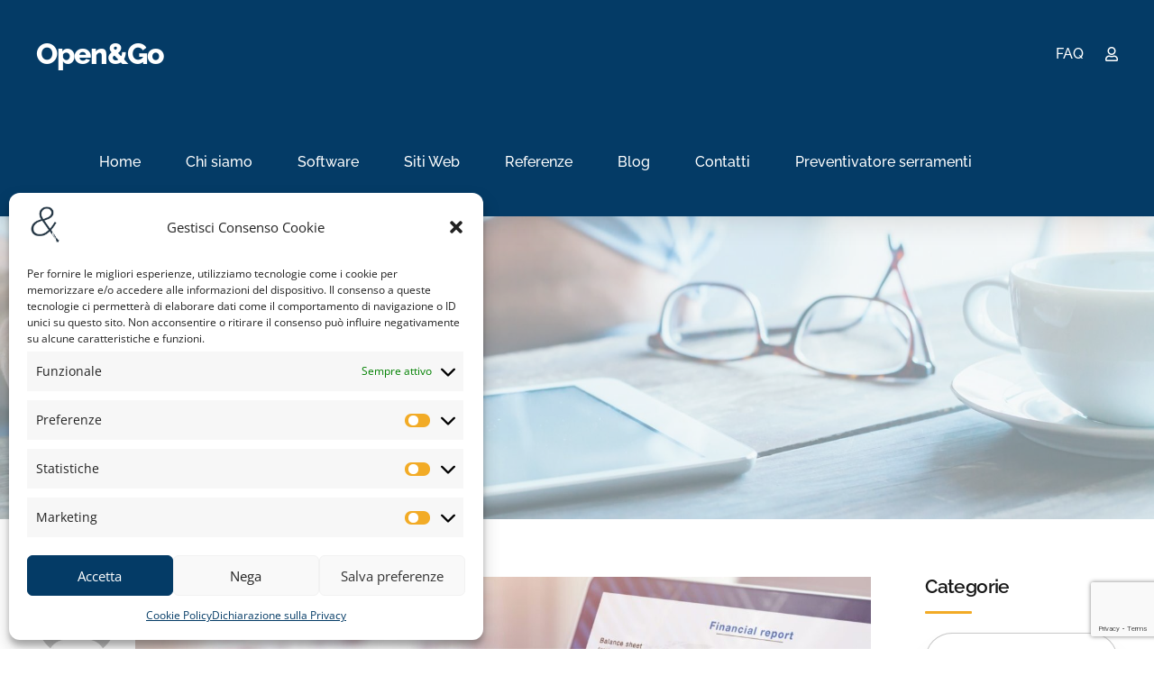

--- FILE ---
content_type: text/html; charset=UTF-8
request_url: https://openego.it/tag/software-gestionali/
body_size: 56777
content:
<!DOCTYPE html>
<html lang="it-IT" data-bt-theme="Codiqa Child 1.0.0">
<head>

		<meta charset="UTF-8">
		<meta name="viewport" content="width=device-width, initial-scale=1, maximum-scale=5, user-scalable=yes">
		<meta name="mobile-web-app-capable" content="yes">
		<meta name="apple-mobile-web-app-capable" content="yes">
	<meta name='robots' content='index, follow, max-image-preview:large, max-snippet:-1, max-video-preview:-1' />
	<style></style>
	
	<!-- This site is optimized with the Yoast SEO plugin v24.6 - https://yoast.com/wordpress/plugins/seo/ -->
	<title>software gestionali Archivi - Open&amp;Go</title><link rel="preload" data-rocket-preload as="font" href="https://openego.it/wp-content/plugins/bold-page-builder/fonts/fontawesome-webfont.woff2?v=4.6.3" crossorigin><link rel="preload" data-rocket-preload as="font" href="https://openego.it/wp-content/plugins/bold-page-builder/fonts/FontAwesome5Regular.ttf?v=1.0.0" crossorigin><link rel="preload" data-rocket-preload as="font" href="https://openego.it/wp-content/plugins/woocommerce/assets/fonts/WooCommerce.woff" crossorigin><link rel="preload" data-rocket-preload as="font" href="https://openego.it/wp-content/themes/codiqa/fonts/FontAwesome/FontAwesome.woff" crossorigin><link rel="preload" data-rocket-preload as="font" href="https://openego.it/wp-content/themes/codiqa/fonts/FontAwesome5Regular/FontAwesome5Regular.woff" crossorigin><link rel="preload" data-rocket-preload as="font" href="https://openego.it/wp-content/uploads/omgf/codiqa-fonts/open-sans-normal-latin-400.woff2" crossorigin><link rel="preload" data-rocket-preload as="font" href="https://openego.it/wp-content/uploads/omgf/codiqa-fonts/open-sans-normal-latin-700.woff2" crossorigin><link rel="preload" data-rocket-preload as="font" href="https://openego.it/wp-content/uploads/omgf/codiqa-fonts/raleway-normal-latin-400.woff2" crossorigin><link rel="preload" data-rocket-preload as="font" href="https://openego.it/wp-content/uploads/omgf/codiqa-fonts/raleway-normal-latin-500.woff2" crossorigin><link rel="preload" data-rocket-preload as="font" href="https://openego.it/wp-content/uploads/omgf/codiqa-fonts/raleway-normal-latin-600.woff2" crossorigin><link rel="preload" data-rocket-preload as="font" href="https://openego.it/wp-content/uploads/omgf/codiqa-fonts/raleway-normal-latin-800.woff2" crossorigin><style id="wpr-usedcss">img:is([sizes=auto i],[sizes^="auto," i]){contain-intrinsic-size:3000px 1500px}img.emoji{display:inline!important;border:none!important;box-shadow:none!important;height:1em!important;width:1em!important;margin:0 .07em!important;vertical-align:-.1em!important;background:0 0!important;padding:0!important}:where(.wp-block-button__link){border-radius:9999px;box-shadow:none;padding:calc(.667em + 2px) calc(1.333em + 2px);text-decoration:none}:root :where(.wp-block-button .wp-block-button__link.is-style-outline),:root :where(.wp-block-button.is-style-outline>.wp-block-button__link){border:2px solid;padding:.667em 1.333em}:root :where(.wp-block-button .wp-block-button__link.is-style-outline:not(.has-text-color)),:root :where(.wp-block-button.is-style-outline>.wp-block-button__link:not(.has-text-color)){color:currentColor}:root :where(.wp-block-button .wp-block-button__link.is-style-outline:not(.has-background)),:root :where(.wp-block-button.is-style-outline>.wp-block-button__link:not(.has-background)){background-color:initial;background-image:none}:where(.wp-block-calendar table:not(.has-background) th){background:#ddd}:where(.wp-block-columns){margin-bottom:1.75em}:where(.wp-block-columns.has-background){padding:1.25em 2.375em}:where(.wp-block-post-comments input[type=submit]){border:none}:where(.wp-block-cover-image:not(.has-text-color)),:where(.wp-block-cover:not(.has-text-color)){color:#fff}:where(.wp-block-cover-image.is-light:not(.has-text-color)),:where(.wp-block-cover.is-light:not(.has-text-color)){color:#000}:root :where(.wp-block-cover h1:not(.has-text-color)),:root :where(.wp-block-cover h2:not(.has-text-color)),:root :where(.wp-block-cover h3:not(.has-text-color)),:root :where(.wp-block-cover h4:not(.has-text-color)),:root :where(.wp-block-cover h5:not(.has-text-color)),:root :where(.wp-block-cover h6:not(.has-text-color)),:root :where(.wp-block-cover p:not(.has-text-color)){color:inherit}:where(.wp-block-file){margin-bottom:1.5em}:where(.wp-block-file__button){border-radius:2em;display:inline-block;padding:.5em 1em}:where(.wp-block-file__button):is(a):active,:where(.wp-block-file__button):is(a):focus,:where(.wp-block-file__button):is(a):hover,:where(.wp-block-file__button):is(a):visited{box-shadow:none;color:#fff;opacity:.85;text-decoration:none}:where(.wp-block-group.wp-block-group-is-layout-constrained){position:relative}:root :where(.wp-block-image.is-style-rounded img,.wp-block-image .is-style-rounded img){border-radius:9999px}:where(.wp-block-latest-comments:not([style*=line-height] .wp-block-latest-comments__comment)){line-height:1.1}:where(.wp-block-latest-comments:not([style*=line-height] .wp-block-latest-comments__comment-excerpt p)){line-height:1.8}:root :where(.wp-block-latest-posts.is-grid){padding:0}:root :where(.wp-block-latest-posts.wp-block-latest-posts__list){padding-left:0}ul{box-sizing:border-box}:root :where(.wp-block-list.has-background){padding:1.25em 2.375em}:where(.wp-block-navigation.has-background .wp-block-navigation-item a:not(.wp-element-button)),:where(.wp-block-navigation.has-background .wp-block-navigation-submenu a:not(.wp-element-button)){padding:.5em 1em}:where(.wp-block-navigation .wp-block-navigation__submenu-container .wp-block-navigation-item a:not(.wp-element-button)),:where(.wp-block-navigation .wp-block-navigation__submenu-container .wp-block-navigation-submenu a:not(.wp-element-button)),:where(.wp-block-navigation .wp-block-navigation__submenu-container .wp-block-navigation-submenu button.wp-block-navigation-item__content),:where(.wp-block-navigation .wp-block-navigation__submenu-container .wp-block-pages-list__item button.wp-block-navigation-item__content){padding:.5em 1em}:root :where(p.has-background){padding:1.25em 2.375em}:where(p.has-text-color:not(.has-link-color)) a{color:inherit}:where(.wp-block-post-comments-form) input:not([type=submit]),:where(.wp-block-post-comments-form) textarea{border:1px solid #949494;font-family:inherit;font-size:1em}:where(.wp-block-post-comments-form) input:where(:not([type=submit]):not([type=checkbox])),:where(.wp-block-post-comments-form) textarea{padding:calc(.667em + 2px)}:where(.wp-block-post-excerpt){box-sizing:border-box;margin-bottom:var(--wp--style--block-gap);margin-top:var(--wp--style--block-gap)}:where(.wp-block-preformatted.has-background){padding:1.25em 2.375em}:where(.wp-block-search__button){border:1px solid #ccc;padding:6px 10px}:where(.wp-block-search__input){font-family:inherit;font-size:inherit;font-style:inherit;font-weight:inherit;letter-spacing:inherit;line-height:inherit;text-transform:inherit}:where(.wp-block-search__button-inside .wp-block-search__inside-wrapper){border:1px solid #949494;box-sizing:border-box;padding:4px}:where(.wp-block-search__button-inside .wp-block-search__inside-wrapper) .wp-block-search__input{border:none;border-radius:0;padding:0 4px}:where(.wp-block-search__button-inside .wp-block-search__inside-wrapper) .wp-block-search__input:focus{outline:0}:where(.wp-block-search__button-inside .wp-block-search__inside-wrapper) :where(.wp-block-search__button){padding:4px 8px}:root :where(.wp-block-separator.is-style-dots){height:auto;line-height:1;text-align:center}:root :where(.wp-block-separator.is-style-dots):before{color:currentColor;content:"···";font-family:serif;font-size:1.5em;letter-spacing:2em;padding-left:2em}:root :where(.wp-block-site-logo.is-style-rounded){border-radius:9999px}:where(.wp-block-social-links:not(.is-style-logos-only)) .wp-social-link{background-color:#f0f0f0;color:#444}:where(.wp-block-social-links:not(.is-style-logos-only)) .wp-social-link-amazon{background-color:#f90;color:#fff}:where(.wp-block-social-links:not(.is-style-logos-only)) .wp-social-link-bandcamp{background-color:#1ea0c3;color:#fff}:where(.wp-block-social-links:not(.is-style-logos-only)) .wp-social-link-behance{background-color:#0757fe;color:#fff}:where(.wp-block-social-links:not(.is-style-logos-only)) .wp-social-link-bluesky{background-color:#0a7aff;color:#fff}:where(.wp-block-social-links:not(.is-style-logos-only)) .wp-social-link-codepen{background-color:#1e1f26;color:#fff}:where(.wp-block-social-links:not(.is-style-logos-only)) .wp-social-link-deviantart{background-color:#02e49b;color:#fff}:where(.wp-block-social-links:not(.is-style-logos-only)) .wp-social-link-dribbble{background-color:#e94c89;color:#fff}:where(.wp-block-social-links:not(.is-style-logos-only)) .wp-social-link-dropbox{background-color:#4280ff;color:#fff}:where(.wp-block-social-links:not(.is-style-logos-only)) .wp-social-link-etsy{background-color:#f45800;color:#fff}:where(.wp-block-social-links:not(.is-style-logos-only)) .wp-social-link-facebook{background-color:#0866ff;color:#fff}:where(.wp-block-social-links:not(.is-style-logos-only)) .wp-social-link-fivehundredpx{background-color:#000;color:#fff}:where(.wp-block-social-links:not(.is-style-logos-only)) .wp-social-link-flickr{background-color:#0461dd;color:#fff}:where(.wp-block-social-links:not(.is-style-logos-only)) .wp-social-link-foursquare{background-color:#e65678;color:#fff}:where(.wp-block-social-links:not(.is-style-logos-only)) .wp-social-link-github{background-color:#24292d;color:#fff}:where(.wp-block-social-links:not(.is-style-logos-only)) .wp-social-link-goodreads{background-color:#eceadd;color:#382110}:where(.wp-block-social-links:not(.is-style-logos-only)) .wp-social-link-google{background-color:#ea4434;color:#fff}:where(.wp-block-social-links:not(.is-style-logos-only)) .wp-social-link-gravatar{background-color:#1d4fc4;color:#fff}:where(.wp-block-social-links:not(.is-style-logos-only)) .wp-social-link-instagram{background-color:#f00075;color:#fff}:where(.wp-block-social-links:not(.is-style-logos-only)) .wp-social-link-lastfm{background-color:#e21b24;color:#fff}:where(.wp-block-social-links:not(.is-style-logos-only)) .wp-social-link-linkedin{background-color:#0d66c2;color:#fff}:where(.wp-block-social-links:not(.is-style-logos-only)) .wp-social-link-mastodon{background-color:#3288d4;color:#fff}:where(.wp-block-social-links:not(.is-style-logos-only)) .wp-social-link-medium{background-color:#000;color:#fff}:where(.wp-block-social-links:not(.is-style-logos-only)) .wp-social-link-meetup{background-color:#f6405f;color:#fff}:where(.wp-block-social-links:not(.is-style-logos-only)) .wp-social-link-patreon{background-color:#000;color:#fff}:where(.wp-block-social-links:not(.is-style-logos-only)) .wp-social-link-pinterest{background-color:#e60122;color:#fff}:where(.wp-block-social-links:not(.is-style-logos-only)) .wp-social-link-pocket{background-color:#ef4155;color:#fff}:where(.wp-block-social-links:not(.is-style-logos-only)) .wp-social-link-reddit{background-color:#ff4500;color:#fff}:where(.wp-block-social-links:not(.is-style-logos-only)) .wp-social-link-skype{background-color:#0478d7;color:#fff}:where(.wp-block-social-links:not(.is-style-logos-only)) .wp-social-link-snapchat{background-color:#fefc00;color:#fff;stroke:#000}:where(.wp-block-social-links:not(.is-style-logos-only)) .wp-social-link-soundcloud{background-color:#ff5600;color:#fff}:where(.wp-block-social-links:not(.is-style-logos-only)) .wp-social-link-spotify{background-color:#1bd760;color:#fff}:where(.wp-block-social-links:not(.is-style-logos-only)) .wp-social-link-telegram{background-color:#2aabee;color:#fff}:where(.wp-block-social-links:not(.is-style-logos-only)) .wp-social-link-threads{background-color:#000;color:#fff}:where(.wp-block-social-links:not(.is-style-logos-only)) .wp-social-link-tiktok{background-color:#000;color:#fff}:where(.wp-block-social-links:not(.is-style-logos-only)) .wp-social-link-tumblr{background-color:#011835;color:#fff}:where(.wp-block-social-links:not(.is-style-logos-only)) .wp-social-link-twitch{background-color:#6440a4;color:#fff}:where(.wp-block-social-links:not(.is-style-logos-only)) .wp-social-link-twitter{background-color:#1da1f2;color:#fff}:where(.wp-block-social-links:not(.is-style-logos-only)) .wp-social-link-vimeo{background-color:#1eb7ea;color:#fff}:where(.wp-block-social-links:not(.is-style-logos-only)) .wp-social-link-vk{background-color:#4680c2;color:#fff}:where(.wp-block-social-links:not(.is-style-logos-only)) .wp-social-link-wordpress{background-color:#3499cd;color:#fff}:where(.wp-block-social-links:not(.is-style-logos-only)) .wp-social-link-whatsapp{background-color:#25d366;color:#fff}:where(.wp-block-social-links:not(.is-style-logos-only)) .wp-social-link-x{background-color:#000;color:#fff}:where(.wp-block-social-links:not(.is-style-logos-only)) .wp-social-link-yelp{background-color:#d32422;color:#fff}:where(.wp-block-social-links:not(.is-style-logos-only)) .wp-social-link-youtube{background-color:red;color:#fff}:where(.wp-block-social-links.is-style-logos-only) .wp-social-link{background:0 0}:where(.wp-block-social-links.is-style-logos-only) .wp-social-link svg{height:1.25em;width:1.25em}:where(.wp-block-social-links.is-style-logos-only) .wp-social-link-amazon{color:#f90}:where(.wp-block-social-links.is-style-logos-only) .wp-social-link-bandcamp{color:#1ea0c3}:where(.wp-block-social-links.is-style-logos-only) .wp-social-link-behance{color:#0757fe}:where(.wp-block-social-links.is-style-logos-only) .wp-social-link-bluesky{color:#0a7aff}:where(.wp-block-social-links.is-style-logos-only) .wp-social-link-codepen{color:#1e1f26}:where(.wp-block-social-links.is-style-logos-only) .wp-social-link-deviantart{color:#02e49b}:where(.wp-block-social-links.is-style-logos-only) .wp-social-link-dribbble{color:#e94c89}:where(.wp-block-social-links.is-style-logos-only) .wp-social-link-dropbox{color:#4280ff}:where(.wp-block-social-links.is-style-logos-only) .wp-social-link-etsy{color:#f45800}:where(.wp-block-social-links.is-style-logos-only) .wp-social-link-facebook{color:#0866ff}:where(.wp-block-social-links.is-style-logos-only) .wp-social-link-fivehundredpx{color:#000}:where(.wp-block-social-links.is-style-logos-only) .wp-social-link-flickr{color:#0461dd}:where(.wp-block-social-links.is-style-logos-only) .wp-social-link-foursquare{color:#e65678}:where(.wp-block-social-links.is-style-logos-only) .wp-social-link-github{color:#24292d}:where(.wp-block-social-links.is-style-logos-only) .wp-social-link-goodreads{color:#382110}:where(.wp-block-social-links.is-style-logos-only) .wp-social-link-google{color:#ea4434}:where(.wp-block-social-links.is-style-logos-only) .wp-social-link-gravatar{color:#1d4fc4}:where(.wp-block-social-links.is-style-logos-only) .wp-social-link-instagram{color:#f00075}:where(.wp-block-social-links.is-style-logos-only) .wp-social-link-lastfm{color:#e21b24}:where(.wp-block-social-links.is-style-logos-only) .wp-social-link-linkedin{color:#0d66c2}:where(.wp-block-social-links.is-style-logos-only) .wp-social-link-mastodon{color:#3288d4}:where(.wp-block-social-links.is-style-logos-only) .wp-social-link-medium{color:#000}:where(.wp-block-social-links.is-style-logos-only) .wp-social-link-meetup{color:#f6405f}:where(.wp-block-social-links.is-style-logos-only) .wp-social-link-patreon{color:#000}:where(.wp-block-social-links.is-style-logos-only) .wp-social-link-pinterest{color:#e60122}:where(.wp-block-social-links.is-style-logos-only) .wp-social-link-pocket{color:#ef4155}:where(.wp-block-social-links.is-style-logos-only) .wp-social-link-reddit{color:#ff4500}:where(.wp-block-social-links.is-style-logos-only) .wp-social-link-skype{color:#0478d7}:where(.wp-block-social-links.is-style-logos-only) .wp-social-link-snapchat{color:#fff;stroke:#000}:where(.wp-block-social-links.is-style-logos-only) .wp-social-link-soundcloud{color:#ff5600}:where(.wp-block-social-links.is-style-logos-only) .wp-social-link-spotify{color:#1bd760}:where(.wp-block-social-links.is-style-logos-only) .wp-social-link-telegram{color:#2aabee}:where(.wp-block-social-links.is-style-logos-only) .wp-social-link-threads{color:#000}:where(.wp-block-social-links.is-style-logos-only) .wp-social-link-tiktok{color:#000}:where(.wp-block-social-links.is-style-logos-only) .wp-social-link-tumblr{color:#011835}:where(.wp-block-social-links.is-style-logos-only) .wp-social-link-twitch{color:#6440a4}:where(.wp-block-social-links.is-style-logos-only) .wp-social-link-twitter{color:#1da1f2}:where(.wp-block-social-links.is-style-logos-only) .wp-social-link-vimeo{color:#1eb7ea}:where(.wp-block-social-links.is-style-logos-only) .wp-social-link-vk{color:#4680c2}:where(.wp-block-social-links.is-style-logos-only) .wp-social-link-whatsapp{color:#25d366}:where(.wp-block-social-links.is-style-logos-only) .wp-social-link-wordpress{color:#3499cd}:where(.wp-block-social-links.is-style-logos-only) .wp-social-link-x{color:#000}:where(.wp-block-social-links.is-style-logos-only) .wp-social-link-yelp{color:#d32422}:where(.wp-block-social-links.is-style-logos-only) .wp-social-link-youtube{color:red}:root :where(.wp-block-social-links .wp-social-link a){padding:.25em}:root :where(.wp-block-social-links.is-style-logos-only .wp-social-link a){padding:0}:root :where(.wp-block-social-links.is-style-pill-shape .wp-social-link a){padding-left:.66667em;padding-right:.66667em}:root :where(.wp-block-tag-cloud.is-style-outline){display:flex;flex-wrap:wrap;gap:1ch}:root :where(.wp-block-tag-cloud.is-style-outline a){border:1px solid;font-size:unset!important;margin-right:0;padding:1ch 2ch;text-decoration:none!important}:root :where(.wp-block-table-of-contents){box-sizing:border-box}:where(.wp-block-term-description){box-sizing:border-box;margin-bottom:var(--wp--style--block-gap);margin-top:var(--wp--style--block-gap)}:where(pre.wp-block-verse){font-family:inherit}:root{--wp--preset--font-size--normal:16px;--wp--preset--font-size--huge:42px}.screen-reader-text{border:0;clip:rect(1px,1px,1px,1px);clip-path:inset(50%);height:1px;margin:-1px;overflow:hidden;padding:0;position:absolute;width:1px;word-wrap:normal!important}.screen-reader-text:focus{background-color:#ddd;clip:auto!important;clip-path:none;color:#444;display:block;font-size:1em;height:auto;left:5px;line-height:normal;padding:15px 23px 14px;text-decoration:none;top:5px;width:auto;z-index:100000}html :where(.has-border-color){border-style:solid}html :where([style*=border-top-color]){border-top-style:solid}html :where([style*=border-right-color]){border-right-style:solid}html :where([style*=border-bottom-color]){border-bottom-style:solid}html :where([style*=border-left-color]){border-left-style:solid}html :where([style*=border-width]){border-style:solid}html :where([style*=border-top-width]){border-top-style:solid}html :where([style*=border-right-width]){border-right-style:solid}html :where([style*=border-bottom-width]){border-bottom-style:solid}html :where([style*=border-left-width]){border-left-style:solid}html :where(img[class*=wp-image-]){height:auto;max-width:100%}:where(figure){margin:0 0 1em}html :where(.is-position-sticky){--wp-admin--admin-bar--position-offset:var(--wp-admin--admin-bar--height,0px)}:root{--wp--preset--aspect-ratio--square:1;--wp--preset--aspect-ratio--4-3:4/3;--wp--preset--aspect-ratio--3-4:3/4;--wp--preset--aspect-ratio--3-2:3/2;--wp--preset--aspect-ratio--2-3:2/3;--wp--preset--aspect-ratio--16-9:16/9;--wp--preset--aspect-ratio--9-16:9/16;--wp--preset--color--black:#000000;--wp--preset--color--cyan-bluish-gray:#abb8c3;--wp--preset--color--white:#ffffff;--wp--preset--color--pale-pink:#f78da7;--wp--preset--color--vivid-red:#cf2e2e;--wp--preset--color--luminous-vivid-orange:#ff6900;--wp--preset--color--luminous-vivid-amber:#fcb900;--wp--preset--color--light-green-cyan:#7bdcb5;--wp--preset--color--vivid-green-cyan:#00d084;--wp--preset--color--pale-cyan-blue:#8ed1fc;--wp--preset--color--vivid-cyan-blue:#0693e3;--wp--preset--color--vivid-purple:#9b51e0;--wp--preset--gradient--vivid-cyan-blue-to-vivid-purple:linear-gradient(135deg,rgba(6, 147, 227, 1) 0%,rgb(155, 81, 224) 100%);--wp--preset--gradient--light-green-cyan-to-vivid-green-cyan:linear-gradient(135deg,rgb(122, 220, 180) 0%,rgb(0, 208, 130) 100%);--wp--preset--gradient--luminous-vivid-amber-to-luminous-vivid-orange:linear-gradient(135deg,rgba(252, 185, 0, 1) 0%,rgba(255, 105, 0, 1) 100%);--wp--preset--gradient--luminous-vivid-orange-to-vivid-red:linear-gradient(135deg,rgba(255, 105, 0, 1) 0%,rgb(207, 46, 46) 100%);--wp--preset--gradient--very-light-gray-to-cyan-bluish-gray:linear-gradient(135deg,rgb(238, 238, 238) 0%,rgb(169, 184, 195) 100%);--wp--preset--gradient--cool-to-warm-spectrum:linear-gradient(135deg,rgb(74, 234, 220) 0%,rgb(151, 120, 209) 20%,rgb(207, 42, 186) 40%,rgb(238, 44, 130) 60%,rgb(251, 105, 98) 80%,rgb(254, 248, 76) 100%);--wp--preset--gradient--blush-light-purple:linear-gradient(135deg,rgb(255, 206, 236) 0%,rgb(152, 150, 240) 100%);--wp--preset--gradient--blush-bordeaux:linear-gradient(135deg,rgb(254, 205, 165) 0%,rgb(254, 45, 45) 50%,rgb(107, 0, 62) 100%);--wp--preset--gradient--luminous-dusk:linear-gradient(135deg,rgb(255, 203, 112) 0%,rgb(199, 81, 192) 50%,rgb(65, 88, 208) 100%);--wp--preset--gradient--pale-ocean:linear-gradient(135deg,rgb(255, 245, 203) 0%,rgb(182, 227, 212) 50%,rgb(51, 167, 181) 100%);--wp--preset--gradient--electric-grass:linear-gradient(135deg,rgb(202, 248, 128) 0%,rgb(113, 206, 126) 100%);--wp--preset--gradient--midnight:linear-gradient(135deg,rgb(2, 3, 129) 0%,rgb(40, 116, 252) 100%);--wp--preset--font-size--small:13px;--wp--preset--font-size--medium:20px;--wp--preset--font-size--large:36px;--wp--preset--font-size--x-large:42px;--wp--preset--font-family--inter:"Inter",sans-serif;--wp--preset--font-family--cardo:Cardo;--wp--preset--spacing--20:0.44rem;--wp--preset--spacing--30:0.67rem;--wp--preset--spacing--40:1rem;--wp--preset--spacing--50:1.5rem;--wp--preset--spacing--60:2.25rem;--wp--preset--spacing--70:3.38rem;--wp--preset--spacing--80:5.06rem;--wp--preset--shadow--natural:6px 6px 9px rgba(0, 0, 0, .2);--wp--preset--shadow--deep:12px 12px 50px rgba(0, 0, 0, .4);--wp--preset--shadow--sharp:6px 6px 0px rgba(0, 0, 0, .2);--wp--preset--shadow--outlined:6px 6px 0px -3px rgba(255, 255, 255, 1),6px 6px rgba(0, 0, 0, 1);--wp--preset--shadow--crisp:6px 6px 0px rgba(0, 0, 0, 1)}:where(.is-layout-flex){gap:.5em}:where(.is-layout-grid){gap:.5em}:where(.wp-block-post-template.is-layout-flex){gap:1.25em}:where(.wp-block-post-template.is-layout-grid){gap:1.25em}:where(.wp-block-columns.is-layout-flex){gap:2em}:where(.wp-block-columns.is-layout-grid){gap:2em}:root :where(.wp-block-pullquote){font-size:1.5em;line-height:1.6}@font-face{font-display:swap;font-family:FontAwesome;src:url(https://openego.it/wp-content/plugins/bold-page-builder/fonts/fontawesome-webfont.eot?v=4.6.3);src:url(https://openego.it/wp-content/plugins/bold-page-builder/fonts/fontawesome-webfont.eot?#iefix&v=4.6.3) format('embedded-opentype'),url(https://openego.it/wp-content/plugins/bold-page-builder/fonts/fontawesome-webfont.woff2?v=4.6.3) format('woff2'),url(https://openego.it/wp-content/plugins/bold-page-builder/fonts/fontawesome-webfont.woff?v=4.6.3) format('woff'),url(https://openego.it/wp-content/plugins/bold-page-builder/fonts/fontawesome-webfont.ttf?v=4.6.3) format('truetype'),url(https://openego.it/wp-content/plugins/bold-page-builder/fonts/fontawesome-webfont.svg?v=4.6.3#fontawesomeregular) format('svg');font-weight:400;font-style:normal}@font-face{font-display:swap;font-family:FontAwesome5Regular;src:url(https://openego.it/wp-content/plugins/bold-page-builder/fonts/FontAwesome5Regular.ttf?v=1.0.0);src:url(https://openego.it/wp-content/plugins/bold-page-builder/fonts/FontAwesome5Regular.ttf?v=1.0.0) format('truetype'),url(https://openego.it/wp-content/plugins/bold-page-builder/fonts/FontAwesome5Regular.woff2?v=1.0.0) format('woff2');font-weight:400;font-style:normal}[data-ico-fa]:before{font-family:FontAwesome;content:attr(data-ico-fa)}.bt_bb_row_holder{display:-ms-flexbox;display:-webkit-flex;display:flex;-webkit-flex-flow:row wrap;-ms-flex-flow:row wrap;flex-flow:row wrap;-webkit-justify-content:space-between;-ms-flex-pack:justify;justify-content:space-between;-webkit-align-content:stretch;-ms-flex-line-pack:stretch;align-content:stretch;-webkit-align-content:flex-start;-ms-flex-line-pack:start;align-content:flex-start}.bt_bb_row_holder .bt_bb_column{-webkit-flex:1 1 0%;-ms-flex:1 1 0%;flex:1 1 0%;max-width:100%}.bt_bb_column[data-width="12"],.bt_bb_column_inner[data-width="12"]{-webkit-flex-basis:100%;flex-basis:100%;max-width:100%}.bt_bb_column[data-width="6"],.bt_bb_column_inner[data-width="6"]{-webkit-flex-basis:50%;flex-basis:50%;max-width:50%}.bt_bb_column[data-width="5"],.bt_bb_column_inner[data-width="5"]{-webkit-flex-basis:41.666666%;flex-basis:41.666666%;max-width:41.666666%}.bt_bb_column[data-width="3"],.bt_bb_column_inner[data-width="3"]{-webkit-flex-basis:25%;flex-basis:25%;max-width:25%}.bt_bb_column[data-width="2"],.bt_bb_column_inner[data-width="2"]{-webkit-flex-basis:16.666666%;flex-basis:16.666666%;max-width:16.666666%}.bt_bb_column[data-width="1"],.bt_bb_column_inner[data-width="1"]{-webkit-flex-basis:8.333333%;flex-basis:8.333333%;max-width:8.333333%}@media (max-width:992px){.bt_bb_column[data-width="12"],.bt_bb_column[data-width="5"],.bt_bb_column[data-width="6"],.bt_bb_column_inner[data-width="12"],.bt_bb_column_inner[data-width="5"],.bt_bb_column_inner[data-width="6"]{-webkit-flex-basis:100%;flex-basis:100%;max-width:100%}.bt_bb_column[data-width="3"],.bt_bb_column_inner[data-width="3"]{-webkit-flex-basis:50%;flex-basis:50%;max-width:50%}.bt_bb_column[data-width="2"],.bt_bb_column_inner[data-width="2"]{-webkit-flex-basis:33.333333%;flex-basis:33.333333%;max-width:33.333333%}}@media (max-width:480px){.bt_bb_column[data-width="2"],.bt_bb_column[data-width="3"],.bt_bb_column_inner[data-width="2"],.bt_bb_column_inner[data-width="3"]{-webkit-flex-basis:50%;flex-basis:50%;max-width:50%}}@media (max-width:370px){.bt_bb_column[data-width="2"],.bt_bb_column[data-width="3"],.bt_bb_column_inner[data-width="2"],.bt_bb_column_inner[data-width="3"]{-webkit-flex-basis:100%;flex-basis:100%;max-width:100%}}@media (min-width:1401px){.bt_bb_column.col-xxl-12,.bt_bb_column_inner.col-xxl-12{-webkit-flex-basis:100%;flex-basis:100%;max-width:100%}.bt_bb_column.col-xxl-6,.bt_bb_column_inner.col-xxl-6{-webkit-flex-basis:50%;flex-basis:50%;max-width:50%}.bt_bb_column.col-xxl-3,.bt_bb_column_inner.col-xxl-3{-webkit-flex-basis:25%;flex-basis:25%;max-width:25%}}@media (min-width:1201px) and (max-width:1400px){.bt_bb_column.col-xl-12,.bt_bb_column_inner.col-xl-12{-webkit-flex-basis:100%;flex-basis:100%;max-width:100%}.bt_bb_column.col-xl-6,.bt_bb_column_inner.col-xl-6{-webkit-flex-basis:50%;flex-basis:50%;max-width:50%}.bt_bb_column.col-xl-3,.bt_bb_column_inner.col-xl-3{-webkit-flex-basis:25%;flex-basis:25%;max-width:25%}}.bt_bb_section{position:relative;background-size:cover;background-position:center;background-repeat:no-repeat;color:var(--section-primary-color);background-color:var(--section-secondary-color)}.bt_bb_section>.bt_bb_port{display:-ms-flexbox;display:-webkit-flex;display:flex;-webkit-flex-flow:row nowrap;-ms-flex-flow:row nowrap;flex-flow:row nowrap;-webkit-justify-content:center;-ms-flex-pack:center;justify-content:center;-webkit-align-items:center;-ms-flex-align:center;align-items:center}.bt_bb_section>.bt_bb_port .rtl{-webkit-flex-flow:row-reverse nowrap;-ms-flex-flow:row-reverse nowrap;flex-flow:row-reverse nowrap}.bt_bb_section>.bt_bb_port .bt_bb_cell{position:relative}.bt_bb_section.bt_bb_vertical_align_top>.bt_bb_port{-webkit-align-items:flex-start;-ms-flex-align:start;align-items:flex-start}.bt_bb_section[class*=light_solid]:before{background-color:rgba(255,255,255,.5)}.bt_bb_section.bt_bb_top_spacing_normal>.bt_bb_port{padding-top:2em}.bt_bb_section.bt_bb_top_spacing_medium>.bt_bb_port{padding-top:4em}.bt_bb_section.bt_bb_bottom_spacing_small>.bt_bb_port{padding-bottom:1em}.bt_bb_section.bt_bb_bottom_spacing_normal>.bt_bb_port{padding-bottom:2em}.bt_bb_section .bt_bb_section_bottom_section_coverage_image,.bt_bb_section .bt_bb_section_top_section_coverage_image{position:absolute;right:0;left:0;pointer-events:none;z-index:2}.bt_bb_section .bt_bb_section_bottom_section_coverage_image img,.bt_bb_section .bt_bb_section_top_section_coverage_image img{width:100%;height:auto;display:block;-webkit-user-select:none;-moz-user-select:none;-ms-user-select:none;user-select:none;float:left}.bt_bb_section .bt_bb_section_top_section_coverage_image{top:0}.bt_bb_section .bt_bb_section_bottom_section_coverage_image{bottom:0}html[data-bt_bb_screen_resolution=xl].bt_bb_backgroud_fixed_supported .bt_bb_parallax{background-size:cover;background-position:center center;background-repeat:no-repeat}html[data-bt_bb_screen_resolution=xl].bt_bb_backgroud_fixed_supported .bt_bb_parallax.bt_bb_background_image_holder{-webkit-transform-origin:center center;-moz-transform-origin:center center;-ms-transform-origin:center center;transform-origin:center center}.bt_bb_row{color:var(--row-primary-color);background-color:var(--row-secondary-color);--column-gap:20px;--column-delta:.01px;--row-width:1200px}.bt_bb_row_holder{height:auto;margin:0 -20px}.bt_bb_row_holder .bt_bb_column{--column-width:12;-webkit-box-sizing:border-box;-moz-box-sizing:border-box;box-sizing:border-box;display:-ms-flexbox;display:-webkit-flex;display:flex;-webkit-flex-flow:column nowrap;-ms-flex-flow:column nowrap;flex-flow:column nowrap;padding-left:20px;padding-right:20px;color:var(--column-primary-color);background-color:var(--column-secondary-color)}.bt_bb_row_holder .bt_bb_column.bt_bb_vertical_align_top{-webkit-justify-content:flex-start;-ms-flex-pack:start;justify-content:flex-start}.bt_bb_row_holder .bt_bb_column[style*=background-image]{background-size:cover;background-position:center;background-repeat:no-repeat}.bt_bb_row_holder .bt_bb_column .bt_bb_column_content{width:100%}.bt_bb_row_holder .bt_bb_column .bt_bb_column_content[style*=background-image]{background-size:cover;background-position:center;background-repeat:no-repeat}.bt_bb_row_holder .bt_bb_column .bt_bb_column_content{color:var(--column-inner-primary-color);background-color:var(--column-inner-secondary-color)}.bt_bb_align_left .bt_bb_align_right .bt_bb_column,.bt_bb_align_left .bt_bb_align_right .bt_bb_column_inner,.bt_bb_align_left .bt_bb_align_right.bt_bb_column,.bt_bb_align_left .bt_bb_align_right.bt_bb_column_inner,.bt_bb_align_right .bt_bb_column,.bt_bb_align_right .bt_bb_column_inner,.bt_bb_align_right.bt_bb_column,.bt_bb_align_right.bt_bb_column_inner{text-align:right}.bt_bb_align_left .bt_bb_column,.bt_bb_align_left .bt_bb_column_inner,.bt_bb_align_left.bt_bb_column,.bt_bb_align_left.bt_bb_column_inner,.bt_bb_align_right .bt_bb_align_left .bt_bb_column,.bt_bb_align_right .bt_bb_align_left .bt_bb_column_inner,.bt_bb_align_right .bt_bb_align_left.bt_bb_column,.bt_bb_align_right .bt_bb_align_left.bt_bb_column_inner{text-align:left}.bt_bb_cell{width:100%;-webkit-flex:0 1 100%;-ms-flex:0 1 100%;flex:0 1 100%}.bt_bb_layout_boxed_1200 .bt_bb_cell{-webkit-flex-basis:1200px;flex-basis:1200px;width:1200px;max-width:-webkit-calc(100% - 40px);max-width:-moz-calc(100% - 40px);max-width:calc(100% - 40px)}.bt_bb_column_gap_40>.bt_bb_row_holder{max-width:-webkit-calc(100% + 80px);max-width:-moz-calc(100% + 80px);max-width:calc(100% + 80px);margin-left:-40px;margin-right:-40px}.bt_bb_column_gap_40>.bt_bb_row_holder .bt_bb_column{padding-left:40px;padding-right:40px}.bt_bb_icon{display:inline-block;-webkit-justify-content:center;-ms-flex-pack:center;justify-content:center;line-height:1;padding-right:.5em;max-width:100%}.bt_bb_align_left .bt_bb_icon,.bt_bb_align_left.bt_bb_icon,.bt_bb_align_right .bt_bb_align_left .bt_bb_icon,.bt_bb_align_right .bt_bb_align_left.bt_bb_icon{float:left;margin:0;padding-right:.5em;padding-left:0}.bt_bb_align_left .bt_bb_icon.bt_bb_style_borderless.bt_bb_size_large,.bt_bb_align_left.bt_bb_icon.bt_bb_style_borderless.bt_bb_size_large,.bt_bb_align_right .bt_bb_align_left .bt_bb_icon.bt_bb_style_borderless.bt_bb_size_large,.bt_bb_align_right .bt_bb_align_left.bt_bb_icon.bt_bb_style_borderless.bt_bb_size_large{padding-right:1em;padding-left:0}.bt_bb_align_left .bt_bb_align_right .bt_bb_icon,.bt_bb_align_left .bt_bb_align_right.bt_bb_icon,.bt_bb_align_right .bt_bb_icon,.bt_bb_align_right.bt_bb_icon{margin:0;float:right;padding-left:.5em;padding-right:0}.bt_bb_align_left .bt_bb_align_right .bt_bb_icon.bt_bb_style_borderless.bt_bb_size_large,.bt_bb_align_left .bt_bb_align_right.bt_bb_icon.bt_bb_style_borderless.bt_bb_size_large,.bt_bb_align_right .bt_bb_icon.bt_bb_style_borderless.bt_bb_size_large,.bt_bb_align_right.bt_bb_icon.bt_bb_style_borderless.bt_bb_size_large{padding-left:1em;padding-right:0}.bt_bb_icon .bt_bb_icon_holder{text-decoration:none!important;-webkit-box-shadow:none!important;box-shadow:none!important;display:-ms-flexbox;display:-webkit-flex;display:flex;-webkit-flex-flow:row nowrap;-ms-flex-flow:row nowrap;flex-flow:row nowrap;-webkit-justify-content:flex-start;-ms-flex-pack:start;justify-content:flex-start;-webkit-align-items:center;-ms-flex-align:center;align-items:center;-webkit-align-content:center;-ms-flex-line-pack:center;align-content:center;line-height:inherit;font-weight:400}.bt_bb_icon .bt_bb_icon_holder:before{display:-ms-flexbox;display:-webkit-flex;display:flex;-webkit-order:1;-ms-flex-order:1;order:1;line-height:normal;-webkit-flex-flow:column nowrap;-ms-flex-flow:column nowrap;flex-flow:column nowrap;-webkit-align-content:center;-ms-flex-line-pack:center;align-content:center;-webkit-align-items:center;-ms-flex-align:center;align-items:center;-webkit-justify-content:center;-ms-flex-pack:center;justify-content:center;-webkit-transition:280ms;-moz-transition:280ms;transition:all 280ms ease}.bt_bb_size_xsmall.bt_bb_icon .bt_bb_icon_holder:before{font-size:.9em;width:1.8em;height:1.8em}.bt_bb_size_xsmall.bt_bb_icon .bt_bb_icon_holder>span{font-size:.875em}.bt_bb_size_small.bt_bb_icon .bt_bb_icon_holder:before{font-size:1.1em;width:2em;height:2em}.bt_bb_size_small.bt_bb_icon .bt_bb_icon_holder>span{font-size:.875em}.bt_bb_size_normal.bt_bb_icon .bt_bb_icon_holder:before{font-size:1.6em;width:2em;height:2em}.bt_bb_size_large.bt_bb_icon .bt_bb_icon_holder:before{font-size:3em;width:2em;height:2em}.bt_bb_size_large.bt_bb_icon .bt_bb_icon_holder>span{font-size:1.4em}.bt_bb_size_large.bt_bb_style_borderless.bt_bb_icon .bt_bb_icon_holder:before,.bt_bb_size_normal.bt_bb_style_borderless.bt_bb_icon .bt_bb_icon_holder:before,.bt_bb_size_small.bt_bb_style_borderless.bt_bb_icon .bt_bb_icon_holder:before,.bt_bb_size_xsmall.bt_bb_style_borderless.bt_bb_icon .bt_bb_icon_holder:before{width:auto;height:auto}.bt_bb_icon .bt_bb_icon_holder span{line-height:1.1;-webkit-order:2;-ms-flex-order:2;order:2;padding-left:.5em}.rtl .bt_bb_icon .bt_bb_icon_holder span{float:right;padding-left:0;padding-right:.5em}.bt_bb_icon .bt_bb_icon_holder:hover{text-decoration:none}.bt_bb_icon.bt_bb_shape_circle .bt_bb_icon_holder:before{border-radius:50%}.bt_bb_icon.bt_bb_style_filled .bt_bb_icon_holder:before{-webkit-box-shadow:0 0 0 1em var(--secondary-color,#000) inset;box-shadow:0 0 0 1em var(--secondary-color,#000) inset;color:var(--primary-color,#fff)}.bt_bb_icon.bt_bb_style_filled:hover a.bt_bb_icon_holder:before{background-color:var(--primary-color,transparent);-webkit-box-shadow:0 0 0 1px var(--secondary-color,#000) inset;box-shadow:0 0 0 1px var(--secondary-color,#000) inset;color:var(--secondary-color,#000)}.bt_bb_icon.bt_bb_style_borderless .bt_bb_icon_holder:before{color:var(--primary-color)}.bt_bb_icon.bt_bb_style_borderless:hover a.bt_bb_icon_holder:before{color:var(--secondary-color)}.bt_bb_button{display:inline-block;line-height:1;margin-bottom:.25em}.bt_bb_align_left .bt_bb_align_right .bt_bb_button,.bt_bb_align_left .bt_bb_align_right.bt_bb_button,.bt_bb_align_right .bt_bb_button,.bt_bb_align_right.bt_bb_button{float:right;margin-left:.5em;margin-right:0}.bt_bb_align_left .bt_bb_button,.bt_bb_align_left.bt_bb_button,.bt_bb_align_right .bt_bb_align_left .bt_bb_button,.bt_bb_align_right .bt_bb_align_left.bt_bb_button{float:left;margin-right:.5em;margin-left:0}.bt_bb_size_small.bt_bb_button{font-size:.8em}.bt_bb_size_normal.bt_bb_button{font-size:1em}.bt_bb_size_large.bt_bb_button{font-size:1.2em}.bt_bb_button a{display:-ms-flexbox;display:-webkit-flex;display:flex;-webkit-flex-flow:row nowrap;-ms-flex-flow:row nowrap;flex-flow:row nowrap;-webkit-justify-content:center;-ms-flex-pack:center;justify-content:center;-webkit-align-items:center;-ms-flex-align:center;align-items:center;-webkit-align-content:flex-start;-ms-flex-line-pack:start;align-content:flex-start;text-decoration:none;-webkit-box-shadow:none;box-shadow:none;padding:1em 3em;-webkit-transition:.3s;-moz-transition:.3s;transition:all .3s ease}.bt_bb_button a:hover{text-decoration:none}.rtl .bt_bb_button a{-webkit-flex-flow:row-reverse nowrap;-ms-flex-flow:row-reverse nowrap;flex-flow:row-reverse nowrap}.bt_bb_button.bt_bb_shape_square a.bt_bb_link{border-radius:0}.bt_bb_button .bt_bb_icon_holder{display:block}.bt_bb_button .bt_bb_icon_holder:before{display:block;font-size:inherit;line-height:1;font-weight:400}.bt_bb_button.bt_bb_icon_position_right .bt_bb_icon_holder{-webkit-order:2;-ms-flex-order:2;order:2;margin-left:.5em}.bt_bb_button.bt_bb_icon_position_right .bt_bb_button_text{-webkit-order:1;-ms-flex-order:1;order:1}.bt_bb_button.bt_bb_style_filled a{-webkit-box-shadow:0 0 0 3em var(--secondary-color,#fff) inset;box-shadow:0 0 0 3em var(--secondary-color,#fff) inset;color:var(--primary-color,#000)}.bt_bb_button.bt_bb_style_filled a:hover{-webkit-box-shadow:0 0 0 0 var(--secondary-color,#fff) inset;box-shadow:0 0 0 0 var(--secondary-color,#fff) inset;background-color:var(--primary-color,#000);color:var(--secondary-color,#fff)}html .bt_bb_wrapper .bt_bb_separator:where([style*=border-width]){border-top-style:inherit;border-left-style:inherit;border-right-style:inherit}.bt_bb_separator{line-height:0;display:block;clear:both}.bt_bb_separator:after,.bt_bb_separator:before{content:' ';display:table;width:100%;clear:both;border-width:inherit}.bt_bb_separator:before{top:0;bottom:0}.bt_bb_separator.bt_bb_border_style_solid{border-bottom:1px solid #ccc}.bt_bb_separator.bt_bb_bottom_spacing_small{margin-bottom:1em}.bt_bb_separator.bt_bb_bottom_spacing_normal{margin-bottom:2em}.bt_bb_separator.bt_bb_top_spacing_normal{margin-top:2em}.bt_bb_separator.bt_bb_top_spacing_medium{margin-top:4em}.bt_bb_headline{color:var(--primary-color)}.bt_bb_align_left .bt_bb_align_right .bt_bb_headline,.bt_bb_align_left .bt_bb_align_right.bt_bb_headline,.bt_bb_align_right .bt_bb_headline,.bt_bb_align_right.bt_bb_headline{text-align:right}.bt_bb_align_left .bt_bb_headline,.bt_bb_align_left.bt_bb_headline,.bt_bb_align_right .bt_bb_align_left .bt_bb_headline,.bt_bb_align_right .bt_bb_align_left.bt_bb_headline{text-align:left}.bt_bb_headline h1,.bt_bb_headline h2,.bt_bb_headline h4,.bt_bb_headline h5{display:block;margin-bottom:0;margin-top:0;padding:0;overflow-wrap:inherit}.bt_bb_size_small.bt_bb_headline h1,.bt_bb_size_small.bt_bb_headline h2,.bt_bb_size_small.bt_bb_headline h4,.bt_bb_size_small.bt_bb_headline h5{font-size:1.5rem}.bt_bb_size_normal.bt_bb_headline h1,.bt_bb_size_normal.bt_bb_headline h2,.bt_bb_size_normal.bt_bb_headline h4,.bt_bb_size_normal.bt_bb_headline h5{font-size:2.5rem}.bt_bb_size_large.bt_bb_headline h1,.bt_bb_size_large.bt_bb_headline h2,.bt_bb_size_large.bt_bb_headline h4,.bt_bb_size_large.bt_bb_headline h5{font-size:3rem}.bt_bb_dash_bottom.bt_bb_headline .bt_bb_headline_content:after{content:' ';display:block;width:4em;margin:.55em 0 .8em;border-style:solid;border-width:0 0 2px}.bt_bb_align_left .bt_bb_dash_bottom.bt_bb_headline .bt_bb_headline_content:after,.bt_bb_align_left.bt_bb_dash_bottom.bt_bb_headline .bt_bb_headline_content:after,.bt_bb_align_right .bt_bb_align_left.bt_bb_dash_bottom.bt_bb_headline .bt_bb_headline_content:after{margin-right:auto;margin-left:0}.bt_bb_align_left .bt_bb_align_right.bt_bb_dash_bottom.bt_bb_headline .bt_bb_headline_content:after,.bt_bb_align_right .bt_bb_dash_bottom.bt_bb_headline .bt_bb_headline_content:after,.bt_bb_align_right.bt_bb_dash_bottom.bt_bb_headline .bt_bb_headline_content:after{margin-left:auto;margin-right:0}.bt_bb_headline .bt_bb_headline_content span{display:block}.bt_bb_headline .bt_bb_headline_content span:after,.bt_bb_headline .bt_bb_headline_content span:before{clear:both;content:' ';line-height:0;display:table;width:100%}.bt_bb_headline .bt_bb_headline_superheadline{font-weight:400;display:block;margin-bottom:1em;font-size:.5em}.bt_bb_headline_superheadline_outside .bt_bb_headline .bt_bb_headline_superheadline,.bt_bb_superheadline_outside.bt_bb_headline .bt_bb_headline_superheadline{font-size:1rem}.bt_bb_headline:after{clear:both;content:' ';display:table;width:100%}.bt_bb_headline .bt_bb_headline_superheadline{color:var(--secondary-color)}.bt_bb_text p:last-child{margin-bottom:0;padding-bottom:0}.bt_bb_image{display:block;overflow:hidden}.bt_bb_image>a,.bt_bb_image>span{display:block;line-height:0;-webkit-box-shadow:none!important;box-shadow:none!important}.bt_bb_image img{display:block;margin:0;line-height:0;max-width:100%;height:auto}.bt_bb_image img[src$=svg]{width:100%}.bt_bb_image.bt_bb_shape_square{border-radius:0}.bt_bb_image.bt_bb_shape_square img{border-radius:0}.bt_bb_align_left .bt_bb_image,.bt_bb_align_left.bt_bb_image,.bt_bb_align_right .bt_bb_align_left .bt_bb_image,.bt_bb_align_right .bt_bb_align_left.bt_bb_image{float:left}.bt_bb_align_left .bt_bb_image+.bt_bb_image,.bt_bb_align_left.bt_bb_image+.bt_bb_image,.bt_bb_align_right .bt_bb_align_left .bt_bb_image+.bt_bb_image,.bt_bb_align_right .bt_bb_align_left.bt_bb_image+.bt_bb_image{margin-left:1em}.bt_bb_align_left .bt_bb_align_right .bt_bb_image,.bt_bb_align_left .bt_bb_align_right.bt_bb_image,.bt_bb_align_right .bt_bb_image,.bt_bb_align_right.bt_bb_image{float:right}.bt_bb_align_left .bt_bb_align_right .bt_bb_image+.bt_bb_image,.bt_bb_align_left .bt_bb_align_right.bt_bb_image+.bt_bb_image,.bt_bb_align_right .bt_bb_image+.bt_bb_image,.bt_bb_align_right.bt_bb_image+.bt_bb_image{margin-right:1em}.bt_bb_image:not(.bt_bb_content_exists)>span>img{pointer-events:none}.bt_bb_tabs{position:relative}ul.bt_bb_tabs_header{overflow:hidden;display:inline-block;margin:0;padding:0}ul.bt_bb_tabs_header li{display:block;float:left;cursor:pointer;margin:0;padding:0;-webkit-transition:.3s;-moz-transition:.3s;transition:all .3s ease}ul.bt_bb_tabs_header li.on{cursor:auto}.bt_bb_style_filled ul.bt_bb_tabs_header li{border-width:0 0 0 1px;border-style:solid}.bt_bb_style_filled ul.bt_bb_tabs_header li:first-child{border-width:0}ul.bt_bb_tabs_header li span{line-height:1.15;display:inline-block;padding:1em 2em}ul.bt_bb_tabs_header:after{clear:both;content:' ';display:table;width:100%}.bt_bb_style_filled ul.bt_bb_tabs_header{border-width:1px;border-style:solid}.bt_bb_tab_item{visibility:hidden;overflow:hidden;height:0;opacity:1;display:block;position:relative;top:0}.bt_bb_tab_item.on{visibility:visible;height:auto;position:relative}.bt_bb_tabs.bt_bb_style_filled .bt_bb_tabs_header{border-color:var(--tabs-primary-color,#000)}.bt_bb_tabs.bt_bb_style_filled .bt_bb_tabs_header li.on,.bt_bb_tabs.bt_bb_style_filled .bt_bb_tabs_header li:hover{border-color:var(--tabs-primary-color,#000);color:var(--tabs-primary-color,#000);background-color:transparent}.bt_bb_tabs.bt_bb_style_filled .bt_bb_tabs_header li{background-color:var(--tabs-primary-color,#000);color:var(--tabs-secondary-color,#fff);border-color:var(--tabs-primary-color,#000)}@media (max-width:580px){ul.bt_bb_tabs_header{display:block}ul.bt_bb_tabs_header li{float:none}.bt_bb_style_filled ul.bt_bb_tabs_header li{border-width:1px 0 0}}.bt_bb_accordion .bt_bb_accordion_item{border-style:solid;border-width:0 1px 1px;overflow:hidden}.bt_bb_accordion .bt_bb_accordion_item .bt_bb_accordion_item_title{padding:.7em 1em;font-size:1.1em;line-height:1.3;border-width:0;border-style:solid;cursor:pointer;-webkit-transition:color .3s,background-color .3s;-moz-transition:color .3s,background-color .3s;transition:color .3s ease,background-color .3s ease}.bt_bb_accordion .bt_bb_accordion_item.on .bt_bb_accordion_item_title{border-width:0 0 1px}.bt_bb_accordion .bt_bb_accordion_item:first-child{border-width:1px}.bt_bb_accordion .bt_bb_accordion_item{border-color:var(--accordion-primary-color,#000)}.bt_bb_accordion.bt_bb_style_filled .bt_bb_accordion_item .bt_bb_accordion_item_title{color:var(--accordion-secondary-color,#fff);background-color:var(--accordion-primary-color,#000)}.bt_bb_accordion.bt_bb_style_filled .bt_bb_accordion_item .bt_bb_accordion_item_title:hover,.bt_bb_accordion.bt_bb_style_filled .bt_bb_accordion_item.on .bt_bb_accordion_item_title{color:var(--accordion-primary-color,#000);background-color:transparent}.slick-slider:not(.slick-initialized){position:relative;width:100%;min-height:200px}.slick-slider:not(.slick-initialized) .bt_bb_content_slider_item{position:absolute;left:auto;right:auto;opacity:0}.slick-slider{position:relative;width:100%;overflow:hidden}.bt_bb_show_dots_below .slick-slider{overflow:initial}.slick-slider .slick-autoplay-toggle-button{display:none}.slick-slider .slick-list{width:auto}.slick-slider .slick-list .slick-slide .bt_bb_content_slider_item_content{width:100%}.bt_bb_height_auto .slick-slider .slick-slide{width:100%}.bt_bb_height_auto .slick-slider .slick-slide img{max-width:none;width:100%;height:auto;display:block}.bt_bb_height_full_screen .slick-slider .slick-slide{height:100vh}.bt_bb_height_full_screen .slick-slider.slick-initialized .slick-slide{display:-ms-flexbox;display:-webkit-flex;display:flex;-webkit-align-items:center;-ms-flex-align:center;align-items:center}.bt_bb_height_full_screen .slick-slider.slick-initialized .slick-slide>div{-webkit-flex:1 1 100%;-ms-flex:1 1 100%;flex:1 1 100%}.bt_bb_height_half_screen .slick-slider .slick-slide{height:50vh}.bt_bb_height_half_screen .slick-slider .slick-list{height:50vh!important}.bt_bb_height_keep-height .slick-slider .slick-slide{display:-ms-flexbox;display:-webkit-flex;display:flex;-webkit-align-items:center;-ms-flex-align:center;align-items:center}.bt_bb_height_full_screen .slick-slider .slick-slide,.bt_bb_height_half_screen .slick-slider .slick-slide{background-color:transparent;background-position:center;background-repeat:no-repeat;background-size:cover}.bt_bb_slider.bt_bb_use_lightbox .slick-slider .slick-slide{cursor:-webkit-zoom-in;cursor:-moz-zoom-in;cursor:zoom-in}.bt_bb_gap_small .slick-list{margin:0 -.25rem}.bt_bb_gap_small .slick-list .slick-slide .content{padding:0 .25rem}.bt_bb_gap_normal .slick-list{margin:0 -.5rem}.bt_bb_gap_normal .slick-list .slick-slide .content{padding:0 .5rem}.bt_bb_gap_large .slick-list{margin:0 -1rem}.bt_bb_gap_large .slick-list .slick-slide .content{padding:0 1rem}button.slick-arrow{padding:0;letter-spacing:initial;border-radius:0;position:absolute;z-index:10;width:44px;height:44px;line-height:44px;display:-ms-flexbox;display:-webkit-flex;display:flex;-webkit-flex-flow:column nowrap;-ms-flex-flow:column nowrap;flex-flow:column nowrap;-webkit-justify-content:center;-ms-flex-pack:center;justify-content:center;-webkit-align-items:center;-ms-flex-align:center;align-items:center;-webkit-align-content:center;-ms-flex-line-pack:center;align-content:center;text-align:center;top:50%;margin-top:-22px;border-radius:0;background-color:rgba(0,0,0,.7);cursor:pointer;outline:0;border:none}button.slick-arrow:hover{background-color:rgba(0,0,0,.95)}button.slick-arrow:focus{outline:0}button.slick-arrow.slick-next{right:0}button.slick-arrow.slick-next:before{content:'\e684'}.rtl button.slick-arrow.slick-next{left:0;right:auto}.rtl button.slick-arrow.slick-next:before{content:'\e686'}button.slick-arrow.slick-prev{left:0}button.slick-arrow.slick-prev:before{content:'\e686'}.rtl button.slick-arrow.slick-prev{right:0;left:auto}.rtl button.slick-arrow.slick-prev:before{content:'\e684'}button.slick-arrow.slick-disabled{opacity:.5;cursor:default}button.slick-arrow:before{color:#fff;display:block;font-size:34px;font-family:Icon7Stroke;line-height:44px}button.slick-arrow:focus,button.slick-arrow:hover{text-decoration:none}.bt_bb_arrows_size_small button.slick-arrow{width:34px;height:34px;margin-top:-17px}.bt_bb_arrows_size_small button.slick-arrow:before{font-size:24px;line-height:34px}.bt_bb_arrows_size_large button.slick-arrow{width:64px;height:64px;margin-top:-32px}.bt_bb_arrows_size_large button.slick-arrow:before{font-size:54px;line-height:64px}.slick-list{width:100%;position:relative}.slick-list .slick-slide{background-size:cover}.slick-dots{position:absolute;bottom:1em;display:block;width:100%;padding:0;margin:0;list-style:none;text-align:center;z-index:1}.bt_bb_show_dots_below .slick-dots{bottom:-2em}.slick-dots li{position:relative;display:inline-block;width:10px;height:10px;margin:0 5px;padding:0;cursor:pointer;border:2px solid #fff;border-radius:50%;-webkit-transition:background-color .3s;-moz-transition:background-color .3s;transition:background-color .3s ease}.slick-dots li.slick-active,.slick-dots li:hover{background:#fff}.slick-dots li button{font-size:0;line-height:0;display:block;width:1em;height:1em;cursor:pointer;color:transparent;background-color:transparent;border:0;outline:0}.mfp-container{background:rgba(0,0,0,.7)}.animate{-webkit-transition:transform 1s cubic-bezier(.19,1,.22,1),opacity 1s cubic-bezier(.19,1,.22,1);-moz-transition:transform 1s cubic-bezier(.19,1,.22,1),opacity 1s cubic-bezier(.19,1,.22,1);transition:transform 1s cubic-bezier(.19,1,.22,1),opacity 1s cubic-bezier(.19,1,.22,1)}.animate:not(.bt_bb_section):not(.btArticleListItem):first-child{-webkit-transition-delay:0.2s;-moz-transition-delay:0.2s;transition-delay:0.2s}.animate:not(.bt_bb_section):first-child .animate:nth-child(1){-webkit-transition-delay:0.3s;-moz-transition-delay:0.3s;transition-delay:0.3s}.animate:not(.bt_bb_section):first-child .animate:nth-child(2){-webkit-transition-delay:0.4s;-moz-transition-delay:0.4s;transition-delay:0.4s}.animate:not(.bt_bb_section):first-child .animate:nth-child(3){-webkit-transition-delay:0.5s;-moz-transition-delay:0.5s;transition-delay:0.5s}.animate:not(.bt_bb_section):first-child .animate:nth-child(4){-webkit-transition-delay:0.6s;-moz-transition-delay:0.6s;transition-delay:0.6s}.animate:not(.bt_bb_section):first-child .animate:nth-child(5){-webkit-transition-delay:0.7s;-moz-transition-delay:0.7s;transition-delay:0.7s}.animate:not(.bt_bb_section):first-child .animate:nth-child(6){-webkit-transition-delay:0.8s;-moz-transition-delay:0.8s;transition-delay:0.8s}.animate:not(.bt_bb_section):first-child .animate:nth-child(7){-webkit-transition-delay:0.9s;-moz-transition-delay:0.9s;transition-delay:0.9s}.animate:not(.bt_bb_section):first-child .animate:nth-child(8){-webkit-transition-delay:1s;-moz-transition-delay:1s;transition-delay:1s}.animate:not(.bt_bb_section):first-child .animate:nth-child(9){-webkit-transition-delay:1.1s;-moz-transition-delay:1.1s;transition-delay:1.1s}.animate:not(.bt_bb_section):first-child .animate:nth-child(10){-webkit-transition-delay:1.2s;-moz-transition-delay:1.2s;transition-delay:1.2s}.animate:not(.bt_bb_section):first-child .animate:nth-child(11){-webkit-transition-delay:1.3s;-moz-transition-delay:1.3s;transition-delay:1.3s}.animate:not(.bt_bb_section):first-child .animate:nth-child(12){-webkit-transition-delay:1.4s;-moz-transition-delay:1.4s;transition-delay:1.4s}.animate:not(.bt_bb_section):first-child .animate:nth-child(13){-webkit-transition-delay:1.5s;-moz-transition-delay:1.5s;transition-delay:1.5s}.animate:not(.bt_bb_section):first-child .animate:nth-child(14){-webkit-transition-delay:1.6s;-moz-transition-delay:1.6s;transition-delay:1.6s}.animate:not(.bt_bb_section):first-child .animate:nth-child(15){-webkit-transition-delay:1.7s;-moz-transition-delay:1.7s;transition-delay:1.7s}.animate:not(.bt_bb_section):first-child .animate:nth-child(16){-webkit-transition-delay:1.8s;-moz-transition-delay:1.8s;transition-delay:1.8s}.animate:not(.bt_bb_section):first-child .animate:nth-child(17){-webkit-transition-delay:1.9s;-moz-transition-delay:1.9s;transition-delay:1.9s}.animate:not(.bt_bb_section):first-child .animate:nth-child(18){-webkit-transition-delay:2s;-moz-transition-delay:2s;transition-delay:2s}.animate:not(.bt_bb_section):first-child .animate:nth-child(19){-webkit-transition-delay:2.1s;-moz-transition-delay:2.1s;transition-delay:2.1s}.animate:not(.bt_bb_section):first-child .animate:nth-child(20){-webkit-transition-delay:2.2s;-moz-transition-delay:2.2s;transition-delay:2.2s}.animate:not(.bt_bb_section):not(.btArticleListItem):nth-child(2){-webkit-transition-delay:0.4s;-moz-transition-delay:0.4s;transition-delay:0.4s}.animate:not(.bt_bb_section):nth-child(2) .animate:first-child{-webkit-transition-delay:0.5s;-moz-transition-delay:0.5s;transition-delay:0.5s}.animate:not(.bt_bb_section):nth-child(2) .animate:nth-child(2){-webkit-transition-delay:0.6s;-moz-transition-delay:0.6s;transition-delay:0.6s}.animate:not(.bt_bb_section):nth-child(2) .animate:nth-child(3){-webkit-transition-delay:0.7s;-moz-transition-delay:0.7s;transition-delay:0.7s}.animate:not(.bt_bb_section):nth-child(2) .animate:nth-child(4){-webkit-transition-delay:0.8s;-moz-transition-delay:0.8s;transition-delay:0.8s}.animate:not(.bt_bb_section):nth-child(2) .animate:nth-child(5){-webkit-transition-delay:0.9s;-moz-transition-delay:0.9s;transition-delay:0.9s}.animate:not(.bt_bb_section):nth-child(2) .animate:nth-child(6){-webkit-transition-delay:1s;-moz-transition-delay:1s;transition-delay:1s}.animate:not(.bt_bb_section):nth-child(2) .animate:nth-child(7){-webkit-transition-delay:1.1s;-moz-transition-delay:1.1s;transition-delay:1.1s}.animate:not(.bt_bb_section):nth-child(2) .animate:nth-child(8){-webkit-transition-delay:1.2s;-moz-transition-delay:1.2s;transition-delay:1.2s}.animate:not(.bt_bb_section):nth-child(2) .animate:nth-child(9){-webkit-transition-delay:1.3s;-moz-transition-delay:1.3s;transition-delay:1.3s}.animate:not(.bt_bb_section):nth-child(2) .animate:nth-child(10){-webkit-transition-delay:1.4s;-moz-transition-delay:1.4s;transition-delay:1.4s}.animate:not(.bt_bb_section):nth-child(2) .animate:nth-child(11){-webkit-transition-delay:1.5s;-moz-transition-delay:1.5s;transition-delay:1.5s}.animate:not(.bt_bb_section):nth-child(2) .animate:nth-child(12){-webkit-transition-delay:1.6s;-moz-transition-delay:1.6s;transition-delay:1.6s}.animate:not(.bt_bb_section):nth-child(2) .animate:nth-child(13){-webkit-transition-delay:1.7s;-moz-transition-delay:1.7s;transition-delay:1.7s}.animate:not(.bt_bb_section):nth-child(2) .animate:nth-child(14){-webkit-transition-delay:1.8s;-moz-transition-delay:1.8s;transition-delay:1.8s}.animate:not(.bt_bb_section):nth-child(2) .animate:nth-child(15){-webkit-transition-delay:1.9s;-moz-transition-delay:1.9s;transition-delay:1.9s}.animate:not(.bt_bb_section):nth-child(2) .animate:nth-child(16){-webkit-transition-delay:2s;-moz-transition-delay:2s;transition-delay:2s}.animate:not(.bt_bb_section):nth-child(2) .animate:nth-child(17){-webkit-transition-delay:2.1s;-moz-transition-delay:2.1s;transition-delay:2.1s}.animate:not(.bt_bb_section):nth-child(2) .animate:nth-child(18){-webkit-transition-delay:2.2s;-moz-transition-delay:2.2s;transition-delay:2.2s}.animate:not(.bt_bb_section):nth-child(2) .animate:nth-child(19){-webkit-transition-delay:2.3s;-moz-transition-delay:2.3s;transition-delay:2.3s}.animate:not(.bt_bb_section):nth-child(2) .animate:nth-child(20){-webkit-transition-delay:2.4s;-moz-transition-delay:2.4s;transition-delay:2.4s}.animate:not(.bt_bb_section):not(.btArticleListItem):nth-child(3){-webkit-transition-delay:0.6s;-moz-transition-delay:0.6s;transition-delay:0.6s}.animate:not(.bt_bb_section):nth-child(3) .animate:first-child{-webkit-transition-delay:0.7s;-moz-transition-delay:0.7s;transition-delay:0.7s}.animate:not(.bt_bb_section):nth-child(3) .animate:nth-child(2){-webkit-transition-delay:0.8s;-moz-transition-delay:0.8s;transition-delay:0.8s}.animate:not(.bt_bb_section):nth-child(3) .animate:nth-child(3){-webkit-transition-delay:0.9s;-moz-transition-delay:0.9s;transition-delay:0.9s}.animate:not(.bt_bb_section):nth-child(3) .animate:nth-child(4){-webkit-transition-delay:1s;-moz-transition-delay:1s;transition-delay:1s}.animate:not(.bt_bb_section):nth-child(3) .animate:nth-child(5){-webkit-transition-delay:1.1s;-moz-transition-delay:1.1s;transition-delay:1.1s}.animate:not(.bt_bb_section):nth-child(3) .animate:nth-child(6){-webkit-transition-delay:1.2s;-moz-transition-delay:1.2s;transition-delay:1.2s}.animate:not(.bt_bb_section):nth-child(3) .animate:nth-child(7){-webkit-transition-delay:1.3s;-moz-transition-delay:1.3s;transition-delay:1.3s}.animate:not(.bt_bb_section):nth-child(3) .animate:nth-child(8){-webkit-transition-delay:1.4s;-moz-transition-delay:1.4s;transition-delay:1.4s}.animate:not(.bt_bb_section):nth-child(3) .animate:nth-child(9){-webkit-transition-delay:1.5s;-moz-transition-delay:1.5s;transition-delay:1.5s}.animate:not(.bt_bb_section):nth-child(3) .animate:nth-child(10){-webkit-transition-delay:1.6s;-moz-transition-delay:1.6s;transition-delay:1.6s}.animate:not(.bt_bb_section):nth-child(3) .animate:nth-child(11){-webkit-transition-delay:1.7s;-moz-transition-delay:1.7s;transition-delay:1.7s}.animate:not(.bt_bb_section):nth-child(3) .animate:nth-child(12){-webkit-transition-delay:1.8s;-moz-transition-delay:1.8s;transition-delay:1.8s}.animate:not(.bt_bb_section):nth-child(3) .animate:nth-child(13){-webkit-transition-delay:1.9s;-moz-transition-delay:1.9s;transition-delay:1.9s}.animate:not(.bt_bb_section):nth-child(3) .animate:nth-child(14){-webkit-transition-delay:2s;-moz-transition-delay:2s;transition-delay:2s}.animate:not(.bt_bb_section):nth-child(3) .animate:nth-child(15){-webkit-transition-delay:2.1s;-moz-transition-delay:2.1s;transition-delay:2.1s}.animate:not(.bt_bb_section):nth-child(3) .animate:nth-child(16){-webkit-transition-delay:2.2s;-moz-transition-delay:2.2s;transition-delay:2.2s}.animate:not(.bt_bb_section):nth-child(3) .animate:nth-child(17){-webkit-transition-delay:2.3s;-moz-transition-delay:2.3s;transition-delay:2.3s}.animate:not(.bt_bb_section):nth-child(3) .animate:nth-child(18){-webkit-transition-delay:2.4s;-moz-transition-delay:2.4s;transition-delay:2.4s}.animate:not(.bt_bb_section):nth-child(3) .animate:nth-child(19){-webkit-transition-delay:2.5s;-moz-transition-delay:2.5s;transition-delay:2.5s}.animate:not(.bt_bb_section):nth-child(3) .animate:nth-child(20){-webkit-transition-delay:2.6s;-moz-transition-delay:2.6s;transition-delay:2.6s}.animate:not(.bt_bb_section):not(.btArticleListItem):nth-child(4){-webkit-transition-delay:0.8s;-moz-transition-delay:0.8s;transition-delay:0.8s}.animate:not(.bt_bb_section):nth-child(4) .animate:first-child{-webkit-transition-delay:0.9s;-moz-transition-delay:0.9s;transition-delay:0.9s}.animate:not(.bt_bb_section):nth-child(4) .animate:nth-child(2){-webkit-transition-delay:1s;-moz-transition-delay:1s;transition-delay:1s}.animate:not(.bt_bb_section):nth-child(4) .animate:nth-child(3){-webkit-transition-delay:1.1s;-moz-transition-delay:1.1s;transition-delay:1.1s}.animate:not(.bt_bb_section):nth-child(4) .animate:nth-child(4){-webkit-transition-delay:1.2s;-moz-transition-delay:1.2s;transition-delay:1.2s}.animate:not(.bt_bb_section):nth-child(4) .animate:nth-child(5){-webkit-transition-delay:1.3s;-moz-transition-delay:1.3s;transition-delay:1.3s}.animate:not(.bt_bb_section):nth-child(4) .animate:nth-child(6){-webkit-transition-delay:1.4s;-moz-transition-delay:1.4s;transition-delay:1.4s}.animate:not(.bt_bb_section):nth-child(4) .animate:nth-child(7){-webkit-transition-delay:1.5s;-moz-transition-delay:1.5s;transition-delay:1.5s}.animate:not(.bt_bb_section):nth-child(4) .animate:nth-child(8){-webkit-transition-delay:1.6s;-moz-transition-delay:1.6s;transition-delay:1.6s}.animate:not(.bt_bb_section):nth-child(4) .animate:nth-child(9){-webkit-transition-delay:1.7s;-moz-transition-delay:1.7s;transition-delay:1.7s}.animate:not(.bt_bb_section):nth-child(4) .animate:nth-child(10){-webkit-transition-delay:1.8s;-moz-transition-delay:1.8s;transition-delay:1.8s}.animate:not(.bt_bb_section):nth-child(4) .animate:nth-child(11){-webkit-transition-delay:1.9s;-moz-transition-delay:1.9s;transition-delay:1.9s}.animate:not(.bt_bb_section):nth-child(4) .animate:nth-child(12){-webkit-transition-delay:2s;-moz-transition-delay:2s;transition-delay:2s}.animate:not(.bt_bb_section):nth-child(4) .animate:nth-child(13){-webkit-transition-delay:2.1s;-moz-transition-delay:2.1s;transition-delay:2.1s}.animate:not(.bt_bb_section):nth-child(4) .animate:nth-child(14){-webkit-transition-delay:2.2s;-moz-transition-delay:2.2s;transition-delay:2.2s}.animate:not(.bt_bb_section):nth-child(4) .animate:nth-child(15){-webkit-transition-delay:2.3s;-moz-transition-delay:2.3s;transition-delay:2.3s}.animate:not(.bt_bb_section):nth-child(4) .animate:nth-child(16){-webkit-transition-delay:2.4s;-moz-transition-delay:2.4s;transition-delay:2.4s}.animate:not(.bt_bb_section):nth-child(4) .animate:nth-child(17){-webkit-transition-delay:2.5s;-moz-transition-delay:2.5s;transition-delay:2.5s}.animate:not(.bt_bb_section):nth-child(4) .animate:nth-child(18){-webkit-transition-delay:2.6s;-moz-transition-delay:2.6s;transition-delay:2.6s}.animate:not(.bt_bb_section):nth-child(4) .animate:nth-child(19){-webkit-transition-delay:2.7s;-moz-transition-delay:2.7s;transition-delay:2.7s}.animate:not(.bt_bb_section):nth-child(4) .animate:nth-child(20){-webkit-transition-delay:2.8s;-moz-transition-delay:2.8s;transition-delay:2.8s}.animate:not(.bt_bb_section):not(.btArticleListItem):nth-child(5){-webkit-transition-delay:1s;-moz-transition-delay:1s;transition-delay:1s}.animate:not(.bt_bb_section):nth-child(5) .animate:first-child{-webkit-transition-delay:1.1s;-moz-transition-delay:1.1s;transition-delay:1.1s}.animate:not(.bt_bb_section):nth-child(5) .animate:nth-child(2){-webkit-transition-delay:1.2s;-moz-transition-delay:1.2s;transition-delay:1.2s}.animate:not(.bt_bb_section):nth-child(5) .animate:nth-child(3){-webkit-transition-delay:1.3s;-moz-transition-delay:1.3s;transition-delay:1.3s}.animate:not(.bt_bb_section):nth-child(5) .animate:nth-child(4){-webkit-transition-delay:1.4s;-moz-transition-delay:1.4s;transition-delay:1.4s}.animate:not(.bt_bb_section):nth-child(5) .animate:nth-child(5){-webkit-transition-delay:1.5s;-moz-transition-delay:1.5s;transition-delay:1.5s}.animate:not(.bt_bb_section):nth-child(5) .animate:nth-child(6){-webkit-transition-delay:1.6s;-moz-transition-delay:1.6s;transition-delay:1.6s}.animate:not(.bt_bb_section):nth-child(5) .animate:nth-child(7){-webkit-transition-delay:1.7s;-moz-transition-delay:1.7s;transition-delay:1.7s}.animate:not(.bt_bb_section):nth-child(5) .animate:nth-child(8){-webkit-transition-delay:1.8s;-moz-transition-delay:1.8s;transition-delay:1.8s}.animate:not(.bt_bb_section):nth-child(5) .animate:nth-child(9){-webkit-transition-delay:1.9s;-moz-transition-delay:1.9s;transition-delay:1.9s}.animate:not(.bt_bb_section):nth-child(5) .animate:nth-child(10){-webkit-transition-delay:2s;-moz-transition-delay:2s;transition-delay:2s}.animate:not(.bt_bb_section):nth-child(5) .animate:nth-child(11){-webkit-transition-delay:2.1s;-moz-transition-delay:2.1s;transition-delay:2.1s}.animate:not(.bt_bb_section):nth-child(5) .animate:nth-child(12){-webkit-transition-delay:2.2s;-moz-transition-delay:2.2s;transition-delay:2.2s}.animate:not(.bt_bb_section):nth-child(5) .animate:nth-child(13){-webkit-transition-delay:2.3s;-moz-transition-delay:2.3s;transition-delay:2.3s}.animate:not(.bt_bb_section):nth-child(5) .animate:nth-child(14){-webkit-transition-delay:2.4s;-moz-transition-delay:2.4s;transition-delay:2.4s}.animate:not(.bt_bb_section):nth-child(5) .animate:nth-child(15){-webkit-transition-delay:2.5s;-moz-transition-delay:2.5s;transition-delay:2.5s}.animate:not(.bt_bb_section):nth-child(5) .animate:nth-child(16){-webkit-transition-delay:2.6s;-moz-transition-delay:2.6s;transition-delay:2.6s}.animate:not(.bt_bb_section):nth-child(5) .animate:nth-child(17){-webkit-transition-delay:2.7s;-moz-transition-delay:2.7s;transition-delay:2.7s}.animate:not(.bt_bb_section):nth-child(5) .animate:nth-child(18){-webkit-transition-delay:2.8s;-moz-transition-delay:2.8s;transition-delay:2.8s}.animate:not(.bt_bb_section):nth-child(5) .animate:nth-child(19){-webkit-transition-delay:2.9s;-moz-transition-delay:2.9s;transition-delay:2.9s}.animate:not(.bt_bb_section):nth-child(5) .animate:nth-child(20){-webkit-transition-delay:3s;-moz-transition-delay:3s;transition-delay:3s}.animate:not(.bt_bb_section):not(.btArticleListItem):nth-child(6){-webkit-transition-delay:1.2s;-moz-transition-delay:1.2s;transition-delay:1.2s}.animate:not(.bt_bb_section):nth-child(6) .animate:first-child{-webkit-transition-delay:1.3s;-moz-transition-delay:1.3s;transition-delay:1.3s}.animate:not(.bt_bb_section):nth-child(6) .animate:nth-child(2){-webkit-transition-delay:1.4s;-moz-transition-delay:1.4s;transition-delay:1.4s}.animate:not(.bt_bb_section):nth-child(6) .animate:nth-child(3){-webkit-transition-delay:1.5s;-moz-transition-delay:1.5s;transition-delay:1.5s}.animate:not(.bt_bb_section):nth-child(6) .animate:nth-child(4){-webkit-transition-delay:1.6s;-moz-transition-delay:1.6s;transition-delay:1.6s}.animate:not(.bt_bb_section):nth-child(6) .animate:nth-child(5){-webkit-transition-delay:1.7s;-moz-transition-delay:1.7s;transition-delay:1.7s}.animate:not(.bt_bb_section):nth-child(6) .animate:nth-child(6){-webkit-transition-delay:1.8s;-moz-transition-delay:1.8s;transition-delay:1.8s}.animate:not(.bt_bb_section):nth-child(6) .animate:nth-child(7){-webkit-transition-delay:1.9s;-moz-transition-delay:1.9s;transition-delay:1.9s}.animate:not(.bt_bb_section):nth-child(6) .animate:nth-child(8){-webkit-transition-delay:2s;-moz-transition-delay:2s;transition-delay:2s}.animate:not(.bt_bb_section):nth-child(6) .animate:nth-child(9){-webkit-transition-delay:2.1s;-moz-transition-delay:2.1s;transition-delay:2.1s}.animate:not(.bt_bb_section):nth-child(6) .animate:nth-child(10){-webkit-transition-delay:2.2s;-moz-transition-delay:2.2s;transition-delay:2.2s}.animate:not(.bt_bb_section):nth-child(6) .animate:nth-child(11){-webkit-transition-delay:2.3s;-moz-transition-delay:2.3s;transition-delay:2.3s}.animate:not(.bt_bb_section):nth-child(6) .animate:nth-child(12){-webkit-transition-delay:2.4s;-moz-transition-delay:2.4s;transition-delay:2.4s}.animate:not(.bt_bb_section):nth-child(6) .animate:nth-child(13){-webkit-transition-delay:2.5s;-moz-transition-delay:2.5s;transition-delay:2.5s}.animate:not(.bt_bb_section):nth-child(6) .animate:nth-child(14){-webkit-transition-delay:2.6s;-moz-transition-delay:2.6s;transition-delay:2.6s}.animate:not(.bt_bb_section):nth-child(6) .animate:nth-child(15){-webkit-transition-delay:2.7s;-moz-transition-delay:2.7s;transition-delay:2.7s}.animate:not(.bt_bb_section):nth-child(6) .animate:nth-child(16){-webkit-transition-delay:2.8s;-moz-transition-delay:2.8s;transition-delay:2.8s}.animate:not(.bt_bb_section):nth-child(6) .animate:nth-child(17){-webkit-transition-delay:2.9s;-moz-transition-delay:2.9s;transition-delay:2.9s}.animate:not(.bt_bb_section):nth-child(6) .animate:nth-child(18){-webkit-transition-delay:3s;-moz-transition-delay:3s;transition-delay:3s}.animate:not(.bt_bb_section):nth-child(6) .animate:nth-child(19){-webkit-transition-delay:3.1s;-moz-transition-delay:3.1s;transition-delay:3.1s}.animate:not(.bt_bb_section):nth-child(6) .animate:nth-child(20){-webkit-transition-delay:3.2s;-moz-transition-delay:3.2s;transition-delay:3.2s}.animate:not(.bt_bb_section):not(.btArticleListItem):nth-child(7){-webkit-transition-delay:1.4s;-moz-transition-delay:1.4s;transition-delay:1.4s}.animate:not(.bt_bb_section):nth-child(7) .animate:first-child{-webkit-transition-delay:1.5s;-moz-transition-delay:1.5s;transition-delay:1.5s}.animate:not(.bt_bb_section):nth-child(7) .animate:nth-child(2){-webkit-transition-delay:1.6s;-moz-transition-delay:1.6s;transition-delay:1.6s}.animate:not(.bt_bb_section):nth-child(7) .animate:nth-child(3){-webkit-transition-delay:1.7s;-moz-transition-delay:1.7s;transition-delay:1.7s}.animate:not(.bt_bb_section):nth-child(7) .animate:nth-child(4){-webkit-transition-delay:1.8s;-moz-transition-delay:1.8s;transition-delay:1.8s}.animate:not(.bt_bb_section):nth-child(7) .animate:nth-child(5){-webkit-transition-delay:1.9s;-moz-transition-delay:1.9s;transition-delay:1.9s}.animate:not(.bt_bb_section):nth-child(7) .animate:nth-child(6){-webkit-transition-delay:2s;-moz-transition-delay:2s;transition-delay:2s}.animate:not(.bt_bb_section):nth-child(7) .animate:nth-child(7){-webkit-transition-delay:2.1s;-moz-transition-delay:2.1s;transition-delay:2.1s}.animate:not(.bt_bb_section):nth-child(7) .animate:nth-child(8){-webkit-transition-delay:2.2s;-moz-transition-delay:2.2s;transition-delay:2.2s}.animate:not(.bt_bb_section):nth-child(7) .animate:nth-child(9){-webkit-transition-delay:2.3s;-moz-transition-delay:2.3s;transition-delay:2.3s}.animate:not(.bt_bb_section):nth-child(7) .animate:nth-child(10){-webkit-transition-delay:2.4s;-moz-transition-delay:2.4s;transition-delay:2.4s}.animate:not(.bt_bb_section):nth-child(7) .animate:nth-child(11){-webkit-transition-delay:2.5s;-moz-transition-delay:2.5s;transition-delay:2.5s}.animate:not(.bt_bb_section):nth-child(7) .animate:nth-child(12){-webkit-transition-delay:2.6s;-moz-transition-delay:2.6s;transition-delay:2.6s}.animate:not(.bt_bb_section):nth-child(7) .animate:nth-child(13){-webkit-transition-delay:2.7s;-moz-transition-delay:2.7s;transition-delay:2.7s}.animate:not(.bt_bb_section):nth-child(7) .animate:nth-child(14){-webkit-transition-delay:2.8s;-moz-transition-delay:2.8s;transition-delay:2.8s}.animate:not(.bt_bb_section):nth-child(7) .animate:nth-child(15){-webkit-transition-delay:2.9s;-moz-transition-delay:2.9s;transition-delay:2.9s}.animate:not(.bt_bb_section):nth-child(7) .animate:nth-child(16){-webkit-transition-delay:3s;-moz-transition-delay:3s;transition-delay:3s}.animate:not(.bt_bb_section):nth-child(7) .animate:nth-child(17){-webkit-transition-delay:3.1s;-moz-transition-delay:3.1s;transition-delay:3.1s}.animate:not(.bt_bb_section):nth-child(7) .animate:nth-child(18){-webkit-transition-delay:3.2s;-moz-transition-delay:3.2s;transition-delay:3.2s}.animate:not(.bt_bb_section):nth-child(7) .animate:nth-child(19){-webkit-transition-delay:3.3s;-moz-transition-delay:3.3s;transition-delay:3.3s}.animate:not(.bt_bb_section):nth-child(7) .animate:nth-child(20){-webkit-transition-delay:3.4s;-moz-transition-delay:3.4s;transition-delay:3.4s}.animate:not(.bt_bb_section):not(.btArticleListItem):nth-child(8){-webkit-transition-delay:1.6s;-moz-transition-delay:1.6s;transition-delay:1.6s}.animate:not(.bt_bb_section):nth-child(8) .animate:first-child{-webkit-transition-delay:1.7s;-moz-transition-delay:1.7s;transition-delay:1.7s}.animate:not(.bt_bb_section):nth-child(8) .animate:nth-child(2){-webkit-transition-delay:1.8s;-moz-transition-delay:1.8s;transition-delay:1.8s}.animate:not(.bt_bb_section):nth-child(8) .animate:nth-child(3){-webkit-transition-delay:1.9s;-moz-transition-delay:1.9s;transition-delay:1.9s}.animate:not(.bt_bb_section):nth-child(8) .animate:nth-child(4){-webkit-transition-delay:2s;-moz-transition-delay:2s;transition-delay:2s}.animate:not(.bt_bb_section):nth-child(8) .animate:nth-child(5){-webkit-transition-delay:2.1s;-moz-transition-delay:2.1s;transition-delay:2.1s}.animate:not(.bt_bb_section):nth-child(8) .animate:nth-child(6){-webkit-transition-delay:2.2s;-moz-transition-delay:2.2s;transition-delay:2.2s}.animate:not(.bt_bb_section):nth-child(8) .animate:nth-child(7){-webkit-transition-delay:2.3s;-moz-transition-delay:2.3s;transition-delay:2.3s}.animate:not(.bt_bb_section):nth-child(8) .animate:nth-child(8){-webkit-transition-delay:2.4s;-moz-transition-delay:2.4s;transition-delay:2.4s}.animate:not(.bt_bb_section):nth-child(8) .animate:nth-child(9){-webkit-transition-delay:2.5s;-moz-transition-delay:2.5s;transition-delay:2.5s}.animate:not(.bt_bb_section):nth-child(8) .animate:nth-child(10){-webkit-transition-delay:2.6s;-moz-transition-delay:2.6s;transition-delay:2.6s}.animate:not(.bt_bb_section):nth-child(8) .animate:nth-child(11){-webkit-transition-delay:2.7s;-moz-transition-delay:2.7s;transition-delay:2.7s}.animate:not(.bt_bb_section):nth-child(8) .animate:nth-child(12){-webkit-transition-delay:2.8s;-moz-transition-delay:2.8s;transition-delay:2.8s}.animate:not(.bt_bb_section):nth-child(8) .animate:nth-child(13){-webkit-transition-delay:2.9s;-moz-transition-delay:2.9s;transition-delay:2.9s}.animate:not(.bt_bb_section):nth-child(8) .animate:nth-child(14){-webkit-transition-delay:3s;-moz-transition-delay:3s;transition-delay:3s}.animate:not(.bt_bb_section):nth-child(8) .animate:nth-child(15){-webkit-transition-delay:3.1s;-moz-transition-delay:3.1s;transition-delay:3.1s}.animate:not(.bt_bb_section):nth-child(8) .animate:nth-child(16){-webkit-transition-delay:3.2s;-moz-transition-delay:3.2s;transition-delay:3.2s}.animate:not(.bt_bb_section):nth-child(8) .animate:nth-child(17){-webkit-transition-delay:3.3s;-moz-transition-delay:3.3s;transition-delay:3.3s}.animate:not(.bt_bb_section):nth-child(8) .animate:nth-child(18){-webkit-transition-delay:3.4s;-moz-transition-delay:3.4s;transition-delay:3.4s}.animate:not(.bt_bb_section):nth-child(8) .animate:nth-child(19){-webkit-transition-delay:3.5s;-moz-transition-delay:3.5s;transition-delay:3.5s}.animate:not(.bt_bb_section):nth-child(8) .animate:nth-child(20){-webkit-transition-delay:3.6s;-moz-transition-delay:3.6s;transition-delay:3.6s}.animate:not(.bt_bb_section):not(.btArticleListItem):nth-child(9){-webkit-transition-delay:1.8s;-moz-transition-delay:1.8s;transition-delay:1.8s}.animate:not(.bt_bb_section):nth-child(9) .animate:first-child{-webkit-transition-delay:1.9s;-moz-transition-delay:1.9s;transition-delay:1.9s}.animate:not(.bt_bb_section):nth-child(9) .animate:nth-child(2){-webkit-transition-delay:2s;-moz-transition-delay:2s;transition-delay:2s}.animate:not(.bt_bb_section):nth-child(9) .animate:nth-child(3){-webkit-transition-delay:2.1s;-moz-transition-delay:2.1s;transition-delay:2.1s}.animate:not(.bt_bb_section):nth-child(9) .animate:nth-child(4){-webkit-transition-delay:2.2s;-moz-transition-delay:2.2s;transition-delay:2.2s}.animate:not(.bt_bb_section):nth-child(9) .animate:nth-child(5){-webkit-transition-delay:2.3s;-moz-transition-delay:2.3s;transition-delay:2.3s}.animate:not(.bt_bb_section):nth-child(9) .animate:nth-child(6){-webkit-transition-delay:2.4s;-moz-transition-delay:2.4s;transition-delay:2.4s}.animate:not(.bt_bb_section):nth-child(9) .animate:nth-child(7){-webkit-transition-delay:2.5s;-moz-transition-delay:2.5s;transition-delay:2.5s}.animate:not(.bt_bb_section):nth-child(9) .animate:nth-child(8){-webkit-transition-delay:2.6s;-moz-transition-delay:2.6s;transition-delay:2.6s}.animate:not(.bt_bb_section):nth-child(9) .animate:nth-child(9){-webkit-transition-delay:2.7s;-moz-transition-delay:2.7s;transition-delay:2.7s}.animate:not(.bt_bb_section):nth-child(9) .animate:nth-child(10){-webkit-transition-delay:2.8s;-moz-transition-delay:2.8s;transition-delay:2.8s}.animate:not(.bt_bb_section):nth-child(9) .animate:nth-child(11){-webkit-transition-delay:2.9s;-moz-transition-delay:2.9s;transition-delay:2.9s}.animate:not(.bt_bb_section):nth-child(9) .animate:nth-child(12){-webkit-transition-delay:3s;-moz-transition-delay:3s;transition-delay:3s}.animate:not(.bt_bb_section):nth-child(9) .animate:nth-child(13){-webkit-transition-delay:3.1s;-moz-transition-delay:3.1s;transition-delay:3.1s}.animate:not(.bt_bb_section):nth-child(9) .animate:nth-child(14){-webkit-transition-delay:3.2s;-moz-transition-delay:3.2s;transition-delay:3.2s}.animate:not(.bt_bb_section):nth-child(9) .animate:nth-child(15){-webkit-transition-delay:3.3s;-moz-transition-delay:3.3s;transition-delay:3.3s}.animate:not(.bt_bb_section):nth-child(9) .animate:nth-child(16){-webkit-transition-delay:3.4s;-moz-transition-delay:3.4s;transition-delay:3.4s}.animate:not(.bt_bb_section):nth-child(9) .animate:nth-child(17){-webkit-transition-delay:3.5s;-moz-transition-delay:3.5s;transition-delay:3.5s}.animate:not(.bt_bb_section):nth-child(9) .animate:nth-child(18){-webkit-transition-delay:3.6s;-moz-transition-delay:3.6s;transition-delay:3.6s}.animate:not(.bt_bb_section):nth-child(9) .animate:nth-child(19){-webkit-transition-delay:3.7s;-moz-transition-delay:3.7s;transition-delay:3.7s}.animate:not(.bt_bb_section):nth-child(9) .animate:nth-child(20){-webkit-transition-delay:3.8s;-moz-transition-delay:3.8s;transition-delay:3.8s}.animate:not(.bt_bb_section):not(.btArticleListItem):nth-child(10){-webkit-transition-delay:2s;-moz-transition-delay:2s;transition-delay:2s}.animate:not(.bt_bb_section):nth-child(10) .animate:first-child{-webkit-transition-delay:2.1s;-moz-transition-delay:2.1s;transition-delay:2.1s}.animate:not(.bt_bb_section):nth-child(10) .animate:nth-child(2){-webkit-transition-delay:2.2s;-moz-transition-delay:2.2s;transition-delay:2.2s}.animate:not(.bt_bb_section):nth-child(10) .animate:nth-child(3){-webkit-transition-delay:2.3s;-moz-transition-delay:2.3s;transition-delay:2.3s}.animate:not(.bt_bb_section):nth-child(10) .animate:nth-child(4){-webkit-transition-delay:2.4s;-moz-transition-delay:2.4s;transition-delay:2.4s}.animate:not(.bt_bb_section):nth-child(10) .animate:nth-child(5){-webkit-transition-delay:2.5s;-moz-transition-delay:2.5s;transition-delay:2.5s}.animate:not(.bt_bb_section):nth-child(10) .animate:nth-child(6){-webkit-transition-delay:2.6s;-moz-transition-delay:2.6s;transition-delay:2.6s}.animate:not(.bt_bb_section):nth-child(10) .animate:nth-child(7){-webkit-transition-delay:2.7s;-moz-transition-delay:2.7s;transition-delay:2.7s}.animate:not(.bt_bb_section):nth-child(10) .animate:nth-child(8){-webkit-transition-delay:2.8s;-moz-transition-delay:2.8s;transition-delay:2.8s}.animate:not(.bt_bb_section):nth-child(10) .animate:nth-child(9){-webkit-transition-delay:2.9s;-moz-transition-delay:2.9s;transition-delay:2.9s}.animate:not(.bt_bb_section):nth-child(10) .animate:nth-child(10){-webkit-transition-delay:3s;-moz-transition-delay:3s;transition-delay:3s}.animate:not(.bt_bb_section):nth-child(10) .animate:nth-child(11){-webkit-transition-delay:3.1s;-moz-transition-delay:3.1s;transition-delay:3.1s}.animate:not(.bt_bb_section):nth-child(10) .animate:nth-child(12){-webkit-transition-delay:3.2s;-moz-transition-delay:3.2s;transition-delay:3.2s}.animate:not(.bt_bb_section):nth-child(10) .animate:nth-child(13){-webkit-transition-delay:3.3s;-moz-transition-delay:3.3s;transition-delay:3.3s}.animate:not(.bt_bb_section):nth-child(10) .animate:nth-child(14){-webkit-transition-delay:3.4s;-moz-transition-delay:3.4s;transition-delay:3.4s}.animate:not(.bt_bb_section):nth-child(10) .animate:nth-child(15){-webkit-transition-delay:3.5s;-moz-transition-delay:3.5s;transition-delay:3.5s}.animate:not(.bt_bb_section):nth-child(10) .animate:nth-child(16){-webkit-transition-delay:3.6s;-moz-transition-delay:3.6s;transition-delay:3.6s}.animate:not(.bt_bb_section):nth-child(10) .animate:nth-child(17){-webkit-transition-delay:3.7s;-moz-transition-delay:3.7s;transition-delay:3.7s}.animate:not(.bt_bb_section):nth-child(10) .animate:nth-child(18){-webkit-transition-delay:3.8s;-moz-transition-delay:3.8s;transition-delay:3.8s}.animate:not(.bt_bb_section):nth-child(10) .animate:nth-child(19){-webkit-transition-delay:3.9s;-moz-transition-delay:3.9s;transition-delay:3.9s}.animate:not(.bt_bb_section):nth-child(10) .animate:nth-child(20){-webkit-transition-delay:4s;-moz-transition-delay:4s;transition-delay:4s}.animate:not(.bt_bb_section):not(.btArticleListItem):nth-child(11){-webkit-transition-delay:2.2s;-moz-transition-delay:2.2s;transition-delay:2.2s}.animate:not(.bt_bb_section):nth-child(11) .animate:first-child{-webkit-transition-delay:2.3s;-moz-transition-delay:2.3s;transition-delay:2.3s}.animate:not(.bt_bb_section):nth-child(11) .animate:nth-child(2){-webkit-transition-delay:2.4s;-moz-transition-delay:2.4s;transition-delay:2.4s}.animate:not(.bt_bb_section):nth-child(11) .animate:nth-child(3){-webkit-transition-delay:2.5s;-moz-transition-delay:2.5s;transition-delay:2.5s}.animate:not(.bt_bb_section):nth-child(11) .animate:nth-child(4){-webkit-transition-delay:2.6s;-moz-transition-delay:2.6s;transition-delay:2.6s}.animate:not(.bt_bb_section):nth-child(11) .animate:nth-child(5){-webkit-transition-delay:2.7s;-moz-transition-delay:2.7s;transition-delay:2.7s}.animate:not(.bt_bb_section):nth-child(11) .animate:nth-child(6){-webkit-transition-delay:2.8s;-moz-transition-delay:2.8s;transition-delay:2.8s}.animate:not(.bt_bb_section):nth-child(11) .animate:nth-child(7){-webkit-transition-delay:2.9s;-moz-transition-delay:2.9s;transition-delay:2.9s}.animate:not(.bt_bb_section):nth-child(11) .animate:nth-child(8){-webkit-transition-delay:3s;-moz-transition-delay:3s;transition-delay:3s}.animate:not(.bt_bb_section):nth-child(11) .animate:nth-child(9){-webkit-transition-delay:3.1s;-moz-transition-delay:3.1s;transition-delay:3.1s}.animate:not(.bt_bb_section):nth-child(11) .animate:nth-child(10){-webkit-transition-delay:3.2s;-moz-transition-delay:3.2s;transition-delay:3.2s}.animate:not(.bt_bb_section):nth-child(11) .animate:nth-child(11){-webkit-transition-delay:3.3s;-moz-transition-delay:3.3s;transition-delay:3.3s}.animate:not(.bt_bb_section):nth-child(11) .animate:nth-child(12){-webkit-transition-delay:3.4s;-moz-transition-delay:3.4s;transition-delay:3.4s}.animate:not(.bt_bb_section):nth-child(11) .animate:nth-child(13){-webkit-transition-delay:3.5s;-moz-transition-delay:3.5s;transition-delay:3.5s}.animate:not(.bt_bb_section):nth-child(11) .animate:nth-child(14){-webkit-transition-delay:3.6s;-moz-transition-delay:3.6s;transition-delay:3.6s}.animate:not(.bt_bb_section):nth-child(11) .animate:nth-child(15){-webkit-transition-delay:3.7s;-moz-transition-delay:3.7s;transition-delay:3.7s}.animate:not(.bt_bb_section):nth-child(11) .animate:nth-child(16){-webkit-transition-delay:3.8s;-moz-transition-delay:3.8s;transition-delay:3.8s}.animate:not(.bt_bb_section):nth-child(11) .animate:nth-child(17){-webkit-transition-delay:3.9s;-moz-transition-delay:3.9s;transition-delay:3.9s}.animate:not(.bt_bb_section):nth-child(11) .animate:nth-child(18){-webkit-transition-delay:4s;-moz-transition-delay:4s;transition-delay:4s}.animate:not(.bt_bb_section):nth-child(11) .animate:nth-child(19){-webkit-transition-delay:4.1s;-moz-transition-delay:4.1s;transition-delay:4.1s}.animate:not(.bt_bb_section):nth-child(11) .animate:nth-child(20){-webkit-transition-delay:4.2s;-moz-transition-delay:4.2s;transition-delay:4.2s}.animate:not(.bt_bb_section):not(.btArticleListItem):nth-child(12){-webkit-transition-delay:2.4s;-moz-transition-delay:2.4s;transition-delay:2.4s}.animate:not(.bt_bb_section):nth-child(12) .animate:first-child{-webkit-transition-delay:2.5s;-moz-transition-delay:2.5s;transition-delay:2.5s}.animate:not(.bt_bb_section):nth-child(12) .animate:nth-child(2){-webkit-transition-delay:2.6s;-moz-transition-delay:2.6s;transition-delay:2.6s}.animate:not(.bt_bb_section):nth-child(12) .animate:nth-child(3){-webkit-transition-delay:2.7s;-moz-transition-delay:2.7s;transition-delay:2.7s}.animate:not(.bt_bb_section):nth-child(12) .animate:nth-child(4){-webkit-transition-delay:2.8s;-moz-transition-delay:2.8s;transition-delay:2.8s}.animate:not(.bt_bb_section):nth-child(12) .animate:nth-child(5){-webkit-transition-delay:2.9s;-moz-transition-delay:2.9s;transition-delay:2.9s}.animate:not(.bt_bb_section):nth-child(12) .animate:nth-child(6){-webkit-transition-delay:3s;-moz-transition-delay:3s;transition-delay:3s}.animate:not(.bt_bb_section):nth-child(12) .animate:nth-child(7){-webkit-transition-delay:3.1s;-moz-transition-delay:3.1s;transition-delay:3.1s}.animate:not(.bt_bb_section):nth-child(12) .animate:nth-child(8){-webkit-transition-delay:3.2s;-moz-transition-delay:3.2s;transition-delay:3.2s}.animate:not(.bt_bb_section):nth-child(12) .animate:nth-child(9){-webkit-transition-delay:3.3s;-moz-transition-delay:3.3s;transition-delay:3.3s}.animate:not(.bt_bb_section):nth-child(12) .animate:nth-child(10){-webkit-transition-delay:3.4s;-moz-transition-delay:3.4s;transition-delay:3.4s}.animate:not(.bt_bb_section):nth-child(12) .animate:nth-child(11){-webkit-transition-delay:3.5s;-moz-transition-delay:3.5s;transition-delay:3.5s}.animate:not(.bt_bb_section):nth-child(12) .animate:nth-child(12){-webkit-transition-delay:3.6s;-moz-transition-delay:3.6s;transition-delay:3.6s}.animate:not(.bt_bb_section):nth-child(12) .animate:nth-child(13){-webkit-transition-delay:3.7s;-moz-transition-delay:3.7s;transition-delay:3.7s}.animate:not(.bt_bb_section):nth-child(12) .animate:nth-child(14){-webkit-transition-delay:3.8s;-moz-transition-delay:3.8s;transition-delay:3.8s}.animate:not(.bt_bb_section):nth-child(12) .animate:nth-child(15){-webkit-transition-delay:3.9s;-moz-transition-delay:3.9s;transition-delay:3.9s}.animate:not(.bt_bb_section):nth-child(12) .animate:nth-child(16){-webkit-transition-delay:4s;-moz-transition-delay:4s;transition-delay:4s}.animate:not(.bt_bb_section):nth-child(12) .animate:nth-child(17){-webkit-transition-delay:4.1s;-moz-transition-delay:4.1s;transition-delay:4.1s}.animate:not(.bt_bb_section):nth-child(12) .animate:nth-child(18){-webkit-transition-delay:4.2s;-moz-transition-delay:4.2s;transition-delay:4.2s}.animate:not(.bt_bb_section):nth-child(12) .animate:nth-child(19){-webkit-transition-delay:4.3s;-moz-transition-delay:4.3s;transition-delay:4.3s}.animate:not(.bt_bb_section):nth-child(12) .animate:nth-child(20){-webkit-transition-delay:4.4s;-moz-transition-delay:4.4s;transition-delay:4.4s}.animate:not(.bt_bb_section):not(.btArticleListItem):nth-child(13){-webkit-transition-delay:2.6s;-moz-transition-delay:2.6s;transition-delay:2.6s}.animate:not(.bt_bb_section):nth-child(13) .animate:first-child{-webkit-transition-delay:2.7s;-moz-transition-delay:2.7s;transition-delay:2.7s}.animate:not(.bt_bb_section):nth-child(13) .animate:nth-child(2){-webkit-transition-delay:2.8s;-moz-transition-delay:2.8s;transition-delay:2.8s}.animate:not(.bt_bb_section):nth-child(13) .animate:nth-child(3){-webkit-transition-delay:2.9s;-moz-transition-delay:2.9s;transition-delay:2.9s}.animate:not(.bt_bb_section):nth-child(13) .animate:nth-child(4){-webkit-transition-delay:3s;-moz-transition-delay:3s;transition-delay:3s}.animate:not(.bt_bb_section):nth-child(13) .animate:nth-child(5){-webkit-transition-delay:3.1s;-moz-transition-delay:3.1s;transition-delay:3.1s}.animate:not(.bt_bb_section):nth-child(13) .animate:nth-child(6){-webkit-transition-delay:3.2s;-moz-transition-delay:3.2s;transition-delay:3.2s}.animate:not(.bt_bb_section):nth-child(13) .animate:nth-child(7){-webkit-transition-delay:3.3s;-moz-transition-delay:3.3s;transition-delay:3.3s}.animate:not(.bt_bb_section):nth-child(13) .animate:nth-child(8){-webkit-transition-delay:3.4s;-moz-transition-delay:3.4s;transition-delay:3.4s}.animate:not(.bt_bb_section):nth-child(13) .animate:nth-child(9){-webkit-transition-delay:3.5s;-moz-transition-delay:3.5s;transition-delay:3.5s}.animate:not(.bt_bb_section):nth-child(13) .animate:nth-child(10){-webkit-transition-delay:3.6s;-moz-transition-delay:3.6s;transition-delay:3.6s}.animate:not(.bt_bb_section):nth-child(13) .animate:nth-child(11){-webkit-transition-delay:3.7s;-moz-transition-delay:3.7s;transition-delay:3.7s}.animate:not(.bt_bb_section):nth-child(13) .animate:nth-child(12){-webkit-transition-delay:3.8s;-moz-transition-delay:3.8s;transition-delay:3.8s}.animate:not(.bt_bb_section):nth-child(13) .animate:nth-child(13){-webkit-transition-delay:3.9s;-moz-transition-delay:3.9s;transition-delay:3.9s}.animate:not(.bt_bb_section):nth-child(13) .animate:nth-child(14){-webkit-transition-delay:4s;-moz-transition-delay:4s;transition-delay:4s}.animate:not(.bt_bb_section):nth-child(13) .animate:nth-child(15){-webkit-transition-delay:4.1s;-moz-transition-delay:4.1s;transition-delay:4.1s}.animate:not(.bt_bb_section):nth-child(13) .animate:nth-child(16){-webkit-transition-delay:4.2s;-moz-transition-delay:4.2s;transition-delay:4.2s}.animate:not(.bt_bb_section):nth-child(13) .animate:nth-child(17){-webkit-transition-delay:4.3s;-moz-transition-delay:4.3s;transition-delay:4.3s}.animate:not(.bt_bb_section):nth-child(13) .animate:nth-child(18){-webkit-transition-delay:4.4s;-moz-transition-delay:4.4s;transition-delay:4.4s}.animate:not(.bt_bb_section):nth-child(13) .animate:nth-child(19){-webkit-transition-delay:4.5s;-moz-transition-delay:4.5s;transition-delay:4.5s}.animate:not(.bt_bb_section):nth-child(13) .animate:nth-child(20){-webkit-transition-delay:4.6s;-moz-transition-delay:4.6s;transition-delay:4.6s}.animate:not(.bt_bb_section):not(.btArticleListItem):nth-child(14){-webkit-transition-delay:2.8s;-moz-transition-delay:2.8s;transition-delay:2.8s}.animate:not(.bt_bb_section):nth-child(14) .animate:first-child{-webkit-transition-delay:2.9s;-moz-transition-delay:2.9s;transition-delay:2.9s}.animate:not(.bt_bb_section):nth-child(14) .animate:nth-child(2){-webkit-transition-delay:3s;-moz-transition-delay:3s;transition-delay:3s}.animate:not(.bt_bb_section):nth-child(14) .animate:nth-child(3){-webkit-transition-delay:3.1s;-moz-transition-delay:3.1s;transition-delay:3.1s}.animate:not(.bt_bb_section):nth-child(14) .animate:nth-child(4){-webkit-transition-delay:3.2s;-moz-transition-delay:3.2s;transition-delay:3.2s}.animate:not(.bt_bb_section):nth-child(14) .animate:nth-child(5){-webkit-transition-delay:3.3s;-moz-transition-delay:3.3s;transition-delay:3.3s}.animate:not(.bt_bb_section):nth-child(14) .animate:nth-child(6){-webkit-transition-delay:3.4s;-moz-transition-delay:3.4s;transition-delay:3.4s}.animate:not(.bt_bb_section):nth-child(14) .animate:nth-child(7){-webkit-transition-delay:3.5s;-moz-transition-delay:3.5s;transition-delay:3.5s}.animate:not(.bt_bb_section):nth-child(14) .animate:nth-child(8){-webkit-transition-delay:3.6s;-moz-transition-delay:3.6s;transition-delay:3.6s}.animate:not(.bt_bb_section):nth-child(14) .animate:nth-child(9){-webkit-transition-delay:3.7s;-moz-transition-delay:3.7s;transition-delay:3.7s}.animate:not(.bt_bb_section):nth-child(14) .animate:nth-child(10){-webkit-transition-delay:3.8s;-moz-transition-delay:3.8s;transition-delay:3.8s}.animate:not(.bt_bb_section):nth-child(14) .animate:nth-child(11){-webkit-transition-delay:3.9s;-moz-transition-delay:3.9s;transition-delay:3.9s}.animate:not(.bt_bb_section):nth-child(14) .animate:nth-child(12){-webkit-transition-delay:4s;-moz-transition-delay:4s;transition-delay:4s}.animate:not(.bt_bb_section):nth-child(14) .animate:nth-child(13){-webkit-transition-delay:4.1s;-moz-transition-delay:4.1s;transition-delay:4.1s}.animate:not(.bt_bb_section):nth-child(14) .animate:nth-child(14){-webkit-transition-delay:4.2s;-moz-transition-delay:4.2s;transition-delay:4.2s}.animate:not(.bt_bb_section):nth-child(14) .animate:nth-child(15){-webkit-transition-delay:4.3s;-moz-transition-delay:4.3s;transition-delay:4.3s}.animate:not(.bt_bb_section):nth-child(14) .animate:nth-child(16){-webkit-transition-delay:4.4s;-moz-transition-delay:4.4s;transition-delay:4.4s}.animate:not(.bt_bb_section):nth-child(14) .animate:nth-child(17){-webkit-transition-delay:4.5s;-moz-transition-delay:4.5s;transition-delay:4.5s}.animate:not(.bt_bb_section):nth-child(14) .animate:nth-child(18){-webkit-transition-delay:4.6s;-moz-transition-delay:4.6s;transition-delay:4.6s}.animate:not(.bt_bb_section):nth-child(14) .animate:nth-child(19){-webkit-transition-delay:4.7s;-moz-transition-delay:4.7s;transition-delay:4.7s}.animate:not(.bt_bb_section):nth-child(14) .animate:nth-child(20){-webkit-transition-delay:4.8s;-moz-transition-delay:4.8s;transition-delay:4.8s}.animate:not(.bt_bb_section):not(.btArticleListItem):nth-child(15){-webkit-transition-delay:3s;-moz-transition-delay:3s;transition-delay:3s}.animate:not(.bt_bb_section):nth-child(15) .animate:first-child{-webkit-transition-delay:3.1s;-moz-transition-delay:3.1s;transition-delay:3.1s}.animate:not(.bt_bb_section):nth-child(15) .animate:nth-child(2){-webkit-transition-delay:3.2s;-moz-transition-delay:3.2s;transition-delay:3.2s}.animate:not(.bt_bb_section):nth-child(15) .animate:nth-child(3){-webkit-transition-delay:3.3s;-moz-transition-delay:3.3s;transition-delay:3.3s}.animate:not(.bt_bb_section):nth-child(15) .animate:nth-child(4){-webkit-transition-delay:3.4s;-moz-transition-delay:3.4s;transition-delay:3.4s}.animate:not(.bt_bb_section):nth-child(15) .animate:nth-child(5){-webkit-transition-delay:3.5s;-moz-transition-delay:3.5s;transition-delay:3.5s}.animate:not(.bt_bb_section):nth-child(15) .animate:nth-child(6){-webkit-transition-delay:3.6s;-moz-transition-delay:3.6s;transition-delay:3.6s}.animate:not(.bt_bb_section):nth-child(15) .animate:nth-child(7){-webkit-transition-delay:3.7s;-moz-transition-delay:3.7s;transition-delay:3.7s}.animate:not(.bt_bb_section):nth-child(15) .animate:nth-child(8){-webkit-transition-delay:3.8s;-moz-transition-delay:3.8s;transition-delay:3.8s}.animate:not(.bt_bb_section):nth-child(15) .animate:nth-child(9){-webkit-transition-delay:3.9s;-moz-transition-delay:3.9s;transition-delay:3.9s}.animate:not(.bt_bb_section):nth-child(15) .animate:nth-child(10){-webkit-transition-delay:4s;-moz-transition-delay:4s;transition-delay:4s}.animate:not(.bt_bb_section):nth-child(15) .animate:nth-child(11){-webkit-transition-delay:4.1s;-moz-transition-delay:4.1s;transition-delay:4.1s}.animate:not(.bt_bb_section):nth-child(15) .animate:nth-child(12){-webkit-transition-delay:4.2s;-moz-transition-delay:4.2s;transition-delay:4.2s}.animate:not(.bt_bb_section):nth-child(15) .animate:nth-child(13){-webkit-transition-delay:4.3s;-moz-transition-delay:4.3s;transition-delay:4.3s}.animate:not(.bt_bb_section):nth-child(15) .animate:nth-child(14){-webkit-transition-delay:4.4s;-moz-transition-delay:4.4s;transition-delay:4.4s}.animate:not(.bt_bb_section):nth-child(15) .animate:nth-child(15){-webkit-transition-delay:4.5s;-moz-transition-delay:4.5s;transition-delay:4.5s}.animate:not(.bt_bb_section):nth-child(15) .animate:nth-child(16){-webkit-transition-delay:4.6s;-moz-transition-delay:4.6s;transition-delay:4.6s}.animate:not(.bt_bb_section):nth-child(15) .animate:nth-child(17){-webkit-transition-delay:4.7s;-moz-transition-delay:4.7s;transition-delay:4.7s}.animate:not(.bt_bb_section):nth-child(15) .animate:nth-child(18){-webkit-transition-delay:4.8s;-moz-transition-delay:4.8s;transition-delay:4.8s}.animate:not(.bt_bb_section):nth-child(15) .animate:nth-child(19){-webkit-transition-delay:4.9s;-moz-transition-delay:4.9s;transition-delay:4.9s}.animate:not(.bt_bb_section):nth-child(15) .animate:nth-child(20){-webkit-transition-delay:5s;-moz-transition-delay:5s;transition-delay:5s}.animate:not(.bt_bb_section):not(.btArticleListItem):nth-child(16){-webkit-transition-delay:3.2s;-moz-transition-delay:3.2s;transition-delay:3.2s}.animate:not(.bt_bb_section):nth-child(16) .animate:first-child{-webkit-transition-delay:3.3s;-moz-transition-delay:3.3s;transition-delay:3.3s}.animate:not(.bt_bb_section):nth-child(16) .animate:nth-child(2){-webkit-transition-delay:3.4s;-moz-transition-delay:3.4s;transition-delay:3.4s}.animate:not(.bt_bb_section):nth-child(16) .animate:nth-child(3){-webkit-transition-delay:3.5s;-moz-transition-delay:3.5s;transition-delay:3.5s}.animate:not(.bt_bb_section):nth-child(16) .animate:nth-child(4){-webkit-transition-delay:3.6s;-moz-transition-delay:3.6s;transition-delay:3.6s}.animate:not(.bt_bb_section):nth-child(16) .animate:nth-child(5){-webkit-transition-delay:3.7s;-moz-transition-delay:3.7s;transition-delay:3.7s}.animate:not(.bt_bb_section):nth-child(16) .animate:nth-child(6){-webkit-transition-delay:3.8s;-moz-transition-delay:3.8s;transition-delay:3.8s}.animate:not(.bt_bb_section):nth-child(16) .animate:nth-child(7){-webkit-transition-delay:3.9s;-moz-transition-delay:3.9s;transition-delay:3.9s}.animate:not(.bt_bb_section):nth-child(16) .animate:nth-child(8){-webkit-transition-delay:4s;-moz-transition-delay:4s;transition-delay:4s}.animate:not(.bt_bb_section):nth-child(16) .animate:nth-child(9){-webkit-transition-delay:4.1s;-moz-transition-delay:4.1s;transition-delay:4.1s}.animate:not(.bt_bb_section):nth-child(16) .animate:nth-child(10){-webkit-transition-delay:4.2s;-moz-transition-delay:4.2s;transition-delay:4.2s}.animate:not(.bt_bb_section):nth-child(16) .animate:nth-child(11){-webkit-transition-delay:4.3s;-moz-transition-delay:4.3s;transition-delay:4.3s}.animate:not(.bt_bb_section):nth-child(16) .animate:nth-child(12){-webkit-transition-delay:4.4s;-moz-transition-delay:4.4s;transition-delay:4.4s}.animate:not(.bt_bb_section):nth-child(16) .animate:nth-child(13){-webkit-transition-delay:4.5s;-moz-transition-delay:4.5s;transition-delay:4.5s}.animate:not(.bt_bb_section):nth-child(16) .animate:nth-child(14){-webkit-transition-delay:4.6s;-moz-transition-delay:4.6s;transition-delay:4.6s}.animate:not(.bt_bb_section):nth-child(16) .animate:nth-child(15){-webkit-transition-delay:4.7s;-moz-transition-delay:4.7s;transition-delay:4.7s}.animate:not(.bt_bb_section):nth-child(16) .animate:nth-child(16){-webkit-transition-delay:4.8s;-moz-transition-delay:4.8s;transition-delay:4.8s}.animate:not(.bt_bb_section):nth-child(16) .animate:nth-child(17){-webkit-transition-delay:4.9s;-moz-transition-delay:4.9s;transition-delay:4.9s}.animate:not(.bt_bb_section):nth-child(16) .animate:nth-child(18){-webkit-transition-delay:5s;-moz-transition-delay:5s;transition-delay:5s}.animate:not(.bt_bb_section):nth-child(16) .animate:nth-child(19){-webkit-transition-delay:5.1s;-moz-transition-delay:5.1s;transition-delay:5.1s}.animate:not(.bt_bb_section):nth-child(16) .animate:nth-child(20){-webkit-transition-delay:5.2s;-moz-transition-delay:5.2s;transition-delay:5.2s}.animate:not(.bt_bb_section):not(.btArticleListItem):nth-child(17){-webkit-transition-delay:3.4s;-moz-transition-delay:3.4s;transition-delay:3.4s}.animate:not(.bt_bb_section):nth-child(17) .animate:first-child{-webkit-transition-delay:3.5s;-moz-transition-delay:3.5s;transition-delay:3.5s}.animate:not(.bt_bb_section):nth-child(17) .animate:nth-child(2){-webkit-transition-delay:3.6s;-moz-transition-delay:3.6s;transition-delay:3.6s}.animate:not(.bt_bb_section):nth-child(17) .animate:nth-child(3){-webkit-transition-delay:3.7s;-moz-transition-delay:3.7s;transition-delay:3.7s}.animate:not(.bt_bb_section):nth-child(17) .animate:nth-child(4){-webkit-transition-delay:3.8s;-moz-transition-delay:3.8s;transition-delay:3.8s}.animate:not(.bt_bb_section):nth-child(17) .animate:nth-child(5){-webkit-transition-delay:3.9s;-moz-transition-delay:3.9s;transition-delay:3.9s}.animate:not(.bt_bb_section):nth-child(17) .animate:nth-child(6){-webkit-transition-delay:4s;-moz-transition-delay:4s;transition-delay:4s}.animate:not(.bt_bb_section):nth-child(17) .animate:nth-child(7){-webkit-transition-delay:4.1s;-moz-transition-delay:4.1s;transition-delay:4.1s}.animate:not(.bt_bb_section):nth-child(17) .animate:nth-child(8){-webkit-transition-delay:4.2s;-moz-transition-delay:4.2s;transition-delay:4.2s}.animate:not(.bt_bb_section):nth-child(17) .animate:nth-child(9){-webkit-transition-delay:4.3s;-moz-transition-delay:4.3s;transition-delay:4.3s}.animate:not(.bt_bb_section):nth-child(17) .animate:nth-child(10){-webkit-transition-delay:4.4s;-moz-transition-delay:4.4s;transition-delay:4.4s}.animate:not(.bt_bb_section):nth-child(17) .animate:nth-child(11){-webkit-transition-delay:4.5s;-moz-transition-delay:4.5s;transition-delay:4.5s}.animate:not(.bt_bb_section):nth-child(17) .animate:nth-child(12){-webkit-transition-delay:4.6s;-moz-transition-delay:4.6s;transition-delay:4.6s}.animate:not(.bt_bb_section):nth-child(17) .animate:nth-child(13){-webkit-transition-delay:4.7s;-moz-transition-delay:4.7s;transition-delay:4.7s}.animate:not(.bt_bb_section):nth-child(17) .animate:nth-child(14){-webkit-transition-delay:4.8s;-moz-transition-delay:4.8s;transition-delay:4.8s}.animate:not(.bt_bb_section):nth-child(17) .animate:nth-child(15){-webkit-transition-delay:4.9s;-moz-transition-delay:4.9s;transition-delay:4.9s}.animate:not(.bt_bb_section):nth-child(17) .animate:nth-child(16){-webkit-transition-delay:5s;-moz-transition-delay:5s;transition-delay:5s}.animate:not(.bt_bb_section):nth-child(17) .animate:nth-child(17){-webkit-transition-delay:5.1s;-moz-transition-delay:5.1s;transition-delay:5.1s}.animate:not(.bt_bb_section):nth-child(17) .animate:nth-child(18){-webkit-transition-delay:5.2s;-moz-transition-delay:5.2s;transition-delay:5.2s}.animate:not(.bt_bb_section):nth-child(17) .animate:nth-child(19){-webkit-transition-delay:5.3s;-moz-transition-delay:5.3s;transition-delay:5.3s}.animate:not(.bt_bb_section):nth-child(17) .animate:nth-child(20){-webkit-transition-delay:5.4s;-moz-transition-delay:5.4s;transition-delay:5.4s}.animate:not(.bt_bb_section):not(.btArticleListItem):nth-child(18){-webkit-transition-delay:3.6s;-moz-transition-delay:3.6s;transition-delay:3.6s}.animate:not(.bt_bb_section):nth-child(18) .animate:first-child{-webkit-transition-delay:3.7s;-moz-transition-delay:3.7s;transition-delay:3.7s}.animate:not(.bt_bb_section):nth-child(18) .animate:nth-child(2){-webkit-transition-delay:3.8s;-moz-transition-delay:3.8s;transition-delay:3.8s}.animate:not(.bt_bb_section):nth-child(18) .animate:nth-child(3){-webkit-transition-delay:3.9s;-moz-transition-delay:3.9s;transition-delay:3.9s}.animate:not(.bt_bb_section):nth-child(18) .animate:nth-child(4){-webkit-transition-delay:4s;-moz-transition-delay:4s;transition-delay:4s}.animate:not(.bt_bb_section):nth-child(18) .animate:nth-child(5){-webkit-transition-delay:4.1s;-moz-transition-delay:4.1s;transition-delay:4.1s}.animate:not(.bt_bb_section):nth-child(18) .animate:nth-child(6){-webkit-transition-delay:4.2s;-moz-transition-delay:4.2s;transition-delay:4.2s}.animate:not(.bt_bb_section):nth-child(18) .animate:nth-child(7){-webkit-transition-delay:4.3s;-moz-transition-delay:4.3s;transition-delay:4.3s}.animate:not(.bt_bb_section):nth-child(18) .animate:nth-child(8){-webkit-transition-delay:4.4s;-moz-transition-delay:4.4s;transition-delay:4.4s}.animate:not(.bt_bb_section):nth-child(18) .animate:nth-child(9){-webkit-transition-delay:4.5s;-moz-transition-delay:4.5s;transition-delay:4.5s}.animate:not(.bt_bb_section):nth-child(18) .animate:nth-child(10){-webkit-transition-delay:4.6s;-moz-transition-delay:4.6s;transition-delay:4.6s}.animate:not(.bt_bb_section):nth-child(18) .animate:nth-child(11){-webkit-transition-delay:4.7s;-moz-transition-delay:4.7s;transition-delay:4.7s}.animate:not(.bt_bb_section):nth-child(18) .animate:nth-child(12){-webkit-transition-delay:4.8s;-moz-transition-delay:4.8s;transition-delay:4.8s}.animate:not(.bt_bb_section):nth-child(18) .animate:nth-child(13){-webkit-transition-delay:4.9s;-moz-transition-delay:4.9s;transition-delay:4.9s}.animate:not(.bt_bb_section):nth-child(18) .animate:nth-child(14){-webkit-transition-delay:5s;-moz-transition-delay:5s;transition-delay:5s}.animate:not(.bt_bb_section):nth-child(18) .animate:nth-child(15){-webkit-transition-delay:5.1s;-moz-transition-delay:5.1s;transition-delay:5.1s}.animate:not(.bt_bb_section):nth-child(18) .animate:nth-child(16){-webkit-transition-delay:5.2s;-moz-transition-delay:5.2s;transition-delay:5.2s}.animate:not(.bt_bb_section):nth-child(18) .animate:nth-child(17){-webkit-transition-delay:5.3s;-moz-transition-delay:5.3s;transition-delay:5.3s}.animate:not(.bt_bb_section):nth-child(18) .animate:nth-child(18){-webkit-transition-delay:5.4s;-moz-transition-delay:5.4s;transition-delay:5.4s}.animate:not(.bt_bb_section):nth-child(18) .animate:nth-child(19){-webkit-transition-delay:5.5s;-moz-transition-delay:5.5s;transition-delay:5.5s}.animate:not(.bt_bb_section):nth-child(18) .animate:nth-child(20){-webkit-transition-delay:5.6s;-moz-transition-delay:5.6s;transition-delay:5.6s}.animate:not(.bt_bb_section):not(.btArticleListItem):nth-child(19){-webkit-transition-delay:3.8s;-moz-transition-delay:3.8s;transition-delay:3.8s}.animate:not(.bt_bb_section):nth-child(19) .animate:first-child{-webkit-transition-delay:3.9s;-moz-transition-delay:3.9s;transition-delay:3.9s}.animate:not(.bt_bb_section):nth-child(19) .animate:nth-child(2){-webkit-transition-delay:4s;-moz-transition-delay:4s;transition-delay:4s}.animate:not(.bt_bb_section):nth-child(19) .animate:nth-child(3){-webkit-transition-delay:4.1s;-moz-transition-delay:4.1s;transition-delay:4.1s}.animate:not(.bt_bb_section):nth-child(19) .animate:nth-child(4){-webkit-transition-delay:4.2s;-moz-transition-delay:4.2s;transition-delay:4.2s}.animate:not(.bt_bb_section):nth-child(19) .animate:nth-child(5){-webkit-transition-delay:4.3s;-moz-transition-delay:4.3s;transition-delay:4.3s}.animate:not(.bt_bb_section):nth-child(19) .animate:nth-child(6){-webkit-transition-delay:4.4s;-moz-transition-delay:4.4s;transition-delay:4.4s}.animate:not(.bt_bb_section):nth-child(19) .animate:nth-child(7){-webkit-transition-delay:4.5s;-moz-transition-delay:4.5s;transition-delay:4.5s}.animate:not(.bt_bb_section):nth-child(19) .animate:nth-child(8){-webkit-transition-delay:4.6s;-moz-transition-delay:4.6s;transition-delay:4.6s}.animate:not(.bt_bb_section):nth-child(19) .animate:nth-child(9){-webkit-transition-delay:4.7s;-moz-transition-delay:4.7s;transition-delay:4.7s}.animate:not(.bt_bb_section):nth-child(19) .animate:nth-child(10){-webkit-transition-delay:4.8s;-moz-transition-delay:4.8s;transition-delay:4.8s}.animate:not(.bt_bb_section):nth-child(19) .animate:nth-child(11){-webkit-transition-delay:4.9s;-moz-transition-delay:4.9s;transition-delay:4.9s}.animate:not(.bt_bb_section):nth-child(19) .animate:nth-child(12){-webkit-transition-delay:5s;-moz-transition-delay:5s;transition-delay:5s}.animate:not(.bt_bb_section):nth-child(19) .animate:nth-child(13){-webkit-transition-delay:5.1s;-moz-transition-delay:5.1s;transition-delay:5.1s}.animate:not(.bt_bb_section):nth-child(19) .animate:nth-child(14){-webkit-transition-delay:5.2s;-moz-transition-delay:5.2s;transition-delay:5.2s}.animate:not(.bt_bb_section):nth-child(19) .animate:nth-child(15){-webkit-transition-delay:5.3s;-moz-transition-delay:5.3s;transition-delay:5.3s}.animate:not(.bt_bb_section):nth-child(19) .animate:nth-child(16){-webkit-transition-delay:5.4s;-moz-transition-delay:5.4s;transition-delay:5.4s}.animate:not(.bt_bb_section):nth-child(19) .animate:nth-child(17){-webkit-transition-delay:5.5s;-moz-transition-delay:5.5s;transition-delay:5.5s}.animate:not(.bt_bb_section):nth-child(19) .animate:nth-child(18){-webkit-transition-delay:5.6s;-moz-transition-delay:5.6s;transition-delay:5.6s}.animate:not(.bt_bb_section):nth-child(19) .animate:nth-child(19){-webkit-transition-delay:5.7s;-moz-transition-delay:5.7s;transition-delay:5.7s}.animate:not(.bt_bb_section):nth-child(19) .animate:nth-child(20){-webkit-transition-delay:5.8s;-moz-transition-delay:5.8s;transition-delay:5.8s}.animate:not(.bt_bb_section):not(.btArticleListItem):nth-child(20){-webkit-transition-delay:4s;-moz-transition-delay:4s;transition-delay:4s}.animate:not(.bt_bb_section):nth-child(20) .animate:first-child{-webkit-transition-delay:4.1s;-moz-transition-delay:4.1s;transition-delay:4.1s}.animate:not(.bt_bb_section):nth-child(20) .animate:nth-child(2){-webkit-transition-delay:4.2s;-moz-transition-delay:4.2s;transition-delay:4.2s}.animate:not(.bt_bb_section):nth-child(20) .animate:nth-child(3){-webkit-transition-delay:4.3s;-moz-transition-delay:4.3s;transition-delay:4.3s}.animate:not(.bt_bb_section):nth-child(20) .animate:nth-child(4){-webkit-transition-delay:4.4s;-moz-transition-delay:4.4s;transition-delay:4.4s}.animate:not(.bt_bb_section):nth-child(20) .animate:nth-child(5){-webkit-transition-delay:4.5s;-moz-transition-delay:4.5s;transition-delay:4.5s}.animate:not(.bt_bb_section):nth-child(20) .animate:nth-child(6){-webkit-transition-delay:4.6s;-moz-transition-delay:4.6s;transition-delay:4.6s}.animate:not(.bt_bb_section):nth-child(20) .animate:nth-child(7){-webkit-transition-delay:4.7s;-moz-transition-delay:4.7s;transition-delay:4.7s}.animate:not(.bt_bb_section):nth-child(20) .animate:nth-child(8){-webkit-transition-delay:4.8s;-moz-transition-delay:4.8s;transition-delay:4.8s}.animate:not(.bt_bb_section):nth-child(20) .animate:nth-child(9){-webkit-transition-delay:4.9s;-moz-transition-delay:4.9s;transition-delay:4.9s}.animate:not(.bt_bb_section):nth-child(20) .animate:nth-child(10){-webkit-transition-delay:5s;-moz-transition-delay:5s;transition-delay:5s}.animate:not(.bt_bb_section):nth-child(20) .animate:nth-child(11){-webkit-transition-delay:5.1s;-moz-transition-delay:5.1s;transition-delay:5.1s}.animate:not(.bt_bb_section):nth-child(20) .animate:nth-child(12){-webkit-transition-delay:5.2s;-moz-transition-delay:5.2s;transition-delay:5.2s}.animate:not(.bt_bb_section):nth-child(20) .animate:nth-child(13){-webkit-transition-delay:5.3s;-moz-transition-delay:5.3s;transition-delay:5.3s}.animate:not(.bt_bb_section):nth-child(20) .animate:nth-child(14){-webkit-transition-delay:5.4s;-moz-transition-delay:5.4s;transition-delay:5.4s}.animate:not(.bt_bb_section):nth-child(20) .animate:nth-child(15){-webkit-transition-delay:5.5s;-moz-transition-delay:5.5s;transition-delay:5.5s}.animate:not(.bt_bb_section):nth-child(20) .animate:nth-child(16){-webkit-transition-delay:5.6s;-moz-transition-delay:5.6s;transition-delay:5.6s}.animate:not(.bt_bb_section):nth-child(20) .animate:nth-child(17){-webkit-transition-delay:5.7s;-moz-transition-delay:5.7s;transition-delay:5.7s}.animate:not(.bt_bb_section):nth-child(20) .animate:nth-child(18){-webkit-transition-delay:5.8s;-moz-transition-delay:5.8s;transition-delay:5.8s}.animate:not(.bt_bb_section):nth-child(20) .animate:nth-child(19){-webkit-transition-delay:5.9s;-moz-transition-delay:5.9s;transition-delay:5.9s}.animate:not(.bt_bb_section):nth-child(20) .animate:nth-child(20){-webkit-transition-delay:6s;-moz-transition-delay:6s;transition-delay:6s}.animate.btArticleListItem,.animate.bt_bb_section{-webkit-transition-delay:0.2s;-moz-transition-delay:0.2s;transition-delay:0.2s}.animate.bt_bb_section{-webkit-transition-delay:0.2s;-moz-transition-delay:0.2s;transition-delay:0.2s}.bt_bb_animation_fade_in{opacity:0}.bt_bb_animation_fade_in.animated{opacity:1}.animate[class*=move_up]{-webkit-transform:translate3d(0,30px,0);-moz-transform:translate3d(0,30px,0);-ms-transform:translate3d(0,30px,0);transform:translate3d(0,30px,0)}.animate[class*=move_up].bt_bb_separator{-webkit-transform:translate3d(0,50px,0);-moz-transform:translate3d(0,50px,0);-ms-transform:translate3d(0,50px,0);transform:translate3d(0,50px,0)}.animate[class*=move_up].animated{-webkit-transform:translate3d(0,0,0);-moz-transform:translate3d(0,0,0);-ms-transform:translate3d(0,0,0);transform:translate3d(0,0,0)}.btSidebar .widget_bt_bb_recent_posts ul{list-style:none;margin:0;padding:0}.btSidebar .widget_bt_bb_recent_posts ul li{margin:0 0 1.75em}.btSidebar .widget_bt_bb_recent_posts ul li:last-child{margin:0}.btSidebar .widget_bt_bb_recent_posts ul .btImageTextWidget{display:-ms-flexbox;display:-webkit-flex;display:flex;-webkit-align-items:center;-ms-flex-align:center;align-items:center}.btSidebar .widget_bt_bb_recent_posts ul .btImageTextWidget .btImageTextWidgetImage{-webkit-flex:0 0 30%;-ms-flex:0 0 30%;flex:0 0 30%;padding-right:10px}.rtl .btSidebar .widget_bt_bb_recent_posts ul .btImageTextWidget .btImageTextWidgetImage{padding-right:0;padding-left:10px}.btSidebar .widget_bt_bb_recent_posts ul .btImageTextWidget .btImageTextWidgetText{-webkit-flex:0 0 70%;-ms-flex:0 0 70%;flex:0 0 70%;overflow:hidden}.btSidebar .btIconWidget{display:-ms-flexbox;display:-webkit-flex;display:flex;-webkit-align-items:center;-ms-flex-align:center;align-items:center;-webkit-align-content:flex-start;-ms-flex-line-pack:start;align-content:flex-start;-webkit-justify-content:flex-start;-ms-flex-pack:start;justify-content:flex-start;-webkit-flex-flow:row nowrap;-ms-flex-flow:row nowrap;flex-flow:row nowrap;margin:0 0 1em}.btSidebar .btIconWidget .btIconWidgetIcon{-webkit-flex:0 1% 0;-ms-flex:0 1% 0;flex:0 1% 0;padding:0 .2em 0 0;font-size:3em;line-height:1}.rtl .btSidebar .btIconWidget .btIconWidgetIcon{padding:0 0 0 .2em}@media all and (-ms-high-contrast:none),(-ms-high-contrast:active){.bt_bb_row .bt_bb_column{height:auto;display:block}.bt_bb_row_inner .bt_bb_column_inner{height:auto;display:block}.bt_bb_align_left .bt_bb_image,.bt_bb_align_left.bt_bb_image,.bt_bb_align_right .bt_bb_align_left .bt_bb_image,.bt_bb_align_right .bt_bb_align_left.bt_bb_image{float:none}.bt_bb_align_left .bt_bb_align_right .bt_bb_image,.bt_bb_align_left .bt_bb_align_right.bt_bb_image,.bt_bb_align_right .bt_bb_image,.bt_bb_align_right.bt_bb_image{float:none}.bt_bb_size_normal.bt_bb_icon .bt_bb_icon_holder:before{font-size:.65em}.btMenuInitFinished .mainHeader{visibility:inherit}.bt_bb_row .bt_bb_column{max-width:100%}.bt_bb_row_inner .bt_bb_column{max-width:100%}.bt_bb_column[data-width="12"],.bt_bb_column_inner[data-width="12"]{max-width:100%}.bt_bb_column[data-width="6"],.bt_bb_column_inner[data-width="6"]{max-width:50%}.bt_bb_column[data-width="5"],.bt_bb_column_inner[data-width="5"]{max-width:41.666666%}.bt_bb_column[data-width="3"],.bt_bb_column_inner[data-width="3"]{max-width:25%}.bt_bb_column[data-width="2"],.bt_bb_column_inner[data-width="2"]{max-width:16.666666%}.bt_bb_column[data-width="1"],.bt_bb_column_inner[data-width="1"]{max-width:8.333333%}@media (max-width:992px){.bt_bb_column[data-width="12"],.bt_bb_column[data-width="5"],.bt_bb_column[data-width="6"],.bt_bb_column_inner[data-width="12"],.bt_bb_column_inner[data-width="5"],.bt_bb_column_inner[data-width="6"]{max-width:100%}.bt_bb_column[data-width="3"],.bt_bb_column_inner[data-width="3"]{max-width:50%}.bt_bb_column[data-width="2"],.bt_bb_column_inner[data-width="2"]{max-width:33.333333%}}@media (max-width:480px){.bt_bb_column[data-width="2"],.bt_bb_column[data-width="3"],.bt_bb_column_inner[data-width="2"],.bt_bb_column_inner[data-width="3"]{max-width:50%}}@media (max-width:370px){.bt_bb_column[data-width="2"],.bt_bb_column[data-width="3"],.bt_bb_column_inner[data-width="2"],.bt_bb_column_inner[data-width="3"]{-webkit-flex-basis:100%;flex-basis:100%}}@media (min-width:1201px){.bt_bb_column.col-xl-12,.bt_bb_column_inner.col-xl-12{max-width:100%}.bt_bb_column.col-xl-6,.bt_bb_column_inner.col-xl-6{max-width:50%}.bt_bb_column.col-xl-3,.bt_bb_column_inner.col-xl-3{max-width:25%}}}.mfp-bg{top:0;left:0;width:100%;height:100%;z-index:10004;overflow:hidden;position:fixed;opacity:.8;height:100vh!important}.mfp-wrap{top:0;left:0;width:100%;height:100%;z-index:20000;position:fixed;outline:0!important;-webkit-backface-visibility:hidden}.mfp-container{text-align:center;position:absolute;width:100%;height:100%;left:0;top:0;padding:0 8px;-webkit-box-sizing:border-box;-moz-box-sizing:border-box;box-sizing:border-box}.mfp-container:before{content:'';display:inline-block;height:100%;vertical-align:middle}.mfp-align-top .mfp-container:before{display:none}.mfp-ajax-cur{cursor:progress}.mfp-zoom-out-cur{overflow:hidden}.mfp-zoom-out-cur{cursor:-moz-zoom-out;cursor:-webkit-zoom-out;cursor:-webkit-zoom-out;cursor:-moz-zoom-out;cursor:zoom-out}.mfp-arrow,.mfp-close,.mfp-counter{-webkit-user-select:none;-moz-user-select:none;-ms-user-select:none;user-select:none}.mfp-loading.mfp-figure{display:none}button.mfp-arrow,button.mfp-close{overflow:visible;cursor:pointer;background:0 0;border:0;-webkit-appearance:none;display:block;outline:0;padding:0;z-index:1046;-webkit-box-shadow:none;box-shadow:none;touch-action:manipulation}button::-moz-focus-inner{padding:0;border:0}.mfp-close{width:44px;height:44px;line-height:44px;position:absolute;right:0;top:0;text-decoration:none;text-align:center;opacity:.65;padding:0 0 18px 10px;color:#fff;font-style:normal;font-size:28px;font-family:Arial,Baskerville,monospace}.mfp-close:focus,.mfp-close:hover{opacity:1}.mfp-close:active{top:1px}.mfp-close-btn-in .mfp-close{color:#333}.mfp-counter{position:absolute;top:0;right:0;color:#ccc;font-size:12px;line-height:18px;white-space:nowrap}.mfp-arrow{position:absolute;opacity:.65;margin:0;top:50%;margin-top:-55px;padding:0;width:90px;height:110px;-webkit-tap-highlight-color:transparent}.mfp-arrow:active{margin-top:-54px}.mfp-arrow:focus,.mfp-arrow:hover{opacity:1}.mfp-arrow:after,.mfp-arrow:before{content:'';display:block;width:0;height:0;position:absolute;left:0;top:0;margin-top:35px;margin-left:35px;border:inset transparent}.mfp-arrow:after{border-top-width:13px;border-bottom-width:13px;top:8px}.mfp-arrow:before{border-top-width:21px;border-bottom-width:21px;opacity:.7}.mfp-arrow-left{left:0}.mfp-arrow-left:after{border-right:17px solid #fff;margin-left:31px}.mfp-arrow-left:before{margin-left:25px;border-right:27px solid #3f3f3f}.mfp-arrow-right{right:0}.mfp-arrow-right:after{border-left:17px solid #fff;margin-left:39px}.mfp-arrow-right:before{border-left:27px solid #3f3f3f}.mfp-iframe-scaler{width:100%;height:0;overflow:hidden;padding-top:56.25%}.mfp-iframe-scaler iframe{position:absolute;display:block;top:0;left:0;width:100%;height:100%;-webkit-box-shadow:0 0 8px rgba(0,0,0,.6);box-shadow:0 0 8px rgba(0,0,0,.6);background:#000}img.mfp-img{width:auto;max-width:100%;height:auto;display:block;line-height:0;-webkit-box-sizing:border-box;-moz-box-sizing:border-box;box-sizing:border-box;padding:40px 0;margin:0 auto}.mfp-figure{line-height:0}.mfp-figure:after{content:'';position:absolute;left:0;top:40px;bottom:40px;display:block;right:0;width:auto;height:auto;z-index:-1;-webkit-box-shadow:0 0 8px rgba(0,0,0,.6);box-shadow:0 0 8px rgba(0,0,0,.6);background:#444}.mfp-figure small{color:#bdbdbd;display:block;font-size:12px;line-height:14px}.mfp-figure figure{margin:0}.mfp-bottom-bar{margin-top:-36px;position:absolute;top:100%;left:0;width:100%;cursor:auto}.mfp-title{text-align:left;line-height:18px;color:#f3f3f3;word-wrap:break-word;padding-right:36px}@media all and (max-width:900px){.mfp-arrow{-webkit-transform:scale(.75);-moz-transform:scale(.75);-ms-transform:scale(.75);transform:scale(.75)}.mfp-arrow-left{-webkit-transform-origin:0;-moz-transform-origin:0;-ms-transform-origin:0;transform-origin:0}.mfp-arrow-right{-webkit-transform-origin:100%;-moz-transform-origin:100%;-ms-transform-origin:100%;transform-origin:100%}.mfp-container{padding-left:6px;padding-right:6px}}.slick-slider{position:relative;display:block;box-sizing:border-box;-webkit-user-select:none;-moz-user-select:none;-ms-user-select:none;user-select:none;-webkit-touch-callout:none;-khtml-user-select:none;-ms-touch-action:pan-y;touch-action:pan-y;-webkit-tap-highlight-color:transparent}.slick-list{position:relative;display:block;overflow:hidden;margin:0;padding:0}.slick-list:focus{outline:0}.slick-list.dragging{cursor:pointer;cursor:hand}.slick-slider .slick-list,.slick-slider .slick-track{-webkit-transform:translate3d(0,0,0);-moz-transform:translate3d(0,0,0);-ms-transform:translate3d(0,0,0);-o-transform:translate3d(0,0,0);transform:translate3d(0,0,0)}.slick-track{position:relative;top:0;left:0;display:block;margin-left:auto;margin-right:auto}.slick-track:after,.slick-track:before{display:table;content:''}.slick-track:after{clear:both}.slick-loading .slick-track{visibility:hidden}.slick-slide{display:none;float:left;height:100%;min-height:1px}[dir=rtl] .slick-slide{float:right}.slick-slide img{display:block}.slick-slide.slick-loading img{display:none}.slick-slide.dragging img{pointer-events:none}.slick-initialized .slick-slide{display:block}.slick-loading .slick-slide{visibility:hidden}.slick-vertical .slick-slide{display:block;height:auto;border:1px solid transparent}.slick-arrow.slick-hidden{display:none}.wpcf7 .screen-reader-response{position:absolute;overflow:hidden;clip:rect(1px,1px,1px,1px);clip-path:inset(50%);height:1px;width:1px;margin:-1px;padding:0;border:0;word-wrap:normal!important}.wpcf7 form .wpcf7-response-output{margin:2em .5em 1em;padding:.2em 1em;border:2px solid #00a0d2}.wpcf7 form.init .wpcf7-response-output,.wpcf7 form.resetting .wpcf7-response-output,.wpcf7 form.submitting .wpcf7-response-output{display:none}.wpcf7 form.sent .wpcf7-response-output{border-color:#46b450}.wpcf7 form.aborted .wpcf7-response-output,.wpcf7 form.failed .wpcf7-response-output{border-color:#dc3232}.wpcf7 form.spam .wpcf7-response-output{border-color:#f56e28}.wpcf7 form.invalid .wpcf7-response-output,.wpcf7 form.payment-required .wpcf7-response-output,.wpcf7 form.unaccepted .wpcf7-response-output{border-color:#ffb900}.wpcf7-form-control-wrap{position:relative}.wpcf7-not-valid-tip{color:#dc3232;font-size:1em;font-weight:400;display:block}.use-floating-validation-tip .wpcf7-not-valid-tip{position:relative;top:-2ex;left:1em;z-index:100;border:1px solid #dc3232;background:#fff;padding:.2em .8em;width:24em}.wpcf7-spinner{visibility:hidden;display:inline-block;background-color:#23282d;opacity:.75;width:24px;height:24px;border:none;border-radius:100%;padding:0;margin:0 24px;position:relative}form.submitting .wpcf7-spinner{visibility:visible}.wpcf7-spinner::before{content:'';position:absolute;background-color:#fbfbfc;top:4px;left:4px;width:6px;height:6px;border:none;border-radius:100%;transform-origin:8px 8px;animation-name:spin;animation-duration:1s;animation-timing-function:linear;animation-iteration-count:infinite}@media (prefers-reduced-motion:reduce){.wpcf7-spinner::before{animation-name:blink;animation-duration:2s}}@keyframes spin{from{transform:rotate(0)}to{transform:rotate(360deg)}}@keyframes blink{from{opacity:0}50%{opacity:1}to{opacity:0}}.wpcf7 [inert]{opacity:.5}.wpcf7 input[type=file]{cursor:pointer}.wpcf7 input[type=file]:disabled{cursor:default}.wpcf7 .wpcf7-submit:disabled{cursor:not-allowed}.wpcf7 input[type=tel],.wpcf7 input[type=url]{direction:ltr}.popup-template .modal{opacity:0;-webkit-transition:250ms;-o-transition:250ms;transition:all 250ms ease}.popup-template .modal.is-open{opacity:1;-webkit-transition:250ms;-o-transition:250ms;transition:all 250ms ease}.cmplz-blocked-content-notice{display:none}.cmplz-blocked-content-container,.cmplz-wp-video{animation-name:cmplz-fadein;animation-duration:.6s;background:#fff;border:0;border-radius:3px;box-shadow:0 0 1px 0 rgba(0,0,0,.5),0 1px 10px 0 rgba(0,0,0,.15);display:flex;justify-content:center;align-items:center;background-repeat:no-repeat!important;background-size:cover!important;height:inherit;position:relative}.cmplz-blocked-content-container iframe,.cmplz-wp-video iframe{visibility:hidden;max-height:100%;border:0!important}.cmplz-blocked-content-container .cmplz-blocked-content-notice,.cmplz-wp-video .cmplz-blocked-content-notice{white-space:normal;text-transform:initial;position:absolute!important;width:100%;top:50%;left:50%;transform:translate(-50%,-50%);max-width:300px;font-size:14px;padding:10px;background-color:rgba(0,0,0,.5);color:#fff;text-align:center;z-index:98;line-height:23px}.cmplz-blocked-content-container .cmplz-blocked-content-notice .cmplz-links,.cmplz-wp-video .cmplz-blocked-content-notice .cmplz-links{display:block;margin-bottom:10px}.cmplz-blocked-content-container .cmplz-blocked-content-notice .cmplz-links a,.cmplz-wp-video .cmplz-blocked-content-notice .cmplz-links a{color:#fff}.cmplz-blocked-content-container div div{display:none}.cmplz-wp-video .cmplz-placeholder-element{width:100%;height:inherit}@keyframes cmplz-fadein{from{opacity:0}to{opacity:1}}article,aside,audio,canvas,details,figcaption,figure,footer,header,main,nav,section,summary,video{display:block}audio,canvas,video{display:inline-block}*,:focus{outline:0;outline:0}.touch *{-webkit-tap-highlight-color:transparent;-webkit-focus-ring-color:rgba(0,0,0,0)}button::-moz-focus-inner{border:0}audio:not([controls]){display:none;height:0}body,html{margin:0;padding:0}*,:after,:before{-webkit-box-sizing:border-box;-moz-box-sizing:border-box;box-sizing:border-box;padding:0;margin:0;background-repeat:no-repeat}.btClear:after{content:" ";display:table;width:100%;clear:both}.screen-reader-text{clip:rect(1px,1px,1px,1px);position:absolute!important;height:1px;width:1px;overflow:hidden}.screen-reader-text:focus{background-color:#f1f1f1;border-radius:3px;-webkit-box-shadow:0 0 2px 2px rgba(0,0,0,.6);box-shadow:0 0 2px 2px rgba(0,0,0,.6);clip:auto!important;color:#21759b;display:block;font-size:14px;font-size:.875rem;font-weight:700;height:auto;left:5px;line-height:normal;padding:15px 23px 14px;text-decoration:none;top:5px;width:auto;z-index:100000}.btLightSkin{color:#181818;background-color:#fff}.fancy-select .trigger,input,select,textarea{color:inherit}.btLightSkin .fancy-select .trigger,.btLightSkin input,.btLightSkin select,.btLightSkin textarea{border:1px solid rgba(34,34,34,.25);-webkit-box-shadow:0 20px 30px rgba(34,34,34,.07);box-shadow:0 20px 30px rgba(34,34,34,.07)}button,input:not([type=checkbox]):not([type=radio]){-webkit-appearance:none}input:not([type=checkbox]):not([type=radio]),select,textarea{outline:0;font:inherit;width:100%;line-height:1;width:100%;display:block;padding:1.25em 2.142857em;background:0 0;color:inherit;font-size:.875em}.rtl input:not([type=checkbox]):not([type=radio]),.rtl select,.rtl textarea{text-align:right}.btLightSkin input:not([type=checkbox]):not([type=radio]),.btLightSkin select,.btLightSkin textarea{background:#fff;color:#181818}input[type=file]{padding:.55em 1.25em .55em .65em!important;line-height:1!important}input[type=file]::-webkit-file-upload-button{color:#fff;-webkit-box-shadow:0 20px 30px rgba(34,34,34,.07);box-shadow:0 20px 30px rgba(34,34,34,.07);font-weight:700;font-family:Raleway,Arial,Helvetica,sans-serif;border:0;padding:14px 20px;font-size:.875em;cursor:pointer;-webkit-transition:.3s;-moz-transition:.3s;transition:all .3s ease;background:#fb17ce!important}.btHardRoundedTopLeftButtons input[type=file]::-webkit-file-upload-button{border-radius:50px}input[type=file]::-webkit-file-upload-button:hover{-webkit-box-shadow:0 7.5px 15px rgba(34,34,34,.2);box-shadow:0 7.5px 15px rgba(34,34,34,.2);-webkit-transform:translateY(-3px);-moz-transform:translateY(-3px);-ms-transform:translateY(-3px);transform:translateY(-3px)}select{padding-top:.25em;padding-bottom:.25em}.fancy-select .trigger,input:not([type=checkbox]):not([type=radio]),select{height:4.285714em;line-height:4.285714}input[type=color],input[type=date],input[type=number],input[type=password],input[type=tel],input[type=text],input[type=time],input[type=url],textarea{line-height:1!important}textarea{line-height:1.5!important}.fancy-select{position:relative}.fancy-select .trigger{overflow:hidden;white-space:nowrap;-o-text-overflow:ellipsis;text-overflow:ellipsis;position:relative;cursor:pointer;padding:0 .714285em 0 2.142857em;font-size:.875em;line-height:4.285714em}.btHardRoundedTopLeftButtons .fancy-select .trigger{border-radius:50px}.rtl .fancy-select .trigger{text-align:right;padding:0 2.142857em 0 .714285em}.btLightSkin .fancy-select .trigger{background:#fff;color:#181818}.fancy-select .trigger:before{content:'\f107';font-family:FontAwesome;display:block;float:right;padding:0 .75em;font-size:1.25rem;opacity:.5;-webkit-transition:.2s;-moz-transition:.2s;transition:.2s ease all}.rtl .fancy-select .trigger:before{float:left}.fancy-select .trigger.open:before{-webkit-transform:rotate(180deg);-moz-transform:rotate(180deg);-ms-transform:rotate(180deg);transform:rotate(180deg);opacity:1}.fancy-select .options{font-size:.875em;display:block;position:absolute;top:auto;left:0;width:100%;list-style:none;max-height:320px;overflow:auto;border:0;background-color:#fff;color:#181818;-webkit-box-shadow:0 0 30px 0 rgba(34,34,34,.1);box-shadow:0 0 30px 0 rgba(34,34,34,.1);pointer-events:none;opacity:0;-webkit-transform:translateY(-20px);-moz-transform:translateY(-20px);-ms-transform:translateY(-20px);transform:translateY(-20px);-webkit-transition:.2s;-moz-transition:.2s;transition:.2s ease all;z-index:20}.fancy-select .options.open{pointer-events:initial;opacity:1;-webkit-transform:translateY(0);-moz-transform:translateY(0);-ms-transform:translateY(0);transform:translateY(0)}.fancy-select .options.overflowing{top:auto;bottom:4.285714em}.fancy-select ul.options{padding:.5em 0;margin:0;line-height:1.5}.fancy-select ul.options li{cursor:pointer;margin:0;padding:.6em 2.6923em .6em 1.53846em;-webkit-transition:.2s;-moz-transition:.2s;transition:.2s ease all;border:0;position:relative}.fancy-select ul.options li:before{display:block;content:"";height:8px;width:8px;-webkit-box-shadow:0 0 0 2px #fb17ce inset;box-shadow:0 0 0 2px #fb17ce inset;border-radius:50%;top:1em;left:1.42857em;-webkit-transition:.2s;-moz-transition:.2s;transition:.2s ease all;position:absolute;opacity:0;-webkit-transform:translateX(-5px);-moz-transform:translateX(-5px);-ms-transform:translateX(-5px);transform:translateX(-5px)}.rtl .fancy-select ul.options li:before{left:auto;right:1.42857em;-webkit-transform:translateX(5px);-moz-transform:translateX(5px);-ms-transform:translateX(5px);transform:translateX(5px)}.rtl .fancy-select ul.options li{text-align:right;padding:.6em 1.53846em .6em 2.6923em}.fancy-select ul.options li:hover{padding-left:2.53846em;padding-right:1.6923em}.fancy-select ul.options li:hover:before{opacity:1;-webkit-transform:translatex(0);-moz-transform:translatex(0);-ms-transform:translatex(0);transform:translatex(0)}.rtl .fancy-select ul.options li:hover{padding-right:2.53846em;padding-left:1.6923em}.fancy-select ul.options li.selected{padding-left:2.53846em;padding-right:1.6923em}.fancy-select ul.options li.selected:before{-webkit-box-shadow:none;box-shadow:none;background:#fb17ce;opacity:1;-webkit-transform:translateX(0);-moz-transform:translateX(0);-ms-transform:translateX(0);transform:translateX(0)}.rtl .fancy-select ul.options li.selected:before{-webkit-transform:translateX(0);-moz-transform:translateX(0);-ms-transform:translateX(0);transform:translateX(0)}.rtl .fancy-select ul.options li.selected{padding-right:2.53846em;padding-left:1.6923em}.btHardRoundedTopLeftButtons input:not([type=checkbox]):not([type=radio]){border-radius:50px}.btHardRoundedTopLeftButtons select,.btHardRoundedTopLeftButtons textarea{border-radius:50px}.btHardRoundedTopLeftButtons textarea{border-radius:30px}.fancy-select .trigger,input:not([type=checkbox]):not([type=radio]):not([type=submit]),select,textarea{-webkit-transition:.5s;-moz-transition:.5s;transition:all .5s ease}.fancy-select .trigger.open,input:not([type=checkbox]):not([type=radio]):not([type=submit]):focus,select:focus,textarea:focus{-webkit-box-shadow:0 7.5px 15px rgba(34,34,34,.2);box-shadow:0 7.5px 15px rgba(34,34,34,.2)}textarea{resize:vertical;line-height:inherit}button{font:inherit;cursor:pointer}figure,img{max-width:100%;height:auto}a{text-decoration:none;-webkit-transition:color .2s;-moz-transition:color .2s;transition:color .2s ease;color:inherit}.btContent a{color:#fb17ce}a:hover{text-decoration:none;color:#fb17ce}.btContent a:hover{color:inherit}a img{border:none}a,a:active,a:focus{outline:0}p{margin:0 0 1em}ul{margin:0 0 1em 1em;padding:0}ul ul{margin-bottom:0}.rtl ul{margin:0 1em 1em 0}.rtl ul ul{margin-bottom:0}li{margin:0 0 0 .5em;padding:0}figcaption{font-size:inherit}html{font-size:16px}body{font-family:"Open Sans",Arial,Helvetica,sans-serif;font-weight:400;line-height:1.5em;background-size:cover;background-attachment:fixed}small{font-size:14px}h1:after,h2:after,h4:after,h5:after{content:" ";display:table;width:100%;clear:both}h1,h2,h4,h5{clear:both;padding:0 0 .4em;line-height:1;margin:0;font-weight:800;letter-spacing:-.03em}h1{font-size:3em}h2{font-size:2.5em}h4{font-size:1.76775em}h5{font-size:1.4865em}.btContentHolder table{width:100%;margin:0 0 1em;border-collapse:collapse;text-align:initial;border:1px solid rgba(34,34,34,.07)}.btContentHolder table td{padding:1em;border:1px solid rgba(34,34,34,.07)}.btContentHolder table td>:last-child{margin-bottom:0}.bt_bb_layout_boxed_1200 .bt_bb_cell{width:1200px;max-width:-webkit-calc(100% - 60px);max-width:-moz-calc(100% - 60px);max-width:calc(100% - 60px)}@media (max-width:768px){.bt_bb_column[data-width="2"],.bt_bb_column[data-width="3"]{-webkit-flex-basis:100%;flex-basis:100%;max-width:100%}.bt_bb_column_inner[data-width="2"],.bt_bb_column_inner[data-width="3"]{-webkit-flex-basis:100%;flex-basis:100%;max-width:100%}}body,html{min-height:100vh}body:not(.btPageTransitions){min-height:101vh}.btContentWrap{-webkit-transition:transform 1s cubic-bezier(.23,1,.32,1);-moz-transition:transform 1s cubic-bezier(.23,1,.32,1);transition:transform 1s cubic-bezier(.23,1,.32,1)}.btContentWrap:after{content:" ";display:table;width:100%;clear:both}.btSiteFooter{-webkit-transition:transform 1s cubic-bezier(.23,1,.32,1),padding-top .3s;-moz-transition:transform 1s cubic-bezier(.23,1,.32,1),padding-top .3s;transition:transform 1s cubic-bezier(.23,1,.32,1),padding-top .3s ease}.btPageWrap{position:relative;overflow:hidden;-webkit-transition:transform 1s cubic-bezier(.23,1,.32,1);-moz-transition:transform 1s cubic-bezier(.23,1,.32,1);transition:transform 1s cubic-bezier(.23,1,.32,1)}.btPageWrap:after{content:" ";display:table;width:100%;clear:both}.btVerticalHeaderTop,.mainHeader{z-index:10002}.port{width:100%;padding:0 30px}.gutter .port{max-width:1260px;margin:auto}.btWithSidebar .btContent .gutter .port{padding:0}@media (max-width:1259px){.gutter .port{width:100%;max-width:none;padding-left:30px;padding-right:30px}.btMenuVerticalRight .btVerticalMenuTrigger{margin:0}}.btWithSidebar .btContentHolder{max-width:1260px;margin:auto;padding:4em 30px;display:-ms-flexbox;display:-webkit-flex;display:flex}.btWithSidebar .btContentHolder .btContent{width:75%}.btWithSidebar .btContentHolder .btSidebar{width:25%;padding:0}.btSidebarRight.btWithSidebar .btContentHolder .btSidebar{padding-left:30px}.rtl.btSidebarRight.btWithSidebar .btContentHolder .btSidebar{padding-left:0;padding-right:30px}.btSidebarRight.btWithSidebar .btContentHolder .btContent{padding-right:30px}.rtl.btSidebarRight.btWithSidebar .btContentHolder .btContent{padding-right:0;padding-left:30px}@media (max-width:768px){.btWithSidebar.btSidebarRight .btContentHolder{display:block}.btWithSidebar.btSidebarRight .btContentHolder .btContent,.btWithSidebar.btSidebarRight .btContentHolder .btSidebar{width:auto;float:none;padding-left:0!important;padding-right:0!important}.btWithSidebar.btSidebarRight .btContentHolder .btSidebar{padding-top:4em}}.btBreadCrumbs{display:-ms-flexbox;display:-webkit-flex;display:flex;-webkit-flex-direction:row;-ms-flex-direction:row;flex-direction:row;-webkit-flex-wrap:wrap;-ms-flex-wrap:wrap;flex-wrap:wrap;line-height:1.25}.btBreadCrumbs span{display:-ms-flexbox;display:-webkit-flex;display:flex;margin-left:0;padding-left:0;-webkit-align-items:center;-ms-flex-align:center;align-items:center}.btBreadCrumbs span a{color:currentColor;-webkit-transition:opacity .3s;-moz-transition:opacity .3s;transition:.3s ease opacity}.btBreadCrumbs span a:hover{opacity:.4}.btBreadCrumbs span:not(:last-child):after{content:' ';width:3px;height:3px;background:currentColor;margin:0 10px;border-radius:50%;opacity:.2}.btPageHeadline{background-color:rgba(34,34,34,.05);background-size:cover}.btPageHeadline header{max-width:768px;-ms-word-wrap:break-word;word-wrap:break-word}.btMenuCenter .btPageHeadline header{margin:auto}.btPageHeadline header .bt_bb_headline_superheadline{display:block}.btPageHeadline .bt_bb_port{padding-bottom:7.5em;padding-top:7.5em}body.btBelowMenu .btPageHeadline .bt_bb_port{padding-top:17.5em}.btPageHeadline.bt_bb_section[class*=light_solid]:before{background-color:rgba(255,255,255,.85)}.mainHeader{width:100%;position:absolute;background-color:inherit;-webkit-transform:translateY(0);-moz-transform:translateY(0);-ms-transform:translateY(0);transform:translateY(0);font-family:Raleway,Arial,Helvetica,sans-serif;-webkit-transition:opacity .3s;-moz-transition:opacity .3s;transition:opacity .3s ease;visibility:hidden;opacity:0}.btMenuInitFinished .mainHeader{visibility:initial;opacity:1}.mainHeader:after{content:" ";display:table;width:100%;clear:both}.mainHeader a{color:inherit;-webkit-transition:color .2s linear;-moz-transition:color .2s linear;transition:color .2s linear}.mainHeader a:hover{color:#fb17ce}.btMenuHorizontal .mainHeader .port{padding-right:39.99px;padding-left:39.99px}.btMenuHorizontal .mainHeader.gutter .port{padding-right:30px;padding-left:30px}.btMenuHorizontal:not(.btBelowMenu) .mainHeader{-webkit-box-shadow:0 2px 30px 0 rgba(0,0,0,.15);box-shadow:0 2px 30px 0 rgba(0,0,0,.15)}.btLogoArea{position:relative;z-index:1}.menuPort{font-family:Raleway,Arial,Helvetica,sans-serif;font-size:13px}.btMenuFontSize-16 .menuPort{font-size:16px}.menuPort:after{content:" ";display:table;width:100%;clear:both}.menuPort nav ul{list-style:none;display:block;margin:0;padding:0;-webkit-transition:.2s;-moz-transition:.2s;transition:all .2s ease 0s}.menuPort nav ul li{display:block;margin:0;padding:0;position:relative}.menuPort nav ul li a{display:block;position:relative;padding:.6em 2.6923em .6em 1.53846em;font-weight:500}.menuPort nav ul li a:hover{color:currentColor;text-decoration:none}.rtl .menuPort nav ul li a{padding:.6em 1.53846em .6em 2.6923em}.menuPort nav ul ul li{-webkit-transition:opacity .3s;-moz-transition:opacity .3s;transition:opacity .3s ease}.menuPort nav ul ul li.on{opacity:1}.menuPort ul>li>ul{opacity:0;pointer-events:none;-webkit-transform:translateY(-20px);-moz-transform:translateY(-20px);-ms-transform:translateY(-20px);transform:translateY(-20px);-webkit-transform-origin:0 0;-moz-transform-origin:0 0;-ms-transform-origin:0 0;transform-origin:0 0}.rtl .menuPort ul>li>ul{-webkit-transform-origin:100% 0;-moz-transform-origin:100% 0;-ms-transform-origin:100% 0;transform-origin:100% 0}.menuPort ul>li>ul ul{-webkit-transform:none;-moz-transform:none;-ms-transform:none;transform:none}.menuPort nav>ul>li>a{line-height:120px;padding:0;font-weight:500}.btTextLogo{font-family:Raleway,Arial,Helvetica,sans-serif;font-size:2em;font-weight:800;line-height:120px;letter-spacing:-.03em}.btMenuVertical .btTextLogo{line-height:69.6px}.btLogoArea .logo{line-height:0;float:left}.btMenuVertical .btLogoArea .logo{-webkit-transform:none!important;-moz-transform:none!important;-ms-transform:none!important;transform:none!important;-webkit-transition:opacity .3s;-moz-transition:opacity .3s;transition:opacity .3s ease}.rtl .btLogoArea .logo{float:right}.btLogoArea .logo img{height:120px;width:auto;display:block}.btMenuVertical .btLogoArea .logo img{height:72px}.btMenuCenter .btLogoArea .logo img{margin:auto}.btHorizontalMenuTrigger{display:none;float:right;margin:0 0 0 .5em;font-size:1.5em}.btHorizontalMenuTrigger .bt_bb_icon{width:-webkit-calc(120px * .25);width:-moz-calc(120px * .25);width:calc(120px * .25);height:-webkit-calc(120px * .25);height:-moz-calc(120px * .25);height:calc(120px * .25);position:relative;padding:0;float:left;margin:-webkit-calc(120px * .375) 0;margin:-moz-calc(120px * .375) 0;margin:calc(120px * .375) 0}.btHorizontalMenuTrigger .bt_bb_icon:after,.btHorizontalMenuTrigger .bt_bb_icon:before{position:absolute;display:block;content:"";border-top-width:2px;border-top-style:solid;left:0;right:0;top:10%;-webkit-transition:.3s;-moz-transition:.3s;transition:.3s ease all;-webkit-transform:translateY(0);-moz-transform:translateY(0);-ms-transform:translateY(0);transform:translateY(0)}.btShowMenu .btHorizontalMenuTrigger .bt_bb_icon:after,.btShowMenu .btHorizontalMenuTrigger .bt_bb_icon:before{top:-webkit-calc(50% - 1px);top:-moz-calc(50% - 1px);top:calc(50% - 1px);-webkit-transform:rotate(45deg);-moz-transform:rotate(45deg);-ms-transform:rotate(45deg);transform:rotate(45deg)}.btHorizontalMenuTrigger .bt_bb_icon:after{top:auto;bottom:10%}.btShowMenu .btHorizontalMenuTrigger .bt_bb_icon:after{bottom:-webkit-calc(50% - 1px);bottom:-moz-calc(50% - 1px);bottom:calc(50% - 1px);-webkit-transform:rotate(-45deg);-moz-transform:rotate(-45deg);-ms-transform:rotate(-45deg);transform:rotate(-45deg)}.btHorizontalMenuTrigger .bt_bb_icon .bt_bb_icon_holder:before{content:"";position:absolute;display:block;content:"";border-top-width:2px;border-top-style:solid;left:0;right:0;top:50%;margin-top:-1px;-webkit-transform:scaleX(1);-moz-transform:scaleX(1);-ms-transform:scaleX(1);transform:scaleX(1)}.btShowMenu .btHorizontalMenuTrigger .bt_bb_icon .bt_bb_icon_holder:before{-webkit-transform:scaleX(0)!important;-moz-transform:scaleX(0)!important;-ms-transform:scaleX(0)!important;transform:scaleX(0)!important}.btHorizontalMenuTrigger:hover{cursor:pointer;color:inherit}.btHorizontalMenuTrigger:hover .bt_bb_icon:before{top:0}.btShowMenu .btHorizontalMenuTrigger:hover .bt_bb_icon:before{top:-webkit-calc(50% - 1px);top:-moz-calc(50% - 1px);top:calc(50% - 1px);-webkit-transform:rotate(45deg) scaleX(.75);-moz-transform:rotate(45deg) scaleX(.75);-ms-transform:rotate(45deg) scaleX(.75);transform:rotate(45deg) scaleX(.75)}.btHorizontalMenuTrigger:hover .bt_bb_icon:after{bottom:0}.btShowMenu .btHorizontalMenuTrigger:hover .bt_bb_icon:after{bottom:-webkit-calc(50% - 1px);bottom:-moz-calc(50% - 1px);bottom:calc(50% - 1px);-webkit-transform:rotate(-45deg) scaleX(.75);-moz-transform:rotate(-45deg) scaleX(.75);-ms-transform:rotate(-45deg) scaleX(.75);transform:rotate(-45deg) scaleX(.75)}.btShowMenu .btHorizontalMenuTrigger:hover .bt_bb_icon .bt_bb_icon_holder:before{-webkit-transform:scaleX(1);-moz-transform:scaleX(1);-ms-transform:scaleX(1);transform:scaleX(1)}.btMenuHorizontal .menuPort nav>ul>li>a:after{content:' ';display:block;position:absolute;z-index:5;left:-webkit-calc(50px * .4);left:-moz-calc(50px * .4);left:calc(50px * .4);pointer-events:none;height:8px;width:8px;border-radius:50%;background-color:transparent;-webkit-box-shadow:0 0 0 2px #fb17ce inset;box-shadow:0 0 0 2px #fb17ce inset;bottom:20%;margin-bottom:-4px;opacity:0;-webkit-transition:.2s;-moz-transition:.2s;transition:.2s ease all;-webkit-transform:translateY(8px);-moz-transform:translateY(8px);-ms-transform:translateY(8px);transform:translateY(8px)}.rtl.btMenuHorizontal .menuPort nav>ul>li>a:after{left:auto;right:-webkit-calc(50px * .4);right:-moz-calc(50px * .4);right:calc(50px * .4)}.btMenuHorizontal .menuPort nav>ul>li>a:before{background:#fff;position:absolute;left:0;top:0;right:0;bottom:0;content:"";display:block;z-index:-1;opacity:0;-webkit-box-shadow:0 4px 10px rgba(34,34,34,.2);box-shadow:0 4px 10px rgba(34,34,34,.2);-webkit-transform:scaleY(0);-moz-transform:scaleY(0);-ms-transform:scaleY(0);transform:scaleY(0);-webkit-transition:250ms;-moz-transition:250ms;transition:250ms ease all;-webkit-transform-origin:50% 100%;-moz-transform-origin:50% 100%;-ms-transform-origin:50% 100%;transform-origin:50% 100%}.btMenuHorizontal .menuPort nav>ul>li.on>a{color:#181818}.btMenuHorizontal .menuPort nav>ul>li.on>a:after{opacity:1;-webkit-transform:translateY(0);-moz-transform:translateY(0);-ms-transform:translateY(0);transform:translateY(0)}.btMenuHorizontal .menuPort nav>ul>li.on>a:before{opacity:1;-webkit-transform:scaleY(1);-moz-transform:scaleY(1);-ms-transform:scaleY(1);transform:scaleY(1)}.btMenuHorizontal .menuPort ul li .subToggler{z-index:1}.btMenuHorizontal .menuPort ul ul li a{color:#181818}.btMenuHorizontal .menuPort ul ul li a:hover{color:#fb17ce}.btMenuHorizontal .menuPort ul ul li .subToggler{top:50%;margin-top:-1.5em;width:35px;color:#181818}.btMenuHorizontal .menuPort ul ul li .subToggler:before{content:"\f105"}.rtl.btMenuHorizontal .menuPort ul ul li .subToggler{left:0;right:auto}.rtl.btMenuHorizontal .menuPort ul ul li .subToggler:before{content:"\f104"}.subToggler{display:none;cursor:pointer;position:absolute;top:0;width:40px;z-index:80;padding:0;text-align:center;-webkit-transition:.2s;-moz-transition:.2s;transition:.2s ease all;opacity:.5}.on>.subToggler{-webkit-transform:rotate(180deg);-moz-transform:rotate(180deg);-ms-transform:rotate(180deg);transform:rotate(180deg);opacity:1}body.btMenuVertical .subToggler{display:block!important;padding:20px 0;line-height:1;right:0;top:-5px}body.btMenuHorizontal .subToggler{right:-10px;line-height:120px}body.rtl.btMenuHorizontal.btMenuCenterBelow .subToggler{right:auto;left:0}body.btMenuHorizontal.rtl .subToggler{left:-10px;right:auto}body.btMenuHorizontal .menuPort ul ul .subToggler{right:0;line-height:inherit;padding:.85714em 0}.subToggler:before{content:'\f107';font:16px/1 FontAwesome}.touch .btMenuHorizontal .menuPort nav ul li .subToggler{display:block}.rtl.btMenuHorizontal .menuPort>nav>ul>li:last-child{padding-left:0!important}:not(.rtl).btMenuHorizontal .menuPort>nav>ul>li:last-child{padding-right:0!important}.btMenuHorizontal .menuPort>nav>ul>li>a{padding:0 -webkit-calc(50px * .4);padding:0 -moz-calc(50px * .4);padding:0 calc(50px * .4);-webkit-transition:none;-moz-transition:none;transition:none}.btMenuHorizontal .menuPort>nav>ul>li>a:hover{-webkit-transition:color .2s;-moz-transition:color .2s;transition:color .2s ease}.btMenuHorizontal .menuPort>nav>ul>li>ul>li{font-family:Raleway,Arial,Helvetica,sans-serif;font-weight:500;line-height:1.5}.btMenuHorizontal .menuPort>nav>ul ul{position:absolute;width:270px;top:-webkit-calc(120px * .75);top:-moz-calc(120px * .75);top:calc(120px * .75);margin:0;pointer-events:none;z-index:2;padding:10px 0}.btMenuHorizontal .menuPort>nav>ul ul:before{position:absolute;display:block;content:"";left:0;bottom:0;right:0;top:0;background:#fff;z-index:0}.btMenuHorizontal .menuPort>nav>ul ul:after{position:absolute;display:block;content:"";left:0;bottom:0;right:0;top:6px;z-index:-1;-webkit-box-shadow:0 4px 10px 0 rgba(34,34,34,.2);box-shadow:0 4px 10px 0 rgba(34,34,34,.2)}.btMenuHorizontal .menuPort>nav>ul ul li{z-index:4;float:none}.btMenuHorizontal .menuPort>nav>ul ul ul{display:block;top:-10px;margin:0;pointer-events:none}.btMenuHorizontal .menuPort>nav>ul>li.menu-item-has-children{position:relative}.btMenuHorizontal .menuPort>nav>ul>li{float:left;position:relative;z-index:5}.rtl.btMenuHorizontal .menuPort>nav>ul>li{float:right}.btMenuHorizontal .menuPort>nav>ul>li.on{z-index:10}.btMenuHorizontal .menuPort>nav>ul>li.on>ul{opacity:1;pointer-events:auto;z-index:2;-webkit-transform:translateY(0);-moz-transform:translateY(0);-ms-transform:translateY(0);transform:translateY(0)}.btMenuHorizontal .menuPort>nav>ul>li.on>ul>li.on>ul{opacity:1;pointer-events:auto;z-index:3}.btMenuHorizontal .menuPort>nav>ul>li>ul li a{position:relative;-webkit-transition:.2s;-moz-transition:.2s;transition:.2s ease all}.btMenuHorizontal .menuPort>nav>ul>li>ul li a:before{display:block;content:"";height:8px;width:8px;-webkit-box-shadow:0 0 0 2px #fb17ce inset;box-shadow:0 0 0 2px #fb17ce inset;border-radius:50%;top:1em;left:1.42857em;-webkit-transition:.2s;-moz-transition:.2s;transition:.2s ease all;position:absolute;opacity:0;-webkit-transform:translateX(-5px);-moz-transform:translateX(-5px);-ms-transform:translateX(-5px);transform:translateX(-5px)}.rtl.btMenuHorizontal .menuPort>nav>ul>li>ul li a:before{left:auto;right:1.42857em;-webkit-transform:translateX(5px);-moz-transform:translateX(5px);-ms-transform:translateX(5px);transform:translateX(5px)}.btMenuHorizontal .menuPort>nav>ul>li>ul li a:hover{color:#181818;padding-left:2.53846em;padding-right:1.6923em}.btMenuHorizontal .menuPort>nav>ul>li>ul li a:hover:before{opacity:1;-webkit-transform:translatex(0);-moz-transform:translatex(0);-ms-transform:translatex(0);transform:translatex(0)}.rtl.btMenuHorizontal .menuPort>nav>ul>li>ul li a:hover{padding-right:2.53846em;padding-left:1.6923em}.btMenuHorizontal .menuPort>nav>ul>li>ul li a.btEmptyElement{pointer-events:none}html.touch .btMenuHorizontal .menuPort>nav>ul>li>ul li a.btEmptyElement{padding-top:0!important;padding-bottom:0!important;height:0!important}.btMenuRight.btMenuHorizontal .menuPort>nav>ul>li:last-child>ul{right:0;left:auto}.btMenuRight.btMenuHorizontal .menuPort>nav>ul>li:last-child:not(.btMenuWideDropdown)>ul>li>ul{right:0;left:-100%}.rtl.btMenuRight.btMenuHorizontal .menuPort>nav>ul>li:last-child:not(.btMenuWideDropdown)>ul>li>ul{right:270px;left:auto}.btMenuHorizontal .menuPort ul ul{right:auto;left:0}.rtl.btMenuHorizontal .menuPort ul ul{right:0;left:auto}.btMenuHorizontal .menuPort ul ul ul{left:270px;right:auto}.rtl.btMenuHorizontal .menuPort ul ul ul{left:auto;right:270px}.btMenuHorizontal .menuPort nav{float:left;padding-left:50px}.rtl.btMenuHorizontal .menuPort nav{padding-right:50px;padding-left:0}.btMenuHorizontal.btMenuRight .menuPort nav{float:right}.btMenuHorizontal.btMenuCenter .logo{position:relative;z-index:8;margin:0 0 0 50%;height:120px;text-align:center}.btStickyHeaderActive.btMenuHorizontal.btMenuCenter .logo{height:60px}.rtl.btMenuHorizontal.btMenuCenter .logo{float:left}.btMenuHorizontal.btMenuCenter .logo .btTextLogo{line-height:1;display:-ms-flexbox;display:-webkit-flex;display:flex;-webkit-align-items:center;-ms-flex-align:center;align-items:center;-webkit-justify-content:center;-ms-flex-pack:center;justify-content:center;height:120px}.btStickyHeaderActive.btMenuHorizontal.btMenuCenter .logo .btTextLogo{height:60px}.btMenuHorizontal.btMenuCenter .menuPort nav{float:none}.btMenuHorizontal.btMenuCenter .menuPort .leftNav{position:absolute;right:50%;left:auto;padding:0;padding-right:50px}.btMenuHorizontal.btMenuCenter .menuPort .leftNav ul{float:right}.btMenuHorizontal.btMenuCenter .menuPort .leftNav ul ul{right:auto;left:0}.rtl.btMenuHorizontal.btMenuCenter .menuPort .leftNav ul ul{right:0;left:auto}.btMenuHorizontal.btMenuCenter .menuPort .leftNav ul ul li a:before{right:auto;left:1.42857em}.rtl.btMenuHorizontal.btMenuCenter .menuPort .leftNav ul ul li a:before{left:auto;right:1.42857em}.btMenuHorizontal.btMenuCenter .menuPort .leftNav ul ul ul{left:270px;right:auto}.rtl.btMenuHorizontal.btMenuCenter .menuPort .leftNav ul ul ul{right:270px;left:auto}.btMenuHorizontal.btMenuCenterBelow .logo{float:none;text-align:center}.btMenuHorizontal.btMenuCenterBelow .logo img{margin-left:auto;margin-right:auto}.btMenuHorizontal.btMenuCenterBelow .gutter .port{position:relative}.btMenuHorizontal.btMenuCenterBelow .menuPort nav{float:none;text-align:center}.btMenuHorizontal.btMenuCenterBelow .menuPort nav ul li{float:none;display:inline-block}.btMenuHorizontal.btMenuCenterBelow .menuPort nav ul li ul li{display:block;text-align:left}.rtl.btMenuHorizontal.btMenuCenterBelow .menuPort nav{float:none!important}.rtl.btMenuHorizontal.btMenuCenterBelow .menuPort nav ul li{padding-right:0!important;padding-left:-webkit-calc(50px * .2);padding-left:-moz-calc(50px * .2);padding-left:calc(50px * .2)}.rtl.btMenuHorizontal.btMenuCenterBelow .menuPort nav ul li ul li{text-align:right}.rtl.btMenuHorizontal.btMenuCenterBelow .menuPort nav ul li ul li ul{right:auto;left:-270px}.btMenuHorizontal.btMenuCenterBelow .topBarInMenu{position:absolute;right:0}.rtl.btMenuHorizontal.btMenuCenterBelow .topBarInMenu{right:auto;left:0}.btMenuHorizontal .topBarInMenu{line-height:inherit;float:right;display:-ms-flexbox;display:-webkit-flex;display:flex;height:120px}.rtl.btMenuHorizontal .topBarInMenu{float:left}.btMenuHorizontal .topBarInMenu .topBarInMenuCell{display:-ms-flexbox;display:-webkit-flex;display:flex}.btLightAlternateHeader:not(.btBelowMenu) .btVerticalHeaderTop{-webkit-box-shadow:0 2px 30px 0 rgba(0,0,0,.15);box-shadow:0 2px 30px 0 rgba(0,0,0,.15)}body.btBelowMenu.btMenuHorizontal.btLightAlternateHeader .mainHeader.gutter{max-width:1200px;margin-left:auto;margin-right:auto;left:0;right:0}.btLightAlternateHeader .mainHeader{background-color:#fff}.btLightAlternateHeader .btLogoArea,.btLightAlternateHeader .btVerticalHeaderTop{background-color:#210d94;color:#fff}.btLightAlternateHeader:not(.btMenuBelowLogo) .topBarInMenu .btIconWidget:hover{color:#fb17ce}.btLightAlternateHeader:not(.btMenuBelowLogo) .topBarInMenu .widget_shopping_cart_content:hover .btCartWidgetIcon:hover{color:#fb17ce}.btLightAlternateHeader .mainHeader .btTextLogo:hover{color:#fb17ce}.btLightAlternateHeader.btMenuHorizontal.btBelowMenu .mainHeader{background-color:#fff;-webkit-box-shadow:0 2px 30px 0 rgba(0,0,0,.15);box-shadow:0 2px 30px 0 rgba(0,0,0,.15)}.btLightAlternateHeader.btMenuHorizontal.btBelowMenu .mainHeader .btLogoArea{background-color:#210d94}.btStickyHeaderActive.btMenuHorizontal .mainHeader{position:fixed;top:0;-webkit-box-shadow:0 2px 20px 0 rgba(0,0,0,.15);box-shadow:0 2px 20px 0 rgba(0,0,0,.15);-webkit-transform:translateY(-100%);-moz-transform:translateY(-100%);-ms-transform:translateY(-100%);transform:translateY(-100%)}.btStickyHeaderActive.btMenuHorizontal .mainHeader .btLogoArea .btTextLogo{font-size:1.5em;line-height:-webkit-calc(120px*.5);line-height:-moz-calc(120px*.5);line-height:calc(120px*.5)}.btStickyHeaderActive.btMenuHorizontal .mainHeader .menuPort>nav>ul>li{padding-top:0;padding-bottom:0}.btStickyHeaderActive.btMenuHorizontal .mainHeader .menuPort>nav>ul>li.menu-item-has-children:before{top:100%}.btStickyHeaderActive.btMenuHorizontal .mainHeader .menuPort>nav>ul>li>ul{top:100%}.btMenuVertical.btStickyHeaderActive .btVerticalHeaderTop{position:fixed;top:0;-webkit-box-shadow:0 2px 20px 0 rgba(0,0,0,.15);box-shadow:0 2px 20px 0 rgba(0,0,0,.15);-webkit-transform:translateY(-100%);-moz-transform:translateY(-100%);-ms-transform:translateY(-100%);transform:translateY(-100%)}.btMenuVertical.btStickyHeaderActive.btStickyHeaderOpen .btVerticalHeaderTop{-webkit-transform:translateY(0);-moz-transform:translateY(0);-ms-transform:translateY(0);transform:translateY(0);-webkit-transition:transform .2s;-moz-transition:transform .2s;transition:transform .2s ease}.btStickyHeaderClosed.btMenuVertical.btStickyHeaderActive.btStickyHeaderOpen .btVerticalHeaderTop{-webkit-transform:translateY(-100%);-moz-transform:translateY(-100%);-ms-transform:translateY(-100%);transform:translateY(-100%)}.btMenuVerticalLeft.btMenuVertical.btStickyHeaderActive.btMenuVerticalOn.btStickyHeaderOpen .btVerticalHeaderTop{-webkit-transform:translateY(0) translateX(320px);-moz-transform:translateY(0) translateX(320px);-ms-transform:translateY(0) translateX(320px);transform:translateY(0) translateX(320px)}.btMenuVerticalRight.btMenuVertical.btStickyHeaderActive.btMenuVerticalOn.btStickyHeaderOpen .btVerticalHeaderTop{-webkit-transform:translateY(0) translateX(-320px);-moz-transform:translateY(0) translateX(-320px);-ms-transform:translateY(0) translateX(-320px);transform:translateY(0) translateX(-320px)}.btStickyHeaderClosed.btMenuVertical.btStickyHeaderActive.btMenuVerticalOn.btStickyHeaderOpen .btVerticalHeaderTop{-webkit-transform:translateY(-100%) translateX(320px);-moz-transform:translateY(-100%) translateX(320px);-ms-transform:translateY(-100%) translateX(320px);transform:translateY(-100%) translateX(320px)}.btMenuVertical:not(.btStickyHeaderActive) .btVerticalHeaderTop{-webkit-transition:transform 1s cubic-bezier(.23,1,.32,1);-moz-transition:transform 1s cubic-bezier(.23,1,.32,1);transition:transform 1s cubic-bezier(.23,1,.32,1)}.btMenuHorizontal.btStickyHeaderActive.btStickyHeaderOpen .mainHeader{-webkit-transition:transform .2s;-moz-transition:transform .2s;transition:transform .2s ease;-webkit-transform:translateY(0);-moz-transform:translateY(0);-ms-transform:translateY(0);transform:translateY(0)}.btStickyHeaderClosed.btMenuHorizontal.btStickyHeaderActive.btStickyHeaderOpen .mainHeader{-webkit-transform:translateY(-100%);-moz-transform:translateY(-100%);-ms-transform:translateY(-100%);transform:translateY(-100%)}.btMenuVertical.btStickyHeaderActive.btStickyHeaderOpen .btVerticalHeaderTop{-webkit-transition:transform 1s cubic-bezier(.23,1,.32,1);-moz-transition:transform 1s cubic-bezier(.23,1,.32,1);transition:transform 1s cubic-bezier(.23,1,.32,1)}.btVerticalHeaderTop{display:none;position:absolute;width:100%;padding-left:30px;padding-right:30px}.btMenuVertical .btVerticalHeaderTop{display:block}.btVerticalHeaderTop .btVerticalMenuTrigger{display:none;position:relative;z-index:1;height:72px;margin:0 1rem 0 0;font-size:1.5em}.btMenuVerticalRight .btVerticalHeaderTop .btVerticalMenuTrigger{margin:0 0 0 1rem}.rtl .btVerticalHeaderTop .btVerticalMenuTrigger{margin:0 0 0 1rem}.btVerticalMenuTrigger .bt_bb_icon{width:30px;height:30px;position:relative;padding:0;margin:21px auto 0}.btVerticalMenuTrigger .bt_bb_icon:after,.btVerticalMenuTrigger .bt_bb_icon:before{position:absolute;display:block;content:"";border-top-width:2px;border-top-style:solid;left:0;right:0;top:10%;-webkit-transition:.3s;-moz-transition:.3s;transition:.3s ease all;-webkit-transform-origin:50% 1px;-moz-transform-origin:50% 1px;-ms-transform-origin:50% 1px;transform-origin:50% 1px}.btMenuVerticalOn .btVerticalMenuTrigger .bt_bb_icon:after,.btMenuVerticalOn .btVerticalMenuTrigger .bt_bb_icon:before{top:-webkit-calc(50% - 1px);top:-moz-calc(50% - 1px);top:calc(50% - 1px);-webkit-transform:rotate(45deg);-moz-transform:rotate(45deg);-ms-transform:rotate(45deg);transform:rotate(45deg)}.btVerticalMenuTrigger .bt_bb_icon:after{top:auto;bottom:10%}.btMenuVerticalOn .btVerticalMenuTrigger .bt_bb_icon:after{bottom:-webkit-calc(50% - 1px);bottom:-moz-calc(50% - 1px);bottom:calc(50% - 1px);-webkit-transform:rotate(-45deg);-moz-transform:rotate(-45deg);-ms-transform:rotate(-45deg);transform:rotate(-45deg)}.btVerticalMenuTrigger .bt_bb_icon .bt_bb_icon_holder:before{content:"";position:absolute;display:block;content:"";border-top-width:2px;border-top-style:solid;left:0;right:0;top:50%;margin-top:-1px;-webkit-transform:scaleX(1);-moz-transform:scaleX(1);-ms-transform:scaleX(1);transform:scaleX(1)}.btMenuVerticalOn .btVerticalMenuTrigger .bt_bb_icon .bt_bb_icon_holder:before{-webkit-transform:scaleX(0)!important;-moz-transform:scaleX(0)!important;-ms-transform:scaleX(0)!important;transform:scaleX(0)!important}.btVerticalMenuTrigger:hover{cursor:pointer;color:inherit}.btVerticalMenuTrigger:hover .bt_bb_icon:before{top:0}.btMenuVerticalOn .btVerticalMenuTrigger:hover .bt_bb_icon:before{top:-webkit-calc(50% - 1px);top:-moz-calc(50% - 1px);top:calc(50% - 1px);-webkit-transform:rotate(45deg) scaleX(.75);-moz-transform:rotate(45deg) scaleX(.75);-ms-transform:rotate(45deg) scaleX(.75);transform:rotate(45deg) scaleX(.75)}.btVerticalMenuTrigger:hover .bt_bb_icon:after{bottom:0}.btMenuVerticalOn .btVerticalMenuTrigger:hover .bt_bb_icon:after{bottom:-webkit-calc(50% - 1px);bottom:-moz-calc(50% - 1px);bottom:calc(50% - 1px);-webkit-transform:rotate(-45deg) scaleX(.75);-moz-transform:rotate(-45deg) scaleX(.75);-ms-transform:rotate(-45deg) scaleX(.75);transform:rotate(-45deg) scaleX(.75)}.btMenuVerticalOn .btVerticalMenuTrigger:hover .bt_bb_icon .bt_bb_icon_holder:before{-webkit-transform:scaleX(1);-moz-transform:scaleX(1);-ms-transform:scaleX(1);transform:scaleX(1)}.btMenuVerticalOn .mainHeader{-webkit-transform:translateX(0);-moz-transform:translateX(0);-ms-transform:translateX(0);transform:translateX(0);-webkit-transition:transform 1s cubic-bezier(.23,1,.32,1);-moz-transition:transform 1s cubic-bezier(.23,1,.32,1);transition:transform 1s cubic-bezier(.23,1,.32,1)}.btMenuVerticalLeft.btMenuVerticalOn .btContentWrap,.btMenuVerticalLeft.btMenuVerticalOn .btSiteFooter,.btMenuVerticalLeft.btMenuVerticalOn .btVerticalHeaderTop{-webkit-transform:translateX(320px);-moz-transform:translateX(320px);-ms-transform:translateX(320px);transform:translateX(320px)}.rtl.btMenuVerticalLeft.btMenuVerticalOn .btContentWrap,.rtl.btMenuVerticalLeft.btMenuVerticalOn .btSiteFooter,.rtl.btMenuVerticalLeft.btMenuVerticalOn .btVerticalHeaderTop{-webkit-transform:translateX(-320px);-moz-transform:translateX(-320px);-ms-transform:translateX(-320px);transform:translateX(-320px)}.btMenuVerticalLeft.btMenuVerticalOn .btVerticalHeaderTop .logo{opacity:0;pointer-events:none}.btMenuVerticalRight.btMenuVerticalOn .btContentWrap,.btMenuVerticalRight.btMenuVerticalOn .btSiteFooter,.btMenuVerticalRight.btMenuVerticalOn .btVerticalHeaderTop{-webkit-transform:translateX(-320px);-moz-transform:translateX(-320px);-ms-transform:translateX(-320px);transform:translateX(-320px)}.rtl.btMenuVerticalRight.btMenuVerticalOn .btContentWrap,.rtl.btMenuVerticalRight.btMenuVerticalOn .btSiteFooter,.rtl.btMenuVerticalRight.btMenuVerticalOn .btVerticalHeaderTop{-webkit-transform:translateX(px);-moz-transform:translateX(px);-ms-transform:translateX(px);transform:translateX(px)}.btMenuVerticalRight.btMenuVerticalOn .btVerticalHeaderTop .logo{opacity:0;pointer-events:none}.btMenuVertical .mainHeader{text-align:center;height:100%;top:0;bottom:0;position:fixed;width:320px;clear:both;z-index:101;padding:0;-webkit-box-shadow:none;box-shadow:none;overflow-y:auto;overflow-x:hidden}.btMenuInitFinished.btMenuVertical .mainHeader{-webkit-transition:transform 1s cubic-bezier(.23,1,.32,1);-moz-transition:transform 1s cubic-bezier(.23,1,.32,1);transition:transform 1s cubic-bezier(.23,1,.32,1)}.btMenuVertical .mainHeader .logo{float:none;margin:0;padding:0 2em 1em}.btMenuVertical .mainHeader .menuPort{display:-ms-flexbox;display:-webkit-flex;display:flex;width:100%;-webkit-flex-direction:column-reverse;-ms-flex-direction:column-reverse;flex-direction:column-reverse}.btMenuVertical .mainHeader nav ul>li>ul{opacity:1;pointer-events:auto;-webkit-transform:none;-moz-transform:none;-ms-transform:none;transform:none}.btMenuVertical .mainHeader .topBarInMenu .btIconWidget .btIconWidgetIcon{display:block;text-align:center;font-size:1em}.btMenuVertical .btVerticalMenuTrigger{display:block}.btMenuVerticalRight .mainHeader{right:0;-webkit-transform:translateX(100%);-moz-transform:translateX(100%);-ms-transform:translateX(100%);transform:translateX(100%)}.btMenuVerticalOn.btMenuVerticalRight .mainHeader{-webkit-transform:translateX(0);-moz-transform:translateX(0);-ms-transform:translateX(0);transform:translateX(0);-webkit-box-shadow:0 0 50px rgba(34,34,34,.1);box-shadow:0 0 50px rgba(34,34,34,.1)}.btMenuVerticalRight .btVerticalMenuTrigger{float:right}.btMenuVerticalLeft .mainHeader{left:0;-webkit-transform:translateX(-100%);-moz-transform:translateX(-100%);-ms-transform:translateX(-100%);transform:translateX(-100%)}.btMenuVerticalOn.btMenuVerticalLeft .mainHeader{-webkit-transform:translateX(0);-moz-transform:translateX(0);-ms-transform:translateX(0);transform:translateX(0);-webkit-box-shadow:0 0 50px rgba(34,34,34,.1);box-shadow:0 0 50px rgba(34,34,34,.1)}.btMenuVerticalLeft .btVerticalMenuTrigger{float:left}.btMenuVertical .mainHeader{text-align:center;height:100%;top:0;bottom:0;position:fixed;width:320px;clear:both;z-index:10003;padding:0;-webkit-box-shadow:none;box-shadow:none;overflow-y:auto;overflow-x:hidden}.btMenuInitFinished.btMenuVertical .mainHeader{-webkit-transition:1s cubic-bezier(.23,1,.32,1);-moz-transition:1s cubic-bezier(.23,1,.32,1);transition:all 1s cubic-bezier(.23,1,.32,1)}:not(.btMenuBelowLogo).btMenuVertical .mainHeader .mainHeaderInner{display:-ms-flexbox;display:-webkit-flex;display:flex;-webkit-flex-direction:column;-ms-flex-direction:column;flex-direction:column;-webkit-align-content:flex-start;-ms-flex-line-pack:start;align-content:flex-start;-webkit-justify-content:flex-end;-ms-flex-pack:end;justify-content:flex-end}.btMenuVertical .mainHeader .btMainLogo{display:block!important}.btMenuVertical .mainHeader .logo{float:none;margin:0;padding:0 2em}.btMenuVertical .mainHeader .logo img{margin:0 auto;display:block;height:auto;max-width:100%}.btMenuVertical .mainHeader .menuPort{display:-ms-flexbox;display:-webkit-flex;display:flex;width:100%;-webkit-flex-direction:column-reverse;-ms-flex-direction:column-reverse;flex-direction:column-reverse;padding-bottom:1em;padding-top:1em}.btMenuVertical .mainHeader .menuPort .leftNav{-webkit-order:1;-ms-flex-order:1;order:1}.btMenuVertical .mainHeader .topBarInMenu{margin:2em 0 0}.btMenuVertical .mainHeader nav{margin:0!important}.btMenuVertical .mainHeader nav ul>li>ul{opacity:1;pointer-events:auto}.btMenuVertical .mainHeader nav ul{-webkit-transition:none;-moz-transition:none;transition:none}.btMenuVertical .mainHeader nav ul li{padding:0;position:relative;background-color:transparent}.btMenuVertical .mainHeader nav ul li a{line-height:1.1;padding:1em 2em;border:none;font-weight:700}.btMenuVertical .mainHeader nav ul li li{font-size:.9em}.btMenuVertical .mainHeader nav ul li:after{background:currentColor;height:1px;width:100%;display:block;content:"";opacity:.1}.btMenuVertical .mainHeader nav ul li ul:before{background:currentColor;height:1px;width:100%;display:block;content:"";opacity:.1}.btMenuVertical .mainHeader nav ul li ul li:last-child:after{opacity:0}.btMenuVertical .mainHeader nav ul>li:last-child:after{opacity:0}.btMenuVertical .mainHeader nav ul li:not(.current-menu-ancestor)>ul{display:none}.btMenuVertical .mainHeader nav ul ul li{padding:0;opacity:1;border:none;background-color:transparent}.btMenuVertical .mainHeader nav ul ul li ul{opacity:.8}.btMenuVertical .mainHeader nav ul ul li ul li a{border:none!important}.btMenuVertical .mainHeader .topBarInMenu .btIconWidget{display:inline-block;width:100%}.btMenuVertical .mainHeader .topBarInMenu .btIconWidget .btIconWidgetIcon{display:block;text-align:center}.btMenuVertical .mainHeader .topBarInMenu .btIconWidget:not(.btWidgetWithText){margin-left:.75em;margin-right:0;width:initial}.btMenuVertical .mainHeader .topBarInMenu .btIconWidget:not(.btWidgetWithText) .btIconWidgetIcon .bt_bb_icon{padding-right:.75em}.rtl.btMenuVertical .mainHeader .topBarInMenu .btIconWidget:not(.btWidgetWithText) .btIconWidgetIcon .bt_bb_icon{padding-right:0;padding-left:.75em}.btMenuVertical .btVerticalMenuTrigger{display:block;line-height:0;font-size:0}@media screen and (min-width:1200px){.btMenuVertical:not(.btHideMenu) .btContentWrap{padding-top:0!important}}body.btMenuVerticalOn{width:100vw;overflow:hidden}.admin-bar.btStickyHeaderActive .btVerticalHeaderTop,.admin-bar.btStickyHeaderActive .mainHeader{top:32px}.admin-bar.btMenuVertical .mainHeader{top:32px}@media screen and (max-width:782px){.admin-bar.btStickyHeaderActive .btVerticalHeaderTop,.admin-bar.btStickyHeaderActive .mainHeader{top:46px}.admin-bar.btMenuVertical .mainHeader{top:46px}}@media screen and (max-width:600px){html :where(.is-position-sticky){--wp-admin--admin-bar--position-offset:0px}.admin-bar.btStickyHeaderActive .mainHeader{top:0}.admin-bar.btMenuVertical .btVerticalHeaderTop{top:0}}.btSiteFooter{font-size:.875em}.btSiteFooter:after{content:" ";display:table;width:100%;clear:both}.btLightSkin .btSiteFooter{background:#fff}.btLightSkin .btSiteFooter .port:before{background-color:#181818}.btContent .btArticleHeadline .bt_bb_headline a:hover{color:#fb17ce}.btContent .btArticleHeadline .bt_bb_headline .bt_bb_headline_superheadline{-webkit-flex-direction:row;-ms-flex-direction:row;flex-direction:row;display:block}.btPostListStandard.btPostSingleItemStandard:not(:last-of-type){padding-bottom:3em}.btPostListStandard.btPostSingleItemStandard:not(:last-of-type):after{display:block;content:"";width:100%;max-width:1200px;margin:auto;margin-top:2.5em}.btLightSkin .btPostListStandard.btPostSingleItemStandard:not(:last-of-type):after{border-bottom:1px solid rgba(34,34,34,.1)}.btPostListStandard.btPostSingleItemStandard:last-of-type{padding-bottom:0}.btPostListStandard.btPostSingleItemStandard{padding-bottom:2em}.btPostSingleItemStandard .btArticleMedia{margin-bottom:2.5em;clear:both}.btPostSingleItemStandard .btArticleMedia .btMediaBox .bt_bb_slider button.slick-arrow{opacity:0}.btPostSingleItemStandard .btArticleMedia .btMediaBox:hover .bt_bb_slider button.slick-arrow{opacity:1}.touch .btPostSingleItemStandard .btArticleMedia .btMediaBox .bt_bb_slider button.slick-arrow,.touch .btPostSingleItemStandard .btArticleMedia .btMediaBox:hover .bt_bb_slider button.slick-arrow{opacity:0}.btPostSingleItemStandard .btArticleContent,.btPostSingleItemStandard .btArticleHeadline,.btPostSingleItemStandard .btArticleShareEtc{margin-bottom:2em;clear:both}.btHasAuthorInfo.btPostSingleItemStandard .btArticleHeadline{margin-bottom:1.5em}.btPostSingleItemStandard .btArticleHeadline .bt_bb_headline h2{font-size:2.8125rem}.btPostSingleItemStandard .btArticleShareEtc{display:-ms-flexbox;display:-webkit-flex;display:flex;-webkit-align-items:center;-ms-flex-align:center;align-items:center}.btPostSingleItemStandard .btArticleShareEtc>div{-webkit-flex:1 1 50%;-ms-flex:1 1 50%;flex:1 1 50%;max-width:50%}.btPostSingleItemStandard .btArticleShareEtc>div.btReadMoreColumn{text-align:right;-webkit-flex:1 1 50%;-ms-flex:1 1 50%;flex:1 1 50%;-webkit-transform:translateY(0);-moz-transform:translateY(0);-ms-transform:translateY(0);transform:translateY(0)}.rtl .btPostSingleItemStandard .btArticleShareEtc>div.btReadMoreColumn{text-align:left}.btPostSingleItemStandard .btArticleShareEtc>div.btReadMoreColumn .bt_bb_button{display:inline-block}.btPostSingleItemStandard .btArticleShareEtc>div.btReadMoreColumn .bt_bb_button{-webkit-transition:.3s;-moz-transition:.3s;transition:.3s ease all}.btPostSingleItemStandard .btArticleShareEtc>div.btReadMoreColumn .bt_bb_button a{background:#fb17ce;color:#fff;position:relative;display:-ms-flexbox;display:-webkit-flex;display:flex;overflow:hidden;line-height:1.1;padding:1.642857em 2.142857em;font-family:Raleway,Arial,Helvetica,sans-serif!important;-webkit-transition:.3s;-moz-transition:.3s;transition:.3s ease all;-webkit-box-shadow:0 20px 30px rgba(34,34,34,.07);box-shadow:0 20px 30px rgba(34,34,34,.07)}.btPostSingleItemStandard .btArticleShareEtc>div.btReadMoreColumn .bt_bb_button a .bt_bb_button_text,.btPostSingleItemStandard .btArticleShareEtc>div.btReadMoreColumn .bt_bb_button a .bt_bb_icon_holder{z-index:2}.btPostSingleItemStandard .btArticleShareEtc>div.btReadMoreColumn .bt_bb_button a .bt_bb_icon_holder{-webkit-transition:.3s;-moz-transition:.3s;transition:all .3s ease;-webkit-transition-delay:0;-moz-transition-delay:0;transition-delay:0}.btPostSingleItemStandard .btArticleShareEtc>div.btReadMoreColumn .bt_bb_button a .bt_bb_icon_holder:after{display:none}.rtl .btPostSingleItemStandard .btArticleShareEtc>div.btReadMoreColumn .bt_bb_button a .bt_bb_icon_holder:after{left:0;right:auto}.btPostSingleItemStandard .btArticleShareEtc>div.btReadMoreColumn .bt_bb_button a .bt_bb_icon_holder:before{content:"\f105";font-family:FontAwesome;display:block}.rtl .btPostSingleItemStandard .btArticleShareEtc>div.btReadMoreColumn .bt_bb_button a .bt_bb_icon_holder:before{-webkit-transform:scaleX(-1);-moz-transform:scaleX(-1);-ms-transform:scaleX(-1);transform:scaleX(-1)}.btPostSingleItemStandard .btArticleShareEtc>div.btReadMoreColumn .bt_bb_button:hover{-webkit-transform:translateY(-3px);-moz-transform:translateY(-3px);-ms-transform:translateY(-3px);transform:translateY(-3px)}.btPostSingleItemStandard .btArticleShareEtc>div.btReadMoreColumn .bt_bb_button:hover a .bt_bb_icon_holder{-webkit-transition-delay:0.1s;-moz-transition-delay:0.1s;transition-delay:0.1s;-webkit-transform:translateX(8px);-moz-transform:translateX(8px);-ms-transform:translateX(8px);transform:translateX(8px)}.rtl .btPostSingleItemStandard .btArticleShareEtc>div.btReadMoreColumn .bt_bb_button:hover a .bt_bb_icon_holder{-webkit-transform:translateX(-8px);-moz-transform:translateX(-8px);-ms-transform:translateX(-8px);transform:translateX(-8px)}.btLightSkin .btPostSingleItemStandard .btArticleShareEtc>div.btReadMoreColumn .bt_bb_button:hover a{-webkit-box-shadow:0 7.5px 15px rgba(34,34,34,.2);box-shadow:0 7.5px 15px rgba(34,34,34,.2)}body.single .btPostSingleItemStandard .btShareColumn{text-align:right}body.single.rtl .btPostSingleItemStandard .btShareColumn{text-align:left}.btPostSingleItemStandard .btShareColumn .bt_bb_icon .bt_bb_icon_holder:before{font-size:1.25em}.btMediaBox{position:relative;overflow:hidden}.btMediaBox img{display:block;width:auto;height:auto}.btMediaBox iframe{display:block;border:none}.btMediaBox.video iframe{display:block;position:absolute;z-index:2;top:0;left:0;right:0;bottom:0;width:100%!important;height:100%!important;border:none}.btMediaBox.audio iframe{display:block;width:100%!important}.btHasAuthorInfo .btArticleContentHolder{position:relative;padding-left:110px}.rtl .btHasAuthorInfo .btArticleContentHolder{padding-left:0;padding-right:110px}.articleSideGutter{position:absolute;top:0;left:0;line-height:1.4;width:90px;text-align:center}.articleSideGutter .date{opacity:.6}.articleSideGutter .date small{font-size:.75em}.rtl .articleSideGutter{left:auto;right:0}.articleSideGutter .asgItem.title{margin:4px 0 0}.articleSideGutter .asgItem.title .btArticleAuthor{font-family:Raleway,Arial,Helvetica,sans-serif;font-weight:800;letter-spacing:-.03em;font-size:.875em}.articleSideGutter .asgItem.avatar img{border-radius:50%}@media (max-width:768px){.btPostSingleItemStandard .btArticleShareEtc{display:block}.btPostSingleItemStandard .btArticleShareEtc>div.btReadMoreColumn,.btPostSingleItemStandard .btArticleShareEtc>div.btShareColumn{max-width:100%;float:none;text-align:center}.rtl .btPostSingleItemStandard .btArticleShareEtc>div.btReadMoreColumn,.rtl .btPostSingleItemStandard .btArticleShareEtc>div.btShareColumn{text-align:center}.btPostSingleItemStandard .btArticleShareEtc>div.btReadMoreColumn .bt_bb_icon,.btPostSingleItemStandard .btArticleShareEtc>div.btShareColumn .bt_bb_icon{padding-left:.25em;padding-right:.25em}.btPostSingleItemStandard .btArticleShareEtc>div.btReadMoreColumn:first-child,.btPostSingleItemStandard .btArticleShareEtc>div.btShareColumn:first-child{padding-bottom:1em}}@media (max-width:620px){.btHasAuthorInfo .btArticleContentHolder{padding-left:0;clear:both}.rtl .btHasAuthorInfo .btArticleContentHolder{padding-right:0}.btHasAuthorInfo .articleSideGutter{position:relative;left:0;margin:0;width:auto;padding:0 0 1em;clear:both}.btHasAuthorInfo .asgItem.avatar{width:45px;float:left;margin-top:-4px}.rtl .btHasAuthorInfo .asgItem.avatar{float:right}.btHasAuthorInfo .asgItem.date,.btHasAuthorInfo .asgItem.title{padding-left:55px;text-align:left}.rtl .btHasAuthorInfo .asgItem.date,.rtl .btHasAuthorInfo .asgItem.title{padding-left:0;padding-right:55px;text-align:right}}.btShareColumn{opacity:.4;-webkit-transition:opacity .3s;-moz-transition:opacity .3s;transition:opacity .3s ease}article:hover .btShareColumn{opacity:1}.btShareColumn .bt_bb_icon{pointer-events:none}.btShareColumn .bt_bb_icon a{pointer-events:all}.btPostListColumns .btArticleMedia .btMediaBox .bt_bb_slider button.slick-arrow,.btPostSingleItemColumns .btArticleMedia .btMediaBox .bt_bb_slider button.slick-arrow{opacity:0}.btPostListColumns .btArticleMedia .btMediaBox:hover .bt_bb_slider button.slick-arrow,.btPostSingleItemColumns .btArticleMedia .btMediaBox:hover .bt_bb_slider button.slick-arrow{opacity:1}.touch .btPostListColumns .btArticleMedia .btMediaBox .bt_bb_slider button.slick-arrow,.touch .btPostListColumns .btArticleMedia .btMediaBox:hover .bt_bb_slider button.slick-arrow,.touch .btPostSingleItemColumns .btArticleMedia .btMediaBox .bt_bb_slider button.slick-arrow,.touch .btPostSingleItemColumns .btArticleMedia .btMediaBox:hover .bt_bb_slider button.slick-arrow{opacity:0}@media (max-width:640px){.btWithSidebar .btContent .btPostSingleItemStandard.gutter .port{padding-left:0;padding-right:0}}.sticky.btArticleListItem .btArticleHeadline h1 .bt_bb_headline_content span a:after,.sticky.btArticleListItem .btArticleHeadline h2 .bt_bb_headline_content span a:after,.sticky.btArticleListItem .btArticleHeadline h4 .bt_bb_headline_content span a:after,.sticky.btArticleListItem .btArticleHeadline h5 .bt_bb_headline_content span a:after{font-family:FontAwesome;content:"\f02b";margin:0 .5em;color:#fb17ce}.btArticleListItem.animate{-webkit-transition-delay:0.2s;-moz-transition-delay:0.2s;transition-delay:0.2s}.btArticleCategories{-webkit-flex-wrap:wrap;-ms-flex-wrap:wrap;flex-wrap:wrap;line-height:1.25}.btArticleCategories a{color:currentColor!important;-webkit-transition:opacity .3s;-moz-transition:opacity .3s;transition:.3s ease opacity;display:-ms-inline-flexbox;display:-webkit-inline-flex;display:inline-flex;-webkit-align-items:center;-ms-flex-align:center;align-items:center}.btArticleCategories a:hover{opacity:.4}.btArticleCategories a:not(:last-child):after{content:' ';width:3px;height:3px;background:currentColor;margin:0 10px;border-radius:50%;opacity:.2}.btArticleCategories a.gallery{margin-bottom:0}.btArticleAuthor,.btArticleCategories{display:-ms-inline-flexbox;display:-webkit-inline-flex;display:inline-flex;-webkit-align-items:baseline;-ms-flex-align:baseline;align-items:baseline}.btArticleAuthor:not(:last-child):after,.btArticleCategories:not(:last-child):after{content:' ';display:inline-block;width:1.5rem;height:1px}.btContent .btArticleAuthor a{color:inherit}.btContent .btArticleAuthor a:hover{color:#fb17ce}.btArticleAuthor:before,.btArticleCategories:before{font-family:FontAwesome;margin:0;display:inline-block;font-size:1rem;-webkit-transition:color .2s;-moz-transition:color .2s;transition:color .2s ease;color:#fb17ce}body:not(.rtl) .btArticleAuthor:before,body:not(.rtl) .btArticleCategories:before{margin-right:6px}body.rtl .btArticleAuthor:before,body.rtl .btArticleCategories:before{margin-left:6px;float:none}.btHasAuthorInfo .btArticleAuthor:before{display:none}.btArticleAuthor:before{content:"\f2be"}.btArticleCategories:before{content:"\f02c"}.btArticleAuthor a{color:currentColor!important;-webkit-transition:opacity .3s;-moz-transition:opacity .3s;transition:.3s ease opacity}.btArticleAuthor a:hover{opacity:.4}.gallery{margin-bottom:1.6em}.btBox{margin-bottom:4em}.btBox:after{content:" ";display:table;width:100%;clear:both}.btSidebar>.btBox:last-child{margin-bottom:0}.btSidebar .widget_bt_bb_recent_posts ul{margin:0}.btSidebar .widget_bt_bb_recent_posts ul li{margin:0;list-style:none}.btBox>h4,.btTopBox>h4{font-size:1.3em;margin-bottom:1em;padding-bottom:0;display:inline-block;width:100%}.btBox h5,.btTopBox h5{font-size:1.4em;margin-bottom:.35em}body:not(.btNoDashInSidebar) .btBox>h4:after,body:not(.btNoDashInSidebar) .btTopBox>h4:after{content:' ';clear:both;width:2.5em;display:block;margin:.8em 0 0;background:#fb17ce;height:3px;border-radius:4px}.btBox label,.btTopBox label{display:none}.btBox select,.btTopBox select{display:block;margin:.5em 0 0;width:100%;padding:.5em}.btBox>ul,.btTopBox>ul{font-family:Raleway,Arial,Helvetica,sans-serif;font-size:.875rem;font-weight:500}.btBox ul,.btTopBox ul{list-style:none;margin:0;display:block;padding:0}.btBox ul li,.btTopBox ul li{display:block;width:auto;margin:0;position:relative;padding:.8em 0;margin-left:0;border-bottom:1px solid}.btBox ul li a,.btTopBox ul li a{display:block;position:relative;color:currentColor}.btBox ul li a:before,.btTopBox ul li a:before{display:block;content:"";height:8px;width:8px;-webkit-box-shadow:0 0 0 2px #fb17ce inset;box-shadow:0 0 0 2px #fb17ce inset;border-radius:50%;top:.55em;left:-1em;-webkit-transition:.2s;-moz-transition:.2s;transition:.2s ease all;position:absolute;opacity:0;-webkit-transform:translateX(-5px);-moz-transform:translateX(-5px);-ms-transform:translateX(-5px);transform:translateX(-5px)}.rtl .btBox ul li a:before,.rtl .btTopBox ul li a:before{left:auto;right:-1em;-webkit-transform:translateX(5px);-moz-transform:translateX(5px);-ms-transform:translateX(5px);transform:translateX(5px)}.btBox ul li a:hover:before,.btTopBox ul li a:hover:before{opacity:1;-webkit-transform:translatex(0);-moz-transform:translatex(0);-ms-transform:translatex(0);transform:translatex(0)}.btBox ul li a:empty,.btTopBox ul li a:empty{display:none}.btBox ul li a:empty:after,.btBox ul li a:empty:before,.btTopBox ul li a:empty:after,.btTopBox ul li a:empty:before{display:none}.btLightSkin .btBox ul li,.btLightSkin .btTopBox ul li{border-bottom-color:rgba(34,34,34,.1)}.btBox ul li ul,.btTopBox ul li ul{margin:.8em 0 0;padding:0}.btBox ul li ul li,.btTopBox ul li ul li{padding-left:1em}.btBox ul li ul.sub-menu,.btTopBox ul li ul.sub-menu{margin:0;clear:both}.btBox ul li ul.sub-menu:before,.btTopBox ul li ul.sub-menu:before{display:block;width:100%;content:"";height:.8em}.btLightSkin .btBox ul li ul.sub-menu:before,.btLightSkin .btTopBox ul li ul.sub-menu:before{border-bottom:1px solid rgba(34,34,34,.1)}.btBox ul li:after,.btTopBox ul li:after{clear:both;content:" ";display:block}.btBox ul>li:last-child,.btTopBox ul>li:last-child{border-bottom:0!important}.btBox ul li li:last-child,.btTopBox ul li li:last-child{border-bottom:none;padding-bottom:0}.btBox>ul>li:first-child,.btTopBox>ul>li:first-child{padding-top:0}.btBox>ul>li:last-child,.btTopBox>ul>li:last-child{padding-bottom:0}.btBox .btImageTextWidget,.btTopBox .btImageTextWidget{display:-ms-flexbox;display:-webkit-flex;display:flex;-webkit-align-items:center;-ms-flex-align:center;align-items:center}.btBox .btImageTextWidget:not(:last-child),.btTopBox .btImageTextWidget:not(:last-child){margin-bottom:.5em}.btBox .btImageTextWidget .btImageTextWidgetImage,.btTopBox .btImageTextWidget .btImageTextWidgetImage{-webkit-flex:0 0 30%;-ms-flex:0 0 30%;flex:0 0 30%;padding-right:10px}.rtl .btBox .btImageTextWidget .btImageTextWidgetImage,.rtl .btTopBox .btImageTextWidget .btImageTextWidgetImage{padding-right:0;padding-left:10px}.btBox .btImageTextWidget .btImageTextWidgetImage a,.btTopBox .btImageTextWidget .btImageTextWidgetImage a{display:block;line-height:0}.btBox .btImageTextWidget .btImageTextWidgetImage a img,.btTopBox .btImageTextWidget .btImageTextWidgetImage a img{margin:0;max-width:100%;width:100%;height:auto}.btBox .btImageTextWidget .btImageTextWidgetText,.btTopBox .btImageTextWidget .btImageTextWidgetText{-webkit-flex:0 0 70%;-ms-flex:0 0 70%;flex:0 0 70%;overflow:hidden}.btBox .btImageTextWidget .btImageTextWidgetText .bt_bb_headline_content span,.btTopBox .btImageTextWidget .btImageTextWidgetText .bt_bb_headline_content span{font-size:1rem;overflow:hidden;-o-text-overflow:ellipsis;text-overflow:ellipsis;display:-webkit-box;-webkit-box-orient:vertical;-webkit-line-clamp:2;line-height:1.4em;max-height:2.8em}.btBox.widget_archive ul li,.btBox.widget_categories ul li{text-align:right}.rtl .btBox.widget_archive ul li,.rtl .btBox.widget_categories ul li{text-align:left}.btBox.widget_archive ul li a,.btBox.widget_categories ul li a{display:block;float:left}.rtl .btBox.widget_archive ul li a,.rtl .btBox.widget_categories ul li a{float:right}.btBox.widget_archive .fancy-select ul li,.btBox.widget_categories .fancy-select ul li{text-align:initial}.btBox.widget_archive .fancy-select ul li:first-child,.btBox.widget_categories .fancy-select ul li:first-child{padding-top:.5em}.btBox.widget_archive .fancy-select ul li a,.btBox.widget_categories .fancy-select ul li a{display:inline;float:none!important}.widget_shopping_cart ul li:last-child{border:none}.btSidebar .widget_shopping_cart .btCartWidgetIcon{display:none}.widget_shopping_cart .widget_shopping_cart_content .btIconWidget{display:inline-block}.menuPort .widget_shopping_cart{display:-ms-inline-flexbox;display:-webkit-inline-flex;display:inline-flex;-webkit-align-items:center;-ms-flex-align:center;align-items:center;position:relative}.btMenuHorizontal .menuPort .widget_shopping_cart:not(:first-child){margin-left:1.5em;margin-right:0}.rtl.btMenuHorizontal .menuPort .widget_shopping_cart:not(:first-child){margin-right:1.5em;margin-left:0}.btMenuVertical .menuPort .widget_shopping_cart{position:static}.menuPort .widget_shopping_cart .widget_shopping_cart_content .btCartWidgetIcon{cursor:pointer;position:relative}.menuPort .widget_shopping_cart .widget_shopping_cart_content .btCartWidgetIcon .bt_bb_icon .bt_bb_icon_holder:before{content:"\f290"}.menuPort .widget_shopping_cart .widget_shopping_cart_content .btCartWidgetIcon span.cart-contents{font-size:.8125em;font-weight:500}.menuPort .widget_shopping_cart .widget_shopping_cart_content:hover .btIconWidget{color:inherit}.menuPort .widget_shopping_cart .widget_shopping_cart_content:hover .btCartWidgetIcon:hover{color:#fb17ce}.topBarInMenu .btIconWidget{position:relative;display:-ms-inline-flexbox;display:-webkit-inline-flex;display:inline-flex;line-height:inherit;margin-left:.5em;margin-right:.5em;-webkit-align-items:center;-ms-flex-align:center;align-items:center}.topBarInMenu .btIconWidget .btIconWidgetIcon{font-size:1rem;line-height:inherit;display:inline-block;line-height:1}.topBarInMenu .btIconWidget .btIconWidgetIcon .bt_bb_icon{padding:0}.topBarInMenu .btIconWidget:hover{color:#fb17ce}.btMenuHorizontal .topBarInMenu .btIconWidget{margin:0}.btMenuHorizontal .topBarInMenu .btIconWidget:not(:first-child){margin-left:1.5em;margin-right:0}.rtl.btMenuHorizontal .topBarInMenu .btIconWidget:not(:first-child){margin-right:1.5em;margin-left:0}.topBarInMenu div.btIconWidget,.topBarInMenu span.btIconWidget{pointer-events:none}.topBarInMenu a.btIconWidget{pointer-events:initial}.btSidebar .btIconWidget,footer .btIconWidget{margin:0 0 1.6em;display:-ms-flexbox;display:-webkit-flex;display:flex;-webkit-flex-flow:row nowrap;-ms-flex-flow:row nowrap;flex-flow:row nowrap;-webkit-justify-content:flex-start;-ms-flex-pack:start;justify-content:flex-start;-webkit-align-items:center;-ms-flex-align:center;align-items:center;-webkit-align-content:flex-start;-ms-flex-line-pack:start;align-content:flex-start}.btMenuVertical .btSidebar .btIconWidget,.btMenuVertical footer .btIconWidget{margin:0 0 2em;-webkit-flex-direction:column;-ms-flex-direction:column;flex-direction:column;-webkit-flex-flow:inherit;-ms-flex-flow:inherit;flex-flow:inherit;-webkit-align-items:center;-ms-flex-align:center;align-items:center;-webkit-justify-content:center;-ms-flex-pack:center;justify-content:center;float:none}.btSidebar .btIconWidget .btIconWidgetIcon,footer .btIconWidget .btIconWidgetIcon{line-height:1;padding:0 .2em 0 0;text-align:left;margin:0;font-size:3em}.rtl .btSidebar .btIconWidget .btIconWidgetIcon,.rtl footer .btIconWidget .btIconWidgetIcon{padding:0 0 0 .2em}.btSidebar .btSearch{padding:0;position:relative}.btSidebar .btSearch .port{padding:0}.btSidebar .btSearch input[type=text]{background:0 0;width:100%;display:block;padding-right:5em}.rtl .btSidebar .btSearch input[type=text]{padding-left:5em;padding-right:2.142857em}.btSidebar .btSearch button,.btSidebar .btSearch input[type=submit]{position:absolute;width:3em!important;height:3em!important;border:0;cursor:pointer;padding:0!important;border:0;background:#fb17ce!important;-webkit-transition:.3s;-moz-transition:.3s;transition:all .3s ease;color:#fff!important;line-height:1!important;padding:0!important;font-weight:400!important;-webkit-box-shadow:none!important;box-shadow:none!important;font-size:1em!important;top:6px;right:6px}.rtl .btSidebar .btSearch button,.rtl .btSidebar .btSearch input[type=submit]{right:auto;left:6px}.btSidebar .btSearch button:hover,.btSidebar .btSearch input[type=submit]:hover{background:#210d94!important;-webkit-transform:scale(1.1)!important;-moz-transform:scale(1.1)!important;-ms-transform:scale(1.1)!important;transform:scale(1.1)!important;-webkit-box-shadow:0 7.5px 15px rgba(34,34,34,.2)!important;box-shadow:0 7.5px 15px rgba(34,34,34,.2)!important}.btHardRoundedTopLeftButtons .btSidebar .btSearch button,.btHardRoundedTopLeftButtons .btSidebar .btSearch input[type=submit]{border-radius:50px}.btHardRoundedTopLeftButtons .btSidebar .btSearch button,.btHardRoundedTopLeftButtons .btSidebar .btSearch input[type=submit]{border-top-left-radius:0}.btSidebar .btSearch button:before{font-family:FontAwesome;content:"\f002";display:inline-block}.btSidebar .btSearch .bt_bb_icon{display:none}.btSearch .bt_bb_icon{font-size:1rem}.widget_search .btSearch{pointer-events:initial}.widget_search .btSearch .bt_bb_icon{padding:0}.widget_search .btSearch .bt_bb_icon .bt_bb_icon_holder{color:inherit}.widget_search .btSearch .bt_bb_icon .bt_bb_icon_holder:before{-webkit-transition:none;-moz-transition:none;transition:none}.btSearchInner.btFromTopBox{position:fixed;top:0;left:0;right:0;bottom:0;-webkit-transform:translate(0,100%);-moz-transform:translate(0,100%);-ms-transform:translate(0,100%);transform:translate(0,100%);-webkit-box-shadow:0 0 50px 0 rgba(0,0,0,.15);box-shadow:0 0 50px 0 rgba(0,0,0,.15);opacity:0;visibility:hidden;pointer-events:none;-webkit-transition:.8s;-moz-transition:.8s;transition:all .8s ease;z-index:99998}.btLightSkin .btSearchInner.btFromTopBox{background:#fff}.btSearchInner.btFromTopBox .btSearchInnerContent{text-align:center;position:absolute;left:0;right:0;bottom:0;top:0}.btSearchInner.btFromTopBox form{text-align:center;position:absolute;height:6.5em;left:0;right:0;top:50%;margin:-3.25em 10% 0}.btSearchInner.btFromTopBox .btSearchInnerClose{display:block;position:absolute;right:0;top:0;cursor:pointer}.rtl .btSearchInner.btFromTopBox .btSearchInnerClose{right:auto;left:0}.btSearchInner.btFromTopBox .btSearchInnerClose .bt_bb_icon{padding:0}.btSearchInner.btFromTopBox .btSearchInnerClose .bt_bb_icon{width:auto;height:auto;-webkit-transition:none;-moz-transition:none;transition:none}.btSearchInner.btFromTopBox .btSearchInnerClose .bt_bb_icon .bt_bb_icon_holder:before{font:8em/1 Icon7Stroke;content:"\e680";width:auto;height:auto;-webkit-transition:none;-moz-transition:none;transition:none}.btSearchInner.btFromTopBox .btSearchInnerClose .bt_bb_icon a.bt_bb_icon_holder{color:#fb17ce;-webkit-transition:.3s;-moz-transition:.3s;transition:.3s ease all;-webkit-transform:scale(1);-moz-transform:scale(1);-ms-transform:scale(1);transform:scale(1)}.btSearchInner.btFromTopBox .btSearchInnerClose .bt_bb_icon:hover a.bt_bb_icon_holder{color:#210d94;-webkit-transition:.3s;-moz-transition:.3s;transition:.3s ease all;-webkit-transform:scale(.75);-moz-transform:scale(.75);-ms-transform:scale(.75);transform:scale(.75)}.btSearchInner.btFromTopBox input[type=text]{padding:0 4em 0 1.5em;height:3.25em;line-height:3.25;font-size:2em!important;font-weight:300;text-align:left;-webkit-transition:.5s;-moz-transition:.5s;transition:.5s ease all;font-family:Raleway,Arial,Helvetica,sans-serif}.rtl .btSearchInner.btFromTopBox input[type=text]{padding:0 1.5em 0 4em;text-align:right}.btLightSkin .btSearchInner.btFromTopBox input[type=text]{color:#181818;-webkit-box-shadow:0 20px 30px rgba(34,34,34,.07);box-shadow:0 20px 30px rgba(34,34,34,.07)}.btLightSkin .btSearchInner.btFromTopBox input[type=text]:focus{-webkit-box-shadow:0 7.5px 15px rgba(34,34,34,.2);box-shadow:0 7.5px 15px rgba(34,34,34,.2)}.btSearchInner.btFromTopBox button{border:0!important;position:absolute;margin:0;border-radius:0;width:5em;height:5em;background:#fb17ce;color:#fff;border:0;cursor:pointer;-webkit-box-shadow:none!important;box-shadow:none!important;-webkit-transition:.3s;-moz-transition:.3s;transition:.3s ease all;opacity:1;top:12px;right:12px}.rtl .btSearchInner.btFromTopBox button{right:auto;left:12px}.btSearchInner.btFromTopBox button:before{font:3em/1 Icon7Stroke;display:block;content:"\e618";color:inherit;font-weight:400;text-align:center}.btSearchInner.btFromTopBox button:hover{background:#210d94;-webkit-transform:scale(1.1);-moz-transform:scale(1.1);-ms-transform:scale(1.1);transform:scale(1.1);-webkit-box-shadow:0 7.5px 15px rgba(34,34,34,.2);box-shadow:0 7.5px 15px rgba(34,34,34,.2)}.btHardRoundedTopLeftButtons .btSearchInner.btFromTopBox button{border-radius:50px}.btHardRoundedTopLeftButtons .btSearchInner.btFromTopBox button{border-top-left-radius:0}.btTopToolsSearchOpen .btSearchInner.btFromTopBox{opacity:1;pointer-events:auto;-webkit-transform:translate(0,0);-moz-transform:translate(0,0);-ms-transform:translate(0,0);transform:translate(0,0);visibility:visible}@media (max-width:768px){.btSearchInner.btFromTopBox .btSearchInnerClose{top:2em;right:2em}.rtl .btSearchInner.btFromTopBox .btSearchInnerClose{right:auto;left:2em}.btSearchInner.btFromTopBox .btSearchInnerClose .bt_bb_icon .bt_bb_icon_holder:before{font:4rem/1 Icon7Stroke}.btSearchInner.btFromTopBox input[type=text]{font-size:1.5em;height:2.5em!important;line-height:3.5;padding:0 3em 0 1em}.rtl .btSearchInner.btFromTopBox input[type=text]{padding:0 1em 0 3em}.btSearchInner.btFromTopBox button{width:4em;height:4em;top:7px;right:7px}.btSearchInner.btFromTopBox button:before{font-size:2.5em}.rtl .btSearchInner.btFromTopBox button{right:auto;left:7px}}.btLightSkin .btSearchInner.btFromTopBox input[type=text]::-webkit-input-placeholder{color:rgba(34,34,34,.5)}.btLightSkin .btSearchInner.btFromTopBox input[type=text]::-moz-placeholder{color:rgba(34,34,34,.5)}.btLightSkin .btSearchInner.btFromTopBox input[type=text]::-ms-input-placeholder{color:rgba(34,34,34,.5)}::selection{background:#fb17ce;color:#fff}.bt_bb_headline{position:relative}.bt_bb_size_large.bt_bb_headline .bt_bb_headline_superheadline_outside{line-height:1.125rem}.bt_bb_size_normal.bt_bb_headline .bt_bb_headline_superheadline_outside{line-height:.9375rem}.bt_bb_size_small.bt_bb_headline .bt_bb_headline_superheadline_outside{line-height:.875rem}.bt_bb_headline h1,.bt_bb_headline h2,.bt_bb_headline h4,.bt_bb_headline h5{display:block;margin-bottom:0;margin-top:0;padding:0}.bt_bb_size_small.bt_bb_headline h1,.bt_bb_size_small.bt_bb_headline h2,.bt_bb_size_small.bt_bb_headline h4,.bt_bb_size_small.bt_bb_headline h5{font-size:1.5625rem}.bt_bb_size_normal.bt_bb_headline h1,.bt_bb_size_normal.bt_bb_headline h2,.bt_bb_size_normal.bt_bb_headline h4,.bt_bb_size_normal.bt_bb_headline h5{font-size:1.875rem}.bt_bb_size_large.bt_bb_headline h1,.bt_bb_size_large.bt_bb_headline h2,.bt_bb_size_large.bt_bb_headline h4,.bt_bb_size_large.bt_bb_headline h5{font-size:3.75rem}.bt_bb_headline .bt_bb_headline_content{display:block;color:inherit}.bt_bb_headline .bt_bb_headline_content a{color:inherit;-webkit-box-shadow:none;box-shadow:none}.bt_bb_headline .bt_bb_headline_content em{font-style:inherit;color:#fff}.bt_bb_headline .bt_bb_headline_content i{font-style:inherit;color:#181818}.bt_bb_headline .bt_bb_headline_content s{font-weight:inherit;text-decoration:none}.bt_bb_headline .bt_bb_headline_content s em{-webkit-background-clip:text!important;-webkit-text-fill-color:transparent!important}.btLightSkin .bt_bb_headline .bt_bb_headline_content s em{background:-webkit-linear-gradient(left,#181818,#fb17ce);background:-moz-linear-gradient(left,#181818,#fb17ce);background:linear-gradient(to right,#181818,#fb17ce)}.bt_bb_headline .bt_bb_headline_content s i{-webkit-background-clip:text!important;-webkit-text-fill-color:transparent!important}.btLightSkin .bt_bb_headline .bt_bb_headline_content s i{background:-webkit-linear-gradient(left,#fb17ce,#181818);background:-moz-linear-gradient(left,#fb17ce,#181818);background:linear-gradient(to right,#fb17ce,#181818)}.bt_bb_headline .bt_bb_headline_content strong{font-weight:800}.bt_bb_dash_bottom.bt_bb_headline .bt_bb_headline_content:after{content:' ';display:block;width:4em;margin:.45em 0 0;border:none;background:#fb17ce;height:3px;border-radius:3px}.bt_bb_align_left .bt_bb_dash_bottom.bt_bb_headline .bt_bb_headline_content:after,.bt_bb_align_left.bt_bb_dash_bottom.bt_bb_headline .bt_bb_headline_content:after,.bt_bb_align_right .bt_bb_align_left.bt_bb_dash_bottom.bt_bb_headline .bt_bb_headline_content:after{float:left}.bt_bb_align_left .bt_bb_align_right.bt_bb_dash_bottom.bt_bb_headline .bt_bb_headline_content:after,.bt_bb_align_right .bt_bb_dash_bottom.bt_bb_headline .bt_bb_headline_content:after,.bt_bb_align_right.bt_bb_dash_bottom.bt_bb_headline .bt_bb_headline_content:after{float:right}.bt_bb_size_small.bt_bb_dash_bottom.bt_bb_headline .bt_bb_headline_content:after{width:3.75rem;margin-top:.625em}.bt_bb_size_normal.bt_bb_dash_bottom.bt_bb_headline .bt_bb_headline_content:after{width:5rem;margin-top:.5em}.bt_bb_size_large.bt_bb_dash_bottom.bt_bb_headline .bt_bb_headline_content:after{width:6.25rem}.bt_bb_headline.bt_bb_superheadline .bt_bb_headline_superheadline{font-family:"Open Sans",Arial,Helvetica,sans-serif;letter-spacing:0;font-size:1rem;margin:0 0 1em;font-weight:400}.bt_bb_size_large.bt_bb_headline.bt_bb_superheadline .bt_bb_headline_superheadline{font-size:1.0625rem}.bt_bb_size_normal.bt_bb_headline.bt_bb_superheadline .bt_bb_headline_superheadline{font-size:.9375rem}.bt_bb_size_small.bt_bb_headline.bt_bb_superheadline .bt_bb_headline_superheadline{font-size:.875rem}.bt_bb_section{position:relative}.bt_bb_section[class*=bt_bb_background_overlay]:before{content:' ';pointer-events:none;position:absolute;top:0;left:0;bottom:0;right:0;z-index:1}.bt_bb_section[class*=bt_bb_background_overlay] .bt_bb_cell{position:relative;z-index:1}.bt_bb_section.bt_bb_top_spacing_normal>.bt_bb_port{padding-top:2.5em}.bt_bb_section.bt_bb_top_spacing_medium>.bt_bb_port{padding-top:5em}.bt_bb_section.bt_bb_bottom_spacing_small>.bt_bb_port{padding-bottom:1.25em}.bt_bb_section.bt_bb_bottom_spacing_normal>.bt_bb_port{padding-bottom:2.5em}.bt_bb_section.bt_bb_section_allow_content_outside>.bt_bb_port{z-index:3;position:relative}.bt_bb_section.bt_bb_section_with_bottom_coverage_image,.bt_bb_section.bt_bb_section_with_top_coverage_image{overflow:hidden}.bt_bb_section .bt_bb_section_bottom_section_coverage_image,.bt_bb_section .bt_bb_section_top_section_coverage_image{position:absolute;right:0;left:0;z-index:2;pointer-events:none}.bt_bb_section .bt_bb_section_bottom_section_coverage_image img,.bt_bb_section .bt_bb_section_top_section_coverage_image img{width:100%;height:auto;display:block;-webkit-user-select:none;-moz-user-select:none;-ms-user-select:none;user-select:none}.bt_bb_section .bt_bb_section_top_section_coverage_image{top:-1px}.bt_bb_section .bt_bb_section_bottom_section_coverage_image{bottom:-1px}.bt_bb_section[class*=light_solid]:before{background-color:rgba(255,255,255,.8)}@media (max-width:992px){.btSiteFooter .port div{display:block}.bt_bb_section.bt_bb_layout_boxed_1200>.bt_bb_port .bt_bb_cell{width:1200px!important;max-width:-webkit-calc(100% - 60px)!important;max-width:-moz-calc(100% - 60px)!important;max-width:calc(100% - 60px)!important}}.bt_bb_row_holder .bt_bb_column[style*=background-image]{background-position:var(--background-position,center);background-size:var(--background-size,cover)}.bt_bb_row_holder .bt_bb_column .bt_bb_column_content[style*=background-image]{background-position:var(--inner-background-position,center)!important;background-size:var(--inner-background-size,cover)!important}.btLightSkin .bt_bb_separator.bt_bb_border_style_solid{border-bottom-color:rgba(34,34,34,.1)}.bt_bb_separator.bt_bb_border_style_solid{border-bottom-style:solid}.bt_bb_separator.bt_bb_bottom_spacing_small{margin-bottom:1.25em}.bt_bb_separator.bt_bb_bottom_spacing_normal{margin-bottom:2.5em}.bt_bb_separator.bt_bb_top_spacing_normal{margin-top:2.5em}.bt_bb_separator.bt_bb_top_spacing_medium{margin-top:5em}.bt_bb_separator:after{display:none}@media (max-width:768px){.bt_bb_section.bt_bb_top_spacing_medium>.bt_bb_port{padding-top:3.125em}.bt_bb_separator.bt_bb_top_spacing_medium{margin-top:3.125em}}.bt_bb_icon{pointer-events:none}.bt_bb_icon>span{pointer-events:none}.bt_bb_icon>a{pointer-events:auto}.bt_bb_icon .bt_bb_icon_holder:before{z-index:2}.bt_bb_icon .bt_bb_icon_holder:after{z-index:1;content:"";position:absolute;left:0;right:0;bottom:0;top:0;display:none;-webkit-transition:280ms;-moz-transition:280ms;transition:all 280ms ease;opacity:.1}.bt_bb_size_xsmall.bt_bb_icon .bt_bb_icon_holder:after,.bt_bb_size_xsmall.bt_bb_icon .bt_bb_icon_holder:before{font-size:16px;width:1.6666667em;height:1.6666667em}.bt_bb_size_xsmall.bt_bb_icon .bt_bb_icon_holder>span{font-size:.875rem}.bt_bb_size_small.bt_bb_icon .bt_bb_icon_holder:after,.bt_bb_size_small.bt_bb_icon .bt_bb_icon_holder:before{font-size:32px;width:1.6666667em;height:1.6666667em}.bt_bb_size_small.bt_bb_icon .bt_bb_icon_holder>span{font-size:1em}.bt_bb_size_normal.bt_bb_icon .bt_bb_icon_holder:after,.bt_bb_size_normal.bt_bb_icon .bt_bb_icon_holder:before{font-size:48px;width:1.6666667em;height:1.6666667em}.bt_bb_size_normal.bt_bb_icon .bt_bb_icon_holder>span{font-size:1em}.bt_bb_size_large.bt_bb_icon .bt_bb_icon_holder:after,.bt_bb_size_large.bt_bb_icon .bt_bb_icon_holder:before{font-size:60px;width:1.75em;height:1.75em}.bt_bb_size_large.bt_bb_icon .bt_bb_icon_holder>span{font-size:1.125em}.rtl .bt_bb_icon .bt_bb_icon_holder>span{padding-left:0;padding-right:.5em}.bt_bb_icon.bt_bb_shape_circle .bt_bb_icon_holder:after,.bt_bb_icon.bt_bb_shape_circle .bt_bb_icon_holder:before{border-radius:50%}.bt_bb_icon.bt_bb_style_filled .bt_bb_icon_holder:before{-webkit-box-shadow:0 0 0 2em #181818 inset;box-shadow:0 0 0 2em #181818 inset}.bt_bb_icon.bt_bb_style_filled:hover a.bt_bb_icon_holder:before{-webkit-box-shadow:0 0 0 2px #181818 inset;box-shadow:0 0 0 2px #181818 inset}.bt_bb_icon.bt_bb_style_borderless a{color:inherit!important;-webkit-transition:none;-moz-transition:none;transition:none}.bt_bb_icon.bt_bb_style_borderless a>span{-webkit-transition:color 280ms;-moz-transition:color 280ms;transition:color 280ms ease}.btIcoFacebook.bt_bb_icon.bt_bb_style_filled .bt_bb_icon_holder:before{-webkit-box-shadow:0 0 0 1em #3b5998 inset!important;box-shadow:0 0 0 1em #3b5998 inset!important}.btIcoFacebook.bt_bb_icon.bt_bb_style_filled .bt_bb_icon_holder:hover:before{-webkit-box-shadow:0 0 0 2px #3b5998 inset!important;box-shadow:0 0 0 2px #3b5998 inset!important;color:#3b5998!important}.btIcoTwitter.bt_bb_icon.bt_bb_style_filled .bt_bb_icon_holder:before{-webkit-box-shadow:0 0 0 1em #1da1f2 inset!important;box-shadow:0 0 0 1em #1da1f2 inset!important}.btIcoTwitter.bt_bb_icon.bt_bb_style_filled .bt_bb_icon_holder:hover:before{-webkit-box-shadow:0 0 0 2px #1da1f2 inset!important;box-shadow:0 0 0 2px #1da1f2 inset!important;color:#1da1f2!important}.btIcoLinkedin.bt_bb_icon.bt_bb_style_filled .bt_bb_icon_holder:before{-webkit-box-shadow:0 0 0 1em #007bb5 inset!important;box-shadow:0 0 0 1em #007bb5 inset!important}.btIcoLinkedin.bt_bb_icon.bt_bb_style_filled .bt_bb_icon_holder:hover:before{-webkit-box-shadow:0 0 0 2px #007bb5 inset!important;box-shadow:0 0 0 2px #007bb5 inset!important;color:#007bb5!important}.btIcoFacebook.bt_bb_icon.bt_bb_style_borderless .bt_bb_icon_holder:before,.btIcoLinkedin.bt_bb_icon.bt_bb_style_borderless .bt_bb_icon_holder:before,.btIcoTwitter.bt_bb_icon.bt_bb_style_borderless .bt_bb_icon_holder:before{-webkit-box-shadow:none!important;box-shadow:none!important}.btIcoFacebook.bt_bb_icon.bt_bb_style_borderless .bt_bb_icon_holder:hover:before,.btIcoLinkedin.bt_bb_icon.bt_bb_style_borderless .bt_bb_icon_holder:hover:before,.btIcoTwitter.bt_bb_icon.bt_bb_style_borderless .bt_bb_icon_holder:hover:before{opacity:.5}.btIcoFacebook.bt_bb_icon.bt_bb_style_borderless .bt_bb_icon_holder:before,.btIcoFacebook.bt_bb_icon.bt_bb_style_borderless .bt_bb_icon_holder:hover:before{color:#3b5998!important}.btIcoTwitter.bt_bb_icon.bt_bb_style_borderless .bt_bb_icon_holder:before,.btIcoTwitter.bt_bb_icon.bt_bb_style_borderless .bt_bb_icon_holder:hover:before{color:#1da1f2!important}.btIcoLinkedin.bt_bb_icon.bt_bb_style_borderless .bt_bb_icon_holder:before,.btIcoLinkedin.bt_bb_icon.bt_bb_style_borderless .bt_bb_icon_holder:hover:before{color:#007bb5!important}.bt_bb_button:hover a.bt_bb_link{-webkit-transform:translateY(-3px);-moz-transform:translateY(-3px);-ms-transform:translateY(-3px);transform:translateY(-3px)}.btHardRoundedTopLeftButtons .bt_bb_button a{border-radius:50px;border-top-left-radius:0}.btContent .bt_bb_button a{color:inherit}.bt_bb_button .bt_bb_button_text{font-family:Raleway,Arial,Helvetica,sans-serif;font-weight:800}.bt_bb_button.bt_bb_icon_position_right .bt_bb_icon_holder{margin-left:.625em}.rtl .bt_bb_button.bt_bb_icon_position_right .bt_bb_link{-webkit-flex-direction:row-reverse;-ms-flex-direction:row-reverse;flex-direction:row-reverse}.bt_bb_button.bt_bb_icon_position_right:hover .bt_bb_icon_holder{-webkit-transform:translateX(6px);-moz-transform:translateX(6px);-ms-transform:translateX(6px);transform:translateX(6px)}.bt_bb_button .bt_bb_icon_holder{-webkit-transition:.3s;-moz-transition:.3s;transition:.3s ease all;-webkit-transition-delay:0;-moz-transition-delay:0;transition-delay:0}.bt_bb_button:hover .bt_bb_icon_holder{-webkit-transition-delay:0.1s;-moz-transition-delay:0.1s;transition-delay:0.1s}.bt_bb_button.bt_bb_size_small{font-size:.75em}.bt_bb_button.bt_bb_size_small a{padding:1.5em 2.08em}.bt_bb_button.bt_bb_size_normal{font-size:.875em}.bt_bb_button.bt_bb_size_normal a{padding:1.642857em 2.142857em}.bt_bb_button.bt_bb_size_large{font-size:1.125em}.bt_bb_button.bt_bb_size_large a{padding:1.44444em 2.22222em}.bt_bb_button.bt_bb_style_filled a{-webkit-box-shadow:0 20px 30px rgba(34,34,34,.07);box-shadow:0 20px 30px rgba(34,34,34,.07)}.bt_bb_button.bt_bb_style_filled a:hover{-webkit-box-shadow:0 7.5px 15px rgba(34,34,34,.2);box-shadow:0 7.5px 15px rgba(34,34,34,.2)}.bt_bb_button.bt_bb_style_filled:hover a{-webkit-box-shadow:0 7.5px 15px rgba(34,34,34,.2);box-shadow:0 7.5px 15px rgba(34,34,34,.2)}.bt_bb_slider.slick-slider button.slick-arrow{background-color:rgba(0,0,0,.3)}.bt_bb_layout_wide .bt_bb_content_slider.bt_bb_multiple_slides .slick-list{position:static!important;max-width:1200px;margin:0 auto;overflow:hidden}.bt_bb_layout_wide .bt_bb_content_slider.bt_bb_multiple_slides .slick-list .slick-track{position:relative}.bt_bb_layout_wide .bt_bb_content_slider:not(.bt_bb_multiple_slides) .slick-slider .bt_bb_content_slider_item{overflow:hidden}.bt_bb_layout_wide .bt_bb_content_slider:not(.bt_bb_multiple_slides) .slick-slider .bt_bb_content_slider_item .bt_bb_content_slider_item_content{max-width:1260px;padding:0 30px;margin:0 auto}.bt_bb_layout_wide .bt_bb_content_slider:not(.bt_bb_multiple_slides) .slick-slider .bt_bb_content_slider_item[style*=background-image]{background-position:center;background-size:cover}.bt_bb_layout_wide .bt_bb_content_slider:not(.bt_bb_multiple_slides) .slick-slider .bt_bb_content_slider_item.bt_bb_show_boxed_content .bt_bb_content_slider_item_content,.bt_bb_layout_wide .bt_bb_content_slider:not(.bt_bb_multiple_slides) .slick-slider .bt_bb_content_slider_item.bt_bb_show_left_boxed_content .bt_bb_content_slider_item_content,.bt_bb_layout_wide .bt_bb_content_slider:not(.bt_bb_multiple_slides) .slick-slider .bt_bb_content_slider_item.bt_bb_show_right_boxed_content .bt_bb_content_slider_item_content{width:100vw;max-width:100%;padding:0}.bt_bb_layout_wide .bt_bb_content_slider:not(.bt_bb_multiple_slides) .slick-slider .bt_bb_content_slider_item.bt_bb_show_boxed_content .bt_bb_content_slider_item_content .bt_bb_row_inner .bt_bb_column_inner:first-child,.bt_bb_layout_wide .bt_bb_content_slider:not(.bt_bb_multiple_slides) .slick-slider .bt_bb_content_slider_item.bt_bb_show_left_boxed_content .bt_bb_content_slider_item_content .bt_bb_row_inner .bt_bb_column_inner:first-child,.bt_bb_layout_wide .bt_bb_content_slider:not(.bt_bb_multiple_slides) .slick-slider .bt_bb_content_slider_item.bt_bb_show_right_boxed_content .bt_bb_content_slider_item_content .bt_bb_row_inner .bt_bb_column_inner:first-child{-webkit-align-items:flex-end;-ms-flex-align:end;align-items:flex-end}.bt_bb_layout_wide .bt_bb_content_slider:not(.bt_bb_multiple_slides) .slick-slider .bt_bb_content_slider_item.bt_bb_show_boxed_content .bt_bb_content_slider_item_content .bt_bb_row_inner .bt_bb_column_inner:first-child .bt_bb_column_inner_content,.bt_bb_layout_wide .bt_bb_content_slider:not(.bt_bb_multiple_slides) .slick-slider .bt_bb_content_slider_item.bt_bb_show_left_boxed_content .bt_bb_content_slider_item_content .bt_bb_row_inner .bt_bb_column_inner:first-child .bt_bb_column_inner_content,.bt_bb_layout_wide .bt_bb_content_slider:not(.bt_bb_multiple_slides) .slick-slider .bt_bb_content_slider_item.bt_bb_show_right_boxed_content .bt_bb_content_slider_item_content .bt_bb_row_inner .bt_bb_column_inner:first-child .bt_bb_column_inner_content{max-width:580px;margin-left:auto}.bt_bb_layout_wide .bt_bb_content_slider:not(.bt_bb_multiple_slides) .slick-slider .bt_bb_content_slider_item.bt_bb_show_boxed_content .bt_bb_content_slider_item_content .bt_bb_row_inner .bt_bb_column_inner:last-child,.bt_bb_layout_wide .bt_bb_content_slider:not(.bt_bb_multiple_slides) .slick-slider .bt_bb_content_slider_item.bt_bb_show_left_boxed_content .bt_bb_content_slider_item_content .bt_bb_row_inner .bt_bb_column_inner:last-child,.bt_bb_layout_wide .bt_bb_content_slider:not(.bt_bb_multiple_slides) .slick-slider .bt_bb_content_slider_item.bt_bb_show_right_boxed_content .bt_bb_content_slider_item_content .bt_bb_row_inner .bt_bb_column_inner:last-child{-webkit-align-items:flex-start;-ms-flex-align:start;align-items:flex-start}.bt_bb_layout_wide .bt_bb_content_slider:not(.bt_bb_multiple_slides) .slick-slider .bt_bb_content_slider_item.bt_bb_show_boxed_content .bt_bb_content_slider_item_content .bt_bb_row_inner .bt_bb_column_inner:last-child .bt_bb_column_inner_content,.bt_bb_layout_wide .bt_bb_content_slider:not(.bt_bb_multiple_slides) .slick-slider .bt_bb_content_slider_item.bt_bb_show_left_boxed_content .bt_bb_content_slider_item_content .bt_bb_row_inner .bt_bb_column_inner:last-child .bt_bb_column_inner_content,.bt_bb_layout_wide .bt_bb_content_slider:not(.bt_bb_multiple_slides) .slick-slider .bt_bb_content_slider_item.bt_bb_show_right_boxed_content .bt_bb_content_slider_item_content .bt_bb_row_inner .bt_bb_column_inner:last-child .bt_bb_column_inner_content{max-width:580px;margin-right:auto}.bt_bb_layout_wide .bt_bb_content_slider:not(.bt_bb_multiple_slides) .slick-slider .bt_bb_content_slider_item.bt_bb_show_boxed_content .bt_bb_content_slider_item_content .bt_bb_row_inner>.bt_bb_column_inner:only-child,.bt_bb_layout_wide .bt_bb_content_slider:not(.bt_bb_multiple_slides) .slick-slider .bt_bb_content_slider_item.bt_bb_show_left_boxed_content .bt_bb_content_slider_item_content .bt_bb_row_inner>.bt_bb_column_inner:only-child,.bt_bb_layout_wide .bt_bb_content_slider:not(.bt_bb_multiple_slides) .slick-slider .bt_bb_content_slider_item.bt_bb_show_right_boxed_content .bt_bb_content_slider_item_content .bt_bb_row_inner>.bt_bb_column_inner:only-child{-webkit-align-items:center;-ms-flex-align:center;align-items:center}.bt_bb_layout_wide .bt_bb_content_slider:not(.bt_bb_multiple_slides) .slick-slider .bt_bb_content_slider_item.bt_bb_show_boxed_content .bt_bb_content_slider_item_content .bt_bb_row_inner>.bt_bb_column_inner:only-child .bt_bb_column_inner_content,.bt_bb_layout_wide .bt_bb_content_slider:not(.bt_bb_multiple_slides) .slick-slider .bt_bb_content_slider_item.bt_bb_show_left_boxed_content .bt_bb_content_slider_item_content .bt_bb_row_inner>.bt_bb_column_inner:only-child .bt_bb_column_inner_content,.bt_bb_layout_wide .bt_bb_content_slider:not(.bt_bb_multiple_slides) .slick-slider .bt_bb_content_slider_item.bt_bb_show_right_boxed_content .bt_bb_content_slider_item_content .bt_bb_row_inner>.bt_bb_column_inner:only-child .bt_bb_column_inner_content{max-width:1200px;margin-left:auto;margin-right:auto}.bt_bb_layout_wide .bt_bb_content_slider:not(.bt_bb_multiple_slides) .slick-slider .bt_bb_content_slider_item.bt_bb_show_left_boxed_content .bt_bb_content_slider_item_content .bt_bb_row_inner .bt_bb_column_inner:first-child{-webkit-align-items:flex-end;-ms-flex-align:end;align-items:flex-end}.bt_bb_layout_wide .bt_bb_content_slider:not(.bt_bb_multiple_slides) .slick-slider .bt_bb_content_slider_item.bt_bb_show_left_boxed_content .bt_bb_content_slider_item_content .bt_bb_row_inner .bt_bb_column_inner:first-child .bt_bb_column_inner_content{max-width:580px;margin-left:auto}.bt_bb_layout_wide .bt_bb_content_slider:not(.bt_bb_multiple_slides) .slick-slider .bt_bb_content_slider_item.bt_bb_show_left_boxed_content .bt_bb_content_slider_item_content .bt_bb_row_inner .bt_bb_column_inner:first-child[data-width="8"]{-webkit-flex-basis:60.3958%;flex-basis:60.3958%;max-width:60.3958%}.bt_bb_layout_wide .bt_bb_content_slider:not(.bt_bb_multiple_slides) .slick-slider .bt_bb_content_slider_item.bt_bb_show_left_boxed_content .bt_bb_content_slider_item_content .bt_bb_row_inner .bt_bb_column_inner:first-child[data-width="8"] .bt_bb_column_inner_content{max-width:780px}.bt_bb_layout_wide .bt_bb_content_slider:not(.bt_bb_multiple_slides) .slick-slider .bt_bb_content_slider_item.bt_bb_show_left_boxed_content .bt_bb_content_slider_item_content .bt_bb_row_inner .bt_bb_column_inner:first-child[data-width="7"]{-webkit-flex-basis:54.6875%;flex-basis:54.6875%;max-width:54.6875%}.bt_bb_layout_wide .bt_bb_content_slider:not(.bt_bb_multiple_slides) .slick-slider .bt_bb_content_slider_item.bt_bb_show_left_boxed_content .bt_bb_content_slider_item_content .bt_bb_row_inner .bt_bb_column_inner:first-child[data-width="7"] .bt_bb_column_inner_content{max-width:680px}.bt_bb_layout_wide .bt_bb_content_slider:not(.bt_bb_multiple_slides) .slick-slider .bt_bb_content_slider_item.bt_bb_show_left_boxed_content .bt_bb_content_slider_item_content .bt_bb_row_inner .bt_bb_column_inner:first-child[data-width="5"]{-webkit-flex-basis:45.3125%;flex-basis:45.3125%;max-width:45.3125%}.bt_bb_layout_wide .bt_bb_content_slider:not(.bt_bb_multiple_slides) .slick-slider .bt_bb_content_slider_item.bt_bb_show_left_boxed_content .bt_bb_content_slider_item_content .bt_bb_row_inner .bt_bb_column_inner:first-child[data-width="5"] .bt_bb_column_inner_content{max-width:480px}.bt_bb_layout_wide .bt_bb_content_slider:not(.bt_bb_multiple_slides) .slick-slider .bt_bb_content_slider_item.bt_bb_show_left_boxed_content .bt_bb_content_slider_item_content .bt_bb_row_inner .bt_bb_column_inner:first-child[data-width="4"]{-webkit-flex-basis:40.1042%;flex-basis:40.1042%;max-width:40.1042%}.bt_bb_layout_wide .bt_bb_content_slider:not(.bt_bb_multiple_slides) .slick-slider .bt_bb_content_slider_item.bt_bb_show_left_boxed_content .bt_bb_content_slider_item_content .bt_bb_row_inner .bt_bb_column_inner:first-child[data-width="4"] .bt_bb_column_inner_content{max-width:380px}.bt_bb_layout_wide .bt_bb_content_slider:not(.bt_bb_multiple_slides) .slick-slider .bt_bb_content_slider_item.bt_bb_show_left_boxed_content .bt_bb_content_slider_item_content .bt_bb_row_inner .bt_bb_column_inner:first-child[data-width="3"]{-webkit-flex-basis:34.584166667%;flex-basis:34.584166667%;max-width:34.584166667%}.bt_bb_layout_wide .bt_bb_content_slider:not(.bt_bb_multiple_slides) .slick-slider .bt_bb_content_slider_item.bt_bb_show_left_boxed_content .bt_bb_content_slider_item_content .bt_bb_row_inner .bt_bb_column_inner:first-child[data-width="3"] .bt_bb_column_inner_content{max-width:280px}.bt_bb_layout_wide .bt_bb_content_slider:not(.bt_bb_multiple_slides) .slick-slider .bt_bb_content_slider_item.bt_bb_show_left_boxed_content .bt_bb_content_slider_item_content .bt_bb_row_inner .bt_bb_column_inner:first-child[data-width="9"]{-webkit-flex-basis:65.415833333%;flex-basis:65.415833333%;max-width:65.415833333%}.bt_bb_layout_wide .bt_bb_content_slider:not(.bt_bb_multiple_slides) .slick-slider .bt_bb_content_slider_item.bt_bb_show_left_boxed_content .bt_bb_content_slider_item_content .bt_bb_row_inner .bt_bb_column_inner:first-child[data-width="9"] .bt_bb_column_inner_content{max-width:880px}.bt_bb_layout_wide .bt_bb_content_slider:not(.bt_bb_multiple_slides) .slick-slider .bt_bb_content_slider_item.bt_bb_show_left_boxed_content .bt_bb_content_slider_item_content .bt_bb_row_inner .bt_bb_column_inner:last-child{-webkit-align-items:flex-start;-ms-flex-align:start;align-items:flex-start}.bt_bb_layout_wide .bt_bb_content_slider:not(.bt_bb_multiple_slides) .slick-slider .bt_bb_content_slider_item.bt_bb_show_left_boxed_content .bt_bb_content_slider_item_content .bt_bb_row_inner .bt_bb_column_inner:last-child .bt_bb_column_inner_content{max-width:100%}.bt_bb_layout_wide .bt_bb_content_slider:not(.bt_bb_multiple_slides) .slick-slider .bt_bb_content_slider_item.bt_bb_show_left_boxed_content .bt_bb_content_slider_item_content .bt_bb_row_inner .bt_bb_column_inner:last-child[data-width="8"]{-webkit-flex-basis:59.8958%;flex-basis:59.8958%;max-width:59.8958%}.bt_bb_layout_wide .bt_bb_content_slider:not(.bt_bb_multiple_slides) .slick-slider .bt_bb_content_slider_item.bt_bb_show_left_boxed_content .bt_bb_content_slider_item_content .bt_bb_row_inner .bt_bb_column_inner:last-child[data-width="7"]{-webkit-flex-basis:54.6875%;flex-basis:54.6875%;max-width:54.6875%}.bt_bb_layout_wide .bt_bb_content_slider:not(.bt_bb_multiple_slides) .slick-slider .bt_bb_content_slider_item.bt_bb_show_left_boxed_content .bt_bb_content_slider_item_content .bt_bb_row_inner .bt_bb_column_inner:last-child[data-width="5"]{-webkit-flex-basis:45.3125%;flex-basis:45.3125%;max-width:45.3125%}.bt_bb_layout_wide .bt_bb_content_slider:not(.bt_bb_multiple_slides) .slick-slider .bt_bb_content_slider_item.bt_bb_show_left_boxed_content .bt_bb_content_slider_item_content .bt_bb_row_inner .bt_bb_column_inner:last-child[data-width="4"]{-webkit-flex-basis:39.5042%;flex-basis:39.5042%;max-width:39.5042%}.bt_bb_layout_wide .bt_bb_content_slider:not(.bt_bb_multiple_slides) .slick-slider .bt_bb_content_slider_item.bt_bb_show_left_boxed_content .bt_bb_content_slider_item_content .bt_bb_row_inner .bt_bb_column_inner:last-child[data-width="3"]{-webkit-flex-basis:34.584166667%;flex-basis:34.584166667%;max-width:34.584166667%}.bt_bb_layout_wide .bt_bb_content_slider:not(.bt_bb_multiple_slides) .slick-slider .bt_bb_content_slider_item.bt_bb_show_left_boxed_content .bt_bb_content_slider_item_content .bt_bb_row_inner .bt_bb_column_inner:last-child[data-width="9"]{-webkit-flex-basis:65.415833333%;flex-basis:65.415833333%;max-width:65.415833333%}.bt_bb_layout_wide .bt_bb_content_slider:not(.bt_bb_multiple_slides) .slick-slider .bt_bb_content_slider_item.bt_bb_show_left_boxed_content .bt_bb_content_slider_item_content .bt_bb_row_inner>.bt_bb_column_inner:only-child{-webkit-align-items:center;-ms-flex-align:center;align-items:center}.bt_bb_layout_wide .bt_bb_content_slider:not(.bt_bb_multiple_slides) .slick-slider .bt_bb_content_slider_item.bt_bb_show_left_boxed_content .bt_bb_content_slider_item_content .bt_bb_row_inner>.bt_bb_column_inner:only-child .bt_bb_column_inner_content{max-width:1200px;-webkit-flex-basis:100%;flex-basis:100%;margin-left:auto;margin-right:auto}.bt_bb_layout_wide .bt_bb_content_slider:not(.bt_bb_multiple_slides) .slick-slider .bt_bb_content_slider_item.bt_bb_show_right_boxed_content .bt_bb_content_slider_item_content .bt_bb_row_inner .bt_bb_column_inner:first-child{-webkit-align-items:flex-end;-ms-flex-align:end;align-items:flex-end}.bt_bb_layout_wide .bt_bb_content_slider:not(.bt_bb_multiple_slides) .slick-slider .bt_bb_content_slider_item.bt_bb_show_right_boxed_content .bt_bb_content_slider_item_content .bt_bb_row_inner .bt_bb_column_inner:first-child .bt_bb_column_inner_content{max-width:100%}.bt_bb_layout_wide .bt_bb_content_slider:not(.bt_bb_multiple_slides) .slick-slider .bt_bb_content_slider_item.bt_bb_show_right_boxed_content .bt_bb_content_slider_item_content .bt_bb_row_inner .bt_bb_column_inner:first-child[data-width="8"]{-webkit-flex-basis:59.8958%;flex-basis:59.8958%;max-width:59.8958%}.bt_bb_layout_wide .bt_bb_content_slider:not(.bt_bb_multiple_slides) .slick-slider .bt_bb_content_slider_item.bt_bb_show_right_boxed_content .bt_bb_content_slider_item_content .bt_bb_row_inner .bt_bb_column_inner:first-child[data-width="7"]{-webkit-flex-basis:54.6875%;flex-basis:54.6875%;max-width:54.6875%}.bt_bb_layout_wide .bt_bb_content_slider:not(.bt_bb_multiple_slides) .slick-slider .bt_bb_content_slider_item.bt_bb_show_right_boxed_content .bt_bb_content_slider_item_content .bt_bb_row_inner .bt_bb_column_inner:first-child[data-width="5"]{-webkit-flex-basis:45.3125%;flex-basis:45.3125%;max-width:45.3125%}.bt_bb_layout_wide .bt_bb_content_slider:not(.bt_bb_multiple_slides) .slick-slider .bt_bb_content_slider_item.bt_bb_show_right_boxed_content .bt_bb_content_slider_item_content .bt_bb_row_inner .bt_bb_column_inner:first-child[data-width="4"]{-webkit-flex-basis:39.5042%;flex-basis:39.5042%;max-width:39.5042%}.bt_bb_layout_wide .bt_bb_content_slider:not(.bt_bb_multiple_slides) .slick-slider .bt_bb_content_slider_item.bt_bb_show_right_boxed_content .bt_bb_content_slider_item_content .bt_bb_row_inner .bt_bb_column_inner:first-child[data-width="3"]{-webkit-flex-basis:34.584166667%;flex-basis:34.584166667%;max-width:34.584166667%}.bt_bb_layout_wide .bt_bb_content_slider:not(.bt_bb_multiple_slides) .slick-slider .bt_bb_content_slider_item.bt_bb_show_right_boxed_content .bt_bb_content_slider_item_content .bt_bb_row_inner .bt_bb_column_inner:first-child[data-width="9"]{-webkit-flex-basis:65.415833333%;flex-basis:65.415833333%;max-width:65.415833333%}.bt_bb_layout_wide .bt_bb_content_slider:not(.bt_bb_multiple_slides) .slick-slider .bt_bb_content_slider_item.bt_bb_show_right_boxed_content .bt_bb_content_slider_item_content .bt_bb_row_inner .bt_bb_column_inner:last-child{-webkit-align-items:flex-start;-ms-flex-align:start;align-items:flex-start}.bt_bb_layout_wide .bt_bb_content_slider:not(.bt_bb_multiple_slides) .slick-slider .bt_bb_content_slider_item.bt_bb_show_right_boxed_content .bt_bb_content_slider_item_content .bt_bb_row_inner .bt_bb_column_inner:last-child .bt_bb_column_inner_content{max-width:580px;margin-right:auto}.bt_bb_layout_wide .bt_bb_content_slider:not(.bt_bb_multiple_slides) .slick-slider .bt_bb_content_slider_item.bt_bb_show_right_boxed_content .bt_bb_content_slider_item_content .bt_bb_row_inner .bt_bb_column_inner:last-child[data-width="8"]{-webkit-flex-basis:60.3958%;flex-basis:60.3958%;max-width:60.3958%}.bt_bb_layout_wide .bt_bb_content_slider:not(.bt_bb_multiple_slides) .slick-slider .bt_bb_content_slider_item.bt_bb_show_right_boxed_content .bt_bb_content_slider_item_content .bt_bb_row_inner .bt_bb_column_inner:last-child[data-width="8"] .bt_bb_column_inner_content{max-width:780px}.bt_bb_layout_wide .bt_bb_content_slider:not(.bt_bb_multiple_slides) .slick-slider .bt_bb_content_slider_item.bt_bb_show_right_boxed_content .bt_bb_content_slider_item_content .bt_bb_row_inner .bt_bb_column_inner:last-child[data-width="7"]{-webkit-flex-basis:54.6875%;flex-basis:54.6875%;max-width:54.6875%}.bt_bb_layout_wide .bt_bb_content_slider:not(.bt_bb_multiple_slides) .slick-slider .bt_bb_content_slider_item.bt_bb_show_right_boxed_content .bt_bb_content_slider_item_content .bt_bb_row_inner .bt_bb_column_inner:last-child[data-width="7"] .bt_bb_column_inner_content{max-width:680px}.bt_bb_layout_wide .bt_bb_content_slider:not(.bt_bb_multiple_slides) .slick-slider .bt_bb_content_slider_item.bt_bb_show_right_boxed_content .bt_bb_content_slider_item_content .bt_bb_row_inner .bt_bb_column_inner:last-child[data-width="5"]{-webkit-flex-basis:45.3125%;flex-basis:45.3125%;max-width:45.3125%}.bt_bb_layout_wide .bt_bb_content_slider:not(.bt_bb_multiple_slides) .slick-slider .bt_bb_content_slider_item.bt_bb_show_right_boxed_content .bt_bb_content_slider_item_content .bt_bb_row_inner .bt_bb_column_inner:last-child[data-width="5"] .bt_bb_column_inner_content{max-width:480px}.bt_bb_layout_wide .bt_bb_content_slider:not(.bt_bb_multiple_slides) .slick-slider .bt_bb_content_slider_item.bt_bb_show_right_boxed_content .bt_bb_content_slider_item_content .bt_bb_row_inner .bt_bb_column_inner:last-child[data-width="4"]{-webkit-flex-basis:40.1042%;flex-basis:40.1042%;max-width:40.1042%}.bt_bb_layout_wide .bt_bb_content_slider:not(.bt_bb_multiple_slides) .slick-slider .bt_bb_content_slider_item.bt_bb_show_right_boxed_content .bt_bb_content_slider_item_content .bt_bb_row_inner .bt_bb_column_inner:last-child[data-width="4"] .bt_bb_column_inner_content{max-width:380px}.bt_bb_layout_wide .bt_bb_content_slider:not(.bt_bb_multiple_slides) .slick-slider .bt_bb_content_slider_item.bt_bb_show_right_boxed_content .bt_bb_content_slider_item_content .bt_bb_row_inner .bt_bb_column_inner:last-child[data-width="3"]{-webkit-flex-basis:34.584166667%;flex-basis:34.584166667%;max-width:34.584166667%}.bt_bb_layout_wide .bt_bb_content_slider:not(.bt_bb_multiple_slides) .slick-slider .bt_bb_content_slider_item.bt_bb_show_right_boxed_content .bt_bb_content_slider_item_content .bt_bb_row_inner .bt_bb_column_inner:last-child[data-width="3"] .bt_bb_column_inner_content{max-width:280px}.bt_bb_layout_wide .bt_bb_content_slider:not(.bt_bb_multiple_slides) .slick-slider .bt_bb_content_slider_item.bt_bb_show_right_boxed_content .bt_bb_content_slider_item_content .bt_bb_row_inner .bt_bb_column_inner:last-child[data-width="9"]{-webkit-flex-basis:65.415833333%;flex-basis:65.415833333%;max-width:65.415833333%}.bt_bb_layout_wide .bt_bb_content_slider:not(.bt_bb_multiple_slides) .slick-slider .bt_bb_content_slider_item.bt_bb_show_right_boxed_content .bt_bb_content_slider_item_content .bt_bb_row_inner .bt_bb_column_inner:last-child[data-width="9"] .bt_bb_column_inner_content{max-width:880px}.bt_bb_layout_wide .bt_bb_content_slider:not(.bt_bb_multiple_slides) .slick-slider .bt_bb_content_slider_item.bt_bb_show_right_boxed_content .bt_bb_content_slider_item_content .bt_bb_row_inner>.bt_bb_column_inner:only-child{-webkit-align-items:center;-ms-flex-align:center;align-items:center}.bt_bb_layout_wide .bt_bb_content_slider:not(.bt_bb_multiple_slides) .slick-slider .bt_bb_content_slider_item.bt_bb_show_right_boxed_content .bt_bb_content_slider_item_content .bt_bb_row_inner>.bt_bb_column_inner:only-child .bt_bb_column_inner_content{max-width:1200px;-webkit-flex-basis:100%;flex-basis:100%;margin-left:auto;margin-right:auto}@media (max-width:1260px){.bt_bb_layout_wide .bt_bb_content_slider:not(.bt_bb_multiple_slides) .slick-slider .bt_bb_content_slider_item.bt_bb_show_boxed_content .bt_bb_row_inner>.bt_bb_column_inner:only-child{padding-left:50.0001px;padding-right:50.0001px}.bt_bb_layout_wide .bt_bb_content_slider:not(.bt_bb_multiple_slides) .slick-slider .bt_bb_content_slider_item.bt_bb_show_left_boxed_content .bt_bb_row_inner .bt_bb_column_inner:first-child,.bt_bb_layout_wide .bt_bb_content_slider:not(.bt_bb_multiple_slides) .slick-slider .bt_bb_content_slider_item.bt_bb_show_left_boxed_content .bt_bb_row_inner>.bt_bb_column_inner:only-child{padding-left:50.0001px}.bt_bb_layout_wide .bt_bb_content_slider:not(.bt_bb_multiple_slides) .slick-slider .bt_bb_content_slider_item.bt_bb_show_right_boxed_content .bt_bb_row_inner .bt_bb_column_inner:last-child,.bt_bb_layout_wide .bt_bb_content_slider:not(.bt_bb_multiple_slides) .slick-slider .bt_bb_content_slider_item.bt_bb_show_right_boxed_content .bt_bb_row_inner>.bt_bb_column_inner:only-child{padding-right:50.0001px}}@media (max-width:992px){.bt_bb_layout_wide .bt_bb_content_slider:not(.bt_bb_multiple_slides) .slick-slider .bt_bb_content_slider_item.bt_bb_show_boxed_content .bt_bb_row_inner .bt_bb_column_inner:first-child,.bt_bb_layout_wide .bt_bb_content_slider:not(.bt_bb_multiple_slides) .slick-slider .bt_bb_content_slider_item.bt_bb_show_boxed_content .bt_bb_row_inner .bt_bb_column_inner:last-child,.bt_bb_layout_wide .bt_bb_content_slider:not(.bt_bb_multiple_slides) .slick-slider .bt_bb_content_slider_item.bt_bb_show_boxed_content .bt_bb_row_inner>.bt_bb_column_inner:only-child,.bt_bb_layout_wide .bt_bb_content_slider:not(.bt_bb_multiple_slides) .slick-slider .bt_bb_content_slider_item.bt_bb_show_left_boxed_content .bt_bb_row_inner .bt_bb_column_inner:first-child,.bt_bb_layout_wide .bt_bb_content_slider:not(.bt_bb_multiple_slides) .slick-slider .bt_bb_content_slider_item.bt_bb_show_left_boxed_content .bt_bb_row_inner .bt_bb_column_inner:last-child,.bt_bb_layout_wide .bt_bb_content_slider:not(.bt_bb_multiple_slides) .slick-slider .bt_bb_content_slider_item.bt_bb_show_left_boxed_content .bt_bb_row_inner>.bt_bb_column_inner:only-child,.bt_bb_layout_wide .bt_bb_content_slider:not(.bt_bb_multiple_slides) .slick-slider .bt_bb_content_slider_item.bt_bb_show_right_boxed_content .bt_bb_row_inner .bt_bb_column_inner:first-child,.bt_bb_layout_wide .bt_bb_content_slider:not(.bt_bb_multiple_slides) .slick-slider .bt_bb_content_slider_item.bt_bb_show_right_boxed_content .bt_bb_row_inner .bt_bb_column_inner:last-child,.bt_bb_layout_wide .bt_bb_content_slider:not(.bt_bb_multiple_slides) .slick-slider .bt_bb_content_slider_item.bt_bb_show_right_boxed_content .bt_bb_row_inner>.bt_bb_column_inner:only-child{padding-left:40px!important;padding-right:40px!important;-webkit-flex-basis:100%!important;flex-basis:100%!important;max-width:100%!important}.bt_bb_layout_wide .bt_bb_content_slider:not(.bt_bb_multiple_slides) .slick-slider .bt_bb_content_slider_item.bt_bb_show_boxed_content .bt_bb_row_inner .bt_bb_column_inner:first-child .bt_bb_column_content,.bt_bb_layout_wide .bt_bb_content_slider:not(.bt_bb_multiple_slides) .slick-slider .bt_bb_content_slider_item.bt_bb_show_boxed_content .bt_bb_row_inner .bt_bb_column_inner:last-child .bt_bb_column_content,.bt_bb_layout_wide .bt_bb_content_slider:not(.bt_bb_multiple_slides) .slick-slider .bt_bb_content_slider_item.bt_bb_show_boxed_content .bt_bb_row_inner>.bt_bb_column_inner:only-child .bt_bb_column_content,.bt_bb_layout_wide .bt_bb_content_slider:not(.bt_bb_multiple_slides) .slick-slider .bt_bb_content_slider_item.bt_bb_show_left_boxed_content .bt_bb_row_inner .bt_bb_column_inner:first-child .bt_bb_column_content,.bt_bb_layout_wide .bt_bb_content_slider:not(.bt_bb_multiple_slides) .slick-slider .bt_bb_content_slider_item.bt_bb_show_left_boxed_content .bt_bb_row_inner .bt_bb_column_inner:last-child .bt_bb_column_content,.bt_bb_layout_wide .bt_bb_content_slider:not(.bt_bb_multiple_slides) .slick-slider .bt_bb_content_slider_item.bt_bb_show_left_boxed_content .bt_bb_row_inner>.bt_bb_column_inner:only-child .bt_bb_column_content,.bt_bb_layout_wide .bt_bb_content_slider:not(.bt_bb_multiple_slides) .slick-slider .bt_bb_content_slider_item.bt_bb_show_right_boxed_content .bt_bb_row_inner .bt_bb_column_inner:first-child .bt_bb_column_content,.bt_bb_layout_wide .bt_bb_content_slider:not(.bt_bb_multiple_slides) .slick-slider .bt_bb_content_slider_item.bt_bb_show_right_boxed_content .bt_bb_row_inner .bt_bb_column_inner:last-child .bt_bb_column_content,.bt_bb_layout_wide .bt_bb_content_slider:not(.bt_bb_multiple_slides) .slick-slider .bt_bb_content_slider_item.bt_bb_show_right_boxed_content .bt_bb_row_inner>.bt_bb_column_inner:only-child .bt_bb_column_content{max-width:100%!important;-webkit-flex-basis:100%!important;flex-basis:100%!important}}.bt_bb_arrows_position_below .slick-slider,.bt_bb_arrows_position_below_left .slick-slider,.bt_bb_arrows_position_below_right .slick-slider,.bt_bb_arrows_position_outside .slick-slider{overflow:visible}button.slick-arrow{width:2.8125em;height:2.8125em;line-height:1;display:-ms-flexbox;display:-webkit-flex;display:flex;background:#fb17ce;border-radius:50%;margin-top:-1.40625em;-webkit-transition:.3s;-moz-transition:.3s;transition:.3s ease all;font-size:1em;-webkit-justify-content:center;-ms-flex-pack:center;justify-content:center;-webkit-align-items:center;-ms-flex-align:center;align-items:center}.bt_bb_arrows_style_semitransparent_light button.slick-arrow,.bt_bb_arrows_style_transparent_light button.slick-arrow{background:0 0!important;-webkit-box-shadow:none!important;box-shadow:none!important}.bt_bb_arrows_style_semitransparent_light button.slick-arrow:before,.bt_bb_arrows_style_transparent_light button.slick-arrow:before{color:#fff;font-weight:800}.bt_bb_arrows_style_semitransparent_light button.slick-arrow:hover,.bt_bb_arrows_style_transparent_light button.slick-arrow:hover{-webkit-box-shadow:none;box-shadow:none}.bt_bb_arrows_style_semitransparent_dark button.slick-arrow,.bt_bb_arrows_style_transparent_dark button.slick-arrow{background:0 0!important;-webkit-box-shadow:none!important;box-shadow:none!important}.bt_bb_arrows_style_semitransparent_dark button.slick-arrow:before,.bt_bb_arrows_style_transparent_dark button.slick-arrow:before{color:#181818;font-weight:800}.bt_bb_arrows_style_semitransparent_dark button.slick-arrow:hover,.bt_bb_arrows_style_transparent_dark button.slick-arrow:hover{-webkit-box-shadow:none;box-shadow:none}.bt_bb_arrows_style_semitransparent_dark button.slick-arrow,.bt_bb_arrows_style_semitransparent_light button.slick-arrow{opacity:.2}.bt_bb_arrows_style_semitransparent_dark button.slick-arrow:hover,.bt_bb_arrows_style_semitransparent_light button.slick-arrow:hover{opacity:1}.bt_bb_arrows_style_transparent_accent button.slick-arrow{background:0 0!important;-webkit-box-shadow:none!important;box-shadow:none!important}.bt_bb_arrows_style_transparent_accent button.slick-arrow:before{color:#fb17ce;font-weight:800}.bt_bb_arrows_style_transparent_accent button.slick-arrow:hover{-webkit-box-shadow:none;box-shadow:none}.bt_bb_arrows_style_transparent_alternate button.slick-arrow{background:0 0!important;-webkit-box-shadow:none!important;box-shadow:none!important}.bt_bb_arrows_style_transparent_alternate button.slick-arrow:before{color:#210d94;font-weight:800}.bt_bb_arrows_style_transparent_alternate button.slick-arrow:hover{-webkit-box-shadow:none;box-shadow:none}.bt_bb_arrows_style_accent_light button.slick-arrow{background:#fb17ce!important}.bt_bb_arrows_style_accent_light button.slick-arrow:before{color:#fff}.bt_bb_arrows_style_accent_dark button.slick-arrow{background:#fb17ce!important}.bt_bb_arrows_style_accent_dark button.slick-arrow:before{color:#181818}.bt_bb_arrows_style_alternate_light button.slick-arrow{background:#210d94!important}.bt_bb_arrows_style_alternate_light button.slick-arrow:before{color:#fff}.bt_bb_arrows_style_alternate_dark button.slick-arrow{background:#210d94!important}.bt_bb_arrows_style_alternate_dark button.slick-arrow:before{color:#181818}button.slick-arrow:before{font-family:Essential;font-size:1.25rem;line-height:1}.bt_bb_arrows_size_large button.slick-arrow{width:4.375em;height:4.375em;margin-top:-2.1875em}.bt_bb_arrows_size_large button.slick-arrow:before{font-size:2rem;line-height:2.25}.bt_bb_arrows_position_outside.bt_bb_arrows_size_large button.slick-arrow.slick-next{right:-4.666em}.rtl .bt_bb_arrows_position_outside.bt_bb_arrows_size_large button.slick-arrow.slick-next{right:auto;left:-4.666em}.bt_bb_arrows_position_outside.bt_bb_arrows_size_large button.slick-arrow.slick-prev{left:-4.666em}.rtl .bt_bb_arrows_position_outside.bt_bb_arrows_size_large button.slick-arrow.slick-prev{left:auto;right:-4.666em}.bt_bb_arrows_position_below.bt_bb_arrows_size_large button.slick-arrow,.bt_bb_arrows_position_below_left.bt_bb_arrows_size_large button.slick-arrow,.bt_bb_arrows_position_below_right.bt_bb_arrows_size_large button.slick-arrow{bottom:-5.35em}.bt_bb_arrows_size_medium button.slick-arrow{width:3.28125em;height:3.28125em;margin-top:-1.640625em}.bt_bb_arrows_size_medium button.slick-arrow:before{font-size:1.5rem;line-height:2.25}.bt_bb_arrows_position_outside.bt_bb_arrows_size_medium button.slick-arrow.slick-next{right:-3.5em}.rtl .bt_bb_arrows_position_outside.bt_bb_arrows_size_medium button.slick-arrow.slick-next{right:auto;left:-3.5em}.bt_bb_arrows_position_outside.bt_bb_arrows_size_medium button.slick-arrow.slick-prev{left:-3.5em}.rtl .bt_bb_arrows_position_outside.bt_bb_arrows_size_medium button.slick-arrow.slick-prev{left:auto;right:-3.5em}.bt_bb_arrows_position_below.bt_bb_arrows_size_medium button.slick-arrow,.bt_bb_arrows_position_below_left.bt_bb_arrows_size_medium button.slick-arrow,.bt_bb_arrows_position_below_right.bt_bb_arrows_size_medium button.slick-arrow{bottom:-4.3640625‬em}.bt_bb_arrows_size_small button.slick-arrow{width:2.25em;height:2.25em;margin-top:-1.125em}.bt_bb_arrows_size_small button.slick-arrow:before{font-size:1rem;line-height:2.25}.bt_bb_arrows_position_outside.bt_bb_arrows_size_small button.slick-arrow.slick-next{right:-2.33em}.rtl .bt_bb_arrows_position_outside.bt_bb_arrows_size_small button.slick-arrow.slick-next{right:auto;left:-2.33em}.bt_bb_arrows_position_outside.bt_bb_arrows_size_small button.slick-arrow.slick-prev{left:-2.33em}.rtl .bt_bb_arrows_position_outside.bt_bb_arrows_size_small button.slick-arrow.slick-prev{left:auto;right:-2.33em}.bt_bb_arrows_position_below.bt_bb_arrows_size_small button.slick-arrow,.bt_bb_arrows_position_below_left.bt_bb_arrows_size_small button.slick-arrow,.bt_bb_arrows_position_below_right.bt_bb_arrows_size_small button.slick-arrow{bottom:-3.25em}button.slick-arrow.slick-next{right:1em}button.slick-arrow.slick-next:before{content:"\ea7d";-webkit-transform:translateX(10%);-moz-transform:translateX(10%);-ms-transform:translateX(10%);transform:translateX(10%)}.rtl button.slick-arrow.slick-next{right:auto;left:1em}.rtl button.slick-arrow.slick-next:before{content:"\ea7c";-webkit-transform:translateX(-10%);-moz-transform:translateX(-10%);-ms-transform:translateX(-10%);transform:translateX(-10%)}button.slick-arrow.slick-prev{left:1em}button.slick-arrow.slick-prev:before{content:"\ea7c";-webkit-transform:translateX(-10%);-moz-transform:translateX(-10%);-ms-transform:translateX(-10%);transform:translateX(-10%)}.rtl button.slick-arrow.slick-prev{left:auto;right:1em}.rtl button.slick-arrow.slick-prev:before{content:"\ea7d";-webkit-transform:translateX(10%);-moz-transform:translateX(10%);-ms-transform:translateX(10%);transform:translateX(10%)}button.slick-arrow:hover{background:#fb17ce;-webkit-box-shadow:0 7.5px 15px rgba(33,33,33,.4);box-shadow:0 7.5px 15px rgba(33,33,33,.4)}button.slick-arrow.slick-next:hover{-webkit-transform:translateX(10px);-moz-transform:translateX(10px);-ms-transform:translateX(10px);transform:translateX(10px)}.rtl button.slick-arrow.slick-next:hover{-webkit-transform:translateX(-10px);-moz-transform:translateX(-10px);-ms-transform:translateX(-10px);transform:translateX(-10px)}button.slick-arrow.slick-prev:hover{-webkit-transform:translateX(-10px);-moz-transform:translateX(-10px);-ms-transform:translateX(-10px);transform:translateX(-10px)}.rtl button.slick-arrow.slick-prev:hover{-webkit-transform:translateX(10px);-moz-transform:translateX(10px);-ms-transform:translateX(10px);transform:translateX(10px)}.bt_bb_arrows_position_outside button.slick-arrow.slick-next{right:-4.5em}.rtl .bt_bb_arrows_position_outside button.slick-arrow.slick-next{right:auto;left:-4.5em}.bt_bb_arrows_position_outside button.slick-arrow.slick-prev{left:-4.5em}.rtl .bt_bb_arrows_position_outside button.slick-arrow.slick-prev{left:auto;right:-4.5em}.bt_bb_arrows_position_bottom_left button.slick-arrow,.bt_bb_arrows_position_bottom_right button.slick-arrow{margin-top:-2em;top:auto;bottom:2em}.bt_bb_arrows_position_below_left button.slick-arrow.slick-next,.bt_bb_arrows_position_bottom_left button.slick-arrow.slick-next{right:auto;left:4.5em}.rtl .bt_bb_arrows_position_below_left button.slick-arrow.slick-next,.rtl .bt_bb_arrows_position_bottom_left button.slick-arrow.slick-next{left:1em}.bt_bb_arrows_style_transparent_dark.bt_bb_arrows_position_below_left button.slick-arrow.slick-next,.bt_bb_arrows_style_transparent_dark.bt_bb_arrows_position_bottom_left button.slick-arrow.slick-next,.bt_bb_arrows_style_transparent_light.bt_bb_arrows_position_below_left button.slick-arrow.slick-next,.bt_bb_arrows_style_transparent_light.bt_bb_arrows_position_bottom_left button.slick-arrow.slick-next{left:4em}.rtl .bt_bb_arrows_style_transparent_dark.bt_bb_arrows_position_below_left button.slick-arrow.slick-next,.rtl .bt_bb_arrows_style_transparent_dark.bt_bb_arrows_position_bottom_left button.slick-arrow.slick-next,.rtl .bt_bb_arrows_style_transparent_light.bt_bb_arrows_position_below_left button.slick-arrow.slick-next,.rtl .bt_bb_arrows_style_transparent_light.bt_bb_arrows_position_bottom_left button.slick-arrow.slick-next{left:1em}.bt_bb_arrows_position_below_left button.slick-arrow.slick-prev,.bt_bb_arrows_position_bottom_left button.slick-arrow.slick-prev{left:1em;right:auto}.rtl .bt_bb_arrows_position_below_left button.slick-arrow.slick-prev,.rtl .bt_bb_arrows_position_bottom_left button.slick-arrow.slick-prev{left:4.5em}.bt_bb_arrows_style_transparent_dark.bt_bb_arrows_position_below_left button.slick-arrow.slick-prev,.bt_bb_arrows_style_transparent_dark.bt_bb_arrows_position_bottom_left button.slick-arrow.slick-prev,.bt_bb_arrows_style_transparent_light.bt_bb_arrows_position_below_left button.slick-arrow.slick-prev,.bt_bb_arrows_style_transparent_light.bt_bb_arrows_position_bottom_left button.slick-arrow.slick-prev{left:1em}.rtl .bt_bb_arrows_style_transparent_dark.bt_bb_arrows_position_below_left button.slick-arrow.slick-prev,.rtl .bt_bb_arrows_style_transparent_dark.bt_bb_arrows_position_bottom_left button.slick-arrow.slick-prev,.rtl .bt_bb_arrows_style_transparent_light.bt_bb_arrows_position_below_left button.slick-arrow.slick-prev,.rtl .bt_bb_arrows_style_transparent_light.bt_bb_arrows_position_bottom_left button.slick-arrow.slick-prev{left:4em}.bt_bb_arrows_size_large.bt_bb_arrows_position_below_left button.slick-arrow.slick-next,.bt_bb_arrows_size_large.bt_bb_arrows_position_bottom_left button.slick-arrow.slick-next{right:auto;left:6em}.rtl .bt_bb_arrows_size_large.bt_bb_arrows_position_below_left button.slick-arrow.slick-next,.rtl .bt_bb_arrows_size_large.bt_bb_arrows_position_bottom_left button.slick-arrow.slick-next{left:1em}.bt_bb_arrows_style_transparent_dark.bt_bb_arrows_size_large.bt_bb_arrows_position_below_left button.slick-arrow.slick-next,.bt_bb_arrows_style_transparent_dark.bt_bb_arrows_size_large.bt_bb_arrows_position_bottom_left button.slick-arrow.slick-next,.bt_bb_arrows_style_transparent_light.bt_bb_arrows_size_large.bt_bb_arrows_position_below_left button.slick-arrow.slick-next,.bt_bb_arrows_style_transparent_light.bt_bb_arrows_size_large.bt_bb_arrows_position_bottom_left button.slick-arrow.slick-next{left:4em}.rtl .bt_bb_arrows_style_transparent_dark.bt_bb_arrows_size_large.bt_bb_arrows_position_below_left button.slick-arrow.slick-next,.rtl .bt_bb_arrows_style_transparent_dark.bt_bb_arrows_size_large.bt_bb_arrows_position_bottom_left button.slick-arrow.slick-next,.rtl .bt_bb_arrows_style_transparent_light.bt_bb_arrows_size_large.bt_bb_arrows_position_below_left button.slick-arrow.slick-next,.rtl .bt_bb_arrows_style_transparent_light.bt_bb_arrows_size_large.bt_bb_arrows_position_bottom_left button.slick-arrow.slick-next{left:1em}.bt_bb_arrows_size_large.bt_bb_arrows_position_below_left button.slick-arrow.slick-prev,.bt_bb_arrows_size_large.bt_bb_arrows_position_bottom_left button.slick-arrow.slick-prev{left:1em;right:auto}.rtl .bt_bb_arrows_size_large.bt_bb_arrows_position_below_left button.slick-arrow.slick-prev,.rtl .bt_bb_arrows_size_large.bt_bb_arrows_position_bottom_left button.slick-arrow.slick-prev{left:6em}.bt_bb_arrows_style_transparent_dark.bt_bb_arrows_size_large.bt_bb_arrows_position_below_left button.slick-arrow.slick-prev,.bt_bb_arrows_style_transparent_dark.bt_bb_arrows_size_large.bt_bb_arrows_position_bottom_left button.slick-arrow.slick-prev,.bt_bb_arrows_style_transparent_light.bt_bb_arrows_size_large.bt_bb_arrows_position_below_left button.slick-arrow.slick-prev,.bt_bb_arrows_style_transparent_light.bt_bb_arrows_size_large.bt_bb_arrows_position_bottom_left button.slick-arrow.slick-prev{left:1em}.rtl .bt_bb_arrows_style_transparent_dark.bt_bb_arrows_size_large.bt_bb_arrows_position_below_left button.slick-arrow.slick-prev,.rtl .bt_bb_arrows_style_transparent_dark.bt_bb_arrows_size_large.bt_bb_arrows_position_bottom_left button.slick-arrow.slick-prev,.rtl .bt_bb_arrows_style_transparent_light.bt_bb_arrows_size_large.bt_bb_arrows_position_below_left button.slick-arrow.slick-prev,.rtl .bt_bb_arrows_style_transparent_light.bt_bb_arrows_size_large.bt_bb_arrows_position_bottom_left button.slick-arrow.slick-prev{left:4em}.bt_bb_arrows_position_below_right button.slick-arrow.slick-prev,.bt_bb_arrows_position_bottom_right button.slick-arrow.slick-prev{left:auto;right:4.5em}.rtl .bt_bb_arrows_position_below_right button.slick-arrow.slick-prev,.rtl .bt_bb_arrows_position_bottom_right button.slick-arrow.slick-prev{right:1em}.bt_bb_arrows_style_transparent_dark.bt_bb_arrows_position_below_right button.slick-arrow.slick-prev,.bt_bb_arrows_style_transparent_dark.bt_bb_arrows_position_bottom_right button.slick-arrow.slick-prev,.bt_bb_arrows_style_transparent_light.bt_bb_arrows_position_below_right button.slick-arrow.slick-prev,.bt_bb_arrows_style_transparent_light.bt_bb_arrows_position_bottom_right button.slick-arrow.slick-prev{right:4em}.rtl .bt_bb_arrows_style_transparent_dark.bt_bb_arrows_position_below_right button.slick-arrow.slick-prev,.rtl .bt_bb_arrows_style_transparent_dark.bt_bb_arrows_position_bottom_right button.slick-arrow.slick-prev,.rtl .bt_bb_arrows_style_transparent_light.bt_bb_arrows_position_below_right button.slick-arrow.slick-prev,.rtl .bt_bb_arrows_style_transparent_light.bt_bb_arrows_position_bottom_right button.slick-arrow.slick-prev{right:1em}.bt_bb_arrows_position_below_right button.slick-arrow.slick-next,.bt_bb_arrows_position_bottom_right button.slick-arrow.slick-next{right:1em;left:auto}.rtl .bt_bb_arrows_position_below_right button.slick-arrow.slick-next,.rtl .bt_bb_arrows_position_bottom_right button.slick-arrow.slick-next{right:4.5em}.bt_bb_arrows_style_transparent_dark.bt_bb_arrows_position_below_right button.slick-arrow.slick-next,.bt_bb_arrows_style_transparent_dark.bt_bb_arrows_position_bottom_right button.slick-arrow.slick-next,.bt_bb_arrows_style_transparent_light.bt_bb_arrows_position_below_right button.slick-arrow.slick-next,.bt_bb_arrows_style_transparent_light.bt_bb_arrows_position_bottom_right button.slick-arrow.slick-next{right:1em}.rtl .bt_bb_arrows_style_transparent_dark.bt_bb_arrows_position_below_right button.slick-arrow.slick-next,.rtl .bt_bb_arrows_style_transparent_dark.bt_bb_arrows_position_bottom_right button.slick-arrow.slick-next,.rtl .bt_bb_arrows_style_transparent_light.bt_bb_arrows_position_below_right button.slick-arrow.slick-next,.rtl .bt_bb_arrows_style_transparent_light.bt_bb_arrows_position_bottom_right button.slick-arrow.slick-next{right:4em}.bt_bb_arrows_size_large.bt_bb_arrows_position_below_right button.slick-arrow.slick-prev,.bt_bb_arrows_size_large.bt_bb_arrows_position_bottom_right button.slick-arrow.slick-prev{left:auto;right:6em}.rtl .bt_bb_arrows_size_large.bt_bb_arrows_position_below_right button.slick-arrow.slick-prev,.rtl .bt_bb_arrows_size_large.bt_bb_arrows_position_bottom_right button.slick-arrow.slick-prev{right:1em}.bt_bb_arrows_style_transparent_dark.bt_bb_arrows_size_large.bt_bb_arrows_position_below_right button.slick-arrow.slick-prev,.bt_bb_arrows_style_transparent_dark.bt_bb_arrows_size_large.bt_bb_arrows_position_bottom_right button.slick-arrow.slick-prev,.bt_bb_arrows_style_transparent_light.bt_bb_arrows_size_large.bt_bb_arrows_position_below_right button.slick-arrow.slick-prev,.bt_bb_arrows_style_transparent_light.bt_bb_arrows_size_large.bt_bb_arrows_position_bottom_right button.slick-arrow.slick-prev{right:4em}.rtl .bt_bb_arrows_style_transparent_dark.bt_bb_arrows_size_large.bt_bb_arrows_position_below_right button.slick-arrow.slick-prev,.rtl .bt_bb_arrows_style_transparent_dark.bt_bb_arrows_size_large.bt_bb_arrows_position_bottom_right button.slick-arrow.slick-prev,.rtl .bt_bb_arrows_style_transparent_light.bt_bb_arrows_size_large.bt_bb_arrows_position_below_right button.slick-arrow.slick-prev,.rtl .bt_bb_arrows_style_transparent_light.bt_bb_arrows_size_large.bt_bb_arrows_position_bottom_right button.slick-arrow.slick-prev{right:1em}.bt_bb_arrows_size_large.bt_bb_arrows_position_below_right button.slick-arrow.slick-next,.bt_bb_arrows_size_large.bt_bb_arrows_position_bottom_right button.slick-arrow.slick-next{right:1em;left:auto}.rtl .bt_bb_arrows_size_large.bt_bb_arrows_position_below_right button.slick-arrow.slick-next,.rtl .bt_bb_arrows_size_large.bt_bb_arrows_position_bottom_right button.slick-arrow.slick-next{right:6em}.bt_bb_arrows_style_transparent_dark.bt_bb_arrows_size_large.bt_bb_arrows_position_below_right button.slick-arrow.slick-next,.bt_bb_arrows_style_transparent_dark.bt_bb_arrows_size_large.bt_bb_arrows_position_bottom_right button.slick-arrow.slick-next,.bt_bb_arrows_style_transparent_light.bt_bb_arrows_size_large.bt_bb_arrows_position_below_right button.slick-arrow.slick-next,.bt_bb_arrows_style_transparent_light.bt_bb_arrows_size_large.bt_bb_arrows_position_bottom_right button.slick-arrow.slick-next{right:1em}.rtl .bt_bb_arrows_style_transparent_dark.bt_bb_arrows_size_large.bt_bb_arrows_position_below_right button.slick-arrow.slick-next,.rtl .bt_bb_arrows_style_transparent_dark.bt_bb_arrows_size_large.bt_bb_arrows_position_bottom_right button.slick-arrow.slick-next,.rtl .bt_bb_arrows_style_transparent_light.bt_bb_arrows_size_large.bt_bb_arrows_position_below_right button.slick-arrow.slick-next,.rtl .bt_bb_arrows_style_transparent_light.bt_bb_arrows_size_large.bt_bb_arrows_position_bottom_right button.slick-arrow.slick-next{right:4em}.bt_bb_arrows_position_below button.slick-arrow,.bt_bb_arrows_position_below_left button.slick-arrow,.bt_bb_arrows_position_below_right button.slick-arrow{margin-top:0;top:auto;bottom:-3.875em}@media (max-width:1280px){.bt_bb_arrows_position_outside button.slick-arrow.slick-next{right:-1.5em}.rtl .bt_bb_arrows_position_outside button.slick-arrow.slick-next{right:auto;left:-1.5em}.bt_bb_arrows_position_outside button.slick-arrow.slick-prev{left:-1.5em}.rtl .bt_bb_arrows_position_outside button.slick-arrow.slick-prev{left:auto;right:-1.5em}.bt_bb_arrows_position_outside.bt_bb_arrows_size_large button.slick-arrow.slick-next{right:-1.666em}.rtl .bt_bb_arrows_position_outside.bt_bb_arrows_size_large button.slick-arrow.slick-next{right:auto;left:-1.666em}.bt_bb_arrows_position_outside.bt_bb_arrows_size_large button.slick-arrow.slick-prev{left:-1.666em}.rtl .bt_bb_arrows_position_outside.bt_bb_arrows_size_large button.slick-arrow.slick-prev{left:auto;right:-1.666em}.bt_bb_arrows_position_outside.bt_bb_arrows_size_medium button.slick-arrow.slick-next{right:-1.5em}.rtl .bt_bb_arrows_position_outside.bt_bb_arrows_size_medium button.slick-arrow.slick-next{right:auto;left:-1.5em}.bt_bb_arrows_position_outside.bt_bb_arrows_size_medium button.slick-arrow.slick-prev{left:-1.5em}.rtl .bt_bb_arrows_position_outside.bt_bb_arrows_size_medium button.slick-arrow.slick-prev{left:auto;right:-1.5em}.bt_bb_arrows_position_outside.bt_bb_arrows_size_small button.slick-arrow.slick-next{right:-1.33em}.rtl .bt_bb_arrows_position_outside.bt_bb_arrows_size_small button.slick-arrow.slick-next{right:auto;left:-1.33em}.bt_bb_arrows_position_outside.bt_bb_arrows_size_small button.slick-arrow.slick-prev{left:-1.33em}.rtl .bt_bb_arrows_position_outside.bt_bb_arrows_size_small button.slick-arrow.slick-prev{left:auto;right:-1.33em}}.bt_bb_show_dots_below.bt_bb_slider .slick-slider,.bt_bb_show_dots_below_left.bt_bb_slider .slick-slider,.bt_bb_show_dots_below_right.bt_bb_slider .slick-slider{overflow:initial}.slick-dots{bottom:1.25em;display:-ms-flexbox;display:-webkit-flex;display:flex;-webkit-justify-content:center;-ms-flex-pack:center;justify-content:center;-webkit-flex-direction:row;-ms-flex-direction:row;flex-direction:row;margin:0!important}.bt_bb_show_dots_below .slick-dots,.bt_bb_show_dots_below_left .slick-dots,.bt_bb_show_dots_below_right .slick-dots{bottom:-2em}.bt_bb_show_dots_below_left .slick-dots{bottom:-2em;-webkit-justify-content:flex-start;-ms-flex-pack:start;justify-content:flex-start}.rtl .bt_bb_show_dots_below_left .slick-dots{-webkit-justify-content:flex-end;-ms-flex-pack:end;justify-content:flex-end}.bt_bb_show_dots_below_right .slick-dots{bottom:-2em;-webkit-justify-content:flex-end;-ms-flex-pack:end;justify-content:flex-end}.rtl .bt_bb_show_dots_below_right .slick-dots{-webkit-justify-content:flex-start;-ms-flex-pack:start;justify-content:flex-start}.bt_bb_show_dots_bottom_left .slick-dots{-webkit-justify-content:flex-start;-ms-flex-pack:start;justify-content:flex-start;padding:0 1.25em}.rtl .bt_bb_show_dots_bottom_left .slick-dots{-webkit-justify-content:flex-end;-ms-flex-pack:end;justify-content:flex-end}.bt_bb_show_dots_bottom_right .slick-dots{-webkit-justify-content:flex-end;-ms-flex-pack:end;justify-content:flex-end;padding:0 1.25em}.rtl .bt_bb_show_dots_bottom_right .slick-dots{-webkit-justify-content:flex-start;-ms-flex-pack:start;justify-content:flex-start}.bt_bb_show_dots_hide .slick-dots{display:none}.bt_bb_show_dots_right .slick-dots{right:2em;top:0;bottom:0;width:auto;-webkit-flex-direction:column;-ms-flex-direction:column;flex-direction:column}.bt_bb_show_dots_left .slick-dots{left:2em;top:0;bottom:0;width:auto;-webkit-flex-direction:column;-ms-flex-direction:column;flex-direction:column}.slick-dots li{margin:0 4px;width:1em;height:1em;border:0;background:0 0!important;position:relative;display:-ms-flexbox;display:-webkit-flex;display:flex;border-radius:0;-webkit-align-items:center;-ms-flex-align:center;align-items:center;-webkit-justify-content:center;-ms-flex-pack:center;justify-content:center}.bt_bb_show_dots_left .slick-dots li,.bt_bb_show_dots_right .slick-dots li{margin:3px 0}.slick-dots li:after{position:absolute;top:0;right:0;bottom:0;left:0;content:"";display:block;border-radius:50%;-webkit-transition:.2s;-moz-transition:.2s;transition:.2s ease all;-webkit-box-shadow:0 0 0 2px currentColor inset;box-shadow:0 0 0 2px currentColor inset;opacity:.2}.slick-dots li:hover:after{-webkit-box-shadow:0 0 0 1em #fb17ce inset;box-shadow:0 0 0 1em #fb17ce inset;opacity:.7}.slick-dots li.slick-active:after{-webkit-box-shadow:0 0 0 1em #fb17ce inset;box-shadow:0 0 0 1em #fb17ce inset;opacity:1}.bt_bb_dots_style_accent_dot .slick-dots li.slick-active:after,.bt_bb_dots_style_accent_dot .slick-dots li:hover:after{-webkit-box-shadow:0 0 0 1em #fb17ce inset;box-shadow:0 0 0 1em #fb17ce inset}.bt_bb_dots_style_alternate_dot .slick-dots li.slick-active:after,.bt_bb_dots_style_alternate_dot .slick-dots li:hover:after{-webkit-box-shadow:0 0 0 1em #210d94 inset;box-shadow:0 0 0 1em #210d94 inset}.bt_bb_dots_style_light_dot .slick-dots li.slick-active:after,.bt_bb_dots_style_light_dot .slick-dots li:hover:after{-webkit-box-shadow:0 0 0 1em #fff inset;box-shadow:0 0 0 1em #fff inset}.bt_bb_dots_style_dark_dot .slick-dots li.slick-active:after,.bt_bb_dots_style_dark_dot .slick-dots li:hover:after{-webkit-box-shadow:0 0 0 1em #191919 inset;box-shadow:0 0 0 1em #191919 inset}.slick-dots li.bt_bb_content_slider_paging,.slick-dots li.bt_bb_slider_paging{display:none}.bt_bb_show_paging_as_numbers .slick-dots{-webkit-flex-direction:column;-ms-flex-direction:column;flex-direction:column;height:1rem;width:4rem;left:50%;padding:0!important;margin-left:-2rem!important}.bt_bb_show_paging_as_numbers .slick-dots li{width:auto;margin:0;pointer-events:none;opacity:0;-webkit-transition:.2s;-moz-transition:.2s;transition:.2s ease all;font-weight:500;height:auto;line-height:1;-webkit-transform:scale(2);-moz-transform:scale(2);-ms-transform:scale(2);transform:scale(2);-webkit-transition-delay:0;-moz-transition-delay:0;transition-delay:0;position:absolute}.bt_bb_show_paging_as_numbers .slick-dots li button{color:currentColor;font-family:Raleway,Arial,Helvetica,sans-serif;font-size:1.125rem;width:auto;height:1em}.bt_bb_show_paging_as_numbers .slick-dots li:after{display:none}.bt_bb_show_paging_as_numbers .slick-dots li.slick-active{opacity:1;-webkit-transform:scale(1);-moz-transform:scale(1);-ms-transform:scale(1);transform:scale(1);-webkit-transition-delay:150ms;-moz-transition-delay:150ms;transition-delay:150ms}.bt_bb_show_paging_as_numbers .slick-dots li.bt_bb_content_slider_paging,.bt_bb_show_paging_as_numbers .slick-dots li.bt_bb_slider_paging{font-family:Raleway,Arial,Helvetica,sans-serif;font-size:1.125rem;display:-ms-flexbox;display:-webkit-flex;display:flex;opacity:.3;color:currentColor;-webkit-transform:none;-moz-transform:none;-ms-transform:none;transform:none;margin:0 1.25em}.bt_bb_show_paging_as_numbers .slick-dots li.bt_bb_content_slider_paging:before,.bt_bb_show_paging_as_numbers .slick-dots li.bt_bb_slider_paging:before{content:"";display:block;height:1.875rem;border-left:1px solid currentColor;margin:-6px 12px;-webkit-transform:skewX(-10deg);-moz-transform:skewX(-10deg);-ms-transform:skewX(-10deg);transform:skewX(-10deg)}.rtl .bt_bb_show_paging_as_numbers .slick-dots li.bt_bb_content_slider_paging:before,.rtl .bt_bb_show_paging_as_numbers .slick-dots li.bt_bb_slider_paging:before{-webkit-transform:skewX(10deg);-moz-transform:skewX(10deg);-ms-transform:skewX(10deg);transform:skewX(10deg)}.bt_bb_show_paging_as_numbers .slick-dots li:first-child button:before{content:"0";display:inline}.bt_bb_show_paging_as_numbers .slick-dots li:nth-child(2) button:before{content:"0";display:inline}.bt_bb_show_paging_as_numbers .slick-dots li:nth-child(3) button:before{content:"0";display:inline}.bt_bb_show_paging_as_numbers .slick-dots li:nth-child(4) button:before{content:"0";display:inline}.bt_bb_show_paging_as_numbers .slick-dots li:nth-child(5) button:before{content:"0";display:inline}.bt_bb_show_paging_as_numbers .slick-dots li:nth-child(6) button:before{content:"0";display:inline}.bt_bb_show_paging_as_numbers .slick-dots li:nth-child(7) button:before{content:"0";display:inline}.bt_bb_show_paging_as_numbers .slick-dots li:nth-child(8) button:before{content:"0";display:inline}.bt_bb_show_paging_as_numbers .slick-dots li:nth-child(9) button:before{content:"0";display:inline}.bt_bb_show_dots_below_left.bt_bb_show_paging_as_numbers .slick-dots{left:1.5rem}.bt_bb_show_dots_below_right.bt_bb_show_paging_as_numbers .slick-dots{left:auto;right:1.5rem}.bt_bb_show_dots_bottom_left.bt_bb_show_paging_as_numbers .slick-dots{left:3.25rem}.bt_bb_show_dots_bottom_right.bt_bb_show_paging_as_numbers .slick-dots{left:auto;right:1.25rem}.bt_bb_show_dots_left.bt_bb_show_paging_as_numbers .slick-dots,.bt_bb_show_dots_right.bt_bb_show_paging_as_numbers .slick-dots{top:50%;bottom:auto;margin-top:-.5rem!important;left:auto;right:2em}.bt_bb_show_dots_left.bt_bb_show_paging_as_numbers .slick-dots{left:4em;right:auto}@media (max-width:1400px){.bt_bb_section.bt_bb_layout_wide .bt_bb_content_slider button.slick-arrow{display:none!important}.bt_bb_section.bt_bb_layout_wide .bt_bb_content_slider.bt_bb_arrows_position_below button.slick-arrow,.bt_bb_section.bt_bb_layout_wide .bt_bb_content_slider.bt_bb_arrows_position_below_left button.slick-arrow,.bt_bb_section.bt_bb_layout_wide .bt_bb_content_slider.bt_bb_arrows_position_below_right button.slick-arrow,.bt_bb_section.bt_bb_layout_wide .bt_bb_content_slider.bt_bb_arrows_position_bottom_left button.slick-arrow,.bt_bb_section.bt_bb_layout_wide .bt_bb_content_slider.bt_bb_arrows_position_bottom_right button.slick-arrow,.bt_bb_section.bt_bb_layout_wide .bt_bb_content_slider.bt_bb_arrows_position_bt_bb_arrows_position button.slick-arrow{display:-ms-flexbox!important;display:-webkit-flex!important;display:flex!important}}.bt_bb_gap_extra_large .slick-list{margin:0 -1.875rem}.bt_bb_gap_extra_large .slick-list .slick-slide .content{padding:0 1.875rem}.bt_bb_gap_huge .slick-list{margin:0 -3.125rem}.bt_bb_gap_huge .slick-list .slick-slide .content{padding:0 3.125rem}.bt_bb_tabs ul.bt_bb_tabs_header{display:-ms-inline-flexbox;display:-webkit-inline-flex;display:inline-flex;-webkit-flex-direction:row;-ms-flex-direction:row;flex-direction:row;-webkit-flex-wrap:wrap;-ms-flex-wrap:wrap;flex-wrap:wrap;font-family:Raleway,Arial,Helvetica,sans-serif;font-size:.875em;font-weight:500;margin:0}.bt_bb_style_filled.bt_bb_tabs ul.bt_bb_tabs_header{border:0}.bt_bb_style_filled.bt_bb_tabs ul.bt_bb_tabs_header li{border-width:0 0 0 2px;float:none}.rtl .bt_bb_style_filled.bt_bb_tabs ul.bt_bb_tabs_header li{border-width:0 2px 0 0}.bt_bb_style_filled.bt_bb_tabs ul.bt_bb_tabs_header li:first-child{border-width:0}.bt_bb_style_filled.bt_bb_tabs ul.bt_bb_tabs_header li span{padding:1.125em 1.875em}.bt_bb_tabs .bt_bb_tabs_tabs .bt_bb_tab_item{-webkit-transition:.3s;-moz-transition:.3s;transition:.3s ease all;min-height:0;max-height:1000em}@media (max-width:580px){.bt_bb_tabs ul.bt_bb_tabs_header{display:-ms-flexbox;display:-webkit-flex;display:flex;-webkit-flex-direction:column;-ms-flex-direction:column;flex-direction:column}.bt_bb_style_filled.bt_bb_tabs ul.bt_bb_tabs_header li{border-width:2px 0 0}.rtl .bt_bb_style_filled.bt_bb_tabs ul.bt_bb_tabs_header li{border-width:2px 0 0}.rtl .bt_bb_style_filled.bt_bb_tabs ul.bt_bb_tabs_header li:first-child{border-width:0}}.bt_bb_accordion .bt_bb_accordion_item{border-style:solid;border-width:0 2px 2px;-webkit-transition:.3s;-moz-transition:.3s;transition:.3s ease all}.bt_bb_accordion .bt_bb_accordion_item .bt_bb_accordion_item_title{padding:1em 1.875em;font-family:Raleway,Arial,Helvetica,sans-serif;font-size:.875em;font-weight:500;display:-ms-flexbox;display:-webkit-flex;display:flex;-webkit-flex-direction:row;-ms-flex-direction:row;flex-direction:row;-webkit-justify-content:space-between;-ms-flex-pack:justify;justify-content:space-between;-webkit-align-items:center;-ms-flex-align:center;align-items:center}.bt_bb_accordion .bt_bb_accordion_item .bt_bb_accordion_item_title:after{font-family:FontAwesome;content:"\f107";display:block;-webkit-transition:transform .3s;-moz-transition:transform .3s;transition:.3s ease transform;font-size:1.25em;padding:0 1em;margin-right:-1em;font-weight:400;opacity:.5}.rtl .bt_bb_accordion .bt_bb_accordion_item .bt_bb_accordion_item_title:after{margin-right:0;margin-left:-1em}.bt_bb_accordion .bt_bb_accordion_item.on{min-height:1px;max-height:1000em}.bt_bb_accordion .bt_bb_accordion_item.on .bt_bb_accordion_item_title{border-width:0 0 2px}.bt_bb_accordion .bt_bb_accordion_item.on .bt_bb_accordion_item_title:after{-webkit-transform:rotate(180deg);-moz-transform:rotate(180deg);-ms-transform:rotate(180deg);transform:rotate(180deg);opacity:1}.bt_bb_accordion .bt_bb_accordion_item:hover .bt_bb_accordion_item_title:after{opacity:1}.bt_bb_accordion .bt_bb_accordion_item:first-child{border-width:2px}.wpcf7-form .fancy-select .trigger{line-height:4.285714em}.wpcf7-form .fancy-select .options.overflowing{bottom:4.285714em}.wpcf7-form .wpcf7-submit:not([type=checkbox]):not([type=radio]){padding:1.642857em 2.142857em;font-size:.875em;line-height:1;background:#fb17ce;border:0;color:#fff;-webkit-box-shadow:0 20px 30px rgba(34,34,34,.07);box-shadow:0 20px 30px rgba(34,34,34,.07);font-family:Raleway,Arial,Helvetica,sans-serif;font-weight:800;-webkit-transition:.3s;-moz-transition:.3s;transition:all .3s ease;width:auto;cursor:pointer}.wpcf7-form .wpcf7-submit:not([type=checkbox]):not([type=radio]):hover{-webkit-box-shadow:0 7.5px 15px rgba(34,34,34,.2);box-shadow:0 7.5px 15px rgba(34,34,34,.2);-webkit-transform:translateY(-3px);-moz-transform:translateY(-3px);-ms-transform:translateY(-3px);transform:translateY(-3px)}.bt_bb_align_right .wpcf7-form .wpcf7-submit:not([type=checkbox]):not([type=radio]){margin-left:auto}.btHardRoundedTopLeftButtons .wpcf7-form .wpcf7-submit:not([type=checkbox]):not([type=radio]){border-radius:50px;border-top-left-radius:0}div.wpcf7-response-output{border:2px solid #fb17ce;color:currentColor;margin:0 0 1em;padding:1em 1.5em}span.wpcf7-not-valid-tip{color:currentColor;opacity:.6}.required{color:#fb17ce!important;font-weight:700;margin:0 0 0 .5em}.rtl .required{margin:0 .5em 0 0}.mfp-zoom-out-cur{overflow:hidden;height:100vh;min-height:100vh!important}.mfp-container{background:rgba(0,0,0,.9)!important}button.mfp-close{-webkit-transform:scale(1);-moz-transform:scale(1);-ms-transform:scale(1);transform:scale(1);-webkit-transition:.3s;-moz-transition:.3s;transition:all .3s ease;width:90px;height:90px;opacity:1;color:#fff;font-size:0}.rtl button.mfp-close{right:auto;left:0}button.mfp-close:before{font:5.625em/1 Icon7Stroke;content:"\e680";position:absolute;left:0;top:0;bottom:0;right:0;display:-ms-flexbox;display:-webkit-flex;display:flex;line-height:90px;width:90px;height:90px;font-size:90px;-webkit-justify-content:center;-ms-flex-pack:center;justify-content:center}button.mfp-close:hover{-webkit-transform:scale(.75);-moz-transform:scale(.75);-ms-transform:scale(.75);transform:scale(.75);color:#fb17ce}button.mfp-arrow{width:4.375em;height:4.375em;margin-top:-2.1875em;display:-ms-flexbox;display:-webkit-flex;display:flex;-webkit-flex-flow:column nowrap;-ms-flex-flow:column nowrap;flex-flow:column nowrap;-webkit-justify-content:center;-ms-flex-pack:center;justify-content:center;-webkit-align-items:center;-ms-flex-align:center;align-items:center;-webkit-align-content:center;-ms-flex-line-pack:center;align-content:center;text-align:center;cursor:pointer;outline:0;border:none;border-radius:50%;opacity:1;-webkit-transition:.3s;-moz-transition:.3s;transition:all .3s ease}button.mfp-arrow:active{margin-top:-2.1875em}button.mfp-arrow:before{font-size:2em;color:#fff;font-family:Essential;-webkit-transition:.3s;-moz-transition:.3s;transition:all .3s ease;border:0;opacity:1;margin:0;width:100%;line-height:1;top:auto;left:auto;right:auto;bottom:auto;position:relative;height:auto}button.mfp-arrow:after{display:none}button.mfp-arrow:hover{background:#fb17ce;-webkit-box-shadow:0 7.5px 15px rgba(0,0,0,.4);box-shadow:0 7.5px 15px rgba(0,0,0,.4)}button.mfp-arrow.mfp-arrow-left{left:1em}button.mfp-arrow.mfp-arrow-left:before{content:"\ea7c";-webkit-transform:translateX(-10%);-moz-transform:translateX(-10%);-ms-transform:translateX(-10%);transform:translateX(-10%)}button.mfp-arrow.mfp-arrow-left:hover{-webkit-transform:translateX(-10px);-moz-transform:translateX(-10px);-ms-transform:translateX(-10px);transform:translateX(-10px)}.rtl button.mfp-arrow.mfp-arrow-left:hover{-webkit-transform:translateX(10px);-moz-transform:translateX(10px);-ms-transform:translateX(10px);transform:translateX(10px)}.rtl button.mfp-arrow.mfp-arrow-left{left:auto;right:1em}.rtl button.mfp-arrow.mfp-arrow-left:before{content:"\ea7d";-webkit-transform:translateX(10%);-moz-transform:translateX(10%);-ms-transform:translateX(10%);transform:translateX(10%)}button.mfp-arrow.mfp-arrow-right{right:1em}button.mfp-arrow.mfp-arrow-right:before{content:"\ea7d";-webkit-transform:translateX(10%);-moz-transform:translateX(10%);-ms-transform:translateX(10%);transform:translateX(10%)}button.mfp-arrow.mfp-arrow-right:hover{-webkit-transform:translateX(10px);-moz-transform:translateX(10px);-ms-transform:translateX(10px);transform:translateX(10px)}.rtl button.mfp-arrow.mfp-arrow-right:hover{-webkit-transform:translateX(-10px);-moz-transform:translateX(-10px);-ms-transform:translateX(-10px);transform:translateX(-10px)}.rtl button.mfp-arrow.mfp-arrow-right{right:auto;left:1em}.rtl button.mfp-arrow.mfp-arrow-right:before{content:"\ea7c";-webkit-transform:translateX(-10%);-moz-transform:translateX(-10%);-ms-transform:translateX(-10%);transform:translateX(-10%)}.mfp-counter{left:0;text-align:center}@media (max-width:900px){button.mfp-arrow{-webkit-transform:scale(.75);-moz-transform:scale(.75);-ms-transform:scale(.75);transform:scale(.75)}button.mfp-arrow:hover{-webkit-transform:translateY(-3px) scale(.75);-moz-transform:translateY(-3px) scale(.75);-ms-transform:translateY(-3px) scale(.75);transform:translateY(-3px) scale(.75)}}@media (max-width:768px){button.mfp-close{width:64px;height:64px}button.mfp-close:before{font:4rem/1 Icon7Stroke;line-height:64px;width:64px;height:64px}#cmplz-manage-consent .cmplz-manage-consent{display:block!important}}.woocommerce-ordering{width:50%;float:left;margin:0;line-height:3.75em;margin-bottom:2em}.rtl .woocommerce-ordering{float:right}.woocommerce-ordering{padding-left:1em}.rtl .woocommerce-ordering{padding-left:0;padding-right:1em}img{height:auto;max-width:100%}.reset_variations{font-size:.875rem;line-height:1;display:-ms-inline-flexbox;display:-webkit-inline-flex;display:inline-flex;margin:.75em 0!important;-webkit-transition:opacity .2s;-moz-transition:opacity .2s;transition:.2s ease opacity;font-family:"Open Sans",Arial,Helvetica,sans-serif;-webkit-align-items:baseline;-ms-flex-align:baseline;align-items:baseline;-webkit-flex-direction:row-reverse;-ms-flex-direction:row-reverse;flex-direction:row-reverse}.btLightSkin .reset_variations{color:#181818}.reset_variations:before{font-family:FontAwesome;content:"\f00d";margin:0 5px;color:#fb17ce;-webkit-transition:.2s;-moz-transition:.2s;transition:all .2s ease;line-height:1;font-size:1rem}.reset_variations:hover:before{-webkit-transform:translateX(6px);-moz-transform:translateX(6px);-ms-transform:translateX(6px);transform:translateX(6px)}.rtl .reset_variations:hover:before{-webkit-transform:translateX(-6px);-moz-transform:translateX(-6px);-ms-transform:translateX(-6px);transform:translateX(-6px)}form fieldset{padding:0;border:0}form fieldset legend{font-size:1.875em;font-family:Raleway,Arial,Helvetica,sans-serif;padding:1em 0;font-weight:700;font-weight:800;letter-spacing:-.05em}form input[type=submit].button{text-align:center}.blockUI.blockOverlay{position:relative}.blockUI.blockOverlay:before{height:1em;width:1em;position:absolute;top:50%;left:50%;margin-left:-.5em;margin-top:-.5em;display:block;content:"";-webkit-animation:1s ease-in-out infinite spin;-moz-animation:1s ease-in-out infinite spin;animation:1s ease-in-out infinite spin;background:var(--wpr-bg-f26d677c-9311-4bf1-8815-45a138c860f8) center center;background-size:cover;line-height:1;text-align:center;font-size:2em;color:rgba(0,0,0,.75)}.woocommerce-error,.woocommerce-message{padding:2em 2em 2em 4.5em;margin:0 0 2em;position:relative;background-color:rgba(34,34,34,.07);color:inherit;list-style:none!important;width:auto;word-wrap:break-word;display:-ms-flexbox;display:-webkit-flex;display:flex;-webkit-flex-direction:row;-ms-flex-direction:row;flex-direction:row;-webkit-align-items:center;-ms-flex-align:center;align-items:center;-webkit-justify-content:space-between;-ms-flex-pack:justify;justify-content:space-between;-webkit-flex-wrap:wrap;-ms-flex-wrap:wrap;flex-wrap:wrap}.rtl .woocommerce-error,.rtl .woocommerce-message{padding:1em 3em 1em 1em}.woocommerce-error a.button,.woocommerce-message a.button{-webkit-order:9999;-ms-flex-order:9999;order:9999}.woocommerce-message a:not(.button){color:#fb17ce;text-decoration:underline}.woocommerce-error a{color:#b81c23}.woocommerce-message a:hover{text-decoration:none}.woocommerce-error a:hover{color:currentColor}.woocommerce-error:after,.woocommerce-message:after{display:none}.woocommerce-error:before,.woocommerce-message:before{font-family:FontAwesome;font-size:1.5em;font-weight:400;position:absolute;left:1em;height:1em;width:1em;line-height:1;text-align:center;-webkit-order:1;-ms-flex-order:1;order:1}.rtl .woocommerce-error:before,.rtl .woocommerce-message:before{left:auto;right:.5em}.woocommerce-error:before,.woocommerce-message:before{content:"\f129";background:#fb17ce;color:#fff;width:1.66666em;height:1.66666em;line-height:1.66666}.btHardRoundedTopLeftButtons .woocommerce-error:before,.btHardRoundedTopLeftButtons .woocommerce-message:before{border-radius:50px;border-top-left-radius:0}.woocommerce-error:before{content:'\f071';color:#fff;background:#b81c23}.woocommerce-error .button,.woocommerce-message .button{float:right;border:none!important;padding:1.5em 2.08em!important;line-height:1!important;height:auto!important;font-size:.75em!important}.rtl .woocommerce-error .button,.rtl .woocommerce-message .button{float:left}.woocommerce-error li,.woocommerce-message li{list-style:none!important;padding-left:0!important;margin-left:0!important}.woocommerce .btContent :not(.widget_product_search) button[type=submit],.woocommerce .btContent a.button,.woocommerce .btContent input.button,.woocommerce .btContent input[type=submit],.woocommerce .btSidebar :not(.widget_product_search) button[type=submit],.woocommerce .btSidebar a.button,.woocommerce .btSidebar input.button,.woocommerce .btSidebar input[type=submit],div.woocommerce :not(.widget_product_search) button[type=submit],div.woocommerce a.button,div.woocommerce input.button,div.woocommerce input[type=submit]{font-size:.875em;background:#fb17ce;-webkit-box-shadow:0 20px 30px rgba(34,34,34,.07);box-shadow:0 20px 30px rgba(34,34,34,.07);color:#fff;font-weight:800;border:0;-webkit-transition:.3s;-moz-transition:.3s;transition:all .3s ease;cursor:pointer;width:auto;padding:0 2.142857em;font-family:Raleway,Arial,Helvetica,sans-serif!important;height:4.285714em;line-height:4.285714em;display:inline-block}.btHardRoundedTopLeftButtons .woocommerce .btContent :not(.widget_product_search) button[type=submit],.btHardRoundedTopLeftButtons .woocommerce .btContent a.button,.btHardRoundedTopLeftButtons .woocommerce .btContent input.button,.btHardRoundedTopLeftButtons .woocommerce .btContent input[type=submit],.btHardRoundedTopLeftButtons .woocommerce .btSidebar :not(.widget_product_search) button[type=submit],.btHardRoundedTopLeftButtons .woocommerce .btSidebar a.button,.btHardRoundedTopLeftButtons .woocommerce .btSidebar input.button,.btHardRoundedTopLeftButtons .woocommerce .btSidebar input[type=submit],.btHardRoundedTopLeftButtons div.woocommerce :not(.widget_product_search) button[type=submit],.btHardRoundedTopLeftButtons div.woocommerce a.button,.btHardRoundedTopLeftButtons div.woocommerce input.button,.btHardRoundedTopLeftButtons div.woocommerce input[type=submit],.btHardRoundedTopLeftButtons.woocommerce .btContent :not(.widget_product_search) button[type=submit],.btHardRoundedTopLeftButtons.woocommerce .btContent a.button,.btHardRoundedTopLeftButtons.woocommerce .btContent input.button,.btHardRoundedTopLeftButtons.woocommerce .btContent input[type=submit],.btHardRoundedTopLeftButtons.woocommerce .btSidebar :not(.widget_product_search) button[type=submit],.btHardRoundedTopLeftButtons.woocommerce .btSidebar a.button,.btHardRoundedTopLeftButtons.woocommerce .btSidebar input.button,.btHardRoundedTopLeftButtons.woocommerce .btSidebar input[type=submit]{border-radius:50px;border-top-left-radius:0}.woocommerce .btContent :not(.widget_product_search) button[type=submit]:hover,.woocommerce .btContent a.button:hover,.woocommerce .btContent input.button:hover,.woocommerce .btContent input[type=submit]:hover,.woocommerce .btSidebar :not(.widget_product_search) button[type=submit]:hover,.woocommerce .btSidebar a.button:hover,.woocommerce .btSidebar input.button:hover,.woocommerce .btSidebar input[type=submit]:hover,div.woocommerce :not(.widget_product_search) button[type=submit]:hover,div.woocommerce a.button:hover,div.woocommerce input.button:hover,div.woocommerce input[type=submit]:hover{-webkit-box-shadow:0 7.5px 15px rgba(34,34,34,.2);box-shadow:0 7.5px 15px rgba(34,34,34,.2);-webkit-transform:translateY(-3px);-moz-transform:translateY(-3px);-ms-transform:translateY(-3px);transform:translateY(-3px)}.woocommerce .btContent .button.alt,.woocommerce .btContent a.button.alt,.woocommerce .btContent button.alt,.woocommerce .btContent input.alt,.woocommerce .btSidebar .button.alt,.woocommerce .btSidebar a.button.alt,.woocommerce .btSidebar button.alt,.woocommerce .btSidebar input.alt,div.woocommerce .button.alt,div.woocommerce a.button.alt,div.woocommerce button.alt,div.woocommerce input.alt{font-size:.875em;background:0 0;-webkit-box-shadow:0 0 0 2px #fb17ce inset,0 20px 30px rgba(34,34,34,.07);box-shadow:0 0 0 2px #fb17ce inset,0 20px 30px rgba(34,34,34,.07);color:#fb17ce;font-weight:800;border:0;-webkit-transition:.3s;-moz-transition:.3s;transition:all .3s ease;cursor:pointer;width:auto;padding:0 2.142857em;font-family:Raleway,Arial,Helvetica,sans-serif!important;height:4.285714em;line-height:4.285714;display:inline-block}.woocommerce .btContent .button.alt:hover,.woocommerce .btContent a.button.alt:hover,.woocommerce .btContent button.alt:hover,.woocommerce .btContent input.alt:hover,.woocommerce .btSidebar .button.alt:hover,.woocommerce .btSidebar a.button.alt:hover,.woocommerce .btSidebar button.alt:hover,.woocommerce .btSidebar input.alt:hover,div.woocommerce .button.alt:hover,div.woocommerce a.button.alt:hover,div.woocommerce button.alt:hover,div.woocommerce input.alt:hover{-webkit-box-shadow:0 0 0 2px #fb17ce inset,0 7.5px 15px rgba(34,34,34,.2);box-shadow:0 0 0 2px #fb17ce inset,0 7.5px 15px rgba(34,34,34,.2);-webkit-transform:translateY(-3px);-moz-transform:translateY(-3px);-ms-transform:translateY(-3px);transform:translateY(-3px)}@-webkit-keyframes spin{from{-webkit-transform:rotateX(0);transform:rotateX(0)}to{-webkit-transform:rotateX(100%);transform:rotateX(100%)}}@-moz-keyframes spin{from{-moz-transform:rotateX(0);transform:rotateX(0)}to{-moz-transform:rotateX(100%);transform:rotateX(100%)}}@keyframes spin{from{-webkit-transform:rotateX(0);-moz-transform:rotateX(0);-ms-transform:rotateX(0);transform:rotateX(0)}to{-webkit-transform:rotateX(100%);-moz-transform:rotateX(100%);-ms-transform:rotateX(100%);transform:rotateX(100%)}}@font-face{font-display:swap;font-family:WooCommerce;src:url(https://openego.it/wp-content/plugins/woocommerce/assets/fonts/WooCommerce.eot);src:url(https://openego.it/wp-content/plugins/woocommerce/assets/fonts/WooCommerce.eot?#iefix) format("embedded-opentype"),url(https://openego.it/wp-content/plugins/woocommerce/assets/fonts/WooCommerce.woff) format("woff"),url(https://openego.it/wp-content/plugins/woocommerce/assets/fonts/WooCommerce.ttf) format("truetype"),url(https://openego.it/wp-content/plugins/woocommerce/assets/fonts/WooCommerce.svg#WooCommerce) format("svg");font-weight:400;font-style:normal}.woocommerce input[type=checkbox]{width:1.5rem;height:1.5rem;-webkit-transition:.2s;-moz-transition:.2s;transition:.2s ease all;background:0 0;cursor:pointer;min-width:1.125rem;border-radius:50%;vertical-align:middle;-webkit-appearance:none;position:relative;content:"";-moz-appearance:none;border:0;display:inline-block;margin-right:.5em}.rtl.woocommerce input[type=checkbox]{margin-right:0;margin-left:.5em}.btLightSkin .woocommerce input[type=checkbox]{border:1px solid rgba(34,34,34,.25);background:#fff}.woocommerce input[type=checkbox]:before{content:'';position:absolute;-webkit-transition:.2s;-moz-transition:.2s;transition:.2s ease all;left:3px;top:3px;width:1rem;height:1rem;border-radius:50%;display:block;background:#fb17ce;opacity:0;-webkit-transform:scale(0);-moz-transform:scale(0);-ms-transform:scale(0);transform:scale(0)}.rtl .woocommerce input[type=checkbox]:before{left:auto;right:3px}.btLightSkin .woocommerce input[type=checkbox]:hover{-webkit-box-shadow:0 2px 10px 0 rgba(0,0,0,.12);box-shadow:0 2px 10px 0 rgba(0,0,0,.12)}.woocommerce input[type=checkbox]:checked:before{opacity:1;-webkit-transform:scale(1);-moz-transform:scale(1);-ms-transform:scale(1);transform:scale(1)}@media (max-width:1399px){.bt_bb_size_large.bt_bb_headline h1,.bt_bb_size_large.bt_bb_headline h2,.bt_bb_size_large.bt_bb_headline h4,.bt_bb_size_large.bt_bb_headline h5{font-size:2.4rem!important}}@media (max-width:1199px){.bt_bb_size_large.bt_bb_headline h1,.bt_bb_size_large.bt_bb_headline h2,.bt_bb_size_large.bt_bb_headline h4,.bt_bb_size_large.bt_bb_headline h5{font-size:2.4rem!important}.btPostSingleItemStandard .btArticleHeadline .bt_bb_size_normal.bt_bb_headline h1,.btPostSingleItemStandard .btArticleHeadline .bt_bb_size_normal.bt_bb_headline h2,.btPostSingleItemStandard .btArticleHeadline .bt_bb_size_normal.bt_bb_headline h4,.btPostSingleItemStandard .btArticleHeadline .bt_bb_size_normal.bt_bb_headline h5{font-size:2rem!important}body{font-size:14px}}@media (max-width:380px){.btMenuVertical .mainHeader{width:260px}.btMenuVerticalLeft.btMenuVerticalOn .btContentWrap,.btMenuVerticalLeft.btMenuVerticalOn .btSiteFooter,.btMenuVerticalLeft.btMenuVerticalOn .btVerticalHeaderTop{-webkit-transform:translateX(260px);-moz-transform:translateX(260px);-ms-transform:translateX(260px);transform:translateX(260px)}.rtl.btMenuVerticalLeft.btMenuVerticalOn .btContentWrap,.rtl.btMenuVerticalLeft.btMenuVerticalOn .btSiteFooter,.rtl.btMenuVerticalLeft.btMenuVerticalOn .btVerticalHeaderTop{-webkit-transform:translateX(-260px);-moz-transform:translateX(-260px);-ms-transform:translateX(-260px);transform:translateX(-260px)}.btMenuVerticalLeft.btMenuVertical.btStickyHeaderActive.btMenuVerticalOn.btStickyHeaderOpen .btVerticalHeaderTop{-webkit-transform:translateX(260px)!important;-moz-transform:translateX(260px)!important;-ms-transform:translateX(260px)!important;transform:translateX(260px)!important}.btMenuVerticalRight.btMenuVerticalOn .btContentWrap{-webkit-transform:translateX(-260px);-moz-transform:translateX(-260px);-ms-transform:translateX(-260px);transform:translateX(-260px)}}@media (max-width:360px){body{font-size:13px}.bt_bb_size_large.bt_bb_headline.bt_bb_superheadline .bt_bb_headline_superheadline{font-size:.9rem}}@media (min-width:1028px){.btMenuVerticalLeft.btMenuVerticalLeftEnabled:not(.btHideMenu) .btContentWrap,.btMenuVerticalLeft.btMenuVerticalLeftEnabled:not(.btHideMenu) .btSiteFooter,.btMenuVerticalLeft.btMenuVerticalLeftEnabled:not(.btHideMenu) .btVerticalHeaderTop{-webkit-transition:none;-moz-transition:none;transition:none;padding-left:320px}.rtl .btMenuVerticalLeft.btMenuVerticalLeftEnabled:not(.btHideMenu) .btContentWrap,.rtl .btMenuVerticalLeft.btMenuVerticalLeftEnabled:not(.btHideMenu) .btSiteFooter,.rtl .btMenuVerticalLeft.btMenuVerticalLeftEnabled:not(.btHideMenu) .btVerticalHeaderTop{padding-left:0;padding-right:320px}.btMenuVerticalLeft.btMenuVerticalLeftEnabled:not(.btHideMenu) .mainHeader{-webkit-transform:translateX(0);-moz-transform:translateX(0);-ms-transform:translateX(0);transform:translateX(0)}.btMenuVerticalLeft.btMenuVerticalLeftEnabled:not(.btHideMenu) .btVerticalHeaderTop{display:none}.btMenuVerticalRight.btMenuVerticalRightEnabled:not(.btHideMenu) .btContentWrap,.btMenuVerticalRight.btMenuVerticalRightEnabled:not(.btHideMenu) .btSiteFooter,.btMenuVerticalRight.btMenuVerticalRightEnabled:not(.btHideMenu) .btVerticalHeaderTop{-webkit-transition:none;-moz-transition:none;transition:none;padding-right:320px}.rtl .btMenuVerticalRight.btMenuVerticalRightEnabled:not(.btHideMenu) .btContentWrap,.rtl .btMenuVerticalRight.btMenuVerticalRightEnabled:not(.btHideMenu) .btSiteFooter,.rtl .btMenuVerticalRight.btMenuVerticalRightEnabled:not(.btHideMenu) .btVerticalHeaderTop{padding-right:0;padding-left:320px}.btMenuVerticalRight.btMenuVerticalRightEnabled:not(.btHideMenu) .mainHeader{-webkit-transform:translateX(0);-moz-transform:translateX(0);-ms-transform:translateX(0);transform:translateX(0)}.btMenuVerticalRight.btMenuVerticalRightEnabled:not(.btHideMenu) .btVerticalHeaderTop{display:none}}html .bt_bb_separator:where([style*=border-width]){border-top:0;border-left:0;border-right:0}body.rtl{direction:rtl;unicode-bidi:embed}body.rtl.btMenuHorizontal .topBarInMenu .btIconWidget:not(:first-child){margin-left:0;margin-right:1.5em}em{line-height:1}input,select{font-family:"Open Sans",Arial,Helvetica,sans-serif}input[type=file]::-webkit-file-upload-button{font-family:Raleway,Arial,Helvetica,sans-serif;background:#f2ab26!important}.fancy-select ul.options li:before{-webkit-box-shadow:0 0 0 2px #f2ab26 inset;box-shadow:0 0 0 2px #f2ab26 inset}.fancy-select ul.options li.selected:before{background:#f2ab26}.btContent a{color:#f2ab26}a:hover{color:#f2ab26}body{font-family:"Open Sans",Arial,Helvetica,sans-serif}h1,h2,h4,h5{font-family:Raleway,Arial,Helvetica,sans-serif}.mainHeader{font-family:Raleway,Arial,Helvetica,sans-serif}.mainHeader a:hover{color:#f2ab26}.menuPort{font-family:Raleway,Arial,Helvetica,sans-serif}.menuPort nav>ul>li>a{line-height:120px}.btTextLogo{font-family:Raleway,Arial,Helvetica,sans-serif;line-height:120px}.btLogoArea .logo img{height:120px}.btHorizontalMenuTrigger .bt_bb_icon{width:-webkit-calc(120px * .25);width:-moz-calc(120px * .25);width:calc(120px * .25);height:-webkit-calc(120px * .25);height:-moz-calc(120px * .25);height:calc(120px * .25);margin:-webkit-calc(120px * .375) 0;margin:-moz-calc(120px * .375) 0;margin:calc(120px * .375) 0}.btMenuHorizontal .menuPort nav>ul>li>a:after{-webkit-box-shadow:0 0 0 2px #f2ab26 inset;box-shadow:0 0 0 2px #f2ab26 inset}.btMenuHorizontal .menuPort ul ul li a:hover{color:#f2ab26}body.btMenuHorizontal .subToggler{line-height:120px}.btMenuHorizontal .menuPort>nav>ul>li{padding:-webkit-calc(120px * .25) -webkit-calc(50px * .2) -webkit-calc(120px * .25) 0;padding:-moz-calc(120px * .25) -moz-calc(50px * .2) -moz-calc(120px * .25) 0;padding:calc(120px * .25) calc(50px * .2) calc(120px * .25) 0}.btMenuHorizontal .menuPort>nav>ul>li>a{line-height:-webkit-calc(120px * .5);line-height:-moz-calc(120px * .5);line-height:calc(120px * .5)}.rtl.btMenuHorizontal .menuPort>nav>ul>li{padding:-webkit-calc(120px * .25) 0 -webkit-calc(120px * .25) -webkit-calc(50px * .2);padding:-moz-calc(120px * .25) 0 -moz-calc(120px * .25) -moz-calc(50px * .2);padding:calc(120px * .25) 0 calc(120px * .25) calc(50px * .2)}.btMenuHorizontal .menuPort>nav>ul>li>ul>li{font-family:Raleway,Arial,Helvetica,sans-serif}.btMenuHorizontal .menuPort>nav>ul ul{top:-webkit-calc(120px * .75);top:-moz-calc(120px * .75);top:calc(120px * .75)}.btMenuHorizontal .menuPort>nav>ul>li>ul li a:before{-webkit-box-shadow:0 0 0 2px #f2ab26 inset;box-shadow:0 0 0 2px #f2ab26 inset}.btMenuHorizontal.btMenuCenter .logo{height:120px}.btMenuHorizontal.btMenuCenter .logo .btTextLogo{height:120px}.btMenuHorizontal .topBarInMenu{height:120px}.btLightAlternateHeader .btLogoArea,.btLightAlternateHeader .btVerticalHeaderTop{background-color:#043b66}.btLightAlternateHeader:not(.btMenuBelowLogo) .topBarInMenu .btIconWidget:hover{color:#f2ab26}.btLightAlternateHeader:not(.btMenuBelowLogo) .topBarInMenu .widget_shopping_cart_content:hover .btCartWidgetIcon:hover{color:#f2ab26}.btLightAlternateHeader .mainHeader .btTextLogo:hover{color:#f2ab26}.btLightAlternateHeader.btMenuHorizontal.btBelowMenu .mainHeader .btLogoArea{background-color:#043b66}.btStickyHeaderActive.btMenuHorizontal .mainHeader .btLogoArea .logo img{height:-webkit-calc(120px*.5);height:-moz-calc(120px*.5);height:calc(120px*.5)}.btStickyHeaderActive.btMenuHorizontal .mainHeader .btLogoArea .btTextLogo{line-height:-webkit-calc(120px*.5);line-height:-moz-calc(120px*.5);line-height:calc(120px*.5)}.btStickyHeaderActive.btMenuHorizontal .mainHeader .btLogoArea .menuPort nav>ul>li>.subToggler,.btStickyHeaderActive.btMenuHorizontal .mainHeader .btLogoArea .menuPort nav>ul>li>a{line-height:-webkit-calc(120px*.5);line-height:-moz-calc(120px*.5);line-height:calc(120px*.5)}.btStickyHeaderActive.btMenuHorizontal .mainHeader .btLogoArea .topBarInMenu{height:-webkit-calc(120px*.5);height:-moz-calc(120px*.5);height:calc(120px*.5)}.btContent .btArticleHeadline .bt_bb_headline a:hover{color:#f2ab26}.btPostSingleItemStandard .btArticleShareEtc>div.btReadMoreColumn .bt_bb_button a{background:#f2ab26;font-family:Raleway,Arial,Helvetica,sans-serif!important}.articleSideGutter .asgItem.title .btArticleAuthor{font-family:Raleway,Arial,Helvetica,sans-serif}.sticky.btArticleListItem .btArticleHeadline h1 .bt_bb_headline_content span a:after,.sticky.btArticleListItem .btArticleHeadline h2 .bt_bb_headline_content span a:after,.sticky.btArticleListItem .btArticleHeadline h4 .bt_bb_headline_content span a:after,.sticky.btArticleListItem .btArticleHeadline h5 .bt_bb_headline_content span a:after{color:#f2ab26}.btContent .btArticleAuthor a:hover{color:#f2ab26}.btArticleAuthor:before,.btArticleCategories:before{color:#f2ab26}body:not(.btNoDashInSidebar) .btBox>h4:after,body:not(.btNoDashInSidebar) .btTopBox>h4:after{background:#f2ab26}.btBox>ul,.btTopBox>ul{font-family:Raleway,Arial,Helvetica,sans-serif}.btBox ul li a:before,.btTopBox ul li a:before{-webkit-box-shadow:0 0 0 2px #f2ab26 inset;box-shadow:0 0 0 2px #f2ab26 inset}.menuPort .widget_shopping_cart .widget_shopping_cart_content:hover .btCartWidgetIcon:hover{color:#f2ab26}.topBarInMenu .btIconWidget:hover{color:#f2ab26}.btSidebar .btSearch button,.btSidebar .btSearch input[type=submit]{background:#f2ab26!important}.btSidebar .btSearch button:hover,.btSidebar .btSearch input[type=submit]:hover{background:#043b66!important}.btSearchInner.btFromTopBox .btSearchInnerClose .bt_bb_icon a.bt_bb_icon_holder{color:#f2ab26}.btSearchInner.btFromTopBox .btSearchInnerClose .bt_bb_icon:hover a.bt_bb_icon_holder{color:#043b66}.btSearchInner.btFromTopBox input[type=text]{font-family:Raleway,Arial,Helvetica,sans-serif}.btSearchInner.btFromTopBox button{background:#f2ab26}.btSearchInner.btFromTopBox button:hover{background:#043b66}::selection{background:#f2ab26}.btLightSkin .bt_bb_headline .bt_bb_headline_content s em{background:-webkit-linear-gradient(left,#181818,#f2ab26);background:-moz-linear-gradient(left,#181818,#f2ab26);background:linear-gradient(to right,#181818,#f2ab26)}.btLightSkin .bt_bb_headline .bt_bb_headline_content s i{background:-webkit-linear-gradient(left,#f2ab26,#181818);background:-moz-linear-gradient(left,#f2ab26,#181818);background:linear-gradient(to right,#f2ab26,#181818)}.bt_bb_dash_bottom.bt_bb_headline .bt_bb_headline_content:after{background:#f2ab26}.bt_bb_headline.bt_bb_superheadline .bt_bb_headline_superheadline{font-family:"Open Sans",Arial,Helvetica,sans-serif}.bt_bb_button .bt_bb_button_text{font-family:Raleway,Arial,Helvetica,sans-serif}button.slick-arrow{background:#f2ab26}.bt_bb_arrows_style_transparent_accent button.slick-arrow:before{color:#f2ab26}.bt_bb_arrows_style_transparent_alternate button.slick-arrow:before{color:#043b66}.bt_bb_arrows_style_accent_light button.slick-arrow{background:#f2ab26!important}.bt_bb_arrows_style_accent_dark button.slick-arrow{background:#f2ab26!important}.bt_bb_arrows_style_alternate_light button.slick-arrow{background:#043b66!important}.bt_bb_arrows_style_alternate_dark button.slick-arrow{background:#043b66!important}button.slick-arrow:hover{background:#f2ab26}.slick-dots li:hover:after{-webkit-box-shadow:0 0 0 1em #f2ab26 inset;box-shadow:0 0 0 1em #f2ab26 inset}.slick-dots li.slick-active:after{-webkit-box-shadow:0 0 0 1em #f2ab26 inset;box-shadow:0 0 0 1em #f2ab26 inset}.bt_bb_dots_style_accent_dot .slick-dots li.slick-active:after,.bt_bb_dots_style_accent_dot .slick-dots li:hover:after{-webkit-box-shadow:0 0 0 1em #f2ab26 inset;box-shadow:0 0 0 1em #f2ab26 inset}.bt_bb_dots_style_alternate_dot .slick-dots li.slick-active:after,.bt_bb_dots_style_alternate_dot .slick-dots li:hover:after{-webkit-box-shadow:0 0 0 1em #043b66 inset;box-shadow:0 0 0 1em #043b66 inset}.bt_bb_show_paging_as_numbers .slick-dots li button{font-family:Raleway,Arial,Helvetica,sans-serif}.bt_bb_show_paging_as_numbers .slick-dots li.bt_bb_content_slider_paging,.bt_bb_show_paging_as_numbers .slick-dots li.bt_bb_slider_paging{font-family:Raleway,Arial,Helvetica,sans-serif}.bt_bb_tabs ul.bt_bb_tabs_header{font-family:Raleway,Arial,Helvetica,sans-serif}.bt_bb_accordion .bt_bb_accordion_item .bt_bb_accordion_item_title{font-family:Raleway,Arial,Helvetica,sans-serif}.wpcf7-form .wpcf7-submit:not([type=checkbox]):not([type=radio]){background:#f2ab26;font-family:Raleway,Arial,Helvetica,sans-serif}div.wpcf7-response-output{border:2px solid #f2ab26}.required{color:#f2ab26!important}button.mfp-close:hover{color:#f2ab26}button.mfp-arrow:hover{background:#f2ab26}.reset_variations{font-family:"Open Sans",Arial,Helvetica,sans-serif}.reset_variations:before{color:#f2ab26}form fieldset legend{font-family:Raleway,Arial,Helvetica,sans-serif}.woocommerce-message a:not(.button){color:#f2ab26}.woocommerce-error:before,.woocommerce-message:before{background:#f2ab26}.woocommerce .btContent :not(.widget_product_search) button[type=submit],.woocommerce .btContent a.button,.woocommerce .btContent input.button,.woocommerce .btContent input[type=submit],.woocommerce .btSidebar :not(.widget_product_search) button[type=submit],.woocommerce .btSidebar a.button,.woocommerce .btSidebar input.button,.woocommerce .btSidebar input[type=submit],div.woocommerce :not(.widget_product_search) button[type=submit],div.woocommerce a.button,div.woocommerce input.button,div.woocommerce input[type=submit]{background:#f2ab26;font-family:Raleway,Arial,Helvetica,sans-serif!important}.woocommerce .btContent .button.alt,.woocommerce .btContent a.button.alt,.woocommerce .btContent button.alt,.woocommerce .btContent input.alt,.woocommerce .btSidebar .button.alt,.woocommerce .btSidebar a.button.alt,.woocommerce .btSidebar button.alt,.woocommerce .btSidebar input.alt,div.woocommerce .button.alt,div.woocommerce a.button.alt,div.woocommerce button.alt,div.woocommerce input.alt{-webkit-box-shadow:0 0 0 2px #f2ab26 inset,0 20px 30px rgba(34,34,34,.07);box-shadow:0 0 0 2px #f2ab26 inset,0 20px 30px rgba(34,34,34,.07);color:#f2ab26;font-family:Raleway,Arial,Helvetica,sans-serif!important}.woocommerce .btContent .button.alt:hover,.woocommerce .btContent a.button.alt:hover,.woocommerce .btContent button.alt:hover,.woocommerce .btContent input.alt:hover,.woocommerce .btSidebar .button.alt:hover,.woocommerce .btSidebar a.button.alt:hover,.woocommerce .btSidebar button.alt:hover,.woocommerce .btSidebar input.alt:hover,div.woocommerce .button.alt:hover,div.woocommerce a.button.alt:hover,div.woocommerce button.alt:hover,div.woocommerce input.alt:hover{-webkit-box-shadow:0 0 0 2px #f2ab26 inset,0 7.5px 15px rgba(34,34,34,.2);box-shadow:0 0 0 2px #f2ab26 inset,0 7.5px 15px rgba(34,34,34,.2)}.woocommerce input[type=checkbox]:before{background:#f2ab26}@font-face{font-display:swap;font-family:FontAwesome;src:url("https://openego.it/wp-content/themes/codiqa/fonts/FontAwesome/FontAwesome.woff") format("woff"),url("https://openego.it/wp-content/themes/codiqa/fonts/FontAwesome/FontAwesome.ttf") format("truetype")}[data-ico-fontawesome]:before{font-family:FontAwesome;content:attr(data-ico-fontawesome)}@font-face{font-display:swap;font-family:FontAwesome5Regular;src:url("https://openego.it/wp-content/themes/codiqa/fonts/FontAwesome5Regular/FontAwesome5Regular.woff") format("woff"),url("https://openego.it/wp-content/themes/codiqa/fonts/FontAwesome5Regular/FontAwesome5Regular.ttf") format("truetype")}[data-ico-fontawesome5regular]:before{font-family:FontAwesome5Regular;content:attr(data-ico-fontawesome5regular)}@font-face{font-display:swap;font-family:'Open Sans';font-style:normal;font-weight:400;src:url('https://openego.it/wp-content/uploads/omgf/codiqa-fonts/open-sans-normal-latin-400.woff2') format('woff2');unicode-range:U+0000-00FF,U+0131,U+0152-0153,U+02BB-02BC,U+02C6,U+02DA,U+02DC,U+0304,U+0308,U+0329,U+2000-206F,U+2074,U+20AC,U+2122,U+2191,U+2193,U+2212,U+2215,U+FEFF,U+FFFD}@font-face{font-display:swap;font-family:'Open Sans';font-style:normal;font-weight:700;src:url('https://openego.it/wp-content/uploads/omgf/codiqa-fonts/open-sans-normal-latin-700.woff2') format('woff2');unicode-range:U+0000-00FF,U+0131,U+0152-0153,U+02BB-02BC,U+02C6,U+02DA,U+02DC,U+0304,U+0308,U+0329,U+2000-206F,U+2074,U+20AC,U+2122,U+2191,U+2193,U+2212,U+2215,U+FEFF,U+FFFD}@font-face{font-display:swap;font-family:Raleway;font-style:normal;font-weight:400;src:url('https://openego.it/wp-content/uploads/omgf/codiqa-fonts/raleway-normal-latin-400.woff2') format('woff2');unicode-range:U+0000-00FF,U+0131,U+0152-0153,U+02BB-02BC,U+02C6,U+02DA,U+02DC,U+0304,U+0308,U+0329,U+2000-206F,U+2074,U+20AC,U+2122,U+2191,U+2193,U+2212,U+2215,U+FEFF,U+FFFD}@font-face{font-display:swap;font-family:Raleway;font-style:normal;font-weight:500;src:url('https://openego.it/wp-content/uploads/omgf/codiqa-fonts/raleway-normal-latin-500.woff2') format('woff2');unicode-range:U+0000-00FF,U+0131,U+0152-0153,U+02BB-02BC,U+02C6,U+02DA,U+02DC,U+0304,U+0308,U+0329,U+2000-206F,U+2074,U+20AC,U+2122,U+2191,U+2193,U+2212,U+2215,U+FEFF,U+FFFD}@font-face{font-display:swap;font-family:Raleway;font-style:normal;font-weight:600;src:url('https://openego.it/wp-content/uploads/omgf/codiqa-fonts/raleway-normal-latin-600.woff2') format('woff2');unicode-range:U+0000-00FF,U+0131,U+0152-0153,U+02BB-02BC,U+02C6,U+02DA,U+02DC,U+0304,U+0308,U+0329,U+2000-206F,U+2074,U+20AC,U+2122,U+2191,U+2193,U+2212,U+2215,U+FEFF,U+FFFD}@font-face{font-display:swap;font-family:Raleway;font-style:normal;font-weight:800;src:url('https://openego.it/wp-content/uploads/omgf/codiqa-fonts/raleway-normal-latin-800.woff2') format('woff2');unicode-range:U+0000-00FF,U+0131,U+0152-0153,U+02BB-02BC,U+02C6,U+02DA,U+02DC,U+0304,U+0308,U+0329,U+2000-206F,U+2074,U+20AC,U+2122,U+2191,U+2193,U+2212,U+2215,U+FEFF,U+FFFD}.wpcf7-date{width:100%}.wpcf7-date:before{width:100%;content:attr(placeholder)}.wpcf7-date:hover:before{width:0%;content:""}.wpcf7-date.bt-date-input-has-value:before{display:none}.wc-block-components-notice-banner{padding:1em 1em 1em 3em!important;margin:0 0 2em!important;position:relative;color:inherit!important;list-style:none!important;width:auto;word-wrap:break-word;background-color:rgba(0,0,0,.05)!important;border-color:#b9b9b9!important}.wc-block-components-notice-banner svg{display:none}.cmplz-hidden{display:none!important}.widget_text{margin:auto}.widget_text p{margin-bottom:0}.widget_text p a{font-weight:500}.admin-bar.btMenuVertical .mainHeader{background-color:#043b66!important}.btSiteFooter .bt_bb_image img{max-width:230px;padding-bottom:40px}.btPageHeadline.bt_bb_section:before{background-color:rgba(255,255,255,.5)!important}.woocommerce-error li,.woocommerce-message li{padding-right:20px}h1,h2,h4,h5{font-weight:600!important}label.radio{margin-left:15px}.btWithSidebar .btContentHolder .btContent{width:100%}@media all and (max-width:1200px){.btVerticalHeaderTop,.mainHeader,.mainHeaderInner{background-color:#043b66!important}.btIconWidget{margin:20px 0!important}.bt_bb_column{padding-left:20px!important;padding-right:20px!important}.bt_bb_section_bottom_section_coverage_image img{display:none!important}}.page-id-3662 .bt_bb_layout_wide .bt_bb_content_slider:not(.bt_bb_multiple_slides) .slick-slider .bt_bb_content_slider_item[style*=background-image]{height:30em}.page-id-3662 .bt_bb_arrows_position_outside button.slick-arrow.slick-prev{left:-6em}.page-id-3662 .bt_bb_arrows_position_outside button.slick-arrow.slick-next{right:-6em}#cmplz-document{font-size:14px;margin-top:0;max-width:100%;text-justify:inter-word;padding:50px}#cmplz-manage-consent .cmplz-manage-consent{border-top-left-radius:0!important;border-top-right-radius:30px!important;border-bottom-right-radius:30px!important;border-bottom-left-radius:30px!important}#cmplz-manage-consent .cmplz-manage-consent{bottom:15px!important}#hidden{display:none}.bt_bb_color_scheme_4.bt_bb_icon a{color:#f2ab26}.bt_bb_color_scheme_4.bt_bb_icon:hover a{color:#fff}.bt_bb_color_scheme_4.bt_bb_icon.bt_bb_style_filled .bt_bb_icon_holder:before{box-shadow:0 0 0 1em #fff inset;color:#f2ab26}.bt_bb_color_scheme_4.bt_bb_icon.bt_bb_style_filled:hover a.bt_bb_icon_holder:before{box-shadow:0 0 0 2px #fff inset;background-color:#f2ab26;color:#fff}.bt_bb_color_scheme_4.bt_bb_icon.bt_bb_style_borderless .bt_bb_icon_holder:before{color:#f2ab26}.bt_bb_color_scheme_4.bt_bb_icon.bt_bb_style_borderless:hover a.bt_bb_icon_holder:before,.bt_bb_color_scheme_4.bt_bb_icon.bt_bb_style_borderless:hover a.bt_bb_icon_holder>span,.bt_bb_color_scheme_4.bt_bb_icon.bt_bb_style_borderless:hover a:hover{color:#fff}.bt_bb_color_scheme_4.bt_bb_button.bt_bb_style_filled{border:0}.bt_bb_color_scheme_4.bt_bb_button.bt_bb_style_filled a{background-color:#fff;color:#f2ab26;box-shadow:0 20px 30px rgba(33,33,33,.07)}.bt_bb_color_scheme_4.bt_bb_button.bt_bb_style_filled a:hover,.bt_bb_color_scheme_4.bt_bb_button.bt_bb_style_filled:hover a{background-color:#fff;color:#f2ab26;box-shadow:0 7.5px 15px rgba(33,33,33,.2)}.bt_bb_color_scheme_4.bt_bb_icon.bt_bb_style_borderless a{color:#f2ab26}.bt_bb_color_scheme_4.bt_bb_icon.bt_bb_style_borderless:hover a{color:#fff}.bt_bb_color_scheme_4.bt_bb_headline{color:#f2ab26}.bt_bb_color_scheme_4.bt_bb_headline .bt_bb_headline_superheadline{color:#f2ab26}.bt_bb_color_scheme_4.bt_bb_headline .bt_bb_headline_content s em{background:linear-gradient(to right,#f2ab26,#fff)!important;-webkit-background-clip:text!important}.bt_bb_color_scheme_4.bt_bb_headline .bt_bb_headline_content s i{background:linear-gradient(to right,#fff,#f2ab26)!important;-webkit-background-clip:text!important}.bt_bb_section.bt_bb_color_scheme_4{color:#f2ab26;background-color:#fff}.bt_bb_color_scheme_4.bt_bb_tabs.bt_bb_style_filled .bt_bb_tabs_header{box-shadow:0 0 0 2px #f2ab26 inset}.bt_bb_color_scheme_4 .bt_bb_separator.bt_bb_border_style_solid{border-bottom-color:#f2ab26!important;opacity:.1}.bt_bb_color_scheme_11.bt_bb_icon a{color:#fff}.bt_bb_color_scheme_11.bt_bb_icon:hover a{color:#043b66}.bt_bb_color_scheme_11.bt_bb_icon.bt_bb_style_filled .bt_bb_icon_holder:before{box-shadow:0 0 0 1em #043b66 inset;color:#fff}.bt_bb_color_scheme_11.bt_bb_icon.bt_bb_style_filled:hover a.bt_bb_icon_holder:before{box-shadow:0 0 0 2px #043b66 inset;background-color:#fff;color:#043b66}.bt_bb_color_scheme_11.bt_bb_icon.bt_bb_style_borderless .bt_bb_icon_holder:before{color:#fff}.bt_bb_color_scheme_11.bt_bb_icon.bt_bb_style_borderless:hover a.bt_bb_icon_holder:before,.bt_bb_color_scheme_11.bt_bb_icon.bt_bb_style_borderless:hover a.bt_bb_icon_holder>span,.bt_bb_color_scheme_11.bt_bb_icon.bt_bb_style_borderless:hover a:hover{color:#043b66}.bt_bb_color_scheme_11.bt_bb_button.bt_bb_style_filled{border:0}.bt_bb_color_scheme_11.bt_bb_button.bt_bb_style_filled a{background-color:#043b66;color:#fff;box-shadow:0 20px 30px rgba(33,33,33,.07)}.bt_bb_color_scheme_11.bt_bb_button.bt_bb_style_filled a:hover,.bt_bb_color_scheme_11.bt_bb_button.bt_bb_style_filled:hover a{background-color:#043b66;color:#fff;box-shadow:0 7.5px 15px rgba(33,33,33,.2)}.bt_bb_color_scheme_11.bt_bb_icon.bt_bb_style_borderless a{color:#fff}.bt_bb_color_scheme_11.bt_bb_icon.bt_bb_style_borderless:hover a{color:#043b66}.bt_bb_color_scheme_11.bt_bb_headline{color:#fff}.bt_bb_color_scheme_11.bt_bb_headline .bt_bb_headline_superheadline{color:#fff}.bt_bb_color_scheme_11.bt_bb_headline .bt_bb_headline_content s em{background:linear-gradient(to right,#fff,#043b66)!important;-webkit-background-clip:text!important}.bt_bb_color_scheme_11.bt_bb_headline .bt_bb_headline_content s i{background:linear-gradient(to right,#043b66,#fff)!important;-webkit-background-clip:text!important}.bt_bb_section.bt_bb_color_scheme_11{color:#fff;background-color:#043b66}.bt_bb_color_scheme_11.bt_bb_tabs.bt_bb_style_filled .bt_bb_tabs_header{box-shadow:0 0 0 2px #fff inset}.bt_bb_color_scheme_11 .bt_bb_separator.bt_bb_border_style_solid{border-bottom-color:#fff!important;opacity:.1}.screen-reader-text{clip:rect(1px,1px,1px,1px);word-wrap:normal!important;border:0;clip-path:inset(50%);height:1px;margin:-1px;overflow:hidden;overflow-wrap:normal!important;padding:0;position:absolute!important;width:1px}.screen-reader-text:focus{clip:auto!important;background-color:#fff;border-radius:3px;box-shadow:0 0 2px 2px rgba(0,0,0,.6);clip-path:none;color:#2b2d2f;display:block;font-size:.875rem;font-weight:700;height:auto;left:5px;line-height:normal;padding:15px 23px 14px;text-decoration:none;top:5px;width:auto;z-index:100000}.wc-block-components-notice-banner{align-content:flex-start;align-items:stretch;background-color:#fff;border:1px solid;border-radius:4px;box-sizing:border-box;color:#2f2f2f;display:flex;font-size:.875em;font-weight:400;gap:12px;line-height:1.5;margin:16px 0;padding:16px!important}.wc-block-components-notice-banner>svg{fill:#fff;background-color:#2f2f2f;border-radius:50%;flex-grow:0;flex-shrink:0;height:100%;padding:2px}.rs-p-wp-fix{display:none!important;margin:0!important;height:0!important}.wp-block-themepunch-revslider{position:relative}rs-modal-cover{width:100%;height:100%;z-index:0;background:0 0;position:absolute;top:0;left:0;cursor:pointer;pointer-events:auto}body>rs-modal-cover{position:fixed;z-index:9999995!important}rs-sbg-px{pointer-events:none}.rs-forceuntouchable,.rs-forceuntouchable *{pointer-events:none!important}.rs-forcehidden *{visibility:hidden!important}.rs_splitted_lines{display:block;white-space:nowrap!important}.rs-go-fullscreen{position:fixed!important;width:100%!important;height:100%!important;top:0!important;left:0!important;z-index:9999999!important;background:#fff}.rtl{direction:rtl}[class*=" revicon-"]:before,[class^=revicon-]:before{font-family:revicons;font-style:normal;font-weight:400;speak:never;speak-as:spell-out;display:inline-block;text-decoration:inherit;width:1em;margin-right:.2em;text-align:center;font-variant:normal;text-transform:none;line-height:1em;margin-left:.2em}rs-module i[class*=" fa-"],rs-module i[class^=fa-]{display:inline-block;font:14px/1 FontAwesome;font-size:inherit;text-rendering:auto;-webkit-font-smoothing:antialiased;-moz-osx-font-smoothing:grayscale}rs-module [class*=" fa-"]:before,rs-module [class^=fa-]:before{font-family:FontAwesome;font-style:normal;font-weight:400;speak:never;speak-as:spell-out;display:inline-block;text-decoration:inherit;width:auto;margin-right:0;text-align:center;font-variant:normal;text-transform:none;line-height:inherit;margin-left:0}.revicon-right-dir:before{content:'\e818'}rs-module-wrap{visibility:hidden}rs-module-wrap,rs-module-wrap *{box-sizing:border-box;-webkit-tap-highlight-color:transparent}rs-module-wrap{position:relative;z-index:1;width:100%;display:block}.rs-fixedscrollon rs-module-wrap{position:fixed!important;top:0!important;z-index:1000;left:0!important}.rs-stickyscrollon rs-module-wrap{position:sticky!important;top:0;z-index:1000}.rs-stickyscrollon{overflow:visible!important}rs-module{position:relative;overflow:hidden;display:block}rs-module.disableVerticalScroll{-ms-touch-action:pan-x;touch-action:pan-x}rs-sbg,rs-sbg-effectwrap{display:block;pointer-events:none}rs-sbg-effectwrap{position:absolute;top:0;left:0;width:100%;height:100%}rs-sbg-px,rs-sbg-wrap{position:absolute;top:0;left:0;z-index:0;width:100%;height:100%;display:block}a.rs-layer,a.rs-layer:-webkit-any-link{text-decoration:none}rs-module a{box-shadow:none}.rs-forceoverflow,.rs-forceoverflow rs-module,.rs-forceoverflow rs-module-wrap,.rs-forceoverflow rs-slide,.rs-forceoverflow rs-slides{overflow:visible!important}.rs-parallax-hidden-of rs-slide{overflow:hidden!important}rs-module img{max-width:none!important;transition:none;margin:0;padding:0;border:none}rs-slide,rs-slide:before,rs-slides{position:absolute;text-indent:0;top:0;left:0}rs-slide,rs-slide:before{display:block;visibility:hidden}.rs-layer .rs-toggled-content{display:none}.rs-tc-active.rs-layer>.rs-toggled-content{display:block}.rs-layer-video{overflow:hidden}.rs_html5vidbasicstyles{position:relative;top:0;left:0;width:100%;height:100%;overflow:hidden}rs-module .rs-layer,rs-module rs-layer{opacity:0;position:relative;visibility:hidden;display:block;-webkit-font-smoothing:antialiased!important;-webkit-tap-highlight-color:transparent;-moz-osx-font-smoothing:grayscale;z-index:1;font-display:swap}rs-layer-wrap,rs-module .rs-layer,rs-module img,rs-module-wrap{user-select:none}.rs-svg svg{width:100%;height:100%;position:relative;vertical-align:top}.rs-layer :not(.rs-wtbindex),.rs-layer:not(.rs-wtbindex),rs-layer:not(.rs-wtbindex){outline:0!important}rs-carousel-space{clear:both;display:block;width:100%;height:0;position:relative}rs-px-mask{overflow:hidden;display:block;width:100%;height:100%;position:relative}rs-module audio,rs-module iframe,rs-module object,rs-module video{max-width:none!important;border:none}.tp-blockmask_in,.tp-blockmask_out{position:absolute;top:0;left:0;width:100%;height:100%;background:#fff;z-index:1000;transform:scaleX(0) scaleY(0)}rs-zone{position:absolute;width:100%;left:0;box-sizing:border-box;min-height:50px;font-size:0px;pointer-events:none}rs-cbg-mask-wrap,rs-row-wrap{display:block;visibility:hidden}rs-layer-wrap,rs-parallax-wrap{display:block}rs-cbg-mask-wrap,rs-layer-wrap{transform-style:flat}.safarifix rs-layer-wrap{perspective:1000000}@-moz-document url-prefix(){rs-cbg-mask-wrap,rs-layer-wrap{perspective:none}}rs-fullwidth-wrap{position:relative;width:100%;height:auto;display:block;overflow:visible;max-width:none!important}.rev_row_zone_top{top:0}.rev_row_zone_bottom{bottom:0}.rev_row_zone_middle{top:0}rs-column-wrap .rs-parallax-wrap{vertical-align:top}.rs-layer img,rs-layer img{vertical-align:top}.rs-layer.rs-waction.iospermaccwait.permanenthidden{display:none!important;visibility:hidden!important;pointer-events:none!important}rs-column-wrap{display:table-cell;position:relative;vertical-align:top;height:auto;box-sizing:border-box;font-size:0px}rs-cbg-mask-wrap{position:absolute;z-index:0;box-sizing:border-box}rs-column-wrap rs-cbg-mask-wrap{top:0;left:0;bottom:0;right:0}rs-column-bg{position:absolute;z-index:0;box-sizing:border-box;width:100%;height:100%}.rs-pelock *{pointer-events:none!important}.rev_break_columns{display:block!important}.rev_break_columns rs-column-wrap.rs-parallax-wrap{display:block!important;width:100%!important}.rev_break_columns rs-column-wrap.rs-parallax-wrap.rs-layer-hidden,.rs-layer-audio.rs-layer-hidden,.rs-layer.rs-layer-hidden,.rs-parallax-wrap.rs-layer-hidden,.tp-forcenotvisible,rs-column-wrap.rs-layer-hidden,rs-row-wrap.rs-layer-hidden{visibility:hidden!important;display:none!important}.rs-layer.rs-nointeraction:not(a),a.rs-layer.rs-nointeraction>.div,rs-layer.rs-nointeraction:not(a){pointer-events:none!important}rs-static-layers{position:absolute;z-index:101;top:0;left:0;display:block;width:100%;height:100%;pointer-events:none;overflow:hidden}.rs-stl-visible{overflow:visible!important}.rs-layer rs-fcr{width:0;height:0;border-left:40px solid transparent;border-right:0px solid transparent;border-bottom-width:0!important;border-top:40px solid #00a8ff;position:absolute;right:100%;top:0}.rs-layer rs-fcrt{width:0;height:0;border-left:40px solid transparent;border-right:0px solid transparent;border-top-width:0!important;border-bottom:40px solid #00a8ff;position:absolute;right:100%;top:0}.rs-layer rs-bcr{width:0;height:0;border-left:0 solid transparent;border-right:40px solid transparent;border-bottom:40px solid #00a8ff;border-top-width:0!important;position:absolute;left:100%;top:0}rs-bgvideo{position:absolute;top:0;left:0;width:100%;height:100%;z-index:0;display:block}.rs-layer.rs-fsv{top:0;left:0;position:absolute;width:100%;height:100%}.rs-layer.rs-fsv audio,.rs-layer.rs-fsv iframe,.rs-layer.rs-fsv iframe audio,.rs-layer.rs-fsv iframe video,.rs-layer.rs-fsv video{width:100%;height:100%}.rs-fsv video{background:#000}.fullcoveredvideo rs-poster{background-position:center center;background-size:cover;width:100%;height:100%;top:0;left:0}.tp-video-play-button{background:#000;background:rgba(0,0,0,.3);border-radius:5px;position:absolute;top:50%;left:50%;color:#fff;z-index:3;margin-top:-25px;margin-left:-25px;line-height:50px!important;text-align:center;cursor:pointer;width:50px;height:50px;box-sizing:border-box;display:inline-block;vertical-align:top;z-index:4;opacity:0;transition:opacity .3s ease-out!important}.rs-ISM .tp-video-play-button{opacity:1;transition:none!important;z-index:6}.rs-audio .tp-video-play-button{display:none!important}.tp-video-play-button i{width:50px;height:50px;display:inline-block;text-align:center!important;vertical-align:top;line-height:50px!important;font-size:30px!important}.rs-layer:hover .tp-video-play-button{opacity:1;display:block;z-index:6}.rs-layer .tp-revstop{display:none;width:15px;border-right:5px solid #fff!important;border-left:5px solid #fff!important;transform:translateX(50%) translateY(50%);height:20px;margin-left:11px!important;margin-top:5px!important}.videoisplaying .revicon-right-dir{display:none}.videoisplaying .tp-revstop{display:block}.videoisplaying .tp-video-play-button{display:none}.fullcoveredvideo .tp-video-play-button{display:none!important}.rs-fsv .rs-fsv audio{object-fit:contain!important}.rs-fsv .rs-fsv video{object-fit:contain!important}@supports not (-ms-high-contrast:none){.rs-fsv .fullcoveredvideo audio{object-fit:cover!important}.rs-fsv .fullcoveredvideo video{object-fit:cover!important}}.rs-fullvideo-cover{width:100%;height:100%;top:0;left:0;position:absolute;background:0 0;z-index:5}rs-bgvideo audio::-webkit-media-controls,rs-bgvideo video::-webkit-media-controls,rs-bgvideo video::-webkit-media-controls-start-playback-button{display:none!important}rs-module div.rs-layer,rs-module h1.rs-layer,rs-module h2.rs-layer,rs-module h4.rs-layer,rs-module h5.rs-layer,rs-module p.rs-layer,rs-module span.rs-layer{margin:0;padding:0;margin-block-start:0;margin-block-end:0;margin-inline-start:0;margin-inline-end:0}rs-module h1.rs-layer:before,rs-module h2.rs-layer:before,rs-module h4.rs-layer:before,rs-module h5.rs-layer:before{content:none}rs-dotted{background-repeat:repeat;width:100%;height:100%;position:absolute;top:0;left:0;z-index:3;display:block;pointer-events:none}rs-sbg-wrap rs-dotted{z-index:31}rs-progress{visibility:hidden;position:absolute;z-index:200;width:100%;height:100%}.rs-progress-bar,rs-progress-bar{display:block;z-index:20;box-sizing:border-box;background-clip:content-box;position:absolute;line-height:0;width:100%;height:100%}rs-progress-bgs{display:block;z-index:15;box-sizing:border-box;width:100%;position:absolute;height:100%;top:0;left:0}rs-progress-bg{display:block;background-clip:content-box;position:absolute;width:100%;height:100%}rs-progress-gap{display:block;background-clip:content-box;position:absolute;width:100%;height:100%}.rs-layer img{background:0 0}.rs-layer.slidelink{cursor:pointer;width:100%;height:100%}.rs-layer.slidelink a{width:100%;height:100%;display:block}.rs-layer.slidelink a div{width:3000px;height:1500px;background:var(--wpr-bg-6988bf5b-6234-4e97-99e1-d17a7b4c8edd)}.rs-layer.slidelink a span{background:var(--wpr-bg-5b29df3c-9cd2-4cb1-a535-1d809567c1d7);width:100%;height:100%;display:block}rs-layer iframe{visibility:hidden}rs-layer.rs-ii-o iframe{visibility:visible}rs-layer input[type=date],rs-layer input[type=number],rs-layer input[type=password],rs-layer input[type=tel],rs-layer input[type=text],rs-layer input[type=time],rs-layer input[type=url]{display:inline-block}rs-layer input::placeholder{vertical-align:middle;line-height:inherit!important}a.rs-layer{transition:none}rs-bullet,rs-navmask,rs-tab,rs-thumb{display:block;pointer-events:all}.tp-bullets,.tp-tabs,.tp-thumbs{position:absolute;display:block;z-index:1000;top:0;left:0}.tp-tab,.tp-thumb{cursor:pointer;position:absolute;opacity:.5;box-sizing:border-box}.tp-arr-imgholder,.tp-tab-image,.tp-thumb-image,rs-poster{background-position:center center;background-size:cover;width:100%;height:100%;display:block;position:absolute;top:0;left:0}rs-poster{cursor:pointer;z-index:3}.tp-tab.rs-touchhover,.tp-tab.selected,.tp-thumb.rs-touchhover,.tp-thumb.selected{opacity:1}.tp-tab-mask,.tp-thumb-mask{box-sizing:border-box!important}.tp-tabs,.tp-thumbs{box-sizing:content-box!important}.tp-bullet{width:15px;height:15px;position:absolute;background:#fff;background:rgba(255,255,255,.3);cursor:pointer}.tp-bullet.rs-touchhover,.tp-bullet.selected{background:#fff}.tparrows{cursor:pointer;background:#000;background:rgba(0,0,0,.5);width:40px;height:40px;position:absolute;display:block;z-index:1000}.tparrows.rs-touchhover{background:#000}.tparrows:before{font-family:revicons;font-size:15px;color:#fff;display:block;line-height:40px;text-align:center}.tparrows.tp-leftarrow:before{content:'\e824'}body.rtl .rs-pzimg{left:0!important}.rs_fake_cube{transform-style:preserve-3d}.rs_fake_cube,.rs_fake_cube_wall{position:absolute;-webkit-backface-visibility:hidden;backface-visibility:hidden;left:0;top:0;z-index:0}rs-sbg canvas{overflow:hidden;z-index:5;-webkit-backface-visibility:hidden;backface-visibility:hidden}.dddwrappershadow{box-shadow:0 45px 100px rgba(0,0,0,.4)}.dddwrapper{transform-style:flat;perspective:10000px}.RSscrollbar-measure{width:100px;height:100px;overflow:scroll;position:absolute;top:-9999px}</style>
	<link rel="canonical" href="https://openego.it/tag/software-gestionali/" />
	<meta property="og:locale" content="it_IT" />
	<meta property="og:type" content="article" />
	<meta property="og:title" content="software gestionali Archivi - Open&amp;Go" />
	<meta property="og:url" content="https://openego.it/tag/software-gestionali/" />
	<meta property="og:site_name" content="Open&amp;Go" />
	<meta name="twitter:card" content="summary_large_image" />
	<script type="application/ld+json" class="yoast-schema-graph">{"@context":"https://schema.org","@graph":[{"@type":"CollectionPage","@id":"https://openego.it/tag/software-gestionali/","url":"https://openego.it/tag/software-gestionali/","name":"software gestionali Archivi - Open&amp;Go","isPartOf":{"@id":"https://openego.it/#website"},"primaryImageOfPage":{"@id":"https://openego.it/tag/software-gestionali/#primaryimage"},"image":{"@id":"https://openego.it/tag/software-gestionali/#primaryimage"},"thumbnailUrl":"https://openego.it/wp-content/uploads/2022/09/Gestionale-contabilità-perchè-può-fare-al-caso-tuo.jpeg","breadcrumb":{"@id":"https://openego.it/tag/software-gestionali/#breadcrumb"},"inLanguage":"it-IT"},{"@type":"ImageObject","inLanguage":"it-IT","@id":"https://openego.it/tag/software-gestionali/#primaryimage","url":"https://openego.it/wp-content/uploads/2022/09/Gestionale-contabilità-perchè-può-fare-al-caso-tuo.jpeg","contentUrl":"https://openego.it/wp-content/uploads/2022/09/Gestionale-contabilità-perchè-può-fare-al-caso-tuo.jpeg","width":2560,"height":1707,"caption":"Gestionale contabilità: perchè può fare al caso tuo"},{"@type":"BreadcrumbList","@id":"https://openego.it/tag/software-gestionali/#breadcrumb","itemListElement":[{"@type":"ListItem","position":1,"name":"Home","item":"https://openego.it/"},{"@type":"ListItem","position":2,"name":"software gestionali"}]},{"@type":"WebSite","@id":"https://openego.it/#website","url":"https://openego.it/","name":"Open&amp;Go","description":"","potentialAction":[{"@type":"SearchAction","target":{"@type":"EntryPoint","urlTemplate":"https://openego.it/?s={search_term_string}"},"query-input":{"@type":"PropertyValueSpecification","valueRequired":true,"valueName":"search_term_string"}}],"inLanguage":"it-IT"}]}</script>
	<!-- / Yoast SEO plugin. -->




<link rel="alternate" type="application/rss+xml" title="Open&amp;Go &raquo; Feed" href="https://openego.it/feed/" />
<link rel="alternate" type="application/rss+xml" title="Open&amp;Go &raquo; Feed dei commenti" href="https://openego.it/comments/feed/" />
<link rel="alternate" type="application/rss+xml" title="Open&amp;Go &raquo; software gestionali Feed del tag" href="https://openego.it/tag/software-gestionali/feed/" />
<style id='wp-emoji-styles-inline-css' type='text/css'></style>

<style id='classic-theme-styles-inline-css' type='text/css'></style>
<style id='global-styles-inline-css' type='text/css'></style>


<style id='woocommerce-inline-inline-css' type='text/css'></style>





<style id='codiqa-style-inline-css' type='text/css'></style>




<style id='rocket-lazyload-inline-css' type='text/css'>
.rll-youtube-player{position:relative;padding-bottom:56.23%;height:0;overflow:hidden;max-width:100%;}.rll-youtube-player:focus-within{outline: 2px solid currentColor;outline-offset: 5px;}.rll-youtube-player iframe{position:absolute;top:0;left:0;width:100%;height:100%;z-index:100;background:0 0}.rll-youtube-player img{bottom:0;display:block;left:0;margin:auto;max-width:100%;width:100%;position:absolute;right:0;top:0;border:none;height:auto;-webkit-transition:.4s all;-moz-transition:.4s all;transition:.4s all}.rll-youtube-player img:hover{-webkit-filter:brightness(75%)}.rll-youtube-player .play{height:100%;width:100%;left:0;top:0;position:absolute;background:var(--wpr-bg-841968ea-a775-4c5d-93fd-60bfab5b582b) no-repeat center;background-color: transparent !important;cursor:pointer;border:none;}
</style>
<script type="text/javascript" src="https://openego.it/wp-includes/js/jquery/jquery.min.js?ver=3.7.1" id="jquery-core-js"></script>
<script type="text/javascript" src="https://openego.it/wp-includes/js/jquery/jquery-migrate.min.js?ver=3.4.1" id="jquery-migrate-js"></script>
<script type="text/javascript" src="https://openego.it/wp-content/plugins/bold-page-builder/slick/slick.min.js?ver=5.2.6" id="bt_bb_slick-js" data-rocket-defer defer></script>
<script type="text/javascript" src="https://openego.it/wp-content/plugins/bold-page-builder/content_elements_misc/js/jquery.magnific-popup.min.js?ver=5.2.6" id="bt_bb_magnific-js" data-rocket-defer defer></script>
<script data-minify="1" type="text/javascript" src="https://openego.it/wp-content/cache/min/1/wp-content/plugins/bold-page-builder/content_elements_misc/js/content_elements.js?ver=1750682593" id="bt_bb-js" data-rocket-defer defer></script>
<script type="text/javascript" src="//openego.it/wp-content/plugins/revslider/sr6/assets/js/rbtools.min.js?ver=6.7.29" async id="tp-tools-js"></script>
<script type="text/javascript" src="//openego.it/wp-content/plugins/revslider/sr6/assets/js/rs6.min.js?ver=6.7.29" async id="revmin-js"></script>
<script type="text/javascript" src="https://openego.it/wp-content/plugins/sticky-menu-or-anything-on-scroll/assets/js/jq-sticky-anything.min.js?ver=2.1.1" id="stickyAnythingLib-js" data-rocket-defer defer></script>
<script type="text/javascript" id="sumosubscriptions-single-product-page-js-extra">
/* <![CDATA[ */
var sumosubscriptions_single_product_page = {"wp_ajax_url":"https:\/\/openego.it\/wp-admin\/admin-ajax.php","get_product_nonce":"9a69ef94d0","get_variation_nonce":"6ca606e4a5","product_id":"0","product_type":"","default_add_to_cart_text":"Add to cart"};
/* ]]> */
</script>
<script data-minify="1" type="text/javascript" src="https://openego.it/wp-content/cache/min/1/wp-content/plugins/sumosubscriptions/assets/js/frontend/single-product-page.js?ver=1750682593" id="sumosubscriptions-single-product-page-js" data-rocket-defer defer></script>
<script type="text/javascript" src="https://openego.it/wp-content/plugins/woocommerce/assets/js/jquery-blockui/jquery.blockUI.min.js?ver=2.7.0-wc.9.7.2" id="jquery-blockui-js" defer="defer" data-wp-strategy="defer"></script>
<script type="text/javascript" id="wc-add-to-cart-js-extra">
/* <![CDATA[ */
var wc_add_to_cart_params = {"ajax_url":"\/wp-admin\/admin-ajax.php","wc_ajax_url":"\/?wc-ajax=%%endpoint%%","i18n_view_cart":"Visualizza carrello","cart_url":"https:\/\/openego.it\/carrello\/","is_cart":"","cart_redirect_after_add":"yes"};
/* ]]> */
</script>
<script type="text/javascript" src="https://openego.it/wp-content/plugins/woocommerce/assets/js/frontend/add-to-cart.min.js?ver=9.7.2" id="wc-add-to-cart-js" defer="defer" data-wp-strategy="defer"></script>
<script type="text/javascript" src="https://openego.it/wp-content/plugins/woocommerce/assets/js/js-cookie/js.cookie.min.js?ver=2.1.4-wc.9.7.2" id="js-cookie-js" defer="defer" data-wp-strategy="defer"></script>
<script type="text/javascript" id="woocommerce-js-extra">
/* <![CDATA[ */
var woocommerce_params = {"ajax_url":"\/wp-admin\/admin-ajax.php","wc_ajax_url":"\/?wc-ajax=%%endpoint%%","i18n_password_show":"Mostra password","i18n_password_hide":"Nascondi password"};
/* ]]> */
</script>
<script type="text/javascript" src="https://openego.it/wp-content/plugins/woocommerce/assets/js/frontend/woocommerce.min.js?ver=9.7.2" id="woocommerce-js" defer="defer" data-wp-strategy="defer"></script>
<link rel="https://api.w.org/" href="https://openego.it/wp-json/" /><link rel="alternate" title="JSON" type="application/json" href="https://openego.it/wp-json/wp/v2/tags/92" /><link rel="EditURI" type="application/rsd+xml" title="RSD" href="https://openego.it/xmlrpc.php?rsd" />
<meta name="generator" content="WordPress 6.7.4" />
<meta name="generator" content="WooCommerce 9.7.2" />
<!-- start Simple Custom CSS and JS -->
<script type="text/javascript">
jQuery(document).ready(function($) {

var url  = window.location.href; 

console.log(url);
$(".url textarea").val(url);

});

</script>
<!-- end Simple Custom CSS and JS -->
			<style>.cmplz-hidden {
					display: none !important;
				}</style>
 <script>
	 
 jQuery(document).ready(function($) {

 $(window).bind('beforeunload', function() {
    //Used WordPress to help jQuery determine the page we're targeting 
    //pageID is the page number of the page we're targeting
     
      });
 
    $(document).ready(function(){
        $( "#sumo_stripe_auto_payment_mode_enabled" ).prop( "checked", true );
    });
});

 </script>

 	<noscript><style>.woocommerce-product-gallery{ opacity: 1 !important; }</style></noscript>
	<meta name="redi-version" content="1.2.6" /><meta name="generator" content="Powered by Slider Revolution 6.7.29 - responsive, Mobile-Friendly Slider Plugin for WordPress with comfortable drag and drop interface." />
<style class='wp-fonts-local' type='text/css'></style>
<link rel="icon" href="https://openego.it/wp-content/uploads/2020/12/cropped-favicon-2-32x32.png" sizes="32x32" />
<link rel="icon" href="https://openego.it/wp-content/uploads/2020/12/cropped-favicon-2-192x192.png" sizes="192x192" />
<link rel="apple-touch-icon" href="https://openego.it/wp-content/uploads/2020/12/cropped-favicon-2-180x180.png" />
<meta name="msapplication-TileImage" content="https://openego.it/wp-content/uploads/2020/12/cropped-favicon-2-270x270.png" />
<script>function setREVStartSize(e){
			//window.requestAnimationFrame(function() {
				window.RSIW = window.RSIW===undefined ? window.innerWidth : window.RSIW;
				window.RSIH = window.RSIH===undefined ? window.innerHeight : window.RSIH;
				try {
					var pw = document.getElementById(e.c).parentNode.offsetWidth,
						newh;
					pw = pw===0 || isNaN(pw) || (e.l=="fullwidth" || e.layout=="fullwidth") ? window.RSIW : pw;
					e.tabw = e.tabw===undefined ? 0 : parseInt(e.tabw);
					e.thumbw = e.thumbw===undefined ? 0 : parseInt(e.thumbw);
					e.tabh = e.tabh===undefined ? 0 : parseInt(e.tabh);
					e.thumbh = e.thumbh===undefined ? 0 : parseInt(e.thumbh);
					e.tabhide = e.tabhide===undefined ? 0 : parseInt(e.tabhide);
					e.thumbhide = e.thumbhide===undefined ? 0 : parseInt(e.thumbhide);
					e.mh = e.mh===undefined || e.mh=="" || e.mh==="auto" ? 0 : parseInt(e.mh,0);
					if(e.layout==="fullscreen" || e.l==="fullscreen")
						newh = Math.max(e.mh,window.RSIH);
					else{
						e.gw = Array.isArray(e.gw) ? e.gw : [e.gw];
						for (var i in e.rl) if (e.gw[i]===undefined || e.gw[i]===0) e.gw[i] = e.gw[i-1];
						e.gh = e.el===undefined || e.el==="" || (Array.isArray(e.el) && e.el.length==0)? e.gh : e.el;
						e.gh = Array.isArray(e.gh) ? e.gh : [e.gh];
						for (var i in e.rl) if (e.gh[i]===undefined || e.gh[i]===0) e.gh[i] = e.gh[i-1];
											
						var nl = new Array(e.rl.length),
							ix = 0,
							sl;
						e.tabw = e.tabhide>=pw ? 0 : e.tabw;
						e.thumbw = e.thumbhide>=pw ? 0 : e.thumbw;
						e.tabh = e.tabhide>=pw ? 0 : e.tabh;
						e.thumbh = e.thumbhide>=pw ? 0 : e.thumbh;
						for (var i in e.rl) nl[i] = e.rl[i]<window.RSIW ? 0 : e.rl[i];
						sl = nl[0];
						for (var i in nl) if (sl>nl[i] && nl[i]>0) { sl = nl[i]; ix=i;}
						var m = pw>(e.gw[ix]+e.tabw+e.thumbw) ? 1 : (pw-(e.tabw+e.thumbw)) / (e.gw[ix]);
						newh =  (e.gh[ix] * m) + (e.tabh + e.thumbh);
					}
					var el = document.getElementById(e.c);
					if (el!==null && el) el.style.height = newh+"px";
					el = document.getElementById(e.c+"_wrapper");
					if (el!==null && el) {
						el.style.height = newh+"px";
						el.style.display = "block";
					}
				} catch(e){
					console.log("Failure at Presize of Slider:" + e)
				}
			//});
		  };</script>
		<style type="text/css" id="wp-custom-css"></style>
		<script>window.bt_bb_preview = false</script><script>window.bt_bb_fe_preview = false</script><style data-id="bt_bb_color_schemes"></style><style data-id="bt_bb_color_schemes"></style><style data-id="bt_bb_color_schemes"></style><style data-id="bt_bb_color_schemes"></style><style data-id="bt_bb_color_schemes"></style><style data-id="bt_bb_color_schemes"></style><style data-id="bt_bb_color_schemes"></style><style data-id="bt_bb_color_schemes"></style><style data-id="bt_bb_color_schemes"></style><style data-id="bt_bb_color_schemes"></style><style data-id="bt_bb_color_schemes"></style><style data-id="bt_bb_color_schemes"></style><style data-id="bt_bb_color_schemes"></style><style data-id="bt_bb_color_schemes"></style><script>window.bt_bb_custom_elements = false;</script><noscript><style id="rocket-lazyload-nojs-css">.rll-youtube-player, [data-lazy-src]{display:none !important;}</style></noscript>	
<style id="wpr-lazyload-bg-container"></style><style id="wpr-lazyload-bg-exclusion"></style>
<noscript>
<style id="wpr-lazyload-bg-nostyle">.blockUI.blockOverlay:before{--wpr-bg-f26d677c-9311-4bf1-8815-45a138c860f8: url('https://openego.it/wp-content/plugins/woocommerce/assets/images/icons/loader.svg');}.rs-layer.slidelink a div{--wpr-bg-6988bf5b-6234-4e97-99e1-d17a7b4c8edd: url('https://openego.it/wp-content/plugins/revslider/sr6/assets/assets/coloredbg.png');}.rs-layer.slidelink a span{--wpr-bg-5b29df3c-9cd2-4cb1-a535-1d809567c1d7: url('https://openego.it/wp-content/plugins/revslider/sr6/assets/assets/coloredbg.png');}.rll-youtube-player .play{--wpr-bg-841968ea-a775-4c5d-93fd-60bfab5b582b: url('https://openego.it/wp-content/plugins/wp-rocket/assets/img/youtube.png');}</style>
</noscript>
<script type="application/javascript">const rocket_pairs = [{"selector":".blockUI.blockOverlay","style":".blockUI.blockOverlay:before{--wpr-bg-f26d677c-9311-4bf1-8815-45a138c860f8: url('https:\/\/openego.it\/wp-content\/plugins\/woocommerce\/assets\/images\/icons\/loader.svg');}","hash":"f26d677c-9311-4bf1-8815-45a138c860f8","url":"https:\/\/openego.it\/wp-content\/plugins\/woocommerce\/assets\/images\/icons\/loader.svg"},{"selector":".rs-layer.slidelink a div","style":".rs-layer.slidelink a div{--wpr-bg-6988bf5b-6234-4e97-99e1-d17a7b4c8edd: url('https:\/\/openego.it\/wp-content\/plugins\/revslider\/sr6\/assets\/assets\/coloredbg.png');}","hash":"6988bf5b-6234-4e97-99e1-d17a7b4c8edd","url":"https:\/\/openego.it\/wp-content\/plugins\/revslider\/sr6\/assets\/assets\/coloredbg.png"},{"selector":".rs-layer.slidelink a span","style":".rs-layer.slidelink a span{--wpr-bg-5b29df3c-9cd2-4cb1-a535-1d809567c1d7: url('https:\/\/openego.it\/wp-content\/plugins\/revslider\/sr6\/assets\/assets\/coloredbg.png');}","hash":"5b29df3c-9cd2-4cb1-a535-1d809567c1d7","url":"https:\/\/openego.it\/wp-content\/plugins\/revslider\/sr6\/assets\/assets\/coloredbg.png"},{"selector":".rll-youtube-player .play","style":".rll-youtube-player .play{--wpr-bg-841968ea-a775-4c5d-93fd-60bfab5b582b: url('https:\/\/openego.it\/wp-content\/plugins\/wp-rocket\/assets\/img\/youtube.png');}","hash":"841968ea-a775-4c5d-93fd-60bfab5b582b","url":"https:\/\/openego.it\/wp-content\/plugins\/wp-rocket\/assets\/img\/youtube.png"}]; const rocket_excluded_pairs = [];</script><meta name="generator" content="WP Rocket 3.18.2" data-wpr-features="wpr_lazyload_css_bg_img wpr_remove_unused_css wpr_defer_js wpr_minify_js wpr_lazyload_images wpr_lazyload_iframes wpr_minify_css wpr_preload_links wpr_desktop" /></head>


<body data-cmplz=1 class="archive tag tag-software-gestionali tag-92 theme-codiqa bt_bb_plugin_active bt_bb_fe_preview_toggle woocommerce-no-js btHeadingStyle_default btMenuFontSize-16 btMenuLeftEnabled btStickyEnabled btLightSkin noBodyPreloader btHardRoundedTopLeftButtons btLightAlternateHeader btWithSidebar btSidebarRight btShopSaleTagDesignHardRoundedTopRight">


<div data-rocket-location-hash="43ece82311e9aaf34c23f4d891001f86" class="btPageWrap" id="top">
	
    <div data-rocket-location-hash="85b2735a18747db168193cc3f6b42898" class="btVerticalHeaderTop">
				<div data-rocket-location-hash="48fe37eaa5eb1eaeafcb3b8c24e1c172" class="btVerticalMenuTrigger">&nbsp;<div class="bt_bb_icon bt_bb_text_empty" data-bt-override-class="{}"><a href="#" target="_self"   data-ico-fa="&#xf0c9;" class="bt_bb_icon_holder"></a></div></div>
			
		<div data-rocket-location-hash="9cf1956b5d64997c8b9c02a72bc2dfac" class="btLogoArea">
			<div class="logo">
				<span>
					<a href="https://openego.it/" class="btTextLogo">Open&amp;Go</a>				</span>
			</div><!-- /logo -->
		</div><!-- /btLogoArea -->
	</div>
	<header data-rocket-location-hash="bfac81fdee771da6cb5772c8f77b69d0" class="mainHeader btClear ">
		<div data-rocket-location-hash="e4d5753322330753fbae3afdf6b7990f" class="mainHeaderInner">
						<div class="btLogoArea menuHolder btClear">
				<div class="port">
											<div class="btHorizontalMenuTrigger">&nbsp;<div class="bt_bb_icon bt_bb_text_empty" data-bt-override-class="{}"><a href="#" target="_self"   data-ico-fa="&#xf0c9;" class="bt_bb_icon_holder"></a></div></div>
										<div class="logo">
						<span>
							<a href="https://openego.it/" class="btTextLogo">Open&amp;Go</a>						</span>
					</div><!-- /logo -->
										<div class="menuPort">
											<div class="topBarInMenu">
						<div class="topBarInMenuCell">
							<div class="btTopBox widget_text">			<div class="textwidget"><p><a href="/faq">FAQ</a></p>
</div>
		</div><a href="/account/" title="" target="_self" class="btIconWidget "><div class="btIconWidgetIcon"><span  data-ico-fontawesome5regular="&#xf007;" class="bt_bb_icon_holder"></span></div></a>						</div><!-- /topBarInMenu -->
					</div><!-- /topBarInMenuCell -->
										<nav>
							<ul id="menu-principale" class="menu"><li id="menu-item-2734" class="menu-item menu-item-type-post_type menu-item-object-page menu-item-home menu-item-2734"><a href="https://openego.it/">Home</a></li>
<li id="menu-item-2729" class="menu-item menu-item-type-post_type menu-item-object-page menu-item-2729"><a href="https://openego.it/chi-siamo/">Chi siamo</a></li>
<li id="menu-item-3168" class="menu-item menu-item-type-custom menu-item-object-custom menu-item-has-children menu-item-3168"><a>Software</a>
<ul class="sub-menu">
	<li id="menu-item-2731" class="menu-item menu-item-type-post_type menu-item-object-page menu-item-2731"><a href="https://openego.it/commercio/">Commercio</a></li>
	<li id="menu-item-2733" class="menu-item menu-item-type-post_type menu-item-object-page menu-item-2733"><a href="https://openego.it/finanziarie/">Finanziarie</a></li>
	<li id="menu-item-2732" class="menu-item menu-item-type-post_type menu-item-object-page menu-item-2732"><a href="https://openego.it/edilizia/">Edilizia</a></li>
</ul>
</li>
<li id="menu-item-3047" class="menu-item menu-item-type-post_type menu-item-object-page menu-item-3047"><a href="https://openego.it/siti-web/">Siti Web</a></li>
<li id="menu-item-2728" class="menu-item menu-item-type-post_type menu-item-object-page menu-item-2728"><a href="https://openego.it/referenze/">Referenze</a></li>
<li id="menu-item-3488" class="menu-item menu-item-type-post_type menu-item-object-page current_page_parent menu-item-3488"><a href="https://openego.it/blog/">Blog</a></li>
<li id="menu-item-2727" class="menu-item menu-item-type-post_type menu-item-object-page menu-item-2727"><a href="https://openego.it/contatti/">Contatti</a></li>
<li id="menu-item-4421" class="menu-item menu-item-type-post_type menu-item-object-page menu-item-4421"><a href="https://openego.it/calcolo-preventivo-serramenti-facile-con-opengo/">Preventivatore serramenti</a></li>
</ul>						</nav>
					</div><!-- .menuPort -->
				</div><!-- /port -->
			</div><!-- /menuHolder / btBelowLogoArea -->
		</div><!-- / inner header for scrolling -->
    </header><!-- /.mainHeader -->
	<div data-rocket-location-hash="4390810ef13b86749f724289996286d9" class="btContentWrap btClear">
		<section data-bg="https://openego.it/wp-content/uploads/2020/12/news.jpg" data-rocket-location-hash="e99b9a0ac782265f55e0dae8ae6e438c" class="bt_bb_section gutter bt_bb_vertical_align_top btPageHeadline bt_bb_background_image bt_bb_background_overlay_light_solid bt_bb_parallax btLightSkin rocket-lazyload" style="" data-parallax="0.8" data-parallax-offset="-300"><div class="bt_bb_port port"><div class="bt_bb_cell"><div class="bt_bb_cell_inner"><div class = "bt_bb_row"><div class="bt_bb_column"><div class="bt_bb_column_content"><header class="bt_bb_headline bt_bb_dash_bottom bt_bb_superheadline bt_bb_superheadline_outside bt_bb_size_large" data-bt-override-class="{}"><div class="bt_bb_headline_superheadline_outside"><span class="bt_bb_headline_superheadline"><span class="btBreadCrumbs"><span><a href="https://openego.it/">Home</a></span><span>Tag</span></span></span></div><h1 class="bt_bb_headline_tag"><span class="bt_bb_headline_content"><span>Blog</span></span></h1></header></div><!-- /rowItemContent --></div><!-- /rowItem --></div><!-- /boldRow --></div><!-- boldCellInner --></div><!-- boldCell --></div><!-- port --></section>		<div data-rocket-location-hash="eddd9c929b8a5e784d87b481c21c004f" class="btContentHolder">
			
			<div class="btContent">
			<article class="btPostSingleItemStandard btPostListStandard gutter btArticleListItem animate bt_bb_animation_fade_in bt_bb_animation_move_up btHasAuthorInfo post-4268 post type-post status-publish format-standard has-post-thumbnail hentry category-gestionali-aziendali tag-gestionale-contabilita tag-software-gestionali"><div class="port"><div class="btArticleContentHolder"><div class="articleSideGutter"><div class="asgItem avatar"><a href="https://openego.it/author/mgpgadmin-2020/"><img alt='' src="data:image/svg+xml,%3Csvg%20xmlns='http://www.w3.org/2000/svg'%20viewBox='0%200%20144%20144'%3E%3C/svg%3E" class='avatar avatar-144 photo' height='144' width='144' data-lazy-src="https://secure.gravatar.com/avatar/4ff8e05596c3d799ddf3ff22ff484fc1?s=144&#038;d=mm&#038;r=g" /><noscript><img alt='' src='https://secure.gravatar.com/avatar/4ff8e05596c3d799ddf3ff22ff484fc1?s=144&#038;d=mm&#038;r=g' class='avatar avatar-144 photo' height='144' width='144' /></noscript></a></div><div class="asgItem title"><span><span class="btArticleAuthor"><a href="https://openego.it/author/mgpgadmin-2020/" class="btArticleAuthorURL">by MG Group</a></span></span></div><div class="asgItem date"><small>25 Agosto 2022</small></div></div><div class="btArticleMedia "> <div class="btMediaBox"><a href="https://openego.it/gestionale-contabilita-perche-puo-fare-al-caso-tuo/" title="Gestionale contabilità: perchè può fare al caso tuo"><img src="data:image/svg+xml,%3Csvg%20xmlns='http://www.w3.org/2000/svg'%20viewBox='0%200%200%200'%3E%3C/svg%3E" alt="Gestionale contabilità: perchè può fare al caso tuo" data-lazy-src="https://openego.it/wp-content/uploads/2022/09/Gestionale-contabilità-perchè-può-fare-al-caso-tuo-1280x640.jpeg"/><noscript><img src="https://openego.it/wp-content/uploads/2022/09/Gestionale-contabilità-perchè-può-fare-al-caso-tuo-1280x640.jpeg" alt="Gestionale contabilità: perchè può fare al caso tuo"/></noscript></a></div></div><!-- /btArticleMedia --><div class="btArticleHeadline"><header class="bt_bb_headline bt_bb_dash_bottom bt_bb_superheadline bt_bb_superheadline_outside bt_bb_size_normal" data-bt-override-class="{}"><div class="bt_bb_headline_superheadline_outside"><span class="bt_bb_headline_superheadline"><span class="btArticleCategories"><a href="https://openego.it/category/gestionali-aziendali/" class="btArticleCategory gestionali-aziendali">gestionali aziendali</a></span></span></div><h2 class="bt_bb_headline_tag"><span class="bt_bb_headline_content"><span><a href="https://openego.it/gestionale-contabilita-perche-puo-fare-al-caso-tuo/" target="_self" title="Gestionale contabilità: perchè può fare al caso tuo">Gestionale contabilità: perchè può fare al caso tuo</a></span></span></h2></header></div><!-- /btArticleHeadline --><div class="btArticleContent"><p>Gestionale contabilità: perchè può fare al caso tuo Ai giorni nostri è diventato impossibile per chiunque gestisca o coordina un’attività aziendale poterlo fare efficacemente senza il supporto di un programma gestionale contabilità. Dotarsi di un programma gestionale aziendale porta solo vantaggi, dà un aiuto nella gestione dei processi di produzione, di fatturazione e nel dimostrare...</p></div><div class="btArticleShareEtc"><div class="btShareColumn"><div class="bt_bb_icon btIcoFacebook bt_bb_style_filled bt_bb_size_xsmall bt_bb_shape_circle bt_bb_text_empty"><a href="https://www.facebook.com/sharer/sharer.php?u=https://openego.it/gestionale-contabilita-perche-puo-fare-al-caso-tuo/" target="_self" title="Share on Facebook" data-ico-fa="&#xf09a;" class="bt_bb_icon_holder"></a></div><div class="bt_bb_icon btIcoTwitter bt_bb_style_filled bt_bb_size_xsmall bt_bb_shape_circle bt_bb_text_empty"><a href="https://twitter.com/intent/tweet?text=https://openego.it/gestionale-contabilita-perche-puo-fare-al-caso-tuo/" target="_self" title="Share on Twitter" data-ico-fa="&#xf099;" class="bt_bb_icon_holder"></a></div><div class="bt_bb_icon btIcoLinkedin bt_bb_style_filled bt_bb_size_xsmall bt_bb_shape_circle bt_bb_text_empty"><a href="https://www.linkedin.com/shareArticle?url=https://openego.it/gestionale-contabilita-perche-puo-fare-al-caso-tuo/" target="_self" title="Share on Linkedin" data-ico-fa="&#xf0e1;" class="bt_bb_icon_holder"></a></div></div><!-- /btTags --><div class="btReadMoreColumn"><div class="bt_bb_button bt_bb_icon_position_right bt_bb_style_filled bt_bb_size_normal" data-bt-override-class="{}"><a href="https://openego.it/gestionale-contabilita-perche-puo-fare-al-caso-tuo/" target="_self" class="bt_bb_link" title="Continue reading"><span class="bt_bb_button_text" >Continue reading</span><span  data-ico-fa="&#xf061;" class="bt_bb_icon_holder"></span></a></div></div><!-- /btTags --></div><!-- /btArticleShareEtc --></div><!-- /btContent --></div><!-- /port --></article>
		</div><!-- /boldthemes_content -->
<aside class="btSidebar"><div class="btBox widget_categories"><h4><span>Categorie</span></h4><form action="https://openego.it" method="get"><label class="screen-reader-text" for="cat">Categorie</label><select  name='cat' id='cat' class='postform'>
	<option value='-1'>Seleziona una categoria</option>
	<option class="level-0" value="101">Agenzia finanziaria&nbsp;&nbsp;(1)</option>
	<option class="level-0" value="99">Commercio&nbsp;&nbsp;(1)</option>
	<option class="level-0" value="90">gestionali aziendali&nbsp;&nbsp;(17)</option>
	<option class="level-0" value="74">Marketing&nbsp;&nbsp;(7)</option>
	<option class="level-0" value="5">News&nbsp;&nbsp;(10)</option>
	<option class="level-0" value="75">Organizzazione aziendale&nbsp;&nbsp;(9)</option>
	<option class="level-0" value="77">Sistemi e Software&nbsp;&nbsp;(14)</option>
	<option class="level-0" value="100">Siti Alberghi&nbsp;&nbsp;(1)</option>
	<option class="level-0" value="76">Teamwork&nbsp;&nbsp;(3)</option>
</select>
</form><script type="text/javascript">
/* <![CDATA[ */

(function() {
	var dropdown = document.getElementById( "cat" );
	function onCatChange() {
		if ( dropdown.options[ dropdown.selectedIndex ].value > 0 ) {
			dropdown.parentNode.submit();
		}
	}
	dropdown.onchange = onCatChange;
})();

/* ]]> */
</script>
</div><div class="btBox widget_bt_bb_recent_posts"><h4><span>Post recenti</span></h4><div class="btImageTextWidgetWraper"><ul><li><div class="btImageTextWidget"><div class="btImageTextWidgetImage"><a href="https://openego.it/crm-e-cdp-differenze/"><img width="160" height="160" src="data:image/svg+xml,%3Csvg%20xmlns='http://www.w3.org/2000/svg'%20viewBox='0%200%20160%20160'%3E%3C/svg%3E" class="attachment-thumbnail size-thumbnail wp-post-image" alt="CRM e CDP differenze" decoding="async" data-lazy-srcset="https://openego.it/wp-content/uploads/2023/03/Mg-Group-Laterale-1920-×-1080-px-160x160.jpg 160w, https://openego.it/wp-content/uploads/2023/03/Mg-Group-Laterale-1920-×-1080-px-320x320.jpg 320w, https://openego.it/wp-content/uploads/2023/03/Mg-Group-Laterale-1920-×-1080-px-640x640.jpg 640w, https://openego.it/wp-content/uploads/2023/03/Mg-Group-Laterale-1920-×-1080-px-300x300.jpg 300w, https://openego.it/wp-content/uploads/2023/03/Mg-Group-Laterale-1920-×-1080-px-100x100.jpg 100w" data-lazy-sizes="(max-width: 160px) 100vw, 160px" data-lazy-src="https://openego.it/wp-content/uploads/2023/03/Mg-Group-Laterale-1920-×-1080-px-160x160.jpg" /><noscript><img width="160" height="160" src="https://openego.it/wp-content/uploads/2023/03/Mg-Group-Laterale-1920-×-1080-px-160x160.jpg" class="attachment-thumbnail size-thumbnail wp-post-image" alt="CRM e CDP differenze" decoding="async" srcset="https://openego.it/wp-content/uploads/2023/03/Mg-Group-Laterale-1920-×-1080-px-160x160.jpg 160w, https://openego.it/wp-content/uploads/2023/03/Mg-Group-Laterale-1920-×-1080-px-320x320.jpg 320w, https://openego.it/wp-content/uploads/2023/03/Mg-Group-Laterale-1920-×-1080-px-640x640.jpg 640w, https://openego.it/wp-content/uploads/2023/03/Mg-Group-Laterale-1920-×-1080-px-300x300.jpg 300w, https://openego.it/wp-content/uploads/2023/03/Mg-Group-Laterale-1920-×-1080-px-100x100.jpg 100w" sizes="(max-width: 160px) 100vw, 160px" /></noscript></a></div><div class="btImageTextWidgetText"><header class="bt_bb_headline bt_bb_superheadline bt_bb_size_small" data-bt-override-class="{}"><h4 class="bt_bb_headline_tag"><span class="bt_bb_headline_superheadline">2 Marzo 2023</span><span class="bt_bb_headline_content"><span><a href="https://openego.it/crm-e-cdp-differenze/" target="_self" title="CRM e CDP: differenze e caratteristiche">CRM e CDP: differenze e caratteristiche</a></span></span></h4></header></div></div></li><li><div class="btImageTextWidget"><div class="btImageTextWidgetImage"><a href="https://openego.it/crm-o-excell/"><img width="160" height="160" src="data:image/svg+xml,%3Csvg%20xmlns='http://www.w3.org/2000/svg'%20viewBox='0%200%20160%20160'%3E%3C/svg%3E" class="attachment-thumbnail size-thumbnail wp-post-image" alt="crm o excel" decoding="async" data-lazy-srcset="https://openego.it/wp-content/uploads/2023/02/Copia-di-DEM-MGPG-2-160x160.jpg 160w, https://openego.it/wp-content/uploads/2023/02/Copia-di-DEM-MGPG-2-320x320.jpg 320w, https://openego.it/wp-content/uploads/2023/02/Copia-di-DEM-MGPG-2-640x640.jpg 640w, https://openego.it/wp-content/uploads/2023/02/Copia-di-DEM-MGPG-2-300x300.jpg 300w, https://openego.it/wp-content/uploads/2023/02/Copia-di-DEM-MGPG-2-100x100.jpg 100w" data-lazy-sizes="(max-width: 160px) 100vw, 160px" data-lazy-src="https://openego.it/wp-content/uploads/2023/02/Copia-di-DEM-MGPG-2-160x160.jpg" /><noscript><img width="160" height="160" src="https://openego.it/wp-content/uploads/2023/02/Copia-di-DEM-MGPG-2-160x160.jpg" class="attachment-thumbnail size-thumbnail wp-post-image" alt="crm o excel" decoding="async" srcset="https://openego.it/wp-content/uploads/2023/02/Copia-di-DEM-MGPG-2-160x160.jpg 160w, https://openego.it/wp-content/uploads/2023/02/Copia-di-DEM-MGPG-2-320x320.jpg 320w, https://openego.it/wp-content/uploads/2023/02/Copia-di-DEM-MGPG-2-640x640.jpg 640w, https://openego.it/wp-content/uploads/2023/02/Copia-di-DEM-MGPG-2-300x300.jpg 300w, https://openego.it/wp-content/uploads/2023/02/Copia-di-DEM-MGPG-2-100x100.jpg 100w" sizes="(max-width: 160px) 100vw, 160px" /></noscript></a></div><div class="btImageTextWidgetText"><header class="bt_bb_headline bt_bb_superheadline bt_bb_size_small" data-bt-override-class="{}"><h4 class="bt_bb_headline_tag"><span class="bt_bb_headline_superheadline">28 Febbraio 2023</span><span class="bt_bb_headline_content"><span><a href="https://openego.it/crm-o-excell/" target="_self" title="CRM o Excel? Vantaggi e differenze">CRM o Excel? Vantaggi e differenze</a></span></span></h4></header></div></div></li><li><div class="btImageTextWidget"><div class="btImageTextWidgetImage"><a href="https://openego.it/crm-per-e-commerce-caratteristiche-e-vantaggi/"><img width="160" height="160" src="data:image/svg+xml,%3Csvg%20xmlns='http://www.w3.org/2000/svg'%20viewBox='0%200%20160%20160'%3E%3C/svg%3E" class="attachment-thumbnail size-thumbnail wp-post-image" alt="crm ecommerce" decoding="async" data-lazy-srcset="https://openego.it/wp-content/uploads/2023/02/Copia-di-DEM-MGPG-4-160x160.jpg 160w, https://openego.it/wp-content/uploads/2023/02/Copia-di-DEM-MGPG-4-320x320.jpg 320w, https://openego.it/wp-content/uploads/2023/02/Copia-di-DEM-MGPG-4-640x640.jpg 640w, https://openego.it/wp-content/uploads/2023/02/Copia-di-DEM-MGPG-4-300x300.jpg 300w, https://openego.it/wp-content/uploads/2023/02/Copia-di-DEM-MGPG-4-100x100.jpg 100w" data-lazy-sizes="(max-width: 160px) 100vw, 160px" data-lazy-src="https://openego.it/wp-content/uploads/2023/02/Copia-di-DEM-MGPG-4-160x160.jpg" /><noscript><img width="160" height="160" src="https://openego.it/wp-content/uploads/2023/02/Copia-di-DEM-MGPG-4-160x160.jpg" class="attachment-thumbnail size-thumbnail wp-post-image" alt="crm ecommerce" decoding="async" srcset="https://openego.it/wp-content/uploads/2023/02/Copia-di-DEM-MGPG-4-160x160.jpg 160w, https://openego.it/wp-content/uploads/2023/02/Copia-di-DEM-MGPG-4-320x320.jpg 320w, https://openego.it/wp-content/uploads/2023/02/Copia-di-DEM-MGPG-4-640x640.jpg 640w, https://openego.it/wp-content/uploads/2023/02/Copia-di-DEM-MGPG-4-300x300.jpg 300w, https://openego.it/wp-content/uploads/2023/02/Copia-di-DEM-MGPG-4-100x100.jpg 100w" sizes="(max-width: 160px) 100vw, 160px" /></noscript></a></div><div class="btImageTextWidgetText"><header class="bt_bb_headline bt_bb_superheadline bt_bb_size_small" data-bt-override-class="{}"><h4 class="bt_bb_headline_tag"><span class="bt_bb_headline_superheadline">24 Febbraio 2023</span><span class="bt_bb_headline_content"><span><a href="https://openego.it/crm-per-e-commerce-caratteristiche-e-vantaggi/" target="_self" title="CRM per e-commerce: caratteristiche e vantaggi">CRM per e-commerce: caratteristiche e vantaggi</a></span></span></h4></header></div></div></li><li><div class="btImageTextWidget"><div class="btImageTextWidgetImage"><a href="https://openego.it/crm-5-motivi-per-adottarne-uno/"><img width="160" height="160" src="data:image/svg+xml,%3Csvg%20xmlns='http://www.w3.org/2000/svg'%20viewBox='0%200%20160%20160'%3E%3C/svg%3E" class="attachment-thumbnail size-thumbnail wp-post-image" alt="5 tipi di crm" decoding="async" data-lazy-srcset="https://openego.it/wp-content/uploads/2022/06/Software-per-commercialisti-ecco-le-loro-funzioni-uniche-160x160.jpeg 160w, https://openego.it/wp-content/uploads/2022/06/Software-per-commercialisti-ecco-le-loro-funzioni-uniche-320x320.jpeg 320w, https://openego.it/wp-content/uploads/2022/06/Software-per-commercialisti-ecco-le-loro-funzioni-uniche-300x300.jpeg 300w, https://openego.it/wp-content/uploads/2022/06/Software-per-commercialisti-ecco-le-loro-funzioni-uniche-100x100.jpeg 100w" data-lazy-sizes="(max-width: 160px) 100vw, 160px" data-lazy-src="https://openego.it/wp-content/uploads/2022/06/Software-per-commercialisti-ecco-le-loro-funzioni-uniche-160x160.jpeg" /><noscript><img width="160" height="160" src="https://openego.it/wp-content/uploads/2022/06/Software-per-commercialisti-ecco-le-loro-funzioni-uniche-160x160.jpeg" class="attachment-thumbnail size-thumbnail wp-post-image" alt="5 tipi di crm" decoding="async" srcset="https://openego.it/wp-content/uploads/2022/06/Software-per-commercialisti-ecco-le-loro-funzioni-uniche-160x160.jpeg 160w, https://openego.it/wp-content/uploads/2022/06/Software-per-commercialisti-ecco-le-loro-funzioni-uniche-320x320.jpeg 320w, https://openego.it/wp-content/uploads/2022/06/Software-per-commercialisti-ecco-le-loro-funzioni-uniche-300x300.jpeg 300w, https://openego.it/wp-content/uploads/2022/06/Software-per-commercialisti-ecco-le-loro-funzioni-uniche-100x100.jpeg 100w" sizes="(max-width: 160px) 100vw, 160px" /></noscript></a></div><div class="btImageTextWidgetText"><header class="bt_bb_headline bt_bb_superheadline bt_bb_size_small" data-bt-override-class="{}"><h4 class="bt_bb_headline_tag"><span class="bt_bb_headline_superheadline">21 Febbraio 2023</span><span class="bt_bb_headline_content"><span><a href="https://openego.it/crm-5-motivi-per-adottarne-uno/" target="_self" title="CRM: 5 motivi per adottarne uno">CRM: 5 motivi per adottarne uno</a></span></span></h4></header></div></div></li><li><div class="btImageTextWidget"><div class="btImageTextWidgetImage"><a href="https://openego.it/crm-in-cloud/"><img width="160" height="160" src="data:image/svg+xml,%3Csvg%20xmlns='http://www.w3.org/2000/svg'%20viewBox='0%200%20160%20160'%3E%3C/svg%3E" class="attachment-thumbnail size-thumbnail wp-post-image" alt="CRM in cloud" decoding="async" data-lazy-srcset="https://openego.it/wp-content/uploads/2023/02/DEM-MGPG-1920-×-1080-px-160x160.jpg 160w, https://openego.it/wp-content/uploads/2023/02/DEM-MGPG-1920-×-1080-px-320x320.jpg 320w, https://openego.it/wp-content/uploads/2023/02/DEM-MGPG-1920-×-1080-px-640x640.jpg 640w, https://openego.it/wp-content/uploads/2023/02/DEM-MGPG-1920-×-1080-px-300x300.jpg 300w, https://openego.it/wp-content/uploads/2023/02/DEM-MGPG-1920-×-1080-px-100x100.jpg 100w" data-lazy-sizes="(max-width: 160px) 100vw, 160px" data-lazy-src="https://openego.it/wp-content/uploads/2023/02/DEM-MGPG-1920-×-1080-px-160x160.jpg" /><noscript><img width="160" height="160" src="https://openego.it/wp-content/uploads/2023/02/DEM-MGPG-1920-×-1080-px-160x160.jpg" class="attachment-thumbnail size-thumbnail wp-post-image" alt="CRM in cloud" decoding="async" srcset="https://openego.it/wp-content/uploads/2023/02/DEM-MGPG-1920-×-1080-px-160x160.jpg 160w, https://openego.it/wp-content/uploads/2023/02/DEM-MGPG-1920-×-1080-px-320x320.jpg 320w, https://openego.it/wp-content/uploads/2023/02/DEM-MGPG-1920-×-1080-px-640x640.jpg 640w, https://openego.it/wp-content/uploads/2023/02/DEM-MGPG-1920-×-1080-px-300x300.jpg 300w, https://openego.it/wp-content/uploads/2023/02/DEM-MGPG-1920-×-1080-px-100x100.jpg 100w" sizes="(max-width: 160px) 100vw, 160px" /></noscript></a></div><div class="btImageTextWidgetText"><header class="bt_bb_headline bt_bb_superheadline bt_bb_size_small" data-bt-override-class="{}"><h4 class="bt_bb_headline_tag"><span class="bt_bb_headline_superheadline">16 Febbraio 2023</span><span class="bt_bb_headline_content"><span><a href="https://openego.it/crm-in-cloud/" target="_self" title="CRM in cloud: cosa è e a cosa serve">CRM in cloud: cosa è e a cosa serve</a></span></span></h4></header></div></div></li></ul></div></div><div class="btBox widget_archive"><h4><span>Archivi</span></h4>
			<ul>
					<li><a href='https://openego.it/2023/03/'>Marzo 2023</a>&nbsp;(1)</li>
	<li><a href='https://openego.it/2023/02/'>Febbraio 2023</a>&nbsp;(6)</li>
	<li><a href='https://openego.it/2022/11/'>Novembre 2022</a>&nbsp;(3)</li>
	<li><a href='https://openego.it/2022/10/'>Ottobre 2022</a>&nbsp;(2)</li>
	<li><a href='https://openego.it/2022/09/'>Settembre 2022</a>&nbsp;(2)</li>
	<li><a href='https://openego.it/2022/08/'>Agosto 2022</a>&nbsp;(2)</li>
	<li><a href='https://openego.it/2022/06/'>Giugno 2022</a>&nbsp;(2)</li>
	<li><a href='https://openego.it/2022/04/'>Aprile 2022</a>&nbsp;(2)</li>
	<li><a href='https://openego.it/2022/03/'>Marzo 2022</a>&nbsp;(1)</li>
	<li><a href='https://openego.it/2021/10/'>Ottobre 2021</a>&nbsp;(2)</li>
	<li><a href='https://openego.it/2021/09/'>Settembre 2021</a>&nbsp;(5)</li>
	<li><a href='https://openego.it/2021/08/'>Agosto 2021</a>&nbsp;(1)</li>
	<li><a href='https://openego.it/2021/07/'>Luglio 2021</a>&nbsp;(4)</li>
	<li><a href='https://openego.it/2021/06/'>Giugno 2021</a>&nbsp;(1)</li>
	<li><a href='https://openego.it/2021/02/'>Febbraio 2021</a>&nbsp;(2)</li>
	<li><a href='https://openego.it/2021/01/'>Gennaio 2021</a>&nbsp;(4)</li>
	<li><a href='https://openego.it/2020/12/'>Dicembre 2020</a>&nbsp;(1)</li>
			</ul>

			</div></aside> 
	</div><!-- /contentHolder -->
</div><!-- /contentWrap -->

<div data-rocket-location-hash="e9638a52c089589641fca2c7a7942d61" class="btSiteFooter">

<section data-rocket-location-hash="354f5867ebcae554ca0759d7a142bf10" id="bt_bb_section69711fa43ea06" class="bt_bb_section bt_bb_color_scheme_11 bt_bb_layout_boxed_1200 bt_bb_vertical_align_top bt_bb_top_section_coverage_image bt_bb_section_with_top_coverage_image bt_bb_bottom_section_coverage_image bt_bb_section_with_bottom_coverage_image bt_bb_top_spacing_medium bt_bb_section_allow_content_outside" style="; --section-primary-color:#ffffff; --section-secondary-color:#043b66;" data-bt-override-class="null"><div class="bt_bb_port"><div class="bt_bb_cell"><div class="bt_bb_cell_inner"><div class="bt_bb_row  bt_bb_column_gap_40" style="; --column-gap:40px;" data-bt-override-class="{}"><div class="bt_bb_row_holder" ><div  class="bt_bb_column col-xxl-3 col-xl-3 bt_bb_vertical_align_top bt_bb_align_left bt_bb_padding_normal" style="; --column-width:3;" data-width="3" data-bt-override-class="{}"><div class="bt_bb_column_content"><div class="bt_bb_column_content_inner"><div class="bt_bb_image bt_bb_shape_square bt_bb_target_self bt_bb_align_inherit bt_bb_hover_style_simple bt_bb_content_display_always bt_bb_content_align_middle" data-bt-override-class="{}"><a href="https://openego.it/"  target="_self" title="OpenGo-LOGO-blu"><img decoding="async" width="470" height="135" src="data:image/svg+xml,%3Csvg%20xmlns='http://www.w3.org/2000/svg'%20viewBox='0%200%20470%20135'%3E%3C/svg%3E" class="attachment-full size-full" alt="https://openego.it/wp-content/uploads/2020/10/OpenGo-LOGO-blu.png" data-full_image_src="https://openego.it/wp-content/uploads/2020/10/OpenGo-LOGO-blu.png" title="OpenGo-LOGO-blu" data-lazy-srcset="https://openego.it/wp-content/uploads/2020/10/OpenGo-LOGO-blu.png 470w, https://openego.it/wp-content/uploads/2020/10/OpenGo-LOGO-blu-320x92.png 320w" data-lazy-sizes="(max-width: 470px) 100vw, 470px" data-lazy-src="https://openego.it/wp-content/uploads/2020/10/OpenGo-LOGO-blu.png" /><noscript><img decoding="async" width="470" height="135" src="https://openego.it/wp-content/uploads/2020/10/OpenGo-LOGO-blu.png" class="attachment-full size-full" alt="https://openego.it/wp-content/uploads/2020/10/OpenGo-LOGO-blu.png" data-full_image_src="https://openego.it/wp-content/uploads/2020/10/OpenGo-LOGO-blu.png" title="OpenGo-LOGO-blu" srcset="https://openego.it/wp-content/uploads/2020/10/OpenGo-LOGO-blu.png 470w, https://openego.it/wp-content/uploads/2020/10/OpenGo-LOGO-blu-320x92.png 320w" sizes="(max-width: 470px) 100vw, 470px" /></noscript></a></div></div></div></div><div  class="bt_bb_column col-xxl-3 col-xl-3 bt_bb_vertical_align_top bt_bb_align_left bt_bb_padding_normal" style="; --column-width:3;" data-width="3" data-bt-override-class="{}"><div class="bt_bb_column_content"><div class="bt_bb_column_content_inner"><header class="bt_bb_headline bt_bb_dash_none bt_bb_size_small bt_bb_align_inherit" data-bt-override-class="{}"><h5 class="bt_bb_headline_tag"><span class="bt_bb_headline_content"><span>Software</span></span></h5></header><div class="bt_bb_separator bt_bb_border_style_none bt_bb_bottom_spacing_small" data-bt-override-class="null"></div><div  class="bt_bb_text" ></p>
<p><a href="/commercio">Commercio</a><br />
<a href="/finanziarie">Finanziarie</a><br />
<a href="/edilizia">Edilizia</a><br />
<a href="/faq">FAQ</a><br />
<a href="/Condizioni-di-vendita">Condizioni di vendita</a><br />
<a class="cmplz-link privacy-statement" href="https://openego.it/dichiarazione-sulla-privacy-ue/" data-relative_url="">Dichiarazione sulla Privacy</a><br />
<a href="https://openego.it/cookie-policy-ue/">Cookie Policy (UE)</a></p>
<p>
</div><div class="bt_bb_separator bt_bb_border_style_none bt_bb_bottom_spacing_small" data-bt-override-class="null"></div></div></div></div><div  class="bt_bb_column col-xxl-3 col-xl-3 bt_bb_vertical_align_top bt_bb_align_left bt_bb_padding_normal" style="; --column-width:3;" data-width="3" data-bt-override-class="{}"><div class="bt_bb_column_content"><div class="bt_bb_column_content_inner"><header class="bt_bb_headline bt_bb_dash_none bt_bb_size_small bt_bb_align_inherit" data-bt-override-class="{}"><h5 class="bt_bb_headline_tag"><span class="bt_bb_headline_content"><span>Menu</span></span></h5></header><div class="bt_bb_separator bt_bb_border_style_none bt_bb_bottom_spacing_small" data-bt-override-class="null"></div><div  class="bt_bb_text" ></p>
<p><a href="http://www.openego.it">Home</a><br />
<a href="/chi-siamo/">Chi siamo</a><br />
<a href="/siti-web">Siti Web</a><br />
<a href="/referenze/">Referenze</a><br />
<a href="/blog/">Blog</a><br />
<a href="/contatti/">Contatti</a></p>
<p>
</div><div class="bt_bb_separator bt_bb_border_style_none bt_bb_bottom_spacing_small" data-bt-override-class="null"></div></div></div></div><div  class="bt_bb_column col-xxl-3 col-xl-3 bt_bb_vertical_align_top bt_bb_align_left bt_bb_padding_normal" style="; --column-width:3;" data-width="3" data-bt-override-class="{}"><div class="bt_bb_column_content"><div class="bt_bb_column_content_inner"><header class="bt_bb_headline bt_bb_dash_none bt_bb_size_small bt_bb_align_inherit" data-bt-override-class="{}"><h5 class="bt_bb_headline_tag"><span class="bt_bb_headline_content"><span>MG Group Italia</span></span></h5></header><div class="bt_bb_separator bt_bb_border_style_none bt_bb_bottom_spacing_small" data-bt-override-class="null"></div><div  class="bt_bb_text" ></p>
<p>Via Nazario Sauro, 53048<br />
Loc. Bettolle, Sinalunga (SIENA)<br />
<strong>Tel:</strong> <a href="tel:+3905771522005">(+39) 0577 15 22 005</a><br />
<strong>Email:</strong> <a href="mailto:info@mgpg.it">info@mgpg.it</a></p>
<p>
</div><div class="bt_bb_separator bt_bb_border_style_none bt_bb_bottom_spacing_small" data-bt-override-class="null"></div></div></div></div></div></div><div class="bt_bb_row "  data-bt-override-class="{}"><div class="bt_bb_row_holder" ><div  class="bt_bb_column col-xxl-12 col-xl-12 bt_bb_vertical_align_top bt_bb_align_left bt_bb_padding_normal" style="; --column-width:12;" data-width="12" data-bt-override-class="{}"><div class="bt_bb_column_content"><div class="bt_bb_column_content_inner"><div class="bt_bb_separator bt_bb_border_style_solid bt_bb_top_spacing_normal bt_bb_bottom_spacing_normal" data-bt-override-class="null"></div></div></div></div></div></div><div class="bt_bb_row "  data-bt-override-class="{}"><div class="bt_bb_row_holder" ><div  class="bt_bb_column col-xxl-6 col-xl-6 bt_bb_vertical_align_top bt_bb_align_left bt_bb_padding_normal" style="; --column-width:6;" data-width="6" data-bt-override-class="{}"><div class="bt_bb_column_content"><div class="bt_bb_column_content_inner"><div  class="bt_bb_text" ></p>
<p>© 2023 Open&amp;Go CRM by MG Group Italia / Tutti i diritti riservati</p>
<p>
</div></div></div></div><div  class="bt_bb_column col-xxl-6 col-xl-6 bt_bb_vertical_align_top bt_bb_align_right bt_bb_padding_normal" style="; --column-width:6;" data-width="6" data-bt-override-class="{}"><div class="bt_bb_column_content"><div class="bt_bb_column_content_inner"><div class="bt_bb_icon bt_bb_color_scheme_4 bt_bb_style_borderless bt_bb_size_small bt_bb_shape_circle bt_bb_target_blank bt_bb_text_empty bt_bb_align_inherit" style="padding-right: 1em; padding-left: 1em;; --primary-color:#f2ab26; --secondary-color:#ffffff;" data-bt-override-class="{}"><a href="https://twitter.com/MGgroup_Italia"  target="_blank"   data-ico-fontawesome="&#xf099;" class="bt_bb_icon_holder"></a></div><div class="bt_bb_icon bt_bb_color_scheme_4 bt_bb_style_borderless bt_bb_size_small bt_bb_shape_circle bt_bb_target_blank bt_bb_text_empty bt_bb_align_inherit" style="padding-right: 1em; padding-left: 1em;; --primary-color:#f2ab26; --secondary-color:#ffffff;" data-bt-override-class="{}"><a href="https://www.linkedin.com/company/mg-group-italia"  target="_blank"   data-ico-fontawesome="&#xf0e1;" class="bt_bb_icon_holder"></a></div><div class="bt_bb_icon bt_bb_color_scheme_4 bt_bb_style_borderless bt_bb_size_small bt_bb_shape_circle bt_bb_target_blank bt_bb_text_empty bt_bb_align_inherit" style="padding-right: 1em; padding-left: 1em;; --primary-color:#f2ab26; --secondary-color:#ffffff;" data-bt-override-class="{}"><a href="https://www.facebook.com/MGGroupItalia/"  target="_blank"   data-ico-fontawesome="&#xf09a;" class="bt_bb_icon_holder"></a></div><div class="bt_bb_separator bt_bb_border_style_none bt_bb_bottom_spacing_small" data-bt-override-class="null"></div></div></div></div></div></div></div><!-- cell_inner --></div><!-- cell --></div><!-- port --><div class="bt_bb_section_top_section_coverage_image"><img decoding="async" src="data:image/svg+xml,%3Csvg%20xmlns='http://www.w3.org/2000/svg'%20viewBox='0%200%200%200'%3E%3C/svg%3E" alt="bt_bb_section_top_section_coverage_image" data-lazy-src="https://openego.it/wp-content/uploads/2019/08/bgn-footer-top.png" /><noscript><img decoding="async" src="https://openego.it/wp-content/uploads/2019/08/bgn-footer-top.png" alt="bt_bb_section_top_section_coverage_image" /></noscript></div><div class="bt_bb_section_bottom_section_coverage_image"><img decoding="async" src="data:image/svg+xml,%3Csvg%20xmlns='http://www.w3.org/2000/svg'%20viewBox='0%200%200%200'%3E%3C/svg%3E" alt="bt_bb_section_bottom_section_coverage_image" data-lazy-src="https://openego.it/wp-content/uploads/2020/10/xbgn-footer.png" /><noscript><img decoding="async" src="https://openego.it/wp-content/uploads/2020/10/xbgn-footer.png" alt="bt_bb_section_bottom_section_coverage_image" /></noscript></div></section>
<footer data-rocket-location-hash="5a4eaf4c7b66f36e685eeeaa5f287022" class="btLightSkin"></footer>
</div><!-- /btSiteFooter -->

</div><!-- /pageWrap -->


		<script>
			window.RS_MODULES = window.RS_MODULES || {};
			window.RS_MODULES.modules = window.RS_MODULES.modules || {};
			window.RS_MODULES.waiting = window.RS_MODULES.waiting || [];
			window.RS_MODULES.defered = false;
			window.RS_MODULES.moduleWaiting = window.RS_MODULES.moduleWaiting || {};
			window.RS_MODULES.type = 'compiled';
		</script>
		
<!-- Consent Management powered by Complianz | GDPR/CCPA Cookie Consent https://wordpress.org/plugins/complianz-gdpr -->
<div id="cmplz-cookiebanner-container"><div class="cmplz-cookiebanner cmplz-hidden banner-1 bottom-right-view-preferences optin cmplz-bottom-left cmplz-categories-type-save-preferences" aria-modal="true" data-nosnippet="true" role="dialog" aria-live="polite" aria-labelledby="cmplz-header-1-optin" aria-describedby="cmplz-message-1-optin">
	<div class="cmplz-header">
		<div class="cmplz-logo"><img width="512" height="512" src="data:image/svg+xml,%3Csvg%20xmlns='http://www.w3.org/2000/svg'%20viewBox='0%200%20512%20512'%3E%3C/svg%3E" class="attachment-cmplz_banner_image size-cmplz_banner_image" alt="Open&amp;Go" decoding="async" data-lazy-srcset="https://openego.it/wp-content/uploads/2020/12/favicon.png 512w, https://openego.it/wp-content/uploads/2020/12/favicon-160x160.png 160w, https://openego.it/wp-content/uploads/2020/12/favicon-320x320.png 320w, https://openego.it/wp-content/uploads/2020/12/favicon-300x300.png 300w, https://openego.it/wp-content/uploads/2020/12/favicon-100x100.png 100w" data-lazy-sizes="(max-width: 512px) 100vw, 512px" data-lazy-src="https://openego.it/wp-content/uploads/2020/12/favicon.png" /><noscript><img width="512" height="512" src="https://openego.it/wp-content/uploads/2020/12/favicon.png" class="attachment-cmplz_banner_image size-cmplz_banner_image" alt="Open&amp;Go" decoding="async" srcset="https://openego.it/wp-content/uploads/2020/12/favicon.png 512w, https://openego.it/wp-content/uploads/2020/12/favicon-160x160.png 160w, https://openego.it/wp-content/uploads/2020/12/favicon-320x320.png 320w, https://openego.it/wp-content/uploads/2020/12/favicon-300x300.png 300w, https://openego.it/wp-content/uploads/2020/12/favicon-100x100.png 100w" sizes="(max-width: 512px) 100vw, 512px" /></noscript></div>
		<div class="cmplz-title" id="cmplz-header-1-optin">Gestisci Consenso Cookie</div>
		<div class="cmplz-close" tabindex="0" role="button" aria-label="Chiudere dialogo">
			<svg aria-hidden="true" focusable="false" data-prefix="fas" data-icon="times" class="svg-inline--fa fa-times fa-w-11" role="img" xmlns="http://www.w3.org/2000/svg" viewBox="0 0 352 512"><path fill="currentColor" d="M242.72 256l100.07-100.07c12.28-12.28 12.28-32.19 0-44.48l-22.24-22.24c-12.28-12.28-32.19-12.28-44.48 0L176 189.28 75.93 89.21c-12.28-12.28-32.19-12.28-44.48 0L9.21 111.45c-12.28 12.28-12.28 32.19 0 44.48L109.28 256 9.21 356.07c-12.28 12.28-12.28 32.19 0 44.48l22.24 22.24c12.28 12.28 32.2 12.28 44.48 0L176 322.72l100.07 100.07c12.28 12.28 32.2 12.28 44.48 0l22.24-22.24c12.28-12.28 12.28-32.19 0-44.48L242.72 256z"></path></svg>
		</div>
	</div>

	<div class="cmplz-divider cmplz-divider-header"></div>
	<div class="cmplz-body">
		<div class="cmplz-message" id="cmplz-message-1-optin">Per fornire le migliori esperienze, utilizziamo tecnologie come i cookie per memorizzare e/o accedere alle informazioni del dispositivo. Il consenso a queste tecnologie ci permetterà di elaborare dati come il comportamento di navigazione o ID unici su questo sito. Non acconsentire o ritirare il consenso può influire negativamente su alcune caratteristiche e funzioni.</div>
		<!-- categories start -->
		<div class="cmplz-categories">
			<details class="cmplz-category cmplz-functional" >
				<summary>
						<span class="cmplz-category-header">
							<span class="cmplz-category-title">Funzionale</span>
							<span class='cmplz-always-active'>
								<span class="cmplz-banner-checkbox">
									<input type="checkbox"
										   id="cmplz-functional-optin"
										   data-category="cmplz_functional"
										   class="cmplz-consent-checkbox cmplz-functional"
										   size="40"
										   value="1"/>
									<label class="cmplz-label" for="cmplz-functional-optin" tabindex="0"><span class="screen-reader-text">Funzionale</span></label>
								</span>
								Sempre attivo							</span>
							<span class="cmplz-icon cmplz-open">
								<svg xmlns="http://www.w3.org/2000/svg" viewBox="0 0 448 512"  height="18" ><path d="M224 416c-8.188 0-16.38-3.125-22.62-9.375l-192-192c-12.5-12.5-12.5-32.75 0-45.25s32.75-12.5 45.25 0L224 338.8l169.4-169.4c12.5-12.5 32.75-12.5 45.25 0s12.5 32.75 0 45.25l-192 192C240.4 412.9 232.2 416 224 416z"/></svg>
							</span>
						</span>
				</summary>
				<div class="cmplz-description">
					<span class="cmplz-description-functional">L'archiviazione tecnica o l'accesso sono strettamente necessari al fine legittimo di consentire l'uso di un servizio specifico esplicitamente richiesto dall'abbonato o dall'utente, o al solo scopo di effettuare la trasmissione di una comunicazione su una rete di comunicazione elettronica.</span>
				</div>
			</details>

			<details class="cmplz-category cmplz-preferences" >
				<summary>
						<span class="cmplz-category-header">
							<span class="cmplz-category-title">Preferenze</span>
							<span class="cmplz-banner-checkbox">
								<input type="checkbox"
									   id="cmplz-preferences-optin"
									   data-category="cmplz_preferences"
									   class="cmplz-consent-checkbox cmplz-preferences"
									   size="40"
									   value="1"/>
								<label class="cmplz-label" for="cmplz-preferences-optin" tabindex="0"><span class="screen-reader-text">Preferenze</span></label>
							</span>
							<span class="cmplz-icon cmplz-open">
								<svg xmlns="http://www.w3.org/2000/svg" viewBox="0 0 448 512"  height="18" ><path d="M224 416c-8.188 0-16.38-3.125-22.62-9.375l-192-192c-12.5-12.5-12.5-32.75 0-45.25s32.75-12.5 45.25 0L224 338.8l169.4-169.4c12.5-12.5 32.75-12.5 45.25 0s12.5 32.75 0 45.25l-192 192C240.4 412.9 232.2 416 224 416z"/></svg>
							</span>
						</span>
				</summary>
				<div class="cmplz-description">
					<span class="cmplz-description-preferences">L'archiviazione tecnica o l'accesso sono necessari per lo scopo legittimo di memorizzare le preferenze che non sono richieste dall'abbonato o dall'utente.</span>
				</div>
			</details>

			<details class="cmplz-category cmplz-statistics" >
				<summary>
						<span class="cmplz-category-header">
							<span class="cmplz-category-title">Statistiche</span>
							<span class="cmplz-banner-checkbox">
								<input type="checkbox"
									   id="cmplz-statistics-optin"
									   data-category="cmplz_statistics"
									   class="cmplz-consent-checkbox cmplz-statistics"
									   size="40"
									   value="1"/>
								<label class="cmplz-label" for="cmplz-statistics-optin" tabindex="0"><span class="screen-reader-text">Statistiche</span></label>
							</span>
							<span class="cmplz-icon cmplz-open">
								<svg xmlns="http://www.w3.org/2000/svg" viewBox="0 0 448 512"  height="18" ><path d="M224 416c-8.188 0-16.38-3.125-22.62-9.375l-192-192c-12.5-12.5-12.5-32.75 0-45.25s32.75-12.5 45.25 0L224 338.8l169.4-169.4c12.5-12.5 32.75-12.5 45.25 0s12.5 32.75 0 45.25l-192 192C240.4 412.9 232.2 416 224 416z"/></svg>
							</span>
						</span>
				</summary>
				<div class="cmplz-description">
					<span class="cmplz-description-statistics">L'archiviazione tecnica o l'accesso che viene utilizzato esclusivamente per scopi statistici.</span>
					<span class="cmplz-description-statistics-anonymous">L'archiviazione tecnica o l'accesso che viene utilizzato esclusivamente per scopi statistici anonimi. Senza un mandato di comparizione, una conformità volontaria da parte del vostro Fornitore di Servizi Internet, o ulteriori registrazioni da parte di terzi, le informazioni memorizzate o recuperate per questo scopo da sole non possono di solito essere utilizzate per l'identificazione.</span>
				</div>
			</details>
			<details class="cmplz-category cmplz-marketing" >
				<summary>
						<span class="cmplz-category-header">
							<span class="cmplz-category-title">Marketing</span>
							<span class="cmplz-banner-checkbox">
								<input type="checkbox"
									   id="cmplz-marketing-optin"
									   data-category="cmplz_marketing"
									   class="cmplz-consent-checkbox cmplz-marketing"
									   size="40"
									   value="1"/>
								<label class="cmplz-label" for="cmplz-marketing-optin" tabindex="0"><span class="screen-reader-text">Marketing</span></label>
							</span>
							<span class="cmplz-icon cmplz-open">
								<svg xmlns="http://www.w3.org/2000/svg" viewBox="0 0 448 512"  height="18" ><path d="M224 416c-8.188 0-16.38-3.125-22.62-9.375l-192-192c-12.5-12.5-12.5-32.75 0-45.25s32.75-12.5 45.25 0L224 338.8l169.4-169.4c12.5-12.5 32.75-12.5 45.25 0s12.5 32.75 0 45.25l-192 192C240.4 412.9 232.2 416 224 416z"/></svg>
							</span>
						</span>
				</summary>
				<div class="cmplz-description">
					<span class="cmplz-description-marketing">L'archiviazione tecnica o l'accesso sono necessari per creare profili di utenti per inviare pubblicità, o per tracciare l'utente su un sito web o su diversi siti web per scopi di marketing simili.</span>
				</div>
			</details>
		</div><!-- categories end -->
			</div>

	<div class="cmplz-links cmplz-information">
		<a class="cmplz-link cmplz-manage-options cookie-statement" href="#" data-relative_url="#cmplz-manage-consent-container">Gestisci opzioni</a>
		<a class="cmplz-link cmplz-manage-third-parties cookie-statement" href="#" data-relative_url="#cmplz-cookies-overview">Gestisci servizi</a>
		<a class="cmplz-link cmplz-manage-vendors tcf cookie-statement" href="#" data-relative_url="#cmplz-tcf-wrapper">Gestisci {vendor_count} fornitori</a>
		<a class="cmplz-link cmplz-external cmplz-read-more-purposes tcf" target="_blank" rel="noopener noreferrer nofollow" href="https://cookiedatabase.org/tcf/purposes/">Per saperne di più su questi scopi</a>
			</div>

	<div class="cmplz-divider cmplz-footer"></div>

	<div class="cmplz-buttons">
		<button class="cmplz-btn cmplz-accept">Accetta</button>
		<button class="cmplz-btn cmplz-deny">Nega</button>
		<button class="cmplz-btn cmplz-view-preferences">Visualizza le preferenze</button>
		<button class="cmplz-btn cmplz-save-preferences">Salva preferenze</button>
		<a class="cmplz-btn cmplz-manage-options tcf cookie-statement" href="#" data-relative_url="#cmplz-manage-consent-container">Visualizza le preferenze</a>
			</div>

	<div class="cmplz-links cmplz-documents">
		<a class="cmplz-link cookie-statement" href="#" data-relative_url="">{title}</a>
		<a class="cmplz-link privacy-statement" href="#" data-relative_url="">{title}</a>
		<a class="cmplz-link impressum" href="#" data-relative_url="">{title}</a>
			</div>

</div>
</div>
					<div id="cmplz-manage-consent" data-nosnippet="true"><button class="cmplz-btn cmplz-hidden cmplz-manage-consent manage-consent-1">Gestisci consenso</button>

</div>	<script type='text/javascript'>
		(function () {
			var c = document.body.className;
			c = c.replace(/woocommerce-no-js/, 'woocommerce-js');
			document.body.className = c;
		})();
	</script>
	

<style id='rs-plugin-settings-inline-css' type='text/css'>
#rs-demo-id {}
</style>
<script type="text/javascript" id="stickThis-js-extra">
/* <![CDATA[ */
var sticky_anything_engage = {"element":"","topspace":"66","minscreenwidth":"0","maxscreenwidth":"999999","zindex":"1","legacymode":"","dynamicmode":"","debugmode":"","pushup":"","adminbar":"1"};
/* ]]> */
</script>
<script data-minify="1" type="text/javascript" src="https://openego.it/wp-content/cache/min/1/wp-content/plugins/sticky-menu-or-anything-on-scroll/assets/js/stickThis.js?ver=1750682593" id="stickThis-js" data-rocket-defer defer></script>
<script type="text/javascript" src="https://openego.it/wp-includes/js/dist/hooks.min.js?ver=4d63a3d491d11ffd8ac6" id="wp-hooks-js"></script>
<script type="text/javascript" src="https://openego.it/wp-includes/js/dist/i18n.min.js?ver=5e580eb46a90c2b997e6" id="wp-i18n-js"></script>
<script type="text/javascript" id="wp-i18n-js-after">
/* <![CDATA[ */
wp.i18n.setLocaleData( { 'text direction\u0004ltr': [ 'ltr' ] } );
/* ]]> */
</script>
<script data-minify="1" type="text/javascript" src="https://openego.it/wp-content/cache/min/1/wp-content/plugins/contact-form-7/includes/swv/js/index.js?ver=1750682593" id="swv-js" data-rocket-defer defer></script>
<script type="text/javascript" id="contact-form-7-js-translations">
/* <![CDATA[ */
( function( domain, translations ) {
	var localeData = translations.locale_data[ domain ] || translations.locale_data.messages;
	localeData[""].domain = domain;
	wp.i18n.setLocaleData( localeData, domain );
} )( "contact-form-7", {"translation-revision-date":"2025-03-02 21:28:53+0000","generator":"GlotPress\/4.0.1","domain":"messages","locale_data":{"messages":{"":{"domain":"messages","plural-forms":"nplurals=2; plural=n != 1;","lang":"it"},"This contact form is placed in the wrong place.":["Questo modulo di contatto \u00e8 posizionato nel posto sbagliato."],"Error:":["Errore:"]}},"comment":{"reference":"includes\/js\/index.js"}} );
/* ]]> */
</script>
<script type="text/javascript" id="contact-form-7-js-before">
/* <![CDATA[ */
var wpcf7 = {
    "api": {
        "root": "https:\/\/openego.it\/wp-json\/",
        "namespace": "contact-form-7\/v1"
    },
    "cached": 1
};
/* ]]> */
</script>
<script data-minify="1" type="text/javascript" src="https://openego.it/wp-content/cache/min/1/wp-content/plugins/contact-form-7/includes/js/index.js?ver=1750682593" id="contact-form-7-js" data-rocket-defer defer></script>
<script type="text/javascript" id="wpcf7-redirect-script-js-extra">
/* <![CDATA[ */
var wpcf7r = {"ajax_url":"https:\/\/openego.it\/wp-admin\/admin-ajax.php"};
/* ]]> */
</script>
<script data-minify="1" type="text/javascript" src="https://openego.it/wp-content/cache/min/1/wp-content/plugins/wpcf7-redirect/build/js/wpcf7r-fe.js?ver=1750682593" id="wpcf7-redirect-script-js" data-rocket-defer defer></script>
<script type="text/javascript" id="rocket-browser-checker-js-after">
/* <![CDATA[ */
"use strict";var _createClass=function(){function defineProperties(target,props){for(var i=0;i<props.length;i++){var descriptor=props[i];descriptor.enumerable=descriptor.enumerable||!1,descriptor.configurable=!0,"value"in descriptor&&(descriptor.writable=!0),Object.defineProperty(target,descriptor.key,descriptor)}}return function(Constructor,protoProps,staticProps){return protoProps&&defineProperties(Constructor.prototype,protoProps),staticProps&&defineProperties(Constructor,staticProps),Constructor}}();function _classCallCheck(instance,Constructor){if(!(instance instanceof Constructor))throw new TypeError("Cannot call a class as a function")}var RocketBrowserCompatibilityChecker=function(){function RocketBrowserCompatibilityChecker(options){_classCallCheck(this,RocketBrowserCompatibilityChecker),this.passiveSupported=!1,this._checkPassiveOption(this),this.options=!!this.passiveSupported&&options}return _createClass(RocketBrowserCompatibilityChecker,[{key:"_checkPassiveOption",value:function(self){try{var options={get passive(){return!(self.passiveSupported=!0)}};window.addEventListener("test",null,options),window.removeEventListener("test",null,options)}catch(err){self.passiveSupported=!1}}},{key:"initRequestIdleCallback",value:function(){!1 in window&&(window.requestIdleCallback=function(cb){var start=Date.now();return setTimeout(function(){cb({didTimeout:!1,timeRemaining:function(){return Math.max(0,50-(Date.now()-start))}})},1)}),!1 in window&&(window.cancelIdleCallback=function(id){return clearTimeout(id)})}},{key:"isDataSaverModeOn",value:function(){return"connection"in navigator&&!0===navigator.connection.saveData}},{key:"supportsLinkPrefetch",value:function(){var elem=document.createElement("link");return elem.relList&&elem.relList.supports&&elem.relList.supports("prefetch")&&window.IntersectionObserver&&"isIntersecting"in IntersectionObserverEntry.prototype}},{key:"isSlowConnection",value:function(){return"connection"in navigator&&"effectiveType"in navigator.connection&&("2g"===navigator.connection.effectiveType||"slow-2g"===navigator.connection.effectiveType)}}]),RocketBrowserCompatibilityChecker}();
/* ]]> */
</script>
<script type="text/javascript" id="rocket-preload-links-js-extra">
/* <![CDATA[ */
var RocketPreloadLinksConfig = {"excludeUris":"\/(?:.+\/)?feed(?:\/(?:.+\/?)?)?$|\/(?:.+\/)?embed\/|\/checkout\/??(.*)|\/carrello\/?|\/account\/??(.*)|\/(index.php\/)?(.*)wp-json(\/.*|$)|\/refer\/|\/go\/|\/recommend\/|\/recommends\/","usesTrailingSlash":"1","imageExt":"jpg|jpeg|gif|png|tiff|bmp|webp|avif|pdf|doc|docx|xls|xlsx|php","fileExt":"jpg|jpeg|gif|png|tiff|bmp|webp|avif|pdf|doc|docx|xls|xlsx|php|html|htm","siteUrl":"https:\/\/openego.it","onHoverDelay":"100","rateThrottle":"3"};
/* ]]> */
</script>
<script type="text/javascript" id="rocket-preload-links-js-after">
/* <![CDATA[ */
(function() {
"use strict";var r="function"==typeof Symbol&&"symbol"==typeof Symbol.iterator?function(e){return typeof e}:function(e){return e&&"function"==typeof Symbol&&e.constructor===Symbol&&e!==Symbol.prototype?"symbol":typeof e},e=function(){function i(e,t){for(var n=0;n<t.length;n++){var i=t[n];i.enumerable=i.enumerable||!1,i.configurable=!0,"value"in i&&(i.writable=!0),Object.defineProperty(e,i.key,i)}}return function(e,t,n){return t&&i(e.prototype,t),n&&i(e,n),e}}();function i(e,t){if(!(e instanceof t))throw new TypeError("Cannot call a class as a function")}var t=function(){function n(e,t){i(this,n),this.browser=e,this.config=t,this.options=this.browser.options,this.prefetched=new Set,this.eventTime=null,this.threshold=1111,this.numOnHover=0}return e(n,[{key:"init",value:function(){!this.browser.supportsLinkPrefetch()||this.browser.isDataSaverModeOn()||this.browser.isSlowConnection()||(this.regex={excludeUris:RegExp(this.config.excludeUris,"i"),images:RegExp(".("+this.config.imageExt+")$","i"),fileExt:RegExp(".("+this.config.fileExt+")$","i")},this._initListeners(this))}},{key:"_initListeners",value:function(e){-1<this.config.onHoverDelay&&document.addEventListener("mouseover",e.listener.bind(e),e.listenerOptions),document.addEventListener("mousedown",e.listener.bind(e),e.listenerOptions),document.addEventListener("touchstart",e.listener.bind(e),e.listenerOptions)}},{key:"listener",value:function(e){var t=e.target.closest("a"),n=this._prepareUrl(t);if(null!==n)switch(e.type){case"mousedown":case"touchstart":this._addPrefetchLink(n);break;case"mouseover":this._earlyPrefetch(t,n,"mouseout")}}},{key:"_earlyPrefetch",value:function(t,e,n){var i=this,r=setTimeout(function(){if(r=null,0===i.numOnHover)setTimeout(function(){return i.numOnHover=0},1e3);else if(i.numOnHover>i.config.rateThrottle)return;i.numOnHover++,i._addPrefetchLink(e)},this.config.onHoverDelay);t.addEventListener(n,function e(){t.removeEventListener(n,e,{passive:!0}),null!==r&&(clearTimeout(r),r=null)},{passive:!0})}},{key:"_addPrefetchLink",value:function(i){return this.prefetched.add(i.href),new Promise(function(e,t){var n=document.createElement("link");n.rel="prefetch",n.href=i.href,n.onload=e,n.onerror=t,document.head.appendChild(n)}).catch(function(){})}},{key:"_prepareUrl",value:function(e){if(null===e||"object"!==(void 0===e?"undefined":r(e))||!1 in e||-1===["http:","https:"].indexOf(e.protocol))return null;var t=e.href.substring(0,this.config.siteUrl.length),n=this._getPathname(e.href,t),i={original:e.href,protocol:e.protocol,origin:t,pathname:n,href:t+n};return this._isLinkOk(i)?i:null}},{key:"_getPathname",value:function(e,t){var n=t?e.substring(this.config.siteUrl.length):e;return n.startsWith("/")||(n="/"+n),this._shouldAddTrailingSlash(n)?n+"/":n}},{key:"_shouldAddTrailingSlash",value:function(e){return this.config.usesTrailingSlash&&!e.endsWith("/")&&!this.regex.fileExt.test(e)}},{key:"_isLinkOk",value:function(e){return null!==e&&"object"===(void 0===e?"undefined":r(e))&&(!this.prefetched.has(e.href)&&e.origin===this.config.siteUrl&&-1===e.href.indexOf("?")&&-1===e.href.indexOf("#")&&!this.regex.excludeUris.test(e.href)&&!this.regex.images.test(e.href))}}],[{key:"run",value:function(){"undefined"!=typeof RocketPreloadLinksConfig&&new n(new RocketBrowserCompatibilityChecker({capture:!0,passive:!0}),RocketPreloadLinksConfig).init()}}]),n}();t.run();
}());
/* ]]> */
</script>
<script type="text/javascript" id="rocket_lazyload_css-js-extra">
/* <![CDATA[ */
var rocket_lazyload_css_data = {"threshold":"300"};
/* ]]> */
</script>
<script type="text/javascript" id="rocket_lazyload_css-js-after">
/* <![CDATA[ */
!function o(n,c,a){function u(t,e){if(!c[t]){if(!n[t]){var r="function"==typeof require&&require;if(!e&&r)return r(t,!0);if(s)return s(t,!0);throw(e=new Error("Cannot find module '"+t+"'")).code="MODULE_NOT_FOUND",e}r=c[t]={exports:{}},n[t][0].call(r.exports,function(e){return u(n[t][1][e]||e)},r,r.exports,o,n,c,a)}return c[t].exports}for(var s="function"==typeof require&&require,e=0;e<a.length;e++)u(a[e]);return u}({1:[function(e,t,r){"use strict";{const c="undefined"==typeof rocket_pairs?[]:rocket_pairs,a=(("undefined"==typeof rocket_excluded_pairs?[]:rocket_excluded_pairs).map(t=>{var e=t.selector;document.querySelectorAll(e).forEach(e=>{e.setAttribute("data-rocket-lazy-bg-"+t.hash,"excluded")})}),document.querySelector("#wpr-lazyload-bg-container"));var o=rocket_lazyload_css_data.threshold||300;const u=new IntersectionObserver(e=>{e.forEach(t=>{t.isIntersecting&&c.filter(e=>t.target.matches(e.selector)).map(t=>{var e;t&&((e=document.createElement("style")).textContent=t.style,a.insertAdjacentElement("afterend",e),t.elements.forEach(e=>{u.unobserve(e),e.setAttribute("data-rocket-lazy-bg-"+t.hash,"loaded")}))})})},{rootMargin:o+"px"});function n(){0<(0<arguments.length&&void 0!==arguments[0]?arguments[0]:[]).length&&c.forEach(t=>{try{document.querySelectorAll(t.selector).forEach(e=>{"loaded"!==e.getAttribute("data-rocket-lazy-bg-"+t.hash)&&"excluded"!==e.getAttribute("data-rocket-lazy-bg-"+t.hash)&&(u.observe(e),(t.elements||=[]).push(e))})}catch(e){console.error(e)}})}n(),function(){const r=window.MutationObserver;return function(e,t){if(e&&1===e.nodeType)return(t=new r(t)).observe(e,{attributes:!0,childList:!0,subtree:!0}),t}}()(document.querySelector("body"),n)}},{}]},{},[1]);
/* ]]> */
</script>
<script data-minify="1" type="text/javascript" src="https://openego.it/wp-content/cache/min/1/wp-content/themes/codiqa/framework/js/fancySelect.js?ver=1750682593" id="fancySelect-js" data-rocket-defer defer></script>
<script type="text/javascript" id="codiqa-header-misc-js-before">
/* <![CDATA[ */
window.BoldThemesURI = "https://openego.it/wp-content/themes/codiqa"; window.BoldThemesAJAXURL = "https://openego.it/wp-admin/admin-ajax.php";window.boldthemes_text = [];window.boldthemes_text.previous = 'previous';window.boldthemes_text.next = 'next';
/* ]]> */
</script>
<script data-minify="1" type="text/javascript" src="https://openego.it/wp-content/cache/min/1/wp-content/themes/codiqa/framework/js/header.misc.js?ver=1750682593" id="codiqa-header-misc-js" data-rocket-defer defer></script>
<script data-minify="1" type="text/javascript" src="https://openego.it/wp-content/cache/min/1/wp-content/themes/codiqa/framework/js/misc.js?ver=1750682593" id="codiqa-misc-js" data-rocket-defer defer></script>
<script data-minify="1" type="text/javascript" src="https://openego.it/wp-content/cache/min/1/wp-content/themes/codiqa/bold-page-builder/content_elements_misc/js/bt_bb_content_slider_count_items.js?ver=1750682593" id="codiqa-content-slider-count-items-js" data-rocket-defer defer></script>
<script type="text/javascript" src="https://openego.it/wp-content/plugins/woocommerce/assets/js/sourcebuster/sourcebuster.min.js?ver=9.7.2" id="sourcebuster-js-js" data-rocket-defer defer></script>
<script type="text/javascript" id="wc-order-attribution-js-extra">
/* <![CDATA[ */
var wc_order_attribution = {"params":{"lifetime":1.0e-5,"session":30,"base64":false,"ajaxurl":"https:\/\/openego.it\/wp-admin\/admin-ajax.php","prefix":"wc_order_attribution_","allowTracking":true},"fields":{"source_type":"current.typ","referrer":"current_add.rf","utm_campaign":"current.cmp","utm_source":"current.src","utm_medium":"current.mdm","utm_content":"current.cnt","utm_id":"current.id","utm_term":"current.trm","utm_source_platform":"current.plt","utm_creative_format":"current.fmt","utm_marketing_tactic":"current.tct","session_entry":"current_add.ep","session_start_time":"current_add.fd","session_pages":"session.pgs","session_count":"udata.vst","user_agent":"udata.uag"}};
/* ]]> */
</script>
<script type="text/javascript" src="https://openego.it/wp-content/plugins/woocommerce/assets/js/frontend/order-attribution.min.js?ver=9.7.2" id="wc-order-attribution-js" data-rocket-defer defer></script>
<script type="text/javascript" src="https://www.google.com/recaptcha/api.js?render=6LfX-DAfAAAAAK9ooulUs7dUfkaSC3-hYP3vJCln&amp;ver=3.0" id="google-recaptcha-js"></script>
<script type="text/javascript" src="https://openego.it/wp-includes/js/dist/vendor/wp-polyfill.min.js?ver=3.15.0" id="wp-polyfill-js"></script>
<script type="text/javascript" id="wpcf7-recaptcha-js-before">
/* <![CDATA[ */
var wpcf7_recaptcha = {
    "sitekey": "6LfX-DAfAAAAAK9ooulUs7dUfkaSC3-hYP3vJCln",
    "actions": {
        "homepage": "homepage",
        "contactform": "contactform"
    }
};
/* ]]> */
</script>
<script data-minify="1" type="text/javascript" src="https://openego.it/wp-content/cache/min/1/wp-content/plugins/contact-form-7/modules/recaptcha/index.js?ver=1750682593" id="wpcf7-recaptcha-js" data-rocket-defer defer></script>
<script type="text/javascript" id="cmplz-cookiebanner-js-extra">
/* <![CDATA[ */
var complianz = {"prefix":"cmplz_","user_banner_id":"1","set_cookies":[],"block_ajax_content":"0","banner_version":"39","version":"7.4.2","store_consent":"","do_not_track_enabled":"","consenttype":"optin","region":"eu","geoip":"1","dismiss_timeout":"","disable_cookiebanner":"","soft_cookiewall":"","dismiss_on_scroll":"","cookie_expiry":"365","url":"https:\/\/openego.it\/wp-json\/complianz\/v1\/","locale":"lang=it&locale=it_IT","set_cookies_on_root":"0","cookie_domain":"","current_policy_id":"23","cookie_path":"\/","categories":{"statistics":"statistiche","marketing":"marketing"},"tcf_active":"","placeholdertext":"Fai clic per accettare i cookie {category} e abilitare questo contenuto","css_file":"https:\/\/openego.it\/wp-content\/uploads\/complianz\/css\/banner-{banner_id}-{type}.css?v=39","page_links":{"eu":{"cookie-statement":{"title":"Cookie Policy ","url":"https:\/\/openego.it\/cookie-policy-ue\/"},"privacy-statement":{"title":"Dichiarazione sulla Privacy ","url":"https:\/\/openego.it\/dichiarazione-sulla-privacy-ue\/"}}},"tm_categories":"1","forceEnableStats":"","preview":"","clean_cookies":"","aria_label":"Fai clic per accettare i cookie {category} e abilitare questo contenuto"};
/* ]]> */
</script>
<script defer type="text/javascript" src="https://openego.it/wp-content/plugins/complianz-gdpr-premium/cookiebanner/js/complianz.min.js?ver=1741791899" id="cmplz-cookiebanner-js"></script>
<script type="text/javascript" id="cmplz-cookiebanner-js-after">
/* <![CDATA[ */
        
            document.addEventListener("cmplz_enable_category", function () {
                document.querySelectorAll('[data-rocket-lazyload]').forEach(obj => {
                    if (obj.hasAttribute('data-lazy-src')) {
                        obj.setAttribute('src', obj.getAttribute('data-lazy-src'));
                    }
                });
            });
        
		
/* ]]> */
</script>
<script data-minify="1" type="text/javascript" src="https://openego.it/wp-content/cache/min/1/wp-content/plugins/bold-page-builder/content_elements/bt_bb_section/bt_bb_elements.js?ver=1750682593" id="bt_bb_elements-js" data-rocket-defer defer></script>
<script>window.lazyLoadOptions=[{elements_selector:"img[data-lazy-src],.rocket-lazyload,iframe[data-lazy-src]",data_src:"lazy-src",data_srcset:"lazy-srcset",data_sizes:"lazy-sizes",class_loading:"lazyloading",class_loaded:"lazyloaded",threshold:300,callback_loaded:function(element){if(element.tagName==="IFRAME"&&element.dataset.rocketLazyload=="fitvidscompatible"){if(element.classList.contains("lazyloaded")){if(typeof window.jQuery!="undefined"){if(jQuery.fn.fitVids){jQuery(element).parent().fitVids()}}}}}},{elements_selector:".rocket-lazyload",data_src:"lazy-src",data_srcset:"lazy-srcset",data_sizes:"lazy-sizes",class_loading:"lazyloading",class_loaded:"lazyloaded",threshold:300,}];window.addEventListener('LazyLoad::Initialized',function(e){var lazyLoadInstance=e.detail.instance;if(window.MutationObserver){var observer=new MutationObserver(function(mutations){var image_count=0;var iframe_count=0;var rocketlazy_count=0;mutations.forEach(function(mutation){for(var i=0;i<mutation.addedNodes.length;i++){if(typeof mutation.addedNodes[i].getElementsByTagName!=='function'){continue}
if(typeof mutation.addedNodes[i].getElementsByClassName!=='function'){continue}
images=mutation.addedNodes[i].getElementsByTagName('img');is_image=mutation.addedNodes[i].tagName=="IMG";iframes=mutation.addedNodes[i].getElementsByTagName('iframe');is_iframe=mutation.addedNodes[i].tagName=="IFRAME";rocket_lazy=mutation.addedNodes[i].getElementsByClassName('rocket-lazyload');image_count+=images.length;iframe_count+=iframes.length;rocketlazy_count+=rocket_lazy.length;if(is_image){image_count+=1}
if(is_iframe){iframe_count+=1}}});if(image_count>0||iframe_count>0||rocketlazy_count>0){lazyLoadInstance.update()}});var b=document.getElementsByTagName("body")[0];var config={childList:!0,subtree:!0};observer.observe(b,config)}},!1)</script><script data-no-minify="1" async src="https://openego.it/wp-content/plugins/wp-rocket/assets/js/lazyload/17.8.3/lazyload.min.js"></script><script>function lazyLoadThumb(e,alt,l){var t='<img data-lazy-src="https://i.ytimg.com/vi/ID/hqdefault.jpg" alt="" width="480" height="360"><noscript><img src="https://i.ytimg.com/vi/ID/hqdefault.jpg" alt="" width="480" height="360"></noscript>',a='<button class="play" aria-label="Play Youtube video"></button>';if(l){t=t.replace('data-lazy-','');t=t.replace('loading="lazy"','');t=t.replace(/<noscript>.*?<\/noscript>/g,'');}t=t.replace('alt=""','alt="'+alt+'"');return t.replace("ID",e)+a}function lazyLoadYoutubeIframe(){var e=document.createElement("iframe"),t="ID?autoplay=1";t+=0===this.parentNode.dataset.query.length?"":"&"+this.parentNode.dataset.query;e.setAttribute("src",t.replace("ID",this.parentNode.dataset.src)),e.setAttribute("frameborder","0"),e.setAttribute("allowfullscreen","1"),e.setAttribute("allow","accelerometer; autoplay; encrypted-media; gyroscope; picture-in-picture"),this.parentNode.parentNode.replaceChild(e,this.parentNode)}document.addEventListener("DOMContentLoaded",function(){var exclusions=[];var e,t,p,u,l,a=document.getElementsByClassName("rll-youtube-player");for(t=0;t<a.length;t++)(e=document.createElement("div")),(u='https://i.ytimg.com/vi/ID/hqdefault.jpg'),(u=u.replace('ID',a[t].dataset.id)),(l=exclusions.some(exclusion=>u.includes(exclusion))),e.setAttribute("data-id",a[t].dataset.id),e.setAttribute("data-query",a[t].dataset.query),e.setAttribute("data-src",a[t].dataset.src),(e.innerHTML=lazyLoadThumb(a[t].dataset.id,a[t].dataset.alt,l)),a[t].appendChild(e),(p=e.querySelector(".play")),(p.onclick=lazyLoadYoutubeIframe)});</script>
<script>var rocket_beacon_data = {"ajax_url":"https:\/\/openego.it\/wp-admin\/admin-ajax.php","nonce":"b476e5ffa2","url":"https:\/\/openego.it\/tag\/software-gestionali","is_mobile":false,"width_threshold":1600,"height_threshold":700,"delay":500,"debug":null,"status":{"atf":true,"lrc":true},"elements":"img, video, picture, p, main, div, li, svg, section, header, span","lrc_threshold":1800}</script><script data-name="wpr-wpr-beacon" src='https://openego.it/wp-content/plugins/wp-rocket/assets/js/wpr-beacon.min.js' async></script></body>
</html>
<!-- This website is like a Rocket, isn't it? Performance optimized by WP Rocket. Learn more: https://wp-rocket.me - Debug: cached@1769021348 -->

--- FILE ---
content_type: text/html; charset=utf-8
request_url: https://www.google.com/recaptcha/api2/anchor?ar=1&k=6LfX-DAfAAAAAK9ooulUs7dUfkaSC3-hYP3vJCln&co=aHR0cHM6Ly9vcGVuZWdvLml0OjQ0Mw..&hl=en&v=PoyoqOPhxBO7pBk68S4YbpHZ&size=invisible&anchor-ms=20000&execute-ms=30000&cb=8jej4ceyu7ys
body_size: 48495
content:
<!DOCTYPE HTML><html dir="ltr" lang="en"><head><meta http-equiv="Content-Type" content="text/html; charset=UTF-8">
<meta http-equiv="X-UA-Compatible" content="IE=edge">
<title>reCAPTCHA</title>
<style type="text/css">
/* cyrillic-ext */
@font-face {
  font-family: 'Roboto';
  font-style: normal;
  font-weight: 400;
  font-stretch: 100%;
  src: url(//fonts.gstatic.com/s/roboto/v48/KFO7CnqEu92Fr1ME7kSn66aGLdTylUAMa3GUBHMdazTgWw.woff2) format('woff2');
  unicode-range: U+0460-052F, U+1C80-1C8A, U+20B4, U+2DE0-2DFF, U+A640-A69F, U+FE2E-FE2F;
}
/* cyrillic */
@font-face {
  font-family: 'Roboto';
  font-style: normal;
  font-weight: 400;
  font-stretch: 100%;
  src: url(//fonts.gstatic.com/s/roboto/v48/KFO7CnqEu92Fr1ME7kSn66aGLdTylUAMa3iUBHMdazTgWw.woff2) format('woff2');
  unicode-range: U+0301, U+0400-045F, U+0490-0491, U+04B0-04B1, U+2116;
}
/* greek-ext */
@font-face {
  font-family: 'Roboto';
  font-style: normal;
  font-weight: 400;
  font-stretch: 100%;
  src: url(//fonts.gstatic.com/s/roboto/v48/KFO7CnqEu92Fr1ME7kSn66aGLdTylUAMa3CUBHMdazTgWw.woff2) format('woff2');
  unicode-range: U+1F00-1FFF;
}
/* greek */
@font-face {
  font-family: 'Roboto';
  font-style: normal;
  font-weight: 400;
  font-stretch: 100%;
  src: url(//fonts.gstatic.com/s/roboto/v48/KFO7CnqEu92Fr1ME7kSn66aGLdTylUAMa3-UBHMdazTgWw.woff2) format('woff2');
  unicode-range: U+0370-0377, U+037A-037F, U+0384-038A, U+038C, U+038E-03A1, U+03A3-03FF;
}
/* math */
@font-face {
  font-family: 'Roboto';
  font-style: normal;
  font-weight: 400;
  font-stretch: 100%;
  src: url(//fonts.gstatic.com/s/roboto/v48/KFO7CnqEu92Fr1ME7kSn66aGLdTylUAMawCUBHMdazTgWw.woff2) format('woff2');
  unicode-range: U+0302-0303, U+0305, U+0307-0308, U+0310, U+0312, U+0315, U+031A, U+0326-0327, U+032C, U+032F-0330, U+0332-0333, U+0338, U+033A, U+0346, U+034D, U+0391-03A1, U+03A3-03A9, U+03B1-03C9, U+03D1, U+03D5-03D6, U+03F0-03F1, U+03F4-03F5, U+2016-2017, U+2034-2038, U+203C, U+2040, U+2043, U+2047, U+2050, U+2057, U+205F, U+2070-2071, U+2074-208E, U+2090-209C, U+20D0-20DC, U+20E1, U+20E5-20EF, U+2100-2112, U+2114-2115, U+2117-2121, U+2123-214F, U+2190, U+2192, U+2194-21AE, U+21B0-21E5, U+21F1-21F2, U+21F4-2211, U+2213-2214, U+2216-22FF, U+2308-230B, U+2310, U+2319, U+231C-2321, U+2336-237A, U+237C, U+2395, U+239B-23B7, U+23D0, U+23DC-23E1, U+2474-2475, U+25AF, U+25B3, U+25B7, U+25BD, U+25C1, U+25CA, U+25CC, U+25FB, U+266D-266F, U+27C0-27FF, U+2900-2AFF, U+2B0E-2B11, U+2B30-2B4C, U+2BFE, U+3030, U+FF5B, U+FF5D, U+1D400-1D7FF, U+1EE00-1EEFF;
}
/* symbols */
@font-face {
  font-family: 'Roboto';
  font-style: normal;
  font-weight: 400;
  font-stretch: 100%;
  src: url(//fonts.gstatic.com/s/roboto/v48/KFO7CnqEu92Fr1ME7kSn66aGLdTylUAMaxKUBHMdazTgWw.woff2) format('woff2');
  unicode-range: U+0001-000C, U+000E-001F, U+007F-009F, U+20DD-20E0, U+20E2-20E4, U+2150-218F, U+2190, U+2192, U+2194-2199, U+21AF, U+21E6-21F0, U+21F3, U+2218-2219, U+2299, U+22C4-22C6, U+2300-243F, U+2440-244A, U+2460-24FF, U+25A0-27BF, U+2800-28FF, U+2921-2922, U+2981, U+29BF, U+29EB, U+2B00-2BFF, U+4DC0-4DFF, U+FFF9-FFFB, U+10140-1018E, U+10190-1019C, U+101A0, U+101D0-101FD, U+102E0-102FB, U+10E60-10E7E, U+1D2C0-1D2D3, U+1D2E0-1D37F, U+1F000-1F0FF, U+1F100-1F1AD, U+1F1E6-1F1FF, U+1F30D-1F30F, U+1F315, U+1F31C, U+1F31E, U+1F320-1F32C, U+1F336, U+1F378, U+1F37D, U+1F382, U+1F393-1F39F, U+1F3A7-1F3A8, U+1F3AC-1F3AF, U+1F3C2, U+1F3C4-1F3C6, U+1F3CA-1F3CE, U+1F3D4-1F3E0, U+1F3ED, U+1F3F1-1F3F3, U+1F3F5-1F3F7, U+1F408, U+1F415, U+1F41F, U+1F426, U+1F43F, U+1F441-1F442, U+1F444, U+1F446-1F449, U+1F44C-1F44E, U+1F453, U+1F46A, U+1F47D, U+1F4A3, U+1F4B0, U+1F4B3, U+1F4B9, U+1F4BB, U+1F4BF, U+1F4C8-1F4CB, U+1F4D6, U+1F4DA, U+1F4DF, U+1F4E3-1F4E6, U+1F4EA-1F4ED, U+1F4F7, U+1F4F9-1F4FB, U+1F4FD-1F4FE, U+1F503, U+1F507-1F50B, U+1F50D, U+1F512-1F513, U+1F53E-1F54A, U+1F54F-1F5FA, U+1F610, U+1F650-1F67F, U+1F687, U+1F68D, U+1F691, U+1F694, U+1F698, U+1F6AD, U+1F6B2, U+1F6B9-1F6BA, U+1F6BC, U+1F6C6-1F6CF, U+1F6D3-1F6D7, U+1F6E0-1F6EA, U+1F6F0-1F6F3, U+1F6F7-1F6FC, U+1F700-1F7FF, U+1F800-1F80B, U+1F810-1F847, U+1F850-1F859, U+1F860-1F887, U+1F890-1F8AD, U+1F8B0-1F8BB, U+1F8C0-1F8C1, U+1F900-1F90B, U+1F93B, U+1F946, U+1F984, U+1F996, U+1F9E9, U+1FA00-1FA6F, U+1FA70-1FA7C, U+1FA80-1FA89, U+1FA8F-1FAC6, U+1FACE-1FADC, U+1FADF-1FAE9, U+1FAF0-1FAF8, U+1FB00-1FBFF;
}
/* vietnamese */
@font-face {
  font-family: 'Roboto';
  font-style: normal;
  font-weight: 400;
  font-stretch: 100%;
  src: url(//fonts.gstatic.com/s/roboto/v48/KFO7CnqEu92Fr1ME7kSn66aGLdTylUAMa3OUBHMdazTgWw.woff2) format('woff2');
  unicode-range: U+0102-0103, U+0110-0111, U+0128-0129, U+0168-0169, U+01A0-01A1, U+01AF-01B0, U+0300-0301, U+0303-0304, U+0308-0309, U+0323, U+0329, U+1EA0-1EF9, U+20AB;
}
/* latin-ext */
@font-face {
  font-family: 'Roboto';
  font-style: normal;
  font-weight: 400;
  font-stretch: 100%;
  src: url(//fonts.gstatic.com/s/roboto/v48/KFO7CnqEu92Fr1ME7kSn66aGLdTylUAMa3KUBHMdazTgWw.woff2) format('woff2');
  unicode-range: U+0100-02BA, U+02BD-02C5, U+02C7-02CC, U+02CE-02D7, U+02DD-02FF, U+0304, U+0308, U+0329, U+1D00-1DBF, U+1E00-1E9F, U+1EF2-1EFF, U+2020, U+20A0-20AB, U+20AD-20C0, U+2113, U+2C60-2C7F, U+A720-A7FF;
}
/* latin */
@font-face {
  font-family: 'Roboto';
  font-style: normal;
  font-weight: 400;
  font-stretch: 100%;
  src: url(//fonts.gstatic.com/s/roboto/v48/KFO7CnqEu92Fr1ME7kSn66aGLdTylUAMa3yUBHMdazQ.woff2) format('woff2');
  unicode-range: U+0000-00FF, U+0131, U+0152-0153, U+02BB-02BC, U+02C6, U+02DA, U+02DC, U+0304, U+0308, U+0329, U+2000-206F, U+20AC, U+2122, U+2191, U+2193, U+2212, U+2215, U+FEFF, U+FFFD;
}
/* cyrillic-ext */
@font-face {
  font-family: 'Roboto';
  font-style: normal;
  font-weight: 500;
  font-stretch: 100%;
  src: url(//fonts.gstatic.com/s/roboto/v48/KFO7CnqEu92Fr1ME7kSn66aGLdTylUAMa3GUBHMdazTgWw.woff2) format('woff2');
  unicode-range: U+0460-052F, U+1C80-1C8A, U+20B4, U+2DE0-2DFF, U+A640-A69F, U+FE2E-FE2F;
}
/* cyrillic */
@font-face {
  font-family: 'Roboto';
  font-style: normal;
  font-weight: 500;
  font-stretch: 100%;
  src: url(//fonts.gstatic.com/s/roboto/v48/KFO7CnqEu92Fr1ME7kSn66aGLdTylUAMa3iUBHMdazTgWw.woff2) format('woff2');
  unicode-range: U+0301, U+0400-045F, U+0490-0491, U+04B0-04B1, U+2116;
}
/* greek-ext */
@font-face {
  font-family: 'Roboto';
  font-style: normal;
  font-weight: 500;
  font-stretch: 100%;
  src: url(//fonts.gstatic.com/s/roboto/v48/KFO7CnqEu92Fr1ME7kSn66aGLdTylUAMa3CUBHMdazTgWw.woff2) format('woff2');
  unicode-range: U+1F00-1FFF;
}
/* greek */
@font-face {
  font-family: 'Roboto';
  font-style: normal;
  font-weight: 500;
  font-stretch: 100%;
  src: url(//fonts.gstatic.com/s/roboto/v48/KFO7CnqEu92Fr1ME7kSn66aGLdTylUAMa3-UBHMdazTgWw.woff2) format('woff2');
  unicode-range: U+0370-0377, U+037A-037F, U+0384-038A, U+038C, U+038E-03A1, U+03A3-03FF;
}
/* math */
@font-face {
  font-family: 'Roboto';
  font-style: normal;
  font-weight: 500;
  font-stretch: 100%;
  src: url(//fonts.gstatic.com/s/roboto/v48/KFO7CnqEu92Fr1ME7kSn66aGLdTylUAMawCUBHMdazTgWw.woff2) format('woff2');
  unicode-range: U+0302-0303, U+0305, U+0307-0308, U+0310, U+0312, U+0315, U+031A, U+0326-0327, U+032C, U+032F-0330, U+0332-0333, U+0338, U+033A, U+0346, U+034D, U+0391-03A1, U+03A3-03A9, U+03B1-03C9, U+03D1, U+03D5-03D6, U+03F0-03F1, U+03F4-03F5, U+2016-2017, U+2034-2038, U+203C, U+2040, U+2043, U+2047, U+2050, U+2057, U+205F, U+2070-2071, U+2074-208E, U+2090-209C, U+20D0-20DC, U+20E1, U+20E5-20EF, U+2100-2112, U+2114-2115, U+2117-2121, U+2123-214F, U+2190, U+2192, U+2194-21AE, U+21B0-21E5, U+21F1-21F2, U+21F4-2211, U+2213-2214, U+2216-22FF, U+2308-230B, U+2310, U+2319, U+231C-2321, U+2336-237A, U+237C, U+2395, U+239B-23B7, U+23D0, U+23DC-23E1, U+2474-2475, U+25AF, U+25B3, U+25B7, U+25BD, U+25C1, U+25CA, U+25CC, U+25FB, U+266D-266F, U+27C0-27FF, U+2900-2AFF, U+2B0E-2B11, U+2B30-2B4C, U+2BFE, U+3030, U+FF5B, U+FF5D, U+1D400-1D7FF, U+1EE00-1EEFF;
}
/* symbols */
@font-face {
  font-family: 'Roboto';
  font-style: normal;
  font-weight: 500;
  font-stretch: 100%;
  src: url(//fonts.gstatic.com/s/roboto/v48/KFO7CnqEu92Fr1ME7kSn66aGLdTylUAMaxKUBHMdazTgWw.woff2) format('woff2');
  unicode-range: U+0001-000C, U+000E-001F, U+007F-009F, U+20DD-20E0, U+20E2-20E4, U+2150-218F, U+2190, U+2192, U+2194-2199, U+21AF, U+21E6-21F0, U+21F3, U+2218-2219, U+2299, U+22C4-22C6, U+2300-243F, U+2440-244A, U+2460-24FF, U+25A0-27BF, U+2800-28FF, U+2921-2922, U+2981, U+29BF, U+29EB, U+2B00-2BFF, U+4DC0-4DFF, U+FFF9-FFFB, U+10140-1018E, U+10190-1019C, U+101A0, U+101D0-101FD, U+102E0-102FB, U+10E60-10E7E, U+1D2C0-1D2D3, U+1D2E0-1D37F, U+1F000-1F0FF, U+1F100-1F1AD, U+1F1E6-1F1FF, U+1F30D-1F30F, U+1F315, U+1F31C, U+1F31E, U+1F320-1F32C, U+1F336, U+1F378, U+1F37D, U+1F382, U+1F393-1F39F, U+1F3A7-1F3A8, U+1F3AC-1F3AF, U+1F3C2, U+1F3C4-1F3C6, U+1F3CA-1F3CE, U+1F3D4-1F3E0, U+1F3ED, U+1F3F1-1F3F3, U+1F3F5-1F3F7, U+1F408, U+1F415, U+1F41F, U+1F426, U+1F43F, U+1F441-1F442, U+1F444, U+1F446-1F449, U+1F44C-1F44E, U+1F453, U+1F46A, U+1F47D, U+1F4A3, U+1F4B0, U+1F4B3, U+1F4B9, U+1F4BB, U+1F4BF, U+1F4C8-1F4CB, U+1F4D6, U+1F4DA, U+1F4DF, U+1F4E3-1F4E6, U+1F4EA-1F4ED, U+1F4F7, U+1F4F9-1F4FB, U+1F4FD-1F4FE, U+1F503, U+1F507-1F50B, U+1F50D, U+1F512-1F513, U+1F53E-1F54A, U+1F54F-1F5FA, U+1F610, U+1F650-1F67F, U+1F687, U+1F68D, U+1F691, U+1F694, U+1F698, U+1F6AD, U+1F6B2, U+1F6B9-1F6BA, U+1F6BC, U+1F6C6-1F6CF, U+1F6D3-1F6D7, U+1F6E0-1F6EA, U+1F6F0-1F6F3, U+1F6F7-1F6FC, U+1F700-1F7FF, U+1F800-1F80B, U+1F810-1F847, U+1F850-1F859, U+1F860-1F887, U+1F890-1F8AD, U+1F8B0-1F8BB, U+1F8C0-1F8C1, U+1F900-1F90B, U+1F93B, U+1F946, U+1F984, U+1F996, U+1F9E9, U+1FA00-1FA6F, U+1FA70-1FA7C, U+1FA80-1FA89, U+1FA8F-1FAC6, U+1FACE-1FADC, U+1FADF-1FAE9, U+1FAF0-1FAF8, U+1FB00-1FBFF;
}
/* vietnamese */
@font-face {
  font-family: 'Roboto';
  font-style: normal;
  font-weight: 500;
  font-stretch: 100%;
  src: url(//fonts.gstatic.com/s/roboto/v48/KFO7CnqEu92Fr1ME7kSn66aGLdTylUAMa3OUBHMdazTgWw.woff2) format('woff2');
  unicode-range: U+0102-0103, U+0110-0111, U+0128-0129, U+0168-0169, U+01A0-01A1, U+01AF-01B0, U+0300-0301, U+0303-0304, U+0308-0309, U+0323, U+0329, U+1EA0-1EF9, U+20AB;
}
/* latin-ext */
@font-face {
  font-family: 'Roboto';
  font-style: normal;
  font-weight: 500;
  font-stretch: 100%;
  src: url(//fonts.gstatic.com/s/roboto/v48/KFO7CnqEu92Fr1ME7kSn66aGLdTylUAMa3KUBHMdazTgWw.woff2) format('woff2');
  unicode-range: U+0100-02BA, U+02BD-02C5, U+02C7-02CC, U+02CE-02D7, U+02DD-02FF, U+0304, U+0308, U+0329, U+1D00-1DBF, U+1E00-1E9F, U+1EF2-1EFF, U+2020, U+20A0-20AB, U+20AD-20C0, U+2113, U+2C60-2C7F, U+A720-A7FF;
}
/* latin */
@font-face {
  font-family: 'Roboto';
  font-style: normal;
  font-weight: 500;
  font-stretch: 100%;
  src: url(//fonts.gstatic.com/s/roboto/v48/KFO7CnqEu92Fr1ME7kSn66aGLdTylUAMa3yUBHMdazQ.woff2) format('woff2');
  unicode-range: U+0000-00FF, U+0131, U+0152-0153, U+02BB-02BC, U+02C6, U+02DA, U+02DC, U+0304, U+0308, U+0329, U+2000-206F, U+20AC, U+2122, U+2191, U+2193, U+2212, U+2215, U+FEFF, U+FFFD;
}
/* cyrillic-ext */
@font-face {
  font-family: 'Roboto';
  font-style: normal;
  font-weight: 900;
  font-stretch: 100%;
  src: url(//fonts.gstatic.com/s/roboto/v48/KFO7CnqEu92Fr1ME7kSn66aGLdTylUAMa3GUBHMdazTgWw.woff2) format('woff2');
  unicode-range: U+0460-052F, U+1C80-1C8A, U+20B4, U+2DE0-2DFF, U+A640-A69F, U+FE2E-FE2F;
}
/* cyrillic */
@font-face {
  font-family: 'Roboto';
  font-style: normal;
  font-weight: 900;
  font-stretch: 100%;
  src: url(//fonts.gstatic.com/s/roboto/v48/KFO7CnqEu92Fr1ME7kSn66aGLdTylUAMa3iUBHMdazTgWw.woff2) format('woff2');
  unicode-range: U+0301, U+0400-045F, U+0490-0491, U+04B0-04B1, U+2116;
}
/* greek-ext */
@font-face {
  font-family: 'Roboto';
  font-style: normal;
  font-weight: 900;
  font-stretch: 100%;
  src: url(//fonts.gstatic.com/s/roboto/v48/KFO7CnqEu92Fr1ME7kSn66aGLdTylUAMa3CUBHMdazTgWw.woff2) format('woff2');
  unicode-range: U+1F00-1FFF;
}
/* greek */
@font-face {
  font-family: 'Roboto';
  font-style: normal;
  font-weight: 900;
  font-stretch: 100%;
  src: url(//fonts.gstatic.com/s/roboto/v48/KFO7CnqEu92Fr1ME7kSn66aGLdTylUAMa3-UBHMdazTgWw.woff2) format('woff2');
  unicode-range: U+0370-0377, U+037A-037F, U+0384-038A, U+038C, U+038E-03A1, U+03A3-03FF;
}
/* math */
@font-face {
  font-family: 'Roboto';
  font-style: normal;
  font-weight: 900;
  font-stretch: 100%;
  src: url(//fonts.gstatic.com/s/roboto/v48/KFO7CnqEu92Fr1ME7kSn66aGLdTylUAMawCUBHMdazTgWw.woff2) format('woff2');
  unicode-range: U+0302-0303, U+0305, U+0307-0308, U+0310, U+0312, U+0315, U+031A, U+0326-0327, U+032C, U+032F-0330, U+0332-0333, U+0338, U+033A, U+0346, U+034D, U+0391-03A1, U+03A3-03A9, U+03B1-03C9, U+03D1, U+03D5-03D6, U+03F0-03F1, U+03F4-03F5, U+2016-2017, U+2034-2038, U+203C, U+2040, U+2043, U+2047, U+2050, U+2057, U+205F, U+2070-2071, U+2074-208E, U+2090-209C, U+20D0-20DC, U+20E1, U+20E5-20EF, U+2100-2112, U+2114-2115, U+2117-2121, U+2123-214F, U+2190, U+2192, U+2194-21AE, U+21B0-21E5, U+21F1-21F2, U+21F4-2211, U+2213-2214, U+2216-22FF, U+2308-230B, U+2310, U+2319, U+231C-2321, U+2336-237A, U+237C, U+2395, U+239B-23B7, U+23D0, U+23DC-23E1, U+2474-2475, U+25AF, U+25B3, U+25B7, U+25BD, U+25C1, U+25CA, U+25CC, U+25FB, U+266D-266F, U+27C0-27FF, U+2900-2AFF, U+2B0E-2B11, U+2B30-2B4C, U+2BFE, U+3030, U+FF5B, U+FF5D, U+1D400-1D7FF, U+1EE00-1EEFF;
}
/* symbols */
@font-face {
  font-family: 'Roboto';
  font-style: normal;
  font-weight: 900;
  font-stretch: 100%;
  src: url(//fonts.gstatic.com/s/roboto/v48/KFO7CnqEu92Fr1ME7kSn66aGLdTylUAMaxKUBHMdazTgWw.woff2) format('woff2');
  unicode-range: U+0001-000C, U+000E-001F, U+007F-009F, U+20DD-20E0, U+20E2-20E4, U+2150-218F, U+2190, U+2192, U+2194-2199, U+21AF, U+21E6-21F0, U+21F3, U+2218-2219, U+2299, U+22C4-22C6, U+2300-243F, U+2440-244A, U+2460-24FF, U+25A0-27BF, U+2800-28FF, U+2921-2922, U+2981, U+29BF, U+29EB, U+2B00-2BFF, U+4DC0-4DFF, U+FFF9-FFFB, U+10140-1018E, U+10190-1019C, U+101A0, U+101D0-101FD, U+102E0-102FB, U+10E60-10E7E, U+1D2C0-1D2D3, U+1D2E0-1D37F, U+1F000-1F0FF, U+1F100-1F1AD, U+1F1E6-1F1FF, U+1F30D-1F30F, U+1F315, U+1F31C, U+1F31E, U+1F320-1F32C, U+1F336, U+1F378, U+1F37D, U+1F382, U+1F393-1F39F, U+1F3A7-1F3A8, U+1F3AC-1F3AF, U+1F3C2, U+1F3C4-1F3C6, U+1F3CA-1F3CE, U+1F3D4-1F3E0, U+1F3ED, U+1F3F1-1F3F3, U+1F3F5-1F3F7, U+1F408, U+1F415, U+1F41F, U+1F426, U+1F43F, U+1F441-1F442, U+1F444, U+1F446-1F449, U+1F44C-1F44E, U+1F453, U+1F46A, U+1F47D, U+1F4A3, U+1F4B0, U+1F4B3, U+1F4B9, U+1F4BB, U+1F4BF, U+1F4C8-1F4CB, U+1F4D6, U+1F4DA, U+1F4DF, U+1F4E3-1F4E6, U+1F4EA-1F4ED, U+1F4F7, U+1F4F9-1F4FB, U+1F4FD-1F4FE, U+1F503, U+1F507-1F50B, U+1F50D, U+1F512-1F513, U+1F53E-1F54A, U+1F54F-1F5FA, U+1F610, U+1F650-1F67F, U+1F687, U+1F68D, U+1F691, U+1F694, U+1F698, U+1F6AD, U+1F6B2, U+1F6B9-1F6BA, U+1F6BC, U+1F6C6-1F6CF, U+1F6D3-1F6D7, U+1F6E0-1F6EA, U+1F6F0-1F6F3, U+1F6F7-1F6FC, U+1F700-1F7FF, U+1F800-1F80B, U+1F810-1F847, U+1F850-1F859, U+1F860-1F887, U+1F890-1F8AD, U+1F8B0-1F8BB, U+1F8C0-1F8C1, U+1F900-1F90B, U+1F93B, U+1F946, U+1F984, U+1F996, U+1F9E9, U+1FA00-1FA6F, U+1FA70-1FA7C, U+1FA80-1FA89, U+1FA8F-1FAC6, U+1FACE-1FADC, U+1FADF-1FAE9, U+1FAF0-1FAF8, U+1FB00-1FBFF;
}
/* vietnamese */
@font-face {
  font-family: 'Roboto';
  font-style: normal;
  font-weight: 900;
  font-stretch: 100%;
  src: url(//fonts.gstatic.com/s/roboto/v48/KFO7CnqEu92Fr1ME7kSn66aGLdTylUAMa3OUBHMdazTgWw.woff2) format('woff2');
  unicode-range: U+0102-0103, U+0110-0111, U+0128-0129, U+0168-0169, U+01A0-01A1, U+01AF-01B0, U+0300-0301, U+0303-0304, U+0308-0309, U+0323, U+0329, U+1EA0-1EF9, U+20AB;
}
/* latin-ext */
@font-face {
  font-family: 'Roboto';
  font-style: normal;
  font-weight: 900;
  font-stretch: 100%;
  src: url(//fonts.gstatic.com/s/roboto/v48/KFO7CnqEu92Fr1ME7kSn66aGLdTylUAMa3KUBHMdazTgWw.woff2) format('woff2');
  unicode-range: U+0100-02BA, U+02BD-02C5, U+02C7-02CC, U+02CE-02D7, U+02DD-02FF, U+0304, U+0308, U+0329, U+1D00-1DBF, U+1E00-1E9F, U+1EF2-1EFF, U+2020, U+20A0-20AB, U+20AD-20C0, U+2113, U+2C60-2C7F, U+A720-A7FF;
}
/* latin */
@font-face {
  font-family: 'Roboto';
  font-style: normal;
  font-weight: 900;
  font-stretch: 100%;
  src: url(//fonts.gstatic.com/s/roboto/v48/KFO7CnqEu92Fr1ME7kSn66aGLdTylUAMa3yUBHMdazQ.woff2) format('woff2');
  unicode-range: U+0000-00FF, U+0131, U+0152-0153, U+02BB-02BC, U+02C6, U+02DA, U+02DC, U+0304, U+0308, U+0329, U+2000-206F, U+20AC, U+2122, U+2191, U+2193, U+2212, U+2215, U+FEFF, U+FFFD;
}

</style>
<link rel="stylesheet" type="text/css" href="https://www.gstatic.com/recaptcha/releases/PoyoqOPhxBO7pBk68S4YbpHZ/styles__ltr.css">
<script nonce="zaUJMUzQUUFTSjyePjy3JQ" type="text/javascript">window['__recaptcha_api'] = 'https://www.google.com/recaptcha/api2/';</script>
<script type="text/javascript" src="https://www.gstatic.com/recaptcha/releases/PoyoqOPhxBO7pBk68S4YbpHZ/recaptcha__en.js" nonce="zaUJMUzQUUFTSjyePjy3JQ">
      
    </script></head>
<body><div id="rc-anchor-alert" class="rc-anchor-alert"></div>
<input type="hidden" id="recaptcha-token" value="[base64]">
<script type="text/javascript" nonce="zaUJMUzQUUFTSjyePjy3JQ">
      recaptcha.anchor.Main.init("[\x22ainput\x22,[\x22bgdata\x22,\x22\x22,\[base64]/[base64]/[base64]/ZyhXLGgpOnEoW04sMjEsbF0sVywwKSxoKSxmYWxzZSxmYWxzZSl9Y2F0Y2goayl7RygzNTgsVyk/[base64]/[base64]/[base64]/[base64]/[base64]/[base64]/[base64]/bmV3IEJbT10oRFswXSk6dz09Mj9uZXcgQltPXShEWzBdLERbMV0pOnc9PTM/bmV3IEJbT10oRFswXSxEWzFdLERbMl0pOnc9PTQ/[base64]/[base64]/[base64]/[base64]/[base64]\\u003d\x22,\[base64]\x22,\x22w6M1VkzCucKawrTClcO1wp4ZJsOiw5DDqXkqwr/DpsOmwovDmkgaA8KmwooCLi9JBcOhw7vDjsKGwolAViJQw6EFw4XCpAHCnRFAb8Ozw6PCggjCjsKbQMOOfcO9wrR2wq5vOwUew5DCiHvCrMOQCcOvw7Vww65zCcOCwq1UwqTDmi5mLhYHfnZIw6p/YsK+w4RBw6nDrsO7w6oJw5TDhGTClsKOwo/DsSTDmCEXw6skCGvDsUx5w7nDtkPCoivCqMOPwqXCrcKMAMK5wqJVwpYIXWV7YHNaw4Fkw5nDilfDvcObwpbCsMK0wrDDiMKVTEdCGwIKNUhyKX3DlMKowpcRw41YBMKna8Otw4nCr8OwP8Otwq/CgUw0BcOIL1XCkVAGw5LDuwjCik0tQsORw7ESw7/[base64]/Dr8KrW8K+woPCgMOaU2HCkSnDt2fCtzJJUcOQB8O7wpLDn8O7wpVAwrpMXXZ+OMOmwrkBGcOSbxPCi8KiWlLDmBAjRGhhEUzCsMKVwoo/BQDCvcKSc2LDuh/[base64]/w44iw4JOw4wSPsK0w71dw41vBAnDnw7Cu8Kuw5E9w44Aw4PCn8KvHcK/TwrDncOmBsO7BnTCisKoKzTDplpmWQPDtgzDpUkOfcOLCcK2wqzDlsKka8K/wrQrw6U/[base64]/CtMKNQ3ExwrzCn8OQw6lQwqEkw63CiMOdYQEjS8OgMMOWw7nChMO6YMKUw6oOHsKNwpPCgTlvJsKlX8OfNcOMNsKNBALDlMO5enB/[base64]/Du8K2c8ObPnFQw5QhOxMpXMK2wqZWLcK9w6fDrsO5a3t8aMKYwrnDoHxpwqDDgyLCmzx5w4l1DX0Vw7XDu3EfYWLCsG9Iw6zCtg/CnnURwq13GsOOw5/[base64]/[base64]/DgyvChMOoNxwaD8Onw5pdwrbCk8ODwr0YwpBDw6EZbcO+wrPDmMKuGVbCn8OBwosZw7zDoS42w7zDucKqAnEZZz/[base64]/CqcKNShd9GcOJdMORwpLCqMKVwoEGw6nDvFACwp/DtMKHwqsZDMOqV8Oudw/[base64]/DqnvCqcOzI8KRdsO4wp7CvsKdwrrCtcKFI8KxwrLDtsKwwrV2w7RDNRkkUTcJWMOOaQLDpMK8IcKXw4l/LwtdwqVrIMO7MsK8YcOhw7s3woB/A8KzwrJfPcKKw4F0wow2fcKHBcOvEsK0Tn5+wr7DtkrCucKUw6rDtsKsT8O2ETM5KmsaVkN5wpUXPm/Dr8O3w4gGH19Zw69oehvCmMKzw6zDpknDgsO4IcOwKsKLw5QHc8OECT4wbA48XhDCggHDksKvIcK8w4XCscO7WR/DsMKIeSXDiMKxECc/IsK2OsOxwr7Dsy/[base64]/wr92DcKHd8K/f8K6JcKpwq8dwpE0w67DlWkpwr/Ck2Z7wqrDtWxnw7HCkWZVSCZ6WsKNwqIxQ8KQesOwcMOHXsOmYEF0wpMgUE7DpsO7wq/[base64]/[base64]/Cljpdwqoxwo0kFAd4w71yfG3DmTM0w7fDisKYUxVdw5Rnw4czwqvDvBjDmhnCiMOHw4PDi8KnMSx1asKswpLDsybDp3AhJ8OXPcOCw5YQNcK4wrLCucKbwpXDmsOEOwt5SRPDlFXCqMOwwoHCrwlSw6LCjsODJ1fCs8KIRcOaEMO/[base64]/wpdgwp3Dv8KDHMKBw73Ds8OyRh09AnrDmMO0wo4CwqtnwqfDij/CrsK3wqdCwobCviHCsMOiGkYcImXCm8OGUSczw4bDuQHCjsOswqNhL2YIwpYVE8KxSsOKw6VUwokWGcO6w4/Cn8OGA8K4wqRkHQLDm3taP8K9WQDDvFQ7woHDjEQkw75Xe8KkOV/DuHXCt8OnZnHDnXU+w5gJUcKkJ8OuLW4EEVTCuVDDg8KRYXXDmWHDvV8BGMKXw5IAw4vClsK9V2hHGGkNN8OHw5TDkMOnwrXDtUhMw6VrSV3CjsOVKVDDqMOow6E5E8O8w7DCri8/[base64]/[base64]/DtMKZWMOxwoVpwrk+wrjCohIGw57DgmXCpsOAw59jRRxUwr/Dv29wwrxsbsOBw5LCq09Nw7bDhMKPJMKOWjrCsyfDskp+wqhxw44VJ8OBQkRQwqLDk8OzwrrDtMOiwqbCh8OHb8KCYMKAw6jCvcKxwqXCtcKxA8OZwpc/w59udsO9w6/CqcOuw6XDj8KHw5TCnTljwrzCvHdUOAnCpDbCuggFwrnCu8OwQcORwqDDg8KRw4sMUEvCjD3CtMKPwqPCrxEIwqURcMK2w6LCsMKAwpDCjsKFDcO2HMKew47Dn8K3w5bCmR/DtmUQw6/DhBTCjGEYw7zCohEDwp/DmWA3wpXDtErCuzfDscKZWcOvKsKDNsKxw4sKw4fDu2zCmcKuwqdSw4ZZGw1Rw6pUAGYuw78kwq4Vw4I/w5fDgMOwf8KHw5XDgsOCB8K7LQd8YMKRDRTCqmLDgjLDnsKWGsOFTsONwrlIwrfCslbChcKtwqLDv8OfOU9mwp9iwrnDoMKWwqIUMWh6a8K1W1PDjsKhYw/Dp8KnScOjckHDpmwDaMOOwqnCuBDDncKzFG8nw5gbwqskw6FRGFUOwohRw4XDkk1TCMOUfcKowoteaFg4AU7CoRwlwofDv1nDhsKDR3fDrcOIB8O5w5fDl8OPJ8OIH8OrNmXCvMOLGCxiw7YDQcKvGsOaw5nDgxlLaHfDpS8Nw7dewqtcahU9NcKOWcK/wpoewrgvw4pBUsKJwrNGw6BtQMK2VcKdwpMww5nCusOzZTZjMwrCt8OcworDicOUw4jDtMObwpIwJXjDisOLZ8OBw43ChTR2RcKjw44TGmvCq8OZwqbDhiXDpMO/GAPDqCfCqURqV8OKIQ7DkMKCw7QVwo7DlUB+I3Q5X8OTwqQVE8KGw6IEWnfCpsK2WGrDrcOYw651w7jDmsKNw5J2YSQCwrPCuSlxw6hqCXgFwp/Do8KJw67CtsKlwrZjw4HCkmwfw6HCosK6BcK2w75easKYMwfDulbChcKew5jDvlBNbcOUw5koGC0edD/DgcOfUVPDi8Ozw51Uw481cUvDjQQ7w6bDrsOQw4bCjsKmwqNjfmYaBhkgZTbCoMO3V25Vw77CuDvCo087wpcQwpE2wqfDlsOywrkPw6jDhMKkwqLDvU3DgRvDhGt8wrlAYEjClsOzwpXCicKxw4LCm8KhcMKjc8Ouw5HClG7Cr8K8wphlwo/CgEJzw5PDjMK8BiNawqPCvHLDvg/[base64]/OcOtwrgMOMKQdMOvw6TChMOsAD7DjcKcw5hNwq97w5vClSd8fH7CqMODw7vCgg5SSMOXwqjDisKwTgrDk8Oyw5d9VMOWw7kHL8K5w40yN8K4WU3DvMKiecOPMF7DiV1Kwp0haH/[base64]/[base64]/DmwrDkHh/w4l+w4k8AHzCjcK3wo/DvcOkCXPCvSXDhMK6wrjDqwVFw67DnsKDNcKJGcOQwpnDg1Znw5bCiAjDrMOMwrTCn8KOW8KkeC0pw4PChllewp1TwoFqO2BsKmXDqMOFw7ZKTS1Ww6LCgwTDlD3CkU8TGHBpBSUkwpdQw6nCscO/wqHCkMKpR8OEw4M9wo1fwqVbwo/Ck8OJwo7DlsKkNMKLDhs9FUQITsOGw6l+w7x8wqcGw6PClXgeP0RcMMOYCcKNeg/ChMOcdT1iw4vCt8KUwo7ChD/DiHHCtMOow47Cn8Kow4VswrHDt8ODwonCgBlGa8Kgw6zDt8O6w7khZ8OqwoHCpsOewooABcOvHC7Ci0Akwq/CocO5M17DrhlZw65fXD1qW03CpsO6bgYjw4d2wp0MchxYYW0awpfDoMOTwrNMwpsFIkApRMKICD5JNcKpwr3Cj8KaR8OzXMOYw4fDp8KgJsOWQcKCw4Ubw6knwqLCgsO0w6I7w4t0woDCgcKcI8OfQMKeVy7DicKSw6oNPFrCrMOWJ3PDpz7DuG/Cpi0JWhnCkiDDrUFoIkdXSMKYasOLw6x1N23DuzxCCsKMezhYwq4vw6nDusO5FcK/wq/[base64]/[base64]/[base64]/XX/ClsO0w4jDvMOkwrNqAsOudcOxKcOaUcKTwqciw4IdAMObw5grwrjDsC0eFsOrZMOKIcKzJETCpsOpHz/CtcOxwrjCilvCpFAlXcO3wrbCgB0ebix9wrrDscO4w50/w5cywpvCmhk+w7nCkMOGwooNQ3zDg8KdOld7SCPDvsK1w65Pw55ZFcOXZVzDnhEgQcKkwqHDs0F/[base64]/DsK6LlwmZAIKAzUawpXCiDpFLMOswp7ClTnDnVVew5haw7AYBBQZw6LCswHCm1DDoMO+w5hQw5tLT8Onw5Z2wozCp8OyZ1HDpsOyEcK8J8KUwrPDrcO5w7zDnCHDoyBWUkLDkXxjCXrDpMObwpAcw43DnsKwwpHDgxMbwrceFlXDoTcTwprDpD7Dklt8wr/[base64]/F8OkwrRbGFfDusKnw4rCqWHDhsKJw6vCkMKzFWxSS03CgBzCn8OaQnzDiTvDkAPDuMOWw5dDwot2w4HCvMKpwp7CnsKPV07DlMOTw7x3AjI3wqYAGMO9LcOPCMKqwpZMwpPDtsObw6B5SMKjwoHDnTk4wonDo8OQWcK4woADd8OJT8K5GsO4TcO/w5rDqnrDtsK/[base64]/w4A9woHCpnjDozUfwoVuKzYGcMKVK8OswojCt8O/dVDDkcKtXsOywoIgc8Klw4I2w4HDrxEvRcKHQFJZZ8O2w5B9w5/Ch3rCikIpOSXDsMKwwpMYwqnCmFzChcKGwpF+w4UPBQLCrX9uwqjCiMKlK8KswqZBw4RQZsOTYHNuw6jCoRrDscO7w58yXnxwaHXCsXbCrnEowrLDh0DCgMOLXELCncK7eV/CpcK2J2FPw4XDmMObwr7DocO/f1gFUMKlw41RNgl3wrg7IsK9XsKWw5lZUsKHFRkZesO4AsKYwobCp8ORw55zY8KYHErCrMOFeUXDscKcwoXDtTrCg8O/[base64]/[base64]/w4w0wpQEw5XDtGnDlxbDnsOUVsO8wq8xVkVFccOZdcOOZAtBRVBQUcO3EsOGcsOdw4RYClpjwonCtsK4WsO0HMOuwrrCs8Knw5rCvmLDvVFYW8OUXsKnPsOdL8OZBcOYw718wrAKwqbDssOEOi9uesO6w5/DpS/CuFBvFMOsBTcnVX7CmjtBPk7DlCLCv8O3w5nCkERpwovCp0sGTFdgZcOywp4vw7dxw4tnCGXChmMvwo1gZx3CpgvDgynDpMO5wofCvCJ1CcOjwo3Di8KIOlAIS1dvwogcRsO+wp/[base64]/[base64]/wqXDj8KEw5waF3NewrNBH8Khw45ow6k2dMKQPjbDssKPw4/DrcOSwq3DuFt7w4wAZ8O9w6/[base64]/[base64]/CncKVdcKQw4vDssOqw65OJT90w4NENsK3wq/CpkTCkcKxw4c2wpPCgcKyw4fChyZfwo/[base64]/DhMOYw4QscsKtwobDscKfFicjS3jDtC4Xwp51fMKdNsOEw7s1woM7w6LCqMOnJMKfw5tgwq7CvcOGw4kNw6XCjHPDmcKSKVdTw7LCo0VldcK1WcOOw5/CmcOHwqDCq2/CnsKxAms8w67DrnfChWLDum7DusKhwoB0woXCqMOuwoV5TzMJJsO1Ug0nworCqSlZWhliTsOEBMOAwpnCpXEqwqXDpU99wr/DnMKQwp4Aw7TDq3PChU7Dq8KaFMKbcMOZw78kwrxQwqDCicO/bntvcBjCssKDw4dUw5zCrQcDw7BVKMKJwp/DhsKTGMKkwqjDkMO/wpMTw5NEG1FiwqwAIg/[base64]/Di1fDpcOxaMKqw77CtBl/wpN5w6I3wr3CsMKww5FSbEzDoCPDtxvCocKOCcK5wpkRwr7DvsKKfljCtm/CojDCsWLCrMK5VMODKMOibn/Dp8O4w7jDncOUUcO2w7DDusO4DcOJH8K8P8Otw49CVMOqBcO+w4nCv8K7w6crwqdZw7wIw40iwq/Dr8KDw5zCmsOKRyI3MiJMa0dHwqNbw6XDsMOcw6bCjErCrcO0SSw7wohuJ0c/[base64]/UD/DtMK/w4VjwrXCpV/DkxPDgMOfw43CpB7CnMO9IsKfwq0vwp/[base64]/[base64]/SMKpYMKzHhJHw6tbcXt/[base64]/[base64]/ChMKbw7tXw7fCh8KrTcOOwrERwodDwp/[base64]/CuMKmwpbDmXkIcMO6w4QOw7vCmcOOdFTCtcORdE7Dsx3DvyIowrjDjjLDsHzDk8K7EV/[base64]/wpAUwrzDsMKVK8OXT8KbIsOvwrHCs8KjwqthbcOVQHpvw5vDtsKwTVMjImJIOhd9w4vDlw4iHVgfUlzCgjbDlgHDqGwZwo3CvixKw6XDki3DmcOnwqcrLCJgB8KEPRrDscOpwoAbXCDCnGcgwp/DgsKCW8OTMXfChB8TwqQewqoOccO4KcO5wr/CmsOUwptlPTt6dhrDrgbDvhvDhsOCw4I7ZMO9wp3CtVUWJnXDkmvDqsK8w7XDmhwXw7HCmMOwMsOwc0AAw4TCqGQdwoJnVMOewqjChV/Cg8Kewr9vH8Osw4/[base64]/wo9JP8KEZ3jDiMO8PcKCVsOSBBnCu8OnwpjClMKCYl1Ew7rDkCI3HiPCgk3CszZRwrXDjgvDlFUmeWPCgF9jwp/DhcO8w7zDqDcxw5vDtMOIwoHChAg5AMKAwoBjwppqAsOhIAnCqcOxOcKmCV7DjMKmwpkMwpQ9LcKBw7LChBw0w43DjsODKSjCi14zwo1mw6nDusOFw7QdwqjCtEAgw6snw4U4TG/CuMOIVsOJEMOuPcKZX8OvPX56QRF5Tn7Cp8Ouw7LCnngQwpBMwoXDtMO9SMK/wq/CjzMfw652YSDDnDvDmBVow58lMGLDriIPwqhWw7hJWcOcZHpew4oKYMKmM3p6w61Uw6/DjXwuw54Pw7R+w7bCngBsM01if8K7F8KWMcKXIFsjAsK6wonCmcO5woUbM8KSY8KYw5rDscK3M8ORw4jCjGc/AsOFTFQ+AcKhwoIvOXnCp8K2w71aFGYSwo0VXMKCwrtea8Kpwr7DnH88fHgjw5Axwr1WDy0fdMOEesKHJAjDjcOjwo7Co3VKAcKGZQIVwpLDjMOrMsKjW8Oawolrwp/ChR8Cw7Uyc1fCvkABw58yFmTCtMOkbQtkQHrDksO9USzCmWbDkx5KARRQwqDCpnvDqUIOwo/DkENrwqMgwoZrDMOAw6E6BXLDtMOewr4lUF0odsKowrfDkTsLKz3CjhDCscOLwoB0w7vDrW/Ds8OHHcOvwoPCnMOBw5Ffw50aw5PDu8OGwoViw6NswqTChMOnOsOqScK9SXMxMsO7w7fCm8O7GMKXw7fCpnLDpcOKTC3DvMOQEjtiwpkmfsKzYsOxP8OYGsKqwrnDuQxowodAw4IxwoU9w6XChcKswrPDsG7DjHfDrjlVf8OkWsOCw41Bw7nDmCzDmMOIVcOQw6A/MjE2w61owro1VcOzw4cpB1w8w7vDgg0iU8OBf3HCqyItwphnfAXDu8OxaMKVw7PCu3lMw4zCgcKWKj/DuVQNw6c2WMODaMKeZiNTKsKMwobDs8OyNiFfQRNiwqzCqizDqErDg8O7NjM/OMORPcOqwrsYJ8KuwrHDpSLDnhPCmBPCqkNGw4VhbERRw6nCqsK2Tz3DocOsw7DCtG51wpE4w6LDrDTCjsK/IMKewqrDlsKhw5/[base64]/DscKJworCjh/CrwJnwpEmw4cTDlTCsMOnw67Cp8O0XMOBQzTCrMOSOjIOw71dSC3DlFzCl0sqSsOXTFfDtAzCk8ORwrvCoMK1TzIVwrTDucKPwqg3w4Juw5LCsUrDpcKpw45ZwpZow78wwrtuEsKeO23CpcOWwoLDucOMOsKsw7LDh0sRbsOEIn/DrV1QRcKbDMK5w6IecHFUwpUVwpzCjsOCYlnDqsKkGsOXLsOhwovCrQJwQ8K1wppgPl/CrTTCsh7CrsKrw5pfWXnDp8KGw6/Dg1hlJMOXw6jDkcKDTlzDi8OMwoAwGnBZw409w4fDvMO9PMOgw5PCmcKqw70Yw51jw6YVw5rClsK4QMOvbUbDi8KzRUgAaXPCvQZMbD/DtsKTRsOqwrpTw5Btwo0tw43CpcOMwr9lw7/DuMKBw5N+w7bDvsO1wq0YF8OABsOif8OuNHZpBQXCu8K3LcKlw6rDq8K6w7bDqk8Fwo/Cu0o6GnnCj13DtFHCsMOZdRzCpsK6DwMxw4TCjcKwwrtjVcKGw5Zxw5lGwoUdGSpCS8Krwqp1woHCgkPDicK/LyjCrh3DvcKcwpRLTERMHAXCocORHcKmRcKSY8OCw5YzwoTDt8OiBsKNwptaPMOfADTDrhxCwrzCn8O0w6srw5bCj8KIwrgxe8KvQcK+GcK6U8OMNy3DhF1/wqNOwoLDhX1awpHCnsO6wqjCrRZScMOww6EwdGsRwohdw5NeKsKtSsOXworDuClvHcKWA3zDlQIvw5MrRyzCvsOyw752w7fDp8KcOx1Uwq5MdEZFw6oMLsOgwrhYacOIwqnCpE0swrXDocOjwrMVdwx/F8KbUilLwrV3cMKow5XCucKUw6wVwqTDm09owpAUwrlIb1AoH8OvFG/Dpy3CkMOnw5QXwptDw4teYFYlGsKhGgbDtcK+ZcOqemFPfmjDiz8Hw6DDlntwW8KAw456w6N9w6kcwp5mREd7CMOCSsOjw59twqdzw7/DuMK8EcKjw5NONjUFScKZw75LCBNnSxAjw47DgMOSDcKCZcOJCCnDkAnCk8O7LsKSH0J5w43DlsO+G8OwwoA4BcKhJnLCmMOaw5jDj0nCoTRXw4vDmMOew78ISn9ONcK+DRfCuh/Cu0EDw4PDqcK4wonDnFvDmwheewINa8OSwr58PcORw4BEwpxXP8K3wpDDksKuw581w4/CujlOFCXDtcOYw4V3f8KKw5bDvMKXw5zCthcNwoxCAAkhW3giw4Vtw5NLw65BJMKFFMOgw67DiR1BLcORw4/CiMOJYw8Kw6bCuW7CsXvDmUbDpMKKczUeZsKLUsO9w7ZKw73Chm7CjcOmw63DjcOww5ITIzBFd8OsUx7CkcKhBTY8w4M3woTDh8O/w6HCk8O3wpHDpDdWw4nCnsOiwpZ6wpHDuwNqwpvDhcKow4J0wrQIAcK7NsOkw4nDlm5UQwp5wrDDkMKVwpnCsBfDmHbDuzbClEvCmlLDo3AIw6kdYRHDr8Kkw6PClsOkwrloES/CvcK/w5fDp21CJsKQw63Dozh4wpMmH0wAwqsIH0jDolMzwqkMCXRXwoDCmHwdw69aV8KTaQfDv1/CpsOIw6PDvMKZbsKuwq8Awq7DosK4wrZ9LcKswr7CmcKMFMKffAHDvsO3AEXDu056LcKvw4bChsOfd8K1NsKsw5TCphzDqTbDljLCnyzCpcKJGhQGw4B8w4zDv8OhFXXCuG7CiC4gw7rCrcKTMcKYw4ERw7d8wpDCtcKLVsK/BG7Dj8KBwpTDhRLCv2fDncKww59IIcOHVnEwF8KvJcK+H8KGPEkhOcKTwp8sCnPCisKCZsK6w5EFwqoZaHRYw4ZEwo7DjsK1cMKXw4Enw7HDvsK+wr7Dk0EXU8Kvwq3DuVbDicOew7tPwoRrwrTCrsOVw6vDj2hlw6BBwpBTw4DDvh/DkWZhTXteDMKwwq0WSsOnw7LDlVDDpMOFw69SbcOnVGrDp8KpDg8PTwEkw79CwoFPT0/DrcOQVmbDmMK5FnYIwpJrC8Ogw4LCqnzCh0nCuQvDsMKEwqHCiMO8UsK0XWPDrVR1w5pBQMOuw7k9w4IsDMKGITnDqcKPTsKsw5HDncKQf28YMMK/worDnE9PwpTDjWPCusOwIMOyFwzDmDHCoyLCosOMMn7DojRow5Z1IERLPsOVw6R9GMKvw7/CvHTCgHLDsMKJw5vDuSx7w5/DiipCGsKCwpjDqTXChgNxw7fCkV5ww7vCkcKeZcO1UcKqwoXCr0BgawzDh31CwqZEIibClxFNwqXCmMKbP1Zswq4YwpFawrgHw7wJJcOeHsOlwqZjwq0gakTDp38ODcOiw7PCsB4WwrY5wq/DnsOUGsK4DcOWXlgEwrQBwpXCpcOOJMKZOEFlJMKKPjfDpkHDmTjDpsKiTMOsw5ghEsO9w73CllwwwpvCqcOeaMKMwpzCmSTDiHh3woIhwpgdwot/w7Mww4xxRcKwRsOew57Di8K8CMKTFQfDiCE/VMOBwoXDkMOZwqNqccOHD8Oawo3DpsODd19awq3Cs27DkMODOcOiwqDCjy/[base64]/Dg3nDoE9xwofDsMObQiIrOyXCucK7HBZmF8KRLyfCi8K6GwgnwqVxwr/CvcO0T0XCqRnDo8K8w7vCr8KNOjfCgXHDiUfCvcOjXn7Dix1DDgbCqy48w4vDu8ONdxLDpCAEwoHCkMKKw4fCjsK8elJUegU4KsKZwqFfGsOvA0pnw6Qpw67Dky/DgsO2w5gcWUhbwoZhw6hZw6rCjTjCm8Ogw7gSwpwDw53Dv0FwOkbDmwfDvURxJi00DsKywqxHCsOUwrTCscOiEMOcwrnDkMKpJEh7QSLDg8KtwrIKZybCokMcDzIePcOeFDnDlMKHw5wlaAVofAnCusKDDcK3HcKRwq3DqsO/AW/Dvm7DnRM0w5fDj8O6XzbCujQoa2XDgQIsw7BgN8OKGyXDkz/DoMK2dkIyH3jDiQQSw7odfxkAwotYwq8SMVPCp8OZw63ClGoMQMKKH8KRTsOuSWJNE8KVHMKlwpIBw7jCjhNELBHDpjYWOMKTPV9iPBIEEmU9KT/[base64]/Cm0zDvcKLwpnCksKqwroQwprDg3jDnMOnB8KrwpHDlsKIwpXCrG/[base64]/CsMOZesKPeG4LAMOrw6YqNy/ChzzCilljPsKEPcOlwpfDhgzDssOBThfDsTLCn2U1JMKxwoDCv1vCjwrCmQnDomXCgz3Cszx/XD3Cp8KbXsOSwr3CmcK9bBpAw7XDksONwqRsdklKb8KqwqdOdMKiw708wqjDs8KoHmQOworCuSUlw7XDlEULwq8Jwp57S1TCq8KLw5bCncKNdQHCnVnCm8KfHsKvwph5BjLDvArDkBUaOcOzwrRHDsKwaDjCmnfCrRFDw58RHFfDhsK+wqknwqXDjR/[base64]/[base64]/Cl3PCnR/DncOhV8OTwpfDiSJnwpB4XMOVPBXDvcKTw6l8fAhnw7RCwptZdsO1w5YOLF7CiiJnw5JHwpIWbHofw4PDg8OmWVHClXrClMKiJsOiDcOUBRhVQMKOw6TChMKDwo9CVMKYw4RvDTgcfS3DksKLwrFGwoIaL8Ksw4g6Ckt0JRrDqzUrwpTCksKxw6bCnkFxw40/VjrCvMKtBwBNwpvCrMK8VwYLHjPDqMKCw7gEw6rDqMKXNH4GwqYeD8OlTsK/HTTDqRNMwqt2w5zCusKlG8OaCioww5XDs0V2w4/Cu8OJw5bCuzozTQrCpsKWw6RYFXhCN8KVGi1tw51vwqMnW2DDhcO9BcOiwotyw7EGwrIew5VGwrx0w7PDuXnCoX1kMMOlGAUUf8ONDMK/[base64]/[base64]/Dm31HWsKYw6Ynwr5jVcKOw77CvMKVOMK/wqXCpTbCthvCtBDDtMKFNhMEwq8gf1AAw6DDslUfGSbCvMKGH8KrJEHDpcOBTsOyVcKzbFvDpRjCqcO8f3UnYcORMcKAwrnDrULDtmUHw6nDkcOYesOkw7LCgVzCi8OWw6vDtsK+K8Oxwq/DtCNKw650c8Knw5bDm19Mfn/DqFxWw7zCusKYIcOgwonDvsONS8Kyw4EsYcOzUMOnJ8KlJDFjwr15w6x5wqwIw4TDg2oSw6t/TzvDmVQtwojCh8OTORJGPWR2XyTDkcO/wqvDmRV4w7ImFhVuBVt/wr0DZFwoYG4FEFfCqzBEw5LDsi/[base64]/AsK0wrwbw41XCjUFw5jCsGjDk2sUw6x/JSzCmsKRMScGwrEkcMOsU8O8wqHDhsKRPWE4wpw7wqcOVMOiw5Aye8Kkw51QN8K/w5dmOsOTwqQpWMK0J8OCWcK8L8OzKsOfMwfCksKKw41zwqLDgmzCgkPCosKCwoBKcE8rcGnCncKRw53DtBrClMOkacKGIXYEWMK8wrkaPMOYwpAKYMOLwp5nc8OyNcOow6olP8KbKcKuwrPCiVxZw7ojU0rDl0zCj8KDwp/DgEpeDDrDkcOOwpwFw6XCicORwqfDg17Drx0vFho7L8ODw7lXWMORwofCgMKZasK9McKWwocLwrrDpQnChsK4cHsfB1bDscKtV8O/wqTDosOSNAzCsD7DpEdvw4/CqcOzw4cRwrbCkn7DrGfDkAllUnkcKMK1UMOcFsKzw7UCwpwnAyLDiUNnw4VgD0bDgMOjwoVGa8KywpoZYBlpwpJMw5MzTsOiPzvDiHYBacOHHgg2ZMK8woYZw7/DmsO6cwXDhg7DuTHCvMOrHwfCgsK0w4vCrmTChMO0wp3CrCZKw7zDm8OjP0dKwoQew50eDTXDtHFVH8O/w6V6wqvDg0hwwo1hJMOWZMKgw6XCv8K5woDCkU0OwpRAwo3CqsO8wrPDo0DDosK7JsOvwoPCsjRHJVcPIQnCksKywqZRw59Qwq84b8OePsKjw5XDgyHDji43w55tBH/Dg8KCwoZCVmBkJcKEwpQPccO4T0s/w40Ew55mBR3CrMO3w63Cj8O0DyZSw4fDj8Kgw4PDsizDo2rDpy/CuMONw49pw7k0w6nDjDPCgTRfwqIoaSXDt8K2MzzCoMKqNjjCjMOKU8KYbhzDq8KNw6TCu1I1D8OHw4zCrSM2w4MfwojDtRMdw6Y1TQdUTsK6wpt7w4Fnw6w9LQRhw48xw4dgVkZvJsOmw6bDslhsw79TfxwaR3XDgsKBwrd0bsOlKcO7A8O0CcKbwoPCrBosw6/Cn8K5KMK/w7dMTsObcBh0LFBVwrhEwr9dfsOLJFbCsSQgLcOdwp3DvMKhw4UZOCrDmMO7TWNBB8KIwrzCrMKLw77DmcOawqnCo8Oew7fCsUhvY8KZwogtdwAMw6DDgirDucOZw4nDkMOOZMOtwpLCi8KTwoDCrwBIw4cHS8OLwqQnwogew57CqcORTxbCtlfCnRoMwpsTT8O5wp/Do8K+d8OOw7vCq8Kzw4BnATPDqsKUwq/ClMOwSVfDiERvwq7DinY/[base64]/DqD4RHMKCFsObAEkuFlFrKHYYVRTDshHCpgnDvMKvwpsyw4LDjsOzZTEEVR8AwrUsD8OLwpXDhsOCw6Npd8KCw5k+WMO1w5siMMO7Z2LCr8KoLjbCmsOlaVkeD8KYw7wudVpvP3/DjMOaRHMiFBDCpxUOw4fCoypvwo3CjkHDsXlYwpjCh8OZI0bCqsOUdcOZw6YpWsK9wpxCwpYcwq3CjsOcw5cudjfCgcOwAnVGwrrCtBpCA8OhKF/[base64]/[base64]/[base64]/DmsKZw45WMcOywoJYw4/[base64]/DmMKGOlZewr1JwrbCgcOxwp4JJcO0wpE9wqrDs8OYPMK0A8Otw7JKGRLCg8Ovwox/[base64]/DrcKMw4VXeQlWwrgFw7vDm8K0UsK5wrrCt8KXw5kBw7XCmsO3wqYSEcKDwrRVw7LCjQ8nQxsEw7PDgn47w5LCocKgasOrwrtbBMO4WcOMwrQVwpnDlsOjwojDizLDhy/[base64]/Cs8OXwovCmMOzTsKDDEY6w71CPsOjwrLDsFfCq8KVw4PCj8KBIjnCmDbCrsKgYcO/BU5EDEY5wojDpcOcw70Ywr9/w7ZSwo5RIlgBK2cHwrXDv2tbFsOgwq7CusKjWiXDrcK1REkpw79ILcOMwrzDssO+w7tnCm0Jwpd8esK5LT7Dr8KcwrUHw7vDvsOJWMKfPMOgMMOSLsOxw5LDu8OnwqzDoBzCu8OFYcOSwqU8Ki/DoRzCqcOQw6vCv8Kpw4TCinrCs8KswqM1ZsOhZcKZcVsKw71ww7E3RCUSJsOVfznDmRXChsOuTgDCqRzDingqNMOvwqLDgcOJwpNLw7pKwoktccOjDcKTY8KOw5IicsOGw4UiPVnDhsKkcsK3w7bChsKdH8KkGg/[base64]/[base64]/CgMO2TcKqwqvCnMK3wqJOdGM7woTCsMOuw64Xa8OmX8OkwpFjacOowppMwrTDpMOdfcOxwqnDpcKHJyPDnV7DtsOTw5bCjcKMNk1UcMKLfcO1wrN5wowAEx4jKGxTwq7Cq0vCosK7VRDDkXPCuG0ubFnDgzY/DcOHP8OTDjPDqk7DvsO8w7hiwrkpWTjCqMKWwpcWOEfDuxXDkFwkCcObw77ChhJnw5rDmsOsKlpqw6fCvsKmFkjCjHVWw4oaVcORQsK3w6LChVXDi8KLw7nClsO7wrsvacKKw4DDqyQqw7nCkMOBXg3DgBBqHn/ConDDrMKfw656K2XDqnLDncKewqohwo3Cj2XDgR8Qwo7ClSDCg8OUBF8lPWDCkyLDucO3wrnCtcK4SHfCpVXCmsOmUcO4w5TCoBtQw60lIsKvSTQvLMOww4t9wqnDsXkBWMKHHEl0w6PDt8O/wp7CscKyw4TChsKyw691FMKkw5YuwpnCuMKqRUotwoXCmcK/wrXCocOhTcK3w6xPLhRhwpsMwqxzfWdmw5x5I8KFwo5RKEbDpVxPS3TDnMKcw6LDhMO/w7JOCUXCsC3CnTrDlsO7ByHCgiLCkcKkw7NmwoHDksKsdsOHwrdvAVInwqzDs8K6JxB7GMKHXcKoJRHCp8O4wpg5CcOaBm0/wq/Cg8KvScOzw7LDhEXCpXR1dwwWI2PDqsKcw5TCtG9aP8O4NcOWwrTDnMOWI8Ouw64sIcOBwq80woBFw6nDvMKnFcK3wqHDgcK2W8O8w5HDmMOtw5bDtE/DkCJbw7JGBcKywprCksKlbMK4woPDh8OhJFgYw4zDrcOPI8K1ZcKswpw9VcKjNMKOw4xnScKmBwBPwr/Dl8OOVRsqLcKmwoTDpxB1VDzDmcOeGMOOcnoMXkjDtsKMAnlieFktIMK9QxnDoMOiUcK4CMOjw6PCpMOcTWHCnBFgw6DCkcOYwrjCkMKGTgvDrnvDlsOFwpwvTwTCkcOAw5XCg8KcCcKHw5ohEl/[base64]/CkQZvw45jB8Okw4xKAkDCoEhJXsKSwpvDrcOaw7fCqAZHwqE9KwvDpA7CumLDh8OHf0ERwqTDnMK+w4PDhcKfw5HCrcOAHg7CjMKww5HDqFZQwrzCl1XDjMOpd8Kzw6HCicK2WwjDs0/ChcK6CsOywozDvmRkw5rCnsO7w69fHcKPA2fCmMK/SX91w5zCiDoaRsOGwrUEfMOww5YNwotTw6YQwrE7WsK8w6fCpMK/[base64]/QydMw67ChjnCkjd4wow8w4TCuT4JfxkFwqTCr8K4M8KaFzHCjBDDssKiwoTDukJOTcKYSS7DjTzCm8OYwopZehDCncKZPBojDSjChsOGwo5Dw5/DhsKnw4TDrsO1woXCji3Cg0sRLnttw5LCq8O+Fx3Dm8O1wodNw53DgMOjwqDCkcOiw7rCk8OZwqzCg8KhSsOQKcKTwrHChj1Uw7XCmicWWcOVLiE3HcOkw615wrhzwpjDncOnPUJ4wpsKRsOuwq0Yw5TClnDCmXDCpQ\\u003d\\u003d\x22],null,[\x22conf\x22,null,\x226LfX-DAfAAAAAK9ooulUs7dUfkaSC3-hYP3vJCln\x22,0,null,null,null,1,[21,125,63,73,95,87,41,43,42,83,102,105,109,121],[1017145,304],0,null,null,null,null,0,null,0,null,700,1,null,0,\[base64]/76lBhnEnQkZiJDzAxnryhAZr/MRGQ\\u003d\\u003d\x22,0,0,null,null,1,null,0,0,null,null,null,0],\x22https://openego.it:443\x22,null,[3,1,1],null,null,null,1,3600,[\x22https://www.google.com/intl/en/policies/privacy/\x22,\x22https://www.google.com/intl/en/policies/terms/\x22],\x22YYzJzk9VbSZqHPM0pWASVhsMqjIMq6cdcHqujGkyrBY\\u003d\x22,1,0,null,1,1769034802881,0,0,[59,192],null,[17,179],\x22RC-7k3iCXSw47PPRg\x22,null,null,null,null,null,\x220dAFcWeA5e1c5CrhAUzt6Uk7geIZ0kjKEj-5I8YsmYpQ55oorzajT7tIKnFm1ARofkuQgW6_jzTQRb2fJfpm0r2O7CC4NiyzsmQA\x22,1769117602826]");
    </script></body></html>

--- FILE ---
content_type: application/javascript
request_url: https://openego.it/wp-content/cache/min/1/wp-content/themes/codiqa/bold-page-builder/content_elements_misc/js/bt_bb_content_slider_count_items.js?ver=1750682593
body_size: 103
content:
(function($){$('.slick-slider').each(function(){$(this).on('init reInit',function(event,slick,currentSlide,nextSlide){var count=slick.slideCount;if(count<10){count="0"+count}
$('<li class="bt_bb_content_slider_paging">'+count+'</li>').insertAfter($(this).find('ul.slick-dots li').last())})})})(jQuery)

--- FILE ---
content_type: application/javascript
request_url: https://openego.it/wp-content/cache/min/1/wp-content/plugins/sumosubscriptions/assets/js/frontend/single-product-page.js?ver=1750682593
body_size: 1366
content:
jQuery(function($){if(typeof sumosubscriptions_single_product_page==='undefined'){return!1}
var is_blocked=function($node){return $node.is('.processing')||$node.parents('.processing').length};var block=function($node){if(!is_blocked($node)){$node.addClass('processing').block({message:null,overlayCSS:{background:'#fff',opacity:0.6}})}};var unblock=function($node){$node.removeClass('processing').unblock()};var $product_div=$('.summary, .entry-summary').closest('div');var $product_variation_div=$('.variations_form').closest('form');var single_product={init:function(){this.populate();$(document).on('found_variation.wc-variation-form',{variationForm:this},this.onFoundVariation);$(document).on('click.wc-variation-form','.reset_variations',{variationForm:this},this.resetVariationData);$(document).on('change','.variations select',this.toggleVariations);$(document).on('click','#sumosubs_subscribe_optional_trial',this.toggleOptionalPlanSubscribedByUser);$(document).on('click','#sumosubs_subscribe_optional_signup',this.toggleOptionalPlanSubscribedByUser)},populate:function(id,type){id=id||sumosubscriptions_single_product_page.product_id;type=type||sumosubscriptions_single_product_page.product_type;single_product.product_id=id;single_product.product_type=type;single_product.block_field=$product_div;single_product.html_plan_field='p.price';single_product.default_plan=$('p.price').html();if(single_product.product_type==='variation'){single_product.block_field=$product_variation_div;single_product.html_plan_field='span.price';single_product.default_plan=$('div.woocommerce-variation-price, span.price').html()}},getSingleAddToCartVariationData:function(){var $hidden_datas=$('form').find('#sumosubs_single_variation_data').data();if('undefined'!==typeof $hidden_datas){var beforeVariationData='',afterVariationData='';$.each($hidden_datas,function(context,data){switch(context){case 'add_to_cart_label_'+single_product.variation_id:$('.single_add_to_cart_button').addClass('sumosubs_single_variation_subscribe_button').text(data);break;case 'synced_next_payment_date_'+single_product.variation_id:afterVariationData+=data;break;case 'plan_message_'+single_product.variation_id:case 'subscription_restricted_message_'+single_product.variation_id:case 'optional_plan_fields_for_user_'+single_product.variation_id:beforeVariationData+=data}});if(''!==beforeVariationData||''!==afterVariationData){if(''!==beforeVariationData){$('span#sumosubs_before_single_variation').html(beforeVariationData)}
if(''!==afterVariationData){$('span#sumosubs_after_single_variation').html(afterVariationData)}}}},onFoundVariation:function(evt,variation){single_product.variation_id=variation.variation_id;single_product.resetVariationData();if(''!==single_product.variation_id){single_product.getSingleAddToCartVariationData()}},toggleVariations:function(){single_product.variation_id=$('input[name="variation_id"]').val();if(''!==single_product.variation_id){$.each($('form').find('#sumosubs_single_variations').data('variations'),function(index,variation_id){if(variation_id==single_product.variation_id){single_product.getSingleAddToCartVariationData()}})}else{single_product.resetVariationData()}},resetVariationData:function(evt,variation){$('span#sumosubs_before_single_variation, span#sumosubs_after_single_variation').html('');$('.single_add_to_cart_button').removeClass('sumosubs_single_variation_subscribe_button').text(sumosubscriptions_single_product_page.default_add_to_cart_text)},toggleOptionalPlanSubscribedByUser:function(evt){var $this=$(evt.currentTarget);if('undefined'===typeof $this.data('product_id')){return!1}
single_product.populate($this.data('product_id'),$this.data('product_type'));single_product.saveSubscribedOptionalPlan()},saveSubscribedOptionalPlan:function(){$.blockUI.defaults.overlayCSS.cursor='wait';block(single_product.block_field);$.ajax({type:'POST',url:sumosubscriptions_single_product_page.wp_ajax_url,dataType:'json',data:{action:'sumosubscription_get_subscribed_optional_plans_by_user',security:sumosubscriptions_single_product_page.get_product_nonce,product_id:single_product.product_id,selected_plans:Array($('#sumosubs_subscribe_optional_trial').is(':checked')?$('#sumosubs_subscribe_optional_trial').data('plan'):'',$('#sumosubs_subscribe_optional_signup').is(':checked')?$('#sumosubs_subscribe_optional_signup').data('plan'):'')},success:function(data){if(data===null){$(single_product.html_plan_field).html(single_product.default_plan)}else{if(data.subscribed_plan!==''){if($('span#sumosubs_plan_message').length>0){$('span#sumosubs_plan_message').html(data.subscribed_plan)}}
if(data.next_payment_sync_on!==''){$('p#sumosubs_initial_synced_payment_date').html(data.next_payment_sync_on)}}},complete:function(){unblock(single_product.block_field)}})},};single_product.init()})

--- FILE ---
content_type: application/javascript
request_url: https://openego.it/wp-content/cache/min/1/wp-content/plugins/bold-page-builder/content_elements_misc/js/content_elements.js?ver=1750682593
body_size: 7803
content:
(function($){"use strict";window.bt_bb_animate_elements=function(){var $elems=$('.animate:not(.animated)');$elems.each(function(){var $elm=$(this);if(isOnScreen($elm)){$elm.addClass('animated');if($elm.hasClass('bt_bb_counter')){bt_bb_animate_counter($elm)}
if(typeof window.local_bt_bb_animate_elements=='function'){local_bt_bb_animate_elements($elm)}}});bt_bb_lazy_load_images();$('.slick-slider .slick-slide:not(.slick-active) .animate').removeClass('animated')}
window.bt_bb_animate_elements_optim=function(){const options={root:null,rootMargin:"0px",treshold:0,};const targetElements_anim=document.querySelectorAll(".animate:not(.animated)");const observer_animation=new IntersectionObserver(function(entries,observer){entries.forEach((entry)=>{if(entry.isIntersecting){$(entry.target).addClass("animated");if($(entry.target).hasClass("bt_bb_counter")){bt_bb_animate_counter($(entry.target))}
if(typeof window.local_bt_bb_animate_elements=="function"){local_bt_bb_animate_elements($(entry.target))}
observer_animation.unobserve(entry.target)}})},options);targetElements_anim.forEach((element)=>{observer_animation.observe(element)});$(".slick-slider .slick-slide:not(.slick-active) .animate").removeClass("animated")};window.bt_bb_lazy_load_images=function(){var $elems=$('img.btLazyLoadImage:not(.btLazyLoaded)');$elems.each(function(){var $elm=$(this);if(isOnScreen($elm,-200)){$elm.addClass('btLazyLoaded');$elm.attr('src',$elm.data('image_src'))}});var $elems=$('image.btLazyLoadImage:not(.btLazyLoaded)');$elems.each(function(){var $elm=$(this);if(isOnScreen($elm,-200)){$elm.addClass('btLazyLoaded');$elm.attr('xlink:href',$elm.data('image_src'))}});var $elems=$('.btLazyLoadBackground:not(.btLazyLoaded)');$elems.each(function(){var $elm=$(this);if(isOnScreen($elm,-200)){$elm.addClass('btLazyLoaded');$elm.css('background-image','url('+$elm.data('background_image_src')+')')}})}
window.bt_bb_lazy_load_images_optim=function(){const options={root:null,rootMargin:"200px",treshold:0,};const targetElements1_load=document.querySelectorAll("img.btLazyLoadImage:not(.btLazyLoaded)");const observer1_load=new IntersectionObserver(function(entries,observer){entries.forEach((entry)=>{if(entry.isIntersecting){$(entry.target).addClass("btLazyLoaded");$(entry.target).attr("src",$(entry.target).data("image_src"));observer1_load.unobserve(entry.target)}})},options);targetElements1_load.forEach((element)=>{observer1_load.observe(element)});const targetElements2_load=document.querySelectorAll("image.btLazyLoadImage:not(.btLazyLoaded)");const observer2_load=new IntersectionObserver(function(entries,observer){entries.forEach((entry)=>{if(entry.isIntersecting){$(entry.target).addClass("btLazyLoaded");$(entry.target).attr("xlink:href",$(entry.target).data("image_src"));observer2_load.unobserve(entry.target)}})},options);targetElements2_load.forEach((element)=>{observer2_load.observe(element)});const targetElements3_load=document.querySelectorAll(".btLazyLoadBackground:not(.btLazyLoaded)");const observer3_load=new IntersectionObserver(function(entries,observer){entries.forEach((entry)=>{if(entry.isIntersecting){$(entry.target).addClass("btLazyLoaded");$(entry.target).css("background-image","url("+$(entry.target).data("background_image_src")+")");observer3_load.unobserve(entry.target)}})},options);targetElements3_load.forEach((element)=>{observer3_load.observe(element)})};window.bt_bb_init_css_image_grid_lightbox=function(){$('.bt_bb_css_image_grid').not('.bt_bb_no_lightbox').each(function(){$(this).magnificPopup({delegate:'.bt_bb_css_image_grid_item',type:'image',gallery:{enabled:!0},callbacks:{elementParse:function(item){item.src=item.el.data('src-full')}},closeBtnInside:!1,fixedContentPos:!1})})}
window.bt_bb_init_css_image_grid_lightbox_startup=function(){const options={root:null,rootMargin:"200px",treshold:0,};const targetElements_imageGridLightBox=document.querySelectorAll(".bt_bb_css_image_grid:not(.bt_bb_no_lightbox)");const observer_imageGridLightBox=new IntersectionObserver(function(entries,observer){entries.forEach((entry)=>{if(entry.isIntersecting){$(entry.target).magnificPopup({delegate:".bt_bb_css_image_grid_item",type:"image",gallery:{enabled:!0,},callbacks:{elementParse:function(item){item.src=item.el.data("src-full")},},closeBtnInside:!1,fixedContentPos:!1,});observer_imageGridLightBox.unobserve(entry.target)}})},options);targetElements_imageGridLightBox.forEach((element)=>{observer_imageGridLightBox.observe(element)})};window.bt_bb_init_tabs=function(){$('.bt_bb_tabs').not('.bt_bb__inited').each(function(){$(this).addClass('bt_bb__inited');$(this).find('.bt_bb_tabs_header').on('click','li',function(){$(this).siblings().removeClass('on');$(this).addClass('on');$(this).closest('.bt_bb_tabs').children('.bt_bb_tabs_tabs').children('.bt_bb_tab_item').removeClass('on');$(this).closest('.bt_bb_tabs').children('.bt_bb_tabs_tabs').children('.bt_bb_tab_item').eq($(this).index()).addClass('on')});$(this).find('li').first().trigger('click')})}
window.bt_bb_init_tabs_startup=function(){const options={root:null,rootMargin:"200px",treshold:0,};const targetElements_Tabs=document.querySelectorAll(".bt_bb_tabs:not(.bt_bb__inited)");const observer_Tabs=new IntersectionObserver(function(entries,observer){entries.forEach((entry)=>{if(entry.isIntersecting){$(entry.target).addClass("bt_bb__inited");$(entry.target).find(".bt_bb_tabs_header").on("click","li",function(){$(this).siblings().removeClass("on");$(this).addClass("on");$(this).closest(".bt_bb_tabs").children(".bt_bb_tabs_tabs").children(".bt_bb_tab_item").removeClass("on");$(this).closest(".bt_bb_tabs").children(".bt_bb_tabs_tabs").children(".bt_bb_tab_item").eq($(this).index()).addClass("on")});$(entry.target).find("li").first().trigger("click");observer_Tabs.unobserve(entry.target)}})},options);targetElements_Tabs.forEach((element)=>{observer_Tabs.observe(element)})};function iOSversion(){if(/iP(hone|od|ad)/.test(navigator.platform)){var v=(navigator.appVersion).match(/OS (\d+)_(\d+)_?(\d+)?/);return[parseInt(v[1],10),parseInt(v[2],10),parseInt(v[3]||0,10)]}else{return!1}}
var ver=iOSversion();function isOnScreen(elem,top_offset){if(ver&&ver[0]==13)return!0;top_offset=(top_offset===undefined)?75:top_offset;var element=elem.get(0);if(element==undefined)return!1;var bounds=element.getBoundingClientRect();var output=bounds.top+top_offset<window.innerHeight&&bounds.bottom>0;return output}
function bt_bb_animate_counter($elm){var number_length=$elm.data('digit-length');for(var i=parseInt(number_length);i>0;i--){var digit=parseInt($elm.children('.p'+i).data('digit'));if(digit==0)digit=10;if(isNaN(digit))digit=10;for(var j=0;j<=digit;j++){$elm.children('.p'+i).css('transform','translateY(-'+digit*$elm.outerHeight()+'px)')}
$elm.addClass('animated')}
return!1}
window.bt_bb_requestAnimFrame=function(){return(window.requestAnimationFrame||window.webkitRequestAnimationFrame||window.mozRequestAnimationFrame||window.oRequestAnimationFrame||window.msRequestAnimationFrame||function(callback){window.setTimeout(callback,1000/60)})}();function bt_clamp_number(val,min,max){return val>max?max:val<min?min:val}
var is_edge=navigator.userAgent.indexOf('Edge')>-1;var is_chrome=navigator.userAgent.indexOf('Chrome')>-1;var is_safari=navigator.userAgent.indexOf('Safari')>-1;var is_firefox=navigator.userAgent.indexOf('Firefox')>-1;if(is_chrome&&is_safari)window.is_safari=!1;var chrome_version=!1;window.bt_bb_raf_loop=function(){var win_w=window.innerWidth;var win_h=window.innerHeight;const SPEED_DELTA=0.0001;$('html.bt_bb_backgroud_fixed_supported .bt_bb_parallax').each(function(){if($('html').attr('data-bt_bb_screen_resolution')!=='xxl'&&$('html').attr('data-bt_bb_screen_resolution')!=='xl'){$(this)[0].style.backgroundPosition='center center';return!1}else{var bounds=$(this).hasClass('bt_bb_background_image_holder')?this.parentElement.getBoundingClientRect():this.getBoundingClientRect();if(bounds.top<win_h&&bounds.bottom>0){var speed=parseFloat($(this).attr('data-parallax'))+SPEED_DELTA;if(speed==2+SPEED_DELTA){$(this)[0].style.backgroundAttachment='fixed'}else{var offset=parseFloat($(this).attr('data-parallax-offset'));var ypos=offset-bounds.top*speed/2;ypos=(ypos>-0.5&&ypos<0.5)?0:ypos;$(this)[0].style.backgroundPositionY=ypos+'px'}
if($(this).hasClass('bt_bb_background_image_holder')){var bounds_mid=(bounds.top+bounds.bottom)/2;var scroll_distance=(bounds_mid-win_h/2)/(win_h);scroll_distance=bt_clamp_number(scroll_distance,0,1);var ZOOM_START=parseFloat($(this).attr('data-parallax-zoom-start'));var ZOOM_END=parseFloat($(this).attr('data-parallax-zoom-end'));if(ZOOM_START>=1&&ZOOM_END>=1&&(ZOOM_START!=1||ZOOM_END!=1)){var zoom=ZOOM_START+(ZOOM_END-ZOOM_START)*(1-scroll_distance);$(this)[0].style.transform=' scale('+zoom+')'}
var BLUR_START=parseFloat($(this).attr('data-parallax-blur-start'));var BLUR_END=parseFloat($(this).attr('data-parallax-blur-end'));if(BLUR_START>=0&&BLUR_END>=0&&(BLUR_START!=0||BLUR_END!=0)){var blur=BLUR_START+(BLUR_END-BLUR_START)*(1-scroll_distance);$(this)[0].style.filter=' blur('+blur+'px)'}
var OPACITY_START=parseFloat($(this).attr('data-parallax-opacity-start'));var OPACITY_END=parseFloat($(this).attr('data-parallax-opacity-end'));if(OPACITY_START>=0&&OPACITY_END>=0&&(OPACITY_START!=1||OPACITY_END!=1)){var opacity=OPACITY_START+(OPACITY_END-OPACITY_START)*(1-scroll_distance);$(this)[0].style.opacity=opacity}}}}});window.bt_bb_raf_lock=!1}
window.bt_detect_touch=function(){if(typeof window!=='undefined'){var bt_has_touch=Boolean('ontouchstart' in window||window.navigator.maxTouchPoints>0||window.navigator.msMaxTouchPoints>0||window.DocumentTouch&&document instanceof DocumentTouch);if(bt_has_touch)$('html').addClass('bt_bb_touch');if(/Mobi|Android|webOS|iPhone|iPad|iPod|BlackBerry|IEMobile|Opera Mini/i.test(navigator.userAgent)){$('html').addClass('bt_bb_mobile')}}}
window.bt_bb_get_screen_resolution=function(not_resize=!1){var width=Math.max(document.documentElement.clientWidth,window.innerWidth||0);var res='xxl';if(width<=1400)res='xl';if(width<=1200)res='lg';if(width<=992)res='md';if(width<=768)res='sm';if(width<=480)res='xs';$('html').attr('data-bt_bb_screen_resolution',res);$('[data-bt-override-class]').each(function(){var override_classes=$(this).data('bt-override-class');for(var prefix in override_classes){if(override_classes[prefix][res]!==undefined){var new_class=prefix+override_classes[prefix][res]}else{var new_class=prefix+override_classes[prefix].xxl}
$(this).removeClass(override_classes[prefix].current_class);var animate=!1;if(new_class.includes(' animate')){animate=!0;if(not_resize)$(this).css('transition','none')}
$(this).addClass(new_class);if(animate){setTimeout(()=>{$(this).css('transition','')},0)}
override_classes[prefix].current_class=new_class;$(this).data('override_classes',override_classes)}})}
window.bt_bb_get_screen_resolution_startup=function(){var width=Math.max(document.documentElement.clientWidth,window.innerWidth||0);var res="xxl";if(width<=1400)res="xl";if(width<=1200)res="lg";if(width<=992)res="md";if(width<=768)res="sm";if(width<=480)res="xs";$("html").attr("data-bt_bb_screen_resolution",res);const options={root:null,rootMargin:"200px",treshold:0,};const targetElements_Overrides=document.querySelectorAll("[data-bt-override-class]");const observer_Overrides=new IntersectionObserver(function(entries,observer){entries.forEach((entry)=>{if(entry.isIntersecting){var override_classes=$(entry.target).data("bt-override-class");for(var prefix in override_classes){if(override_classes[prefix][res]!==undefined){var new_class=prefix+override_classes[prefix][res]}else{var new_class=prefix+override_classes[prefix].xxl}
$(entry.target).removeClass(override_classes[prefix].current_class);var animate=!1;if(new_class.includes(' animate')){animate=!0;$(entry.target).css('transition','none')}
$(entry.target).addClass(new_class);if(animate){setTimeout(()=>{$(entry.target).css('transition','')},0)}
override_classes[prefix].current_class=new_class;$(entry.target).data("override_classes",override_classes)}
observer_Overrides.unobserve(entry.target)}})},options);targetElements_Overrides.forEach((element)=>{observer_Overrides.observe(element)})};window.bt_bb_check_ios_fixed_background_support=function(){return(/iPad|iPhone|iPod/.test(navigator.userAgent)&&!window.MSStream)||(/MacIntel/.test(navigator.platform)&&$('html').hasClass('bt_bb_touch'))}
window.bt_bb_check_fixed_background=function(){var el=document.createElement('div');try{if(!('backgroundAttachment' in el.style)||bt_bb_check_ios_fixed_background_support()){$('html').removeClass('bt_bb_backgroud_fixed_supported');return!1}
el.style.backgroundAttachment='fixed';if(('fixed'===el.style.backgroundAttachment)){$('html').addClass('bt_bb_backgroud_fixed_supported');return!0}}catch(e){$('html').removeClass('bt_bb_backgroud_fixed_supported');return!1}}
window.bt_bb_countdown=function(elem,selector,i,arr,arr_prev){if(arr[i]!==arr_prev[i]||elem.find(selector).children().eq(0).html()==''){elem.find(selector).children().addClass('countdown_anim');elem.find(selector).children().eq(0).html(arr[i]);elem.find(selector).children().eq(1).html(arr_prev[i]);setTimeout(function(){elem.find(selector).children().eq(1).html(elem.find(selector).children().eq(0).html());elem.find(selector).children().removeClass('countdown_anim')},300)}}
window.bt_bb_countdown_output=function(elem){var s=elem.attr('data-init-seconds');if(isNaN(s)){s=0}
var delta=s;var days=Math.floor(delta/86400);delta-=days*86400;var hours=Math.floor(delta/3600)%24;delta-=hours*3600;var minutes=Math.floor(delta/60)%60;delta-=minutes*60;var seconds=delta;if(hours<10){hours='0'+hours}
if(minutes<10){minutes='0'+minutes}
if(seconds<10){seconds='0'+seconds}
var seconds_arr_prev=seconds.toString().split('');var minutes_arr_prev=minutes.toString().split('');var hours_arr_prev=hours.toString().split('');s=s-1;if(s<0){s=0}
var delta=s;var days=Math.floor(delta/86400);delta-=days*86400;var hours=Math.floor(delta/3600)%24;delta-=hours*3600;var minutes=Math.floor(delta/60)%60;delta-=minutes*60;var seconds=delta;if(hours<10){hours='0'+hours}
if(minutes<10){minutes='0'+minutes}
if(seconds<10){seconds='0'+seconds}
var seconds_arr=seconds.toString().split('');var minutes_arr=minutes.toString().split('');var hours_arr=hours.toString().split('');for(var i=0;i<=1;i++){bt_bb_countdown(elem,'.seconds .n'+i,i,seconds_arr,seconds_arr_prev);bt_bb_countdown(elem,'.minutes .n'+i,i,minutes_arr,minutes_arr_prev);bt_bb_countdown(elem,'.hours .n'+i,i,hours_arr,hours_arr_prev)}
var days_arr=days.toString().split('');var days_html='';for(var i=0;i<days_arr.length;i++){days_html+='<span>'+days_arr[i]+'</span>'}
elem.find('.days').html(days_html+'<span class="days_text"><span>'+elem.find('.days').data('text')+'</span></span>');elem.attr('data-init-seconds',s)}
function bt_bb_fix_slider_heights(){$('.bt_bb_content_slider.bt_bb_height_keep-height .slick-slider').each(function(index){$(this).find('.slick-slide').height('auto');var slickTrack=$(this).find('.slick-track');var slickTrackHeight=$(slickTrack).height();$(this).find('.slick-slide').css('height',slickTrackHeight+'px')})}
function bt_bb_init_elements(){const options={root:null,rootMargin:"200px",treshold:0,};const targetElements_Row=document.querySelectorAll(".bt_bb_section .bt_bb_row");const observer_Row=new IntersectionObserver(function(entries,observer){entries.forEach((entry)=>{if(entry.isIntersecting){var data_structure=[];$(entry.target).data("structure","0");$(entry.target).find(".bt_bb_column").each(function(index){data_structure.push($(this).data("width"))});$(entry.target).attr("data-structure",data_structure.join("-"));observer_Row.unobserve(entry.target)}})},options);targetElements_Row.forEach((element)=>{observer_Row.observe(element)});const targetElements_RowInner=document.querySelectorAll(".bt_bb_row_inner");const observer_RowInner=new IntersectionObserver(function(entries,observer){entries.forEach((entry)=>{if(entry.isIntersecting){var data_structure=[];$(entry.target).data("structure","0");$(entry.target).find(".bt_bb_column_inner").each(function(index){data_structure.push($(this).data("width"))});$(entry.target).attr("data-structure",data_structure.join("-"));observer_RowInner.unobserve(entry.target)}})},options);targetElements_RowInner.forEach((element)=>{observer_RowInner.observe(element)});const targetElements_Slick=document.querySelectorAll(".slick-slider");const observer_Slick=new IntersectionObserver(function(entries,observer){entries.forEach((entry)=>{if(entry.isIntersecting){$(entry.target).slick();$(entry.target).find(".slick-prev").on("click",function(){$(this).closest(".slick-slider").slick("slickPause")});$(entry.target).find(".slick-next").on("click",function(){$(this).closest(".slick-slider").slick("slickPause")});$(entry.target).find(".slick-dots li").on("click",function(){$(this).closest(".slick-slider").slick("slickPause")});$(".bt_bb_slider.bt_bb_use_lightbox .slick-slider .bt_bb_slider_item").on("click",function(){$(this).closest(".slick-slider").slick("slickPause")});observer_Slick.unobserve(entry.target)}})},options);targetElements_Slick.forEach((element)=>{observer_Slick.observe(element)});const targetElements_lightBox=document.querySelectorAll(".bt_bb_slider.bt_bb_use_lightbox");const observer_lightBox=new IntersectionObserver(function(entries,observer){entries.forEach((entry)=>{if(entry.isIntersecting){$(entry.target).magnificPopup({delegate:".bt_bb_slider_item:not(.slick-cloned)",type:"image",gallery:{enabled:!0,},callbacks:{elementParse:function(item){item.src=item.el.data("src-full")},},closeBtnInside:!1,fixedContentPos:!1,});observer_lightBox.unobserve(entry.target)}})},options);targetElements_lightBox.forEach((element)=>{observer_lightBox.observe(element)});const targetElements_masonryImageGrid=document.querySelectorAll(".bt_bb_masonry_image_grid:not(.bt_bb_no_lightbox)");const observer_masonryImageGrid=new IntersectionObserver(function(entries,observer){entries.forEach((entry)=>{if(entry.isIntersecting){$(entry.target).magnificPopup({delegate:".bt_bb_grid_item",type:"image",gallery:{enabled:!0,},callbacks:{elementParse:function(item){item.src=item.el.data("src-full")},},closeBtnInside:!1,fixedContentPos:!1,});observer_masonryImageGrid.unobserve(entry.target)}})},options);targetElements_masonryImageGrid.forEach((element)=>{observer_masonryImageGrid.observe(element)});window.bt_bb_init_css_image_grid_lightbox_startup();$(document).on("click",".bt_bb_image.bt_bb_use_lightbox a",function(){var url=$(this).attr("href").trim();if(url!=""&&url!="#"&&url!="#lightbox"){var contentType=url.toLowerCase().includes(".jpg")||url.toLowerCase().includes(".jpeg")||url.toLowerCase().includes(".png")?"image":"iframe";$.magnificPopup.open({type:contentType,items:{src:url,title:$(this).attr("title"),},closeBtnInside:!1,})}else{var url=$(this).find("img").attr("data-full_image_src");$.magnificPopup.open({type:"image",items:{src:url,title:$(this).attr("title"),},closeBtnInside:!1,fixedContentPos:!1,});return!1}
return!1});$(document).on("click",".bt_bb_button.bt_bb_use_lightbox a, .bt_bb_icon.bt_bb_use_lightbox a, .bt_bb_service.bt_bb_use_lightbox a",function(){var url=$(this).attr("href");var contentType=url.toLowerCase().includes(".jpg")||url.toLowerCase().includes(".jpeg")||url.toLowerCase().includes(".png")?"image":"iframe";$.magnificPopup.open({type:contentType,items:{src:url,title:$(this).attr("title"),},closeBtnInside:!1,});return!1});$(".bt_bb_content_slider.bt_bb_height_keep-height .slick-slider").on("setPosition",function(){bt_bb_fix_slider_heights();$(this).find("*[aria-hidden=true] a, *[aria-hidden=true] button").attr("tabindex",-1);$(this).find("*[aria-hidden=false] a, *[aria-hidden=false] button").removeAttr("tabindex")});$(window).on("resize",function(e){bt_bb_fix_slider_heights();bt_bb_get_screen_resolution()});$(".slick-slider").on("beforeChange",function(event,slick,currentSlide,nextSlide){$(this).find(".slick-slide .animated").removeClass("animated");$(this).find(".slick-slide[data-slick-index="+nextSlide+"] .animate").addClass("animated")});window.bt_bb_init_tabs_startup();setTimeout(()=>{bt_detect_touch()},0);bt_bb_get_screen_resolution_startup();bt_bb_check_fixed_background();if($("html.bt_bb_backgroud_fixed_supported .bt_bb_parallax").length>0){window.bt_bb_raf_lock=!1;$(window).on("mousewheel",function(e){});$(window).on("scroll",function(){if(!window.bt_bb_raf_lock){window.bt_bb_raf_lock=!0;bt_bb_requestAnimFrame(bt_bb_raf_loop)}});$(window).on("load",function(){bt_bb_requestAnimFrame(bt_bb_raf_loop)})}
const options_Countdown={root:null,rootMargin:"1000px",treshold:0,};const targetElements_Countdown=document.querySelectorAll(".btCountdownHolder");const observer_Countdown=new IntersectionObserver(function(entries,observer){entries.forEach((entry)=>{if(entry.isIntersecting){setInterval(function(){bt_bb_countdown_output($(entry.target))},1000);observer_Countdown.unobserve(entry.target)}})},options_Countdown);targetElements_Countdown.forEach((element)=>{observer_Countdown.observe(element)});$(".bt_bb_wrapper").on("click",".bt_bb_accordion_item_title",function(){var $item=$(this).closest(".bt_bb_accordion_item");if(!$item.hasClass("on")){$(this).closest(".bt_bb_accordion").find(".bt_bb_accordion_item.on").removeClass("on");$item.addClass("on");if(!window.bt_bb_initialaccordion){var top_of_element=$item.offset().top;var bottom_of_element=$item.offset().top+$("#element").outerHeight();var bottom_of_screen=$(window).scrollTop()+$(window).innerHeight();var top_of_screen=$(window).scrollTop();var diff=top_of_screen-top_of_element;if(diff>0){$("html").scrollTop($("html").scrollTop()-diff-15)}}else{window.bt_bb_initialaccordion=!1}}else{$(this).closest(".bt_bb_accordion_item").removeClass("on")}});const targetElements_Accordion=document.querySelectorAll(".bt_bb_accordion");const observer_Accordion=new IntersectionObserver(function(entries,observer){entries.forEach((entry)=>{if(entry.isIntersecting){if($(entry.target).data("closed")!="closed"){window.bt_bb_initialaccordion=!0;$(entry.target).find(".bt_bb_accordion_item_title").first().click()}
observer_Accordion.unobserve(entry.target)}})},options);targetElements_Accordion.forEach((element)=>{observer_Accordion.observe(element)})}
window.bt_bb_gmap_init_static_new=function(map_id){var mapElement_jQuery=jQuery('#'+map_id);if(mapElement_jQuery.data('init-finished')==!0)return!1;var zoom=(typeof mapElement_jQuery.data('zoom')!=='undefined')?mapElement_jQuery.data('zoom'):8;var custom_style=(typeof mapElement_jQuery.data('custom-style')!=='undefined')?mapElement_jQuery.data('custom-style').trim():'';var api_key=(typeof mapElement_jQuery.data('api-key')!=='undefined')?mapElement_jQuery.data('api-key'):'';var height=(typeof mapElement_jQuery.data('height')!=='undefined')?mapElement_jQuery.data('height'):0;bt_bb_gmap_init_static(map_id,zoom,custom_style,height,api_key);mapElement_jQuery.data('init-finished',!0)}
window.bt_bb_gmap_init_new=function(map_id){var mapElement_jQuery=jQuery('#'+map_id);if(mapElement_jQuery.data('init-finished')==!0)return!1;var zoom=(typeof mapElement_jQuery.data('zoom')!=='undefined')?mapElement_jQuery.data('zoom'):8;var custom_style=(typeof mapElement_jQuery.data('custom-style')!=='undefined')?mapElement_jQuery.data('custom-style').trim():'';bt_bb_gmap_init(map_id,zoom,custom_style);mapElement_jQuery.data('init-finished',!0)}
document.addEventListener('readystatechange',function(){if((document.readyState==='complete')){if(typeof(bt_bb_init_all_maps)!=='function'){return!1}
window.bt_bb_init_all_maps()}},!1);window.bt_bb_init_all_maps=function(){jQuery('.bt_bb_google_maps_map').each(function(index){if(jQuery(this).data('map-type')!='static'){bt_bb_gmap_init_new(jQuery(this).attr('id'))}else{bt_bb_gmap_init_static_new(jQuery(this).attr('id'))}})};window.bt_bb_gmap_init_static=function(map_id,zoom,custom_style,height,api_key){if(parseInt(height)<=0)height=400;var container=jQuery('#'+map_id).parent();var googleApiMapId=document.getElementById(map_id).id;var locations=container.find('.bt_bb_map_location');var center_map=container.data('center');if(center_map=='no'){center_map=!1}else{center_map=!0}
var lat_sum=0;var lng_sum=0;var markerStr='';var n=0;var colors=['blue','green','red','purple','yellow','gray','orange','white','black','brown'];var centerLatLng;locations.each(function(){var lat=jQuery(this).data('lat');var lng=jQuery(this).data('lng');var iconStr=jQuery(this).data('icon')!=""?'scale:2%7Cicon:'+jQuery(this).data('icon'):'size:mid%7Ccolor:'+colors[n];lat_sum+=parseFloat(lat);lng_sum+=parseFloat(lng);markerStr+='&markers='+iconStr+'%7C'+lat+','+lng;centerLatLng=[lat,lng];n++});if(center_map){centerLatLng=[lat_sum/n,lng_sum/n]}
if(atob(custom_style).startsWith('['))custom_style='';var img_src='<img src="https://maps.googleapis.com/maps/api/staticmap?center='+centerLatLng.toString()+'&zoom='+zoom+markerStr+'&size=640x'+height+'&scale=2&style='+atob(custom_style)+'&key='+api_key+'">';container.find('.bt_bb_google_maps_map.bt_bb_map_map').append(img_src).on('click',function(){$(this).parent().find('.bt_bb_map_location_show').removeClass('bt_bb_map_location_show').nextOrFirst().addClass('bt_bb_map_location_show')});locations.eq(0).addClass('bt_bb_map_location_show');jQuery('#'+map_id).data('init-finished',!0)}
$.fn.nextOrFirst=function(selector){var next=this.next(selector);return(next.length)?next:this.prevAll(selector).last()};window.bt_bb_gmap_init=function(map_id,zoom,custom_style){var mapElement=document.getElementById(map_id);var myLatLng=new google.maps.LatLng(0,0);var googleApiMapId=mapElement.id;var mapOptions={mapId:googleApiMapId,zoom:zoom,center:myLatLng,scrollwheel:!1,scaleControl:!0,zoomControl:!0,zoomControlOptions:{style:google.maps.ZoomControlStyle.SMALL,position:google.maps.ControlPosition.RIGHT_CENTER},streetViewControl:!0,mapTypeControl:!0}
if(mapElement){var map=new google.maps.Map(mapElement,mapOptions);if(custom_style!=''&&atob(custom_style).startsWith('[')){var style_array=[];if(custom_style!=''){style_array=JSON.parse(atob(custom_style))}
var customMapType=new google.maps.StyledMapType(style_array,{name:'Custom Style'});var customMapTypeId='custom_style';map.mapTypes.set(customMapTypeId,customMapType);map.setMapTypeId(customMapTypeId)}else{}
var n=0;var container=jQuery('#'+map_id).parent();var locations=container.find('.bt_bb_map_location');var center_map=container.data('center');if(center_map=='no'){center_map=!1}else{center_map=!0}
var lat_sum=0;var lng_sum=0;locations.each(function(){var lat=jQuery(this).data('lat');var lng=jQuery(this).data('lng');var icon=jQuery(this).data('icon');lat_sum+=parseFloat(lat);lng_sum+=parseFloat(lng);var myGlyphImg=document.createElement("img");myGlyphImg.src=icon;myGlyphImg.count=n;var myLatLng=new google.maps.LatLng(lat,lng);var marker=new google.maps.marker.AdvancedMarkerElement({map,position:myLatLng,content:myGlyphImg,});marker.count=n;if(!center_map&&n==0){map.setCenter(myLatLng)}
locations.eq(0).addClass('bt_bb_map_location_show');marker.addListener('click',()=>{var reload=!0;if(locations.eq(marker.count).hasClass('bt_bb_map_location_show')&&!container.hasClass('bt_bb_map_no_overlay'))reload=!1;container.removeClass('bt_bb_map_no_overlay');locations.removeClass('bt_bb_map_location_show');if(reload)locations.eq(marker.count).addClass('bt_bb_map_location_show')});n++});if(center_map){var centerLatLng=new google.maps.LatLng(lat_sum/n,lng_sum/n);map.setCenter(centerLatLng)}}
jQuery('#'+map_id).data('init-finished',!0)}
var map=null;window.bt_bb_leaflet_init=function(map_id,zoom,max_zoom,predefined_style,scroll_wheel,custom_style,zoom_control){onImagesLoaded($('#'+map_id).parent(),function(){bt_bb_leaflet_init_late(map_id,zoom,max_zoom,predefined_style,scroll_wheel,custom_style,zoom_control)})}
window.bt_bb_leaflet_init_late_all=function(){jQuery('.bt_bb_leaflet_map_map').not('.leaflet-container').each(function(){window.bt_bb_leaflet_init_late(jQuery(this).attr('id'),jQuery(this).data('zoom'),jQuery(this).data('max_zoom'),jQuery(this).data('predefined_style'),jQuery(this).data('custom_style'),jQuery(this).data('scroll_wheel'),jQuery(this).data('zoom_control'))})}
window.bt_bb_leaflet_init_late=function(map_id,zoom,max_zoom,predefined_style,custom_style,scroll_wheel,zoom_control){var lat_center=0;var lng_center=0;var container=jQuery('#'+map_id).parent();var locations=container.find('.bt_bb_leaflet_map_location');var center_map=container.data('center');if(center_map=='no'){center_map=!1}else{center_map=!0}
var markerClusters=L.markerClusterGroup();var lat_sum=0;var lng_sum=0;var n=0;locations.each(function(){var lat=jQuery(this).data('lat');var lng=jQuery(this).data('lng');var icon=jQuery(this).data('icon');lat_sum+=parseFloat(lat);lng_sum+=parseFloat(lng);if(n==0){lat_center=lat;lng_center=lng}
locations.eq(0).addClass('bt_bb_map_location_show');locations.eq(0).addClass('bt_bb_map_location_show');var myIcon=L.icon({iconUrl:icon,iconRetinaUrl:icon,iconSize:[45,58],iconAnchor:[22,58],popupAnchor:[0,-14]});var m=L.marker([lat,lng],{icon:myIcon,id:n,lat:lat,lng:lng}).on("click",markerOnClick);markerClusters.addLayer(m);n++});if(center_map){lat_center=lat_sum/n;lng_center=lng_sum/n}
map=L.map(document.getElementById(map_id)).setView([lat_center,lng_center],zoom);var tiles_arr=[];if(parseInt(predefined_style)>0){tiles_arr=tiles_arr.concat(map_leaflet_source_arr[predefined_style])}
if(custom_style!=''){custom_style=atob(custom_style);var tmp_arr=custom_style.split('\n');$.each(tmp_arr,function(index,tmp){tiles_arr=tiles_arr.concat([tmp.split(',')])})}
$.each(tiles_arr,function(index,tile){L.tileLayer(tile[0],{attribution:tile[1],maxZoom:max_zoom,subdomains:['a','b','c']}).addTo(map)});map.addLayer(markerClusters);if(scroll_wheel==''){map.scrollWheelZoom.disable()}
map.removeControl(map.zoomControl);if(zoom_control){L.control.zoom({position:'topright'}).addTo(map)}
function markerOnClick(e){var attributes=e.target.options;var id=attributes.id;var reload=!0;if(locations.eq(id).hasClass('bt_bb_leaflet_map_location_show')&&!container.hasClass('bt_bb_leaflet_map_no_overlay'))reload=!1;container.removeClass('bt_bb_leaflet_map_no_overlay');locations.removeClass('bt_bb_leaflet_map_location_show');if(reload)locations.eq(id).addClass('bt_bb_leaflet_map_location_show');if(locations.eq(id).hasClass('bt_bb_map_location_show')&&!container.hasClass('bt_bb_map_no_overlay'))reload=!1;container.removeClass('bt_bb_map_no_overlay');locations.removeClass('bt_bb_map_location_show');if(reload)locations.eq(id).addClass('bt_bb_map_location_show')}}
function onImagesLoaded(container,event){var images=container.find('.bt_bb_leaflet_map_content img');var loaded=images.length;if(loaded>0){for(var i=0;i<images.length;i++){if(images[i].complete){loaded--;if(loaded==0){event()}}else{images[i].addEventListener('load',function(){loaded--;if(loaded==0){event()}});setTimeout(function(){loaded--;console.log('Image loaded without proof: '+loaded);if(loaded==0){event()}},3000)}}}else{event()}}
var bt_bb_init_finished=!1;document.addEventListener('readystatechange',function(){if(!bt_bb_init_finished&&(document.readyState==='interactive'||document.readyState==='complete')){bt_bb_init_elements();window.addEventListener("load",(event)=>{if(!$('body').hasClass('bodyPreloader')){bt_bb_animate_elements_optim()}else{setTimeout(function(){bt_bb_animate_elements_optim()},500)}
bt_bb_lazy_load_images_optim();if($('body').hasClass('logged-in')&&$('.bt_bb_wrapper').length){$(window).on('scroll',function(){bt_bb_animate_elements()})}
$(window).on('resize',function(e){setTimeout(function(){var $elems=$('.bt_bb_counter.animated');$elems.each(function(){var $elm=$(this);$elm.removeClass('animated');bt_bb_animate_counter($elm)})},1000)})});bt_bb_init_finished=!0}},!1);function mfp_swipe(){var touch_start=!1;var touch_end=!1;var one_finger=!0;$(document).on('touchstart','.mfp-figure figure',function(e){const touches=e.changedTouches;if(touches.length==1){touch_start=touches[0].clientX}else{one_finger=!1}});$(document).on('touchmove','.mfp-figure figure',function(e){const touches=e.changedTouches;if(touches.length>1){one_finger=!1}});$(document).on('touchend','.mfp-figure figure',function(e){const touches=e.changedTouches;if(touches.length==1&&one_finger){touch_end=touches[0].clientX;if(touch_start-touch_end<-50){$('.mfp-arrow-left').click()}else if(touch_start-touch_end>50){$('.mfp-arrow-right').click()}}
one_finger=!0})}
mfp_swipe()}(jQuery))